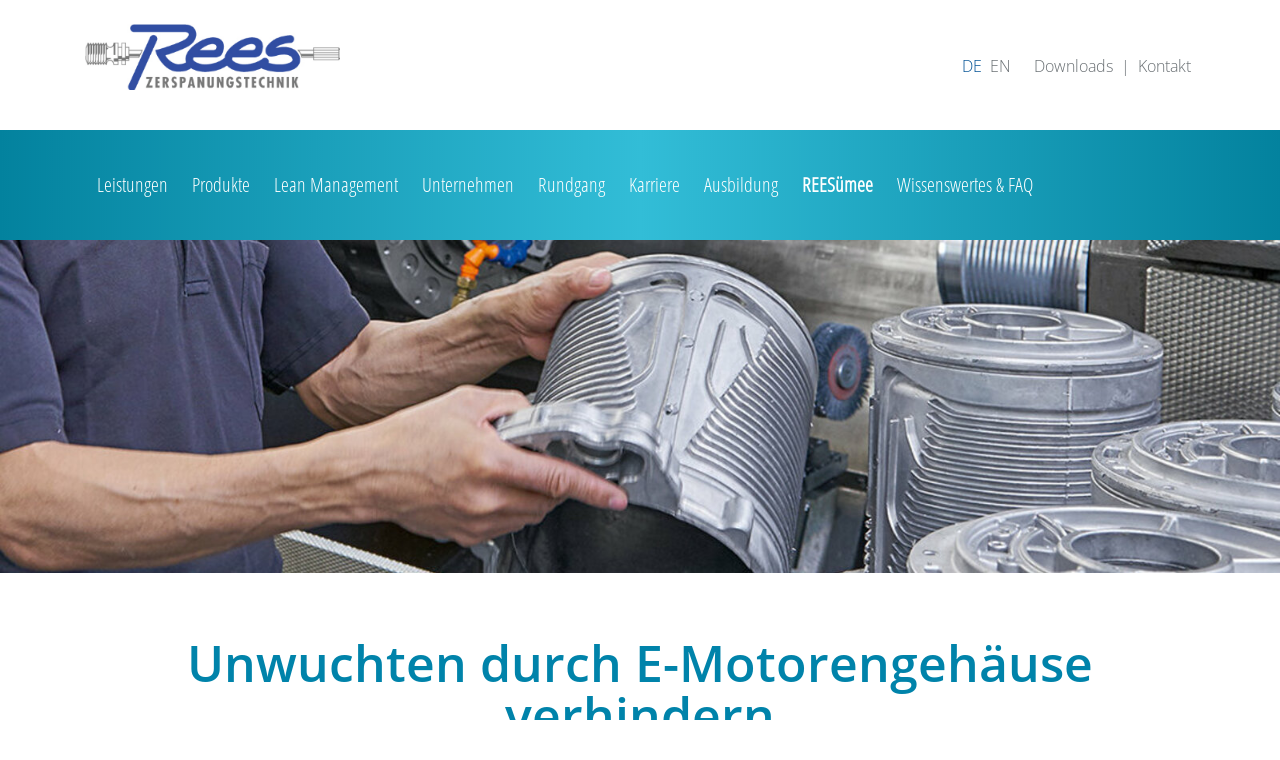

--- FILE ---
content_type: text/html; charset=utf-8
request_url: https://www.rees-zerspanungstechnik.de/reesuemee/e-mobilitaet
body_size: 4221
content:
<!DOCTYPE html>
<html lang="de">
<head>

<meta charset="utf-8">
<!-- 
	This website is powered by TYPO3 - inspiring people to share!
	TYPO3 is a free open source Content Management Framework initially created by Kasper Skaarhoj and licensed under GNU/GPL.
	TYPO3 is copyright 1998-2026 of Kasper Skaarhoj. Extensions are copyright of their respective owners.
	Information and contribution at https://typo3.org/
-->



<title>Exakte E-Motorengehäuse - Rees Zerspanungstechnik</title>
<meta http-equiv="x-ua-compatible" content="IE=edge,chrome=1">
<meta name="generator" content="TYPO3 CMS">
<meta name="description" content="Für eine störungsfreie Nutzung von Elektroantrieben in Kraftfahrzeugen braucht es exakt gefertigte Motorenteile: Wir stellen uns der Herausforderung eines besonders komplexen E-Motor-Gehäuses.">
<meta name="viewport" content="width=device-width, initial-scale=1">
<meta name="robots" content="index, follow">
<meta property="og:description" content="Für eine störungsfreie Nutzung von Elektroantrieben in Kraftfahrzeugen braucht es exakt gefertigte Motorenteile: Wir stellen uns der Herausforderung eines besonders komplexen E-Motor-Gehäuses.">
<meta property="og:title" content="E-Mobilität">
<meta name="twitter:card" content="summary">

<link rel="stylesheet" href="/typo3conf/ext/kmssitepackage/Resources/Public/Css/index.min.css?1729845404" media="all">
<link rel="stylesheet" href="/typo3temp/assets/css/7015c8c4ac5ff815b57530b221005fc6.css?1697201166" media="all">






<!-- Matomo -->
<script>
  var _paq = window._paq = window._paq || [];
  /* tracker methods like "setCustomDimension" should be called before "trackPageView" */
  _paq.push(['trackPageView']);
  _paq.push(['enableLinkTracking']);
  (function() {
    var u="//matomo.rees-zerspanungstechnik.de/";
    _paq.push(['setTrackerUrl', u+'matomo.php']);
    _paq.push(['setSiteId', '1']);
    var d=document, g=d.createElement('script'), s=d.getElementsByTagName('script')[0];
    g.async=true; g.src=u+'matomo.js'; s.parentNode.insertBefore(g,s);
  })();
</script>
<!-- End Matomo Code -->
<link rel="canonical" href="https://www.rees-zerspanungstechnik.de/reesuemee/e-mobilitaet"/>

<link rel="alternate" hreflang="de-DE" href="https://www.rees-zerspanungstechnik.de/reesuemee/e-mobilitaet"/>
<link rel="alternate" hreflang="en-US" href="https://www.rees-zerspanungstechnik.de/en/reesuemee/e-mobility"/>
<link rel="alternate" hreflang="x-default" href="https://www.rees-zerspanungstechnik.de/reesuemee/e-mobilitaet"/>
</head>
<body id="page-11" class="be-layout-Reesumee">

<div class="formsuche"><div class="container"><div class="row justify-content-end"><div class="col-8 col-md-6"><form method="get" id="form_kesearch_searchfield" name="form_kesearch_searchfield" action="/suche/"><input name="tx_kesearch_pi1[sword]" id="inpSearch" class="form-control mr-sm-2" placeholder="Suchen" aria-label="Suchen" type="search"><input type="hidden" id="ke_search_searchfield_submit" name="" value="search" /><input type="hidden" name="id" value="68" /></form></div><div class="col-2 col-md-1"><a class="startSuche" href="javascript:;"><i class="mdi mdi-magnify"></i></a></div><div class="col-2 col-md-1 text-md-right"><a class="closeSuche" href="javascript:;"><i class="mdi mdi-close"></i></a></div></div></div></div><div id="inaktiv"></div><div></div><div class="bodyWrapper"><a name="top" id="top"></a><header class="mainMenuWrapper"><nav id="mainMenu" role="navigation"><div class="container"><div class="row align-items-between menu-top"><div class="col-6 col-sm-7 col-lg-3 logo"><a href="/"><img alt="Logo Rees Zerspanungstechnik" src="/typo3conf/ext/kmssitepackage/Resources/Public/Images/REE012_LO.png" width="329" height="85" /></a></div><div class="col-3 col-sm-3 d-flex d-lg-none align-items-center justify-content-end"><ul class="navMeta mr-sm-5 p-0"><li><a class="aktiv" href="/reesuemee/e-mobilitaet">DE</a></li><li><a class="" href="/en/reesuemee/e-mobility">EN</a></li></ul></div><div class="col-3 col-sm-2 d-flex justify-content-end d-lg-none align-items-center"><button class="mnuHamb"><span></span></button></div><div class="d-none d-lg-flex justify-content-end col-lg-9"><ul class="navMeta mr-5"><li><a class="aktiv" href="/reesuemee/e-mobilitaet">DE</a></li><li><a class="" href="/en/reesuemee/e-mobility">EN</a></li></ul><ul class="navMeta d-flex justify-content-end"><li class=""><a href="/downloads">Downloads</a></li><li><a>|</a></li><li class=""><a href="/kontakt">Kontakt</a></li></ul></div></div></div><div class="container-fluid menu p-0 d-none d-lg-block"><div class="container"><div class="row align-items-center "><div class="col-4 col-xm-6 col-sm-8 col-md-10 text-right"><ul class="navMain d-flex justify-content-between"><li class=""><a href="/leistungen">Leistungen</a></li><li class=""><a href="/produktbeispiele">Produkte</a></li><li class=""><a href="/lean-management">Lean Management</a></li><li class=""><a href="/unternehmen">Unternehmen</a></li><li class=""><a href="/rundgang">Rundgang</a></li><li class=""><a href="/karriere">Karriere</a></li><li class=""><a href="/ausbildung">Ausbildung</a></li><li class="aktiv"><a href="/reesuemee">REESümee</a></li><li class=""><a href="/wissenswert">Wissenswertes &amp; FAQ</a></li></ul></div></div></div></div><div class="container-fluid menu-second p-0 d-none d-lg-block"><div class="container"><div class="row align-items-center"><div class="col-12"><ul class="navMain d-none d-lg-flex justify-content-center"><li><a class="" href="/reesuemee/rees-befluegelt-die-luft-und-raumfahrt-branche">Rees beflügelt die Luft- und Raumfahrt-Branche</a></li><li><a class="" href="/reesuemee/partielle-torque-tension-beschichtung">partielle Torque-Tension-Beschichtung</a></li><li><a class="" href="/reesuemee/cabrio-ueberroll-kopfschutz">Cabrio-Überroll-Kopfschutz</a></li><li><a class="" href="/reesuemee/apple-und-samsung">Tablets-Werkzeug</a></li><li><a class="aktiv" href="/reesuemee/e-mobilitaet">E-Mobilität</a></li><li><a class="" href="/reesuemee/messmoeglichkeiten">Messmöglichkeiten</a></li></ul></div></div></div></div></nav></header><nav role="navigation" id="navMobile"><ul class="lvl pid_0 aktiv"><li class="d-flex justify-content-between"><a id="" class="mainlink" href="/leistungen">Leistungen</a></li><li class="d-flex justify-content-between"><a id="" class="mainlink" href="/produktbeispiele">Produkte</a></li><li class="d-flex justify-content-between"><a id="" class="mainlink" href="/lean-management">Lean Management</a></li><li class="d-flex justify-content-between"><a id="" class="mainlink" href="/unternehmen">Unternehmen</a></li><li class="d-flex justify-content-between"><a id="" class="mainlink" href="/rundgang">Rundgang</a></li><li class="d-flex justify-content-between"><a id="" class="mainlink" href="/karriere">Karriere</a><a id="nxt7" class="submenu arrow next" href="javascript:;"></a></li><li class="d-flex justify-content-between"><a id="" class="mainlink" href="/ausbildung">Ausbildung</a><a id="nxt8" class="submenu arrow next" href="javascript:;"></a></li><li class="d-flex justify-content-between"><a id="" class="mainlink" href="/reesuemee">REESümee</a><a id="nxt9" class="submenu arrow next auswahl" href="javascript:;"></a></li><li class="d-flex justify-content-between"><a id="" class="mainlink" href="/wissenswert">Wissenswertes & FAQ</a></li><li class="d-flex justify-content-between"><a id="" class="mainlink" href="/downloads">Downloads</a></li><li class="d-flex justify-content-between"><a id="" class="mainlink" href="/kontakt">Kontakt</a></li></ul><ul class="lvl pid_7 "><li><a id="prev0" class="prev" href="javascript:;">Karriere</li><li class="d-flex justify-content-between"><a id="" class="mainlink" href="/karriere/qs-fachkraft">Jobangebot als QS-Fachkraft</a></li><li class="d-flex justify-content-between"><a id="" class="mainlink" href="/karriere/cnc-maschinenbediener">Jobangebot als CNC-Maschinenbediener (m/w/d)</a></li><li class="d-flex justify-content-between"><a id="" class="mainlink" href="/karriere/industriekaufmann-frau">Industriekaufmann-frau</a></li><li class="d-flex justify-content-between"><a id="" class="mainlink" href="/karriere/cnc-einrichter-in-kurzdrehmaschinen">Jobangebot als CNC-Einrichter/-in Kurzdrehmaschinen (m/w/d)</a></li><li class="d-flex justify-content-between"><a id="" class="mainlink" href="/karriere/cnc-einrichter-in-langdrehmaschinen">Jobangebot als CNC-Einrichter/-in Langdrehmaschinen (m/w/d)</a></li><li class="d-flex justify-content-between"><a id="" class="mainlink" href="/karriere/mitarbeiter-in-lager-und-versand">Jobangebot als Mitarbeiter/in Lager und Versand (m/w/d)</a></li><li class="d-flex justify-content-between"><a id="" class="mainlink" href="/karriere/cnc-bediener-in-bearbeitungszentren-fraesen">Jobangebot als CNC-Bediener/-in Bearbeitungszentren / Fräsen (m/w/d)</a></li><li class="d-flex justify-content-between"><a id="" class="mainlink" href="/cnc-bediener-in-kurz-/langdrehmaschinen-m/w/d">Jobangebot als CNC-Bediener-in Kurz-/Langdrehmaschinen (m/w/d)</a></li><li class="d-flex justify-content-between"><a id="" class="mainlink" href="/karriere/mechaniker/-in-als-teamleitung-mechanische-fertigbearbeitung">Jobangebot als Mechaniker/-in als Teamleitung mechanische Fertigbearbeitung (m/w/d)</a></li><li class="d-flex justify-content-between"><a id="" class="mainlink" href="/karriere/mitarbeiter-in-qualitaetssicherung">Jobangebot als Mitarbeiter/-in Qualitätssicherung (m/w/d)</a></li></ul><ul class="lvl pid_8 "><li><a id="prev0" class="prev" href="javascript:;">Ausbildung</li><li class="d-flex justify-content-between"><a id="" class="mainlink" href="/ausbildung/zerspanungsmechaniker-in-drehautomatensysteme-m-w-d">Ausbildung zum / zur Zerspanungsmechaniker/-in Drehautomatensysteme (m/w/d)</a></li><li class="d-flex justify-content-between"><a id="" class="mainlink" href="/karriere/ausbildung-zerspanungsmechaniker-in-fraesmaschinensysteme">Ausbildung zum / zur Zerspanungsmechaniker/-in Fräsmaschinensysteme (m/w/d)</a></li><li class="d-flex justify-content-between"><a id="" class="mainlink" href="/karriere/ausbildung-fachkraft-metalltechnik-fr-zerspanungstechnik">Ausbildung zur Fachkraft Metalltechnik, Fachrichtung Zerspanungstechnik (m/w/d)</a></li></ul><ul class="lvl pid_9 "><li><a id="prev0" class="prev" href="javascript:;">REESümee</li><li class="d-flex justify-content-between"><a id="" class="mainlink" href="/reesuemee/rees-befluegelt-die-luft-und-raumfahrt-branche">Rees beflügelt die Luft- und Raumfahrt-Branche</a></li><li class="d-flex justify-content-between"><a id="" class="mainlink" href="/reesuemee/partielle-torque-tension-beschichtung">partielle Torque-Tension-Beschichtung</a></li><li class="d-flex justify-content-between"><a id="" class="mainlink" href="/reesuemee/cabrio-ueberroll-kopfschutz">Cabrio-Überroll-Kopfschutz</a></li><li class="d-flex justify-content-between"><a id="" class="mainlink" href="/reesuemee/apple-und-samsung">Tablets-Werkzeug</a></li><li class="d-flex justify-content-between"><a id="" class="mainlink" href="/reesuemee/e-mobilitaet">E-Mobilität</a></li><li class="d-flex justify-content-between"><a id="" class="mainlink" href="/reesuemee/messmoeglichkeiten">Messmöglichkeiten</a></li></ul></nav><div class="contentWrapper"><section id="c157" class="textblock main_102 background-data " background-data=" 1600:/fileadmin/_processed_/d/b/csm_23801F-2200px-sRGB_c657d29f51.jpg; 1200:/fileadmin/_processed_/d/b/csm_23801F-2200px-sRGB_e74b15d441.jpg; 992:/fileadmin/_processed_/d/b/csm_23801F-2200px-sRGB_16dca3b815.jpg; 768:/fileadmin/_processed_/d/b/csm_23801F-2200px-sRGB_a68843f072.jpg; 576:/fileadmin/_processed_/d/b/csm_23801F-2200px-sRGB_d2834dfb62.jpg; 0:/fileadmin/_processed_/d/b/csm_23801F-2200px-sRGB_45e5ed119b.jpg;"></section><section class="textblock main_2   " id="c158"><div class="container"><div class="row justify-content-center"><div class="col-12 text-center"><h2 class="headline color noversal">
		
				Unwuchten durch E-Motorengehäuse verhindern
			
	</h2></div></div><div class="row justify-content-center"><div class="col-12 col-lg-8 text-left text"><p><strong>Der Kunde:</strong> Hersteller von Elektromotoren für E-Fahrzeuge</p><p><strong>Die Herausforderung: </strong>Fertigung eines Motorengehäuses aus Metall mit engen Toleranzen bezüglich Rundheit und Oberflächenqualität. Durch den Direktantrieb und die damit notwendige Integration des Motors direkt im Rad stellt die Fertigung hier eine besondere Herausforderung dar: Jede dabei entstehende Unwucht bzw. Unrundheit kann dazu führen, dass während der Fahrt unerwünschte Vibrationen auftreten.</p><p><strong>Unsere Lösung: </strong>Wir konstruierten ein Sonderspannmittel, um das Gehäuse sowohl einzuspannen als auch während der Bearbeitung in seiner Form zu stabilisieren. So konnten die notwendigen Bearbeitungskräfte einwirken, ohne eine Beeinträchtigung der späteren Laufruhe zu verursachen.</p><p>&nbsp;</p></div></div></div></section><section class="textblock main_1018 bg-dunkel " id="c190"><div class="container"><div class="row"><div class="col-12 item"><div class="media"><span class="abstand"></span><div class="mediaContainer"><picture><source srcset="/fileadmin/_processed_/7/c/csm_REE012-24410F-A2-RGB_Hintergrund_breiter_d070871305.jpg" media="(min-width:1600px)" /><source srcset="/fileadmin/_processed_/7/c/csm_REE012-24410F-A2-RGB_Hintergrund_breiter_600c6fc879.jpg" media="(min-width:1200px)" /><source srcset="/fileadmin/_processed_/7/c/csm_REE012-24410F-A2-RGB_Hintergrund_breiter_373b99a788.jpg" media="(min-width:992px)" /><source srcset="/fileadmin/_processed_/7/c/csm_REE012-24410F-A2-RGB_Hintergrund_breiter_11e7bfff1e.jpg" media="(min-width:768px)" /><source srcset="/fileadmin/_processed_/7/c/csm_REE012-24410F-A2-RGB_Hintergrund_breiter_d258a8f094.jpg" media="(min-width:576px)" /><source srcset="/fileadmin/_processed_/7/c/csm_REE012-24410F-A2-RGB_Hintergrund_breiter_0ad4e9d6b7.jpg" media="(min-width:0px)" /><img class="" src="[data-uri]" srcset="/fileadmin/_processed_/7/c/csm_REE012-24410F-A2-RGB_Hintergrund_breiter_6f196cdd58.jpg" alt="" title="" /></picture><div class="linkLayer"><a href="javascript:;" class="mfp-starter localVideo" data-videourl="/fileadmin/user_upload/Medien/Resuemee/REES_Clip_Stories_Elektromotor_1080_29p_3mbits_v02.mp4"></a><div class="playbutton"><i class="mdi mdi-play"></i></div></div></div></div></div></div></div></section><nav role="navigation"></nav><footer><div class="container"><div class="row"><div class="col-7 col-md-4 col-xl-2 logo"><a href="javascript:;"><img class="w-100 footer-logo" src="/typo3conf/ext/kmssitepackage/Resources/Public/Images/REE012_LO.png" width="329" height="85" alt="" /></a></div><div class="col-5 col-md-8 d-xl-none"></div><div class="col-12 col-md-6 col-xl-2"><div class="text spacer spacer-md"><p>Rees Zerspanungstechnik GmbH<br> Wengenstr. 16<br> 78564 Wehingen</p></div></div><div class="col-12 col-md-6 col-xl-2"><div class="text spacer-md"><p>Tel. +49 7426 528011<br> Fax +49 7426 528066<br><a href="mailto:info@rees-zerspanungstechnik.de">info@rees-zerspanungstechnik.de</a></p></div></div><div class="col-12 col-md-6 col-xl-2"><div class="text spacer"><p><a href="/leistungen">Leistungen</a><br><a href="/produktbeispiele">Produktbeispiele</a><br><a href="/lean-management">Lean Management</a><br><a href="/unternehmen">Unternehmen</a><br><a href="/rundgang">Rundgang</a></p></div></div><div class="col-12 col-md-6 col-xl-2"><div class="text"><p><a href="/karriere">Karriere</a><br><a href="/ausbildung">Ausbildung</a><br><a href="/reesuemee">Reesümee</a><br><a href="/wissenswert">Wissenswert</a></p></div></div><div class="col-12 col-md-6 col-xl-2"><div class="text"><p><a href="/kontakt">Kontakt</a><br><a href="/downloads">Downloads</a><br><a href="/allgemeine-geschaeftsbedingungen">AGB</a><br><a href="/impressum">Impressum</a><br><a href="/datenschutz">Datenschutzerklärung</a></p></div></div></div></div></footer></div></div>
<script src="/typo3conf/ext/kmssitepackage/Resources/Public/JavaScript/vue2.7.14.min.js?1679489517"></script>
<script src="/typo3conf/ext/kmssitepackage/Resources/Public/JavaScript/lozad.vue.min.js?1572517303"></script>
<script src="/typo3conf/ext/kmssitepackage/Resources/Public/JavaScript/index.min.js?1729845054"></script>
<script src="/typo3conf/ext/kmssitepackage/Resources/Public/JavaScript/initlazyload.js?1679491366"></script>



</body>
</html>

--- FILE ---
content_type: text/css; charset=utf-8
request_url: https://www.rees-zerspanungstechnik.de/typo3conf/ext/kmssitepackage/Resources/Public/Css/index.min.css?1729845404
body_size: 68330
content:
.background-gradient,section.textblock.main_2009,section.textblock.main_1005,section.textblock.main_1002,section.textblock.main_13,section.textblock.main_9:not(.hg-white),section.textblock.main_7,#mainMenu .menu{background:#03829e;background:linear-gradient(90deg, #03829e 0%, #32bdd7 50%, #03829e 100%)}.background-gradient-135,section.textblock.main_1028{background:#03829e;background:linear-gradient(135deg, #03829e 0%, #32bdd7 50%, #03829e 100%)}.background-gradient-blau,section.textblock.main_1020 .item .bottomText .button,section.textblock.main_1011 .item:not(.filler) .bottomText .button{background:#03829e;background:linear-gradient(90deg, #005194 0%, #0083AA 50%, #005194 100%)}.maske-gradient{background:#03829e;background:linear-gradient(180deg, transparent 50%, #888 100%)}/*!
 * Bootstrap v4.1.3 (https://getbootstrap.com/)
 * Copyright 2011-2018 The Bootstrap Authors
 * Copyright 2011-2018 Twitter, Inc.
 * Licensed under MIT (https://github.com/twbs/bootstrap/blob/master/LICENSE)
 */:root{--blue: #0000ee;--indigo: #6610f2;--purple: #6f42c1;--pink: #e83e8c;--red: #dc3545;--orange: #fd7e14;--yellow: #ffc107;--green: #28a745;--teal: #20c997;--cyan: #17a2b8;--white: #fff;--gray: #6c757d;--gray-dark: #343a40;--primary: #0000ee;--secondary: #6c757d;--success: #28a745;--info: #17a2b8;--warning: #ffc107;--danger: #dc3545;--light: #f8f9fa;--dark: #343a40;--breakpoint-xs: 0;--breakpoint-sm: 576px;--breakpoint-md: 768px;--breakpoint-lg: 992px;--breakpoint-xl: 1200px;--breakpoint-xxl: 1600px;--breakpoint-kkkk: 2160px;--font-family-sans-serif: -apple-system, BlinkMacSystemFont, "Segoe UI", Roboto, "Helvetica Neue", Arial, sans-serif, "Apple Color Emoji", "Segoe UI Emoji", "Segoe UI Symbol", "Noto Color Emoji";--font-family-monospace: SFMono-Regular, Menlo, Monaco, Consolas, "Liberation Mono", "Courier New", monospace}*,*::before,*::after{box-sizing:border-box}html{font-family:sans-serif;line-height:1.15;-webkit-text-size-adjust:100%;-ms-text-size-adjust:100%;-ms-overflow-style:scrollbar;-webkit-tap-highlight-color:rgba(0,0,0,0)}@-ms-viewport{width:device-width}article,aside,figcaption,figure,footer,header,hgroup,main,nav,section{display:block}body{margin:0;font-family:-apple-system,BlinkMacSystemFont,"Segoe UI",Roboto,"Helvetica Neue",Arial,sans-serif,"Apple Color Emoji","Segoe UI Emoji","Segoe UI Symbol","Noto Color Emoji";font-size:1rem;font-weight:400;line-height:1.5;color:#212529;text-align:left;background-color:#fff}[tabindex="-1"]:focus{outline:0 !important}hr{box-sizing:content-box;height:0;overflow:visible}h1,h2,h3,h4,h5,h6{margin-top:0;margin-bottom:5px}p{margin-top:0;margin-bottom:1rem}abbr[title],abbr[data-original-title]{text-decoration:underline;text-decoration:underline dotted;cursor:help;border-bottom:0}address{margin-bottom:1rem;font-style:normal;line-height:inherit}ol,ul,dl{margin-top:0;margin-bottom:1rem}ol ol,ul ul,ol ul,ul ol{margin-bottom:0}dt{font-weight:700}dd{margin-bottom:.5rem;margin-left:0}blockquote{margin:0 0 1rem}dfn{font-style:italic}b,strong{font-weight:bolder}small{font-size:80%}sub,sup{position:relative;font-size:75%;line-height:0;vertical-align:baseline}sub{bottom:-0.25em}sup{top:-0.5em}a{color:#00e;text-decoration:none;background-color:rgba(0,0,0,0);-webkit-text-decoration-skip:objects}a:hover{color:rgb(0,0,161.5);text-decoration:none}a:not([href]):not([tabindex]){color:inherit;text-decoration:none}a:not([href]):not([tabindex]):hover,a:not([href]):not([tabindex]):focus{color:inherit;text-decoration:none}a:not([href]):not([tabindex]):focus{outline:0}pre,code,kbd,samp{font-family:SFMono-Regular,Menlo,Monaco,Consolas,"Liberation Mono","Courier New",monospace;font-size:1em}pre{margin-top:0;margin-bottom:1rem;overflow:auto;-ms-overflow-style:scrollbar}figure{margin:0 0 1rem}img{vertical-align:middle;border-style:none}svg{overflow:hidden;vertical-align:middle}table{border-collapse:collapse}caption{padding-top:.75rem;padding-bottom:.75rem;color:#6c757d;text-align:left;caption-side:bottom}th{text-align:inherit}label{display:inline-block;margin-bottom:.5rem}button{border-radius:0}button:focus{outline:1px dotted;outline:5px auto -webkit-focus-ring-color}input,button,select,optgroup,textarea{margin:0;font-family:inherit;font-size:inherit;line-height:inherit}button,input{overflow:visible}button,select{text-transform:none}button,html [type=button],[type=reset],[type=submit]{-webkit-appearance:button}button::-moz-focus-inner,[type=button]::-moz-focus-inner,[type=reset]::-moz-focus-inner,[type=submit]::-moz-focus-inner{padding:0;border-style:none}input[type=radio],input[type=checkbox]{box-sizing:border-box;padding:0}input[type=date],input[type=time],input[type=datetime-local],input[type=month]{-webkit-appearance:listbox}textarea{overflow:auto;resize:vertical}fieldset{min-width:0;padding:0;margin:0;border:0}legend{display:block;width:100%;max-width:100%;padding:0;margin-bottom:.5rem;font-size:1.5rem;line-height:inherit;color:inherit;white-space:normal}progress{vertical-align:baseline}[type=number]::-webkit-inner-spin-button,[type=number]::-webkit-outer-spin-button{height:auto}[type=search]{outline-offset:-2px;-webkit-appearance:none}[type=search]::-webkit-search-cancel-button,[type=search]::-webkit-search-decoration{-webkit-appearance:none}::-webkit-file-upload-button{font:inherit;-webkit-appearance:button}output{display:inline-block}summary{display:list-item;cursor:pointer}template{display:none}[hidden]{display:none !important}h1,h2,h3,h4,h5,h6,.h1,.h2,.h3,.h4,.h5,.h6{margin-bottom:5px;font-family:inherit;font-weight:500;line-height:1.2;color:inherit}h1,.h1{font-size:2.5rem}h2,.h2{font-size:2rem}h3,.h3{font-size:1.75rem}h4,.h4{font-size:1.5rem}h5,.h5{font-size:1.25rem}h6,.h6{font-size:1rem}.lead{font-size:1.25rem;font-weight:300}.display-1{font-size:6rem;font-weight:300;line-height:1.2}.display-2{font-size:5.5rem;font-weight:300;line-height:1.2}.display-3{font-size:4.5rem;font-weight:300;line-height:1.2}.display-4{font-size:3.5rem;font-weight:300;line-height:1.2}hr{margin-top:10px;margin-bottom:10px;border:0;border-top:1px solid rgba(0,0,0,.1)}small,.small{font-size:80%;font-weight:400}mark,.mark{padding:.2em;background-color:#fcf8e3}.list-unstyled{padding-left:0;list-style:none}.list-inline{padding-left:0;list-style:none}.list-inline-item{display:inline-block}.list-inline-item:not(:last-child){margin-right:.5rem}.initialism{font-size:90%;text-transform:uppercase}.blockquote{margin-bottom:10px;font-size:1.25rem}.blockquote-footer{display:block;font-size:80%;color:#6c757d}.blockquote-footer::before{content:"— "}.img-fluid{max-width:100%;height:auto}.img-thumbnail{padding:.25rem;background-color:#fff;border:1px solid #dee2e6;border-radius:.25rem;max-width:100%;height:auto}.figure{display:inline-block}.figure-img{margin-bottom:5px;line-height:1}.figure-caption{font-size:90%;color:#6c757d}code{font-size:87.5%;color:#e83e8c;word-break:break-word}a>code{color:inherit}kbd{padding:.2rem .4rem;font-size:87.5%;color:#fff;background-color:#212529;border-radius:.2rem}kbd kbd{padding:0;font-size:100%;font-weight:700}pre{display:block;font-size:87.5%;color:#212529}pre code{font-size:inherit;color:inherit;word-break:normal}.pre-scrollable{max-height:340px;overflow-y:scroll}.container{width:100%;padding-right:15px;padding-left:15px;margin-right:auto;margin-left:auto}@media(min-width: 576px){.container{width:540px}}@media(min-width: 768px){.container{width:720px}}@media(min-width: 992px){.container{width:960px}}@media(min-width: 1200px){.container{width:1140px}}@media(min-width: 1600px){.container{width:1500px}}@media(min-width: 2160px){.container{width:2000px}}.container-fluid{width:100%;padding-right:15px;padding-left:15px;margin-right:auto;margin-left:auto}.row{display:flex;flex-wrap:wrap;margin-right:-15px;margin-left:-15px}.no-gutters{margin-right:0;margin-left:0;padding-right:0;padding-left:0}.no-gutters .row{margin-right:0;margin-left:0;padding-right:0;padding-left:0}.no-gutters>.col,.no-gutters>[class*=col-]{padding-right:0;padding-left:0}.col-kkkk-5ths,.col-xxl-5ths,.col-xl-5ths,.col-lg-5ths,.col-md-5ths,.col-sm-5ths,.col-5ths,.col-kkkk,.col-kkkk-auto,.col-kkkk-12,.col-kkkk-11,.col-kkkk-10,.col-kkkk-9,.col-kkkk-8,.col-kkkk-7,.col-kkkk-6,.col-kkkk-5,.col-kkkk-4,.col-kkkk-3,.col-kkkk-2,.col-kkkk-1,.col-xxl,.col-xxl-auto,.col-xxl-12,.col-xxl-11,.col-xxl-10,.col-xxl-9,.col-xxl-8,.col-xxl-7,.col-xxl-6,.col-xxl-5,.col-xxl-4,.col-xxl-3,.col-xxl-2,.col-xxl-1,.col-xl,.col-xl-auto,.col-xl-12,.col-xl-11,.col-xl-10,.col-xl-9,.col-xl-8,.col-xl-7,.col-xl-6,.col-xl-5,.col-xl-4,.col-xl-3,.col-xl-2,.col-xl-1,.col-lg,.col-lg-auto,.col-lg-12,.col-lg-11,.col-lg-10,.col-lg-9,.col-lg-8,.col-lg-7,.col-lg-6,.col-lg-5,.col-lg-4,.col-lg-3,.col-lg-2,.col-lg-1,.col-md,.col-md-auto,.col-md-12,.col-md-11,.col-md-10,.col-md-9,.col-md-8,.col-md-7,.col-md-6,.col-md-5,.col-md-4,.col-md-3,.col-md-2,.col-md-1,.col-sm,.col-sm-auto,.col-sm-12,.col-sm-11,.col-sm-10,.col-sm-9,.col-sm-8,.col-sm-7,.col-sm-6,.col-sm-5,.col-sm-4,.col-sm-3,.col-sm-2,.col-sm-1,.col,.col-auto,.col-12,.col-11,.col-10,.col-9,.col-8,.col-7,.col-6,.col-5,.col-4,.col-3,.col-2,.col-1{position:relative;width:100%;min-height:1px;padding-right:15px;padding-left:15px}.col{flex-basis:0;flex-grow:1;max-width:100%}.col-auto{flex:0 0 auto;width:auto;max-width:none}.col-1{flex:0 0 8.3333333333%;max-width:8.3333333333%}.col-2{flex:0 0 16.6666666667%;max-width:16.6666666667%}.col-3{flex:0 0 25%;max-width:25%}.col-4{flex:0 0 33.3333333333%;max-width:33.3333333333%}.col-5{flex:0 0 41.6666666667%;max-width:41.6666666667%}.col-6{flex:0 0 50%;max-width:50%}.col-7{flex:0 0 58.3333333333%;max-width:58.3333333333%}.col-8{flex:0 0 66.6666666667%;max-width:66.6666666667%}.col-9{flex:0 0 75%;max-width:75%}.col-10{flex:0 0 83.3333333333%;max-width:83.3333333333%}.col-11{flex:0 0 91.6666666667%;max-width:91.6666666667%}.col-12{flex:0 0 100%;max-width:100%}.order-first{order:-1}.order-last{order:13}.order-0{order:0}.order-1{order:1}.order-2{order:2}.order-3{order:3}.order-4{order:4}.order-5{order:5}.order-6{order:6}.order-7{order:7}.order-8{order:8}.order-9{order:9}.order-10{order:10}.order-11{order:11}.order-12{order:12}.offset-1{margin-left:8.3333333333%}.offset-2{margin-left:16.6666666667%}.offset-3{margin-left:25%}.offset-4{margin-left:33.3333333333%}.offset-5{margin-left:41.6666666667%}.offset-6{margin-left:50%}.offset-7{margin-left:58.3333333333%}.offset-8{margin-left:66.6666666667%}.offset-9{margin-left:75%}.offset-10{margin-left:83.3333333333%}.offset-11{margin-left:91.6666666667%}@media(min-width: 576px){.col-sm{flex-basis:0;flex-grow:1;max-width:100%}.col-sm-auto{flex:0 0 auto;width:auto;max-width:none}.col-sm-1{flex:0 0 8.3333333333%;max-width:8.3333333333%}.col-sm-2{flex:0 0 16.6666666667%;max-width:16.6666666667%}.col-sm-3{flex:0 0 25%;max-width:25%}.col-sm-4{flex:0 0 33.3333333333%;max-width:33.3333333333%}.col-sm-5{flex:0 0 41.6666666667%;max-width:41.6666666667%}.col-sm-6{flex:0 0 50%;max-width:50%}.col-sm-7{flex:0 0 58.3333333333%;max-width:58.3333333333%}.col-sm-8{flex:0 0 66.6666666667%;max-width:66.6666666667%}.col-sm-9{flex:0 0 75%;max-width:75%}.col-sm-10{flex:0 0 83.3333333333%;max-width:83.3333333333%}.col-sm-11{flex:0 0 91.6666666667%;max-width:91.6666666667%}.col-sm-12{flex:0 0 100%;max-width:100%}.order-sm-first{order:-1}.order-sm-last{order:13}.order-sm-0{order:0}.order-sm-1{order:1}.order-sm-2{order:2}.order-sm-3{order:3}.order-sm-4{order:4}.order-sm-5{order:5}.order-sm-6{order:6}.order-sm-7{order:7}.order-sm-8{order:8}.order-sm-9{order:9}.order-sm-10{order:10}.order-sm-11{order:11}.order-sm-12{order:12}.offset-sm-0{margin-left:0}.offset-sm-1{margin-left:8.3333333333%}.offset-sm-2{margin-left:16.6666666667%}.offset-sm-3{margin-left:25%}.offset-sm-4{margin-left:33.3333333333%}.offset-sm-5{margin-left:41.6666666667%}.offset-sm-6{margin-left:50%}.offset-sm-7{margin-left:58.3333333333%}.offset-sm-8{margin-left:66.6666666667%}.offset-sm-9{margin-left:75%}.offset-sm-10{margin-left:83.3333333333%}.offset-sm-11{margin-left:91.6666666667%}}@media(min-width: 768px){.col-md{flex-basis:0;flex-grow:1;max-width:100%}.col-md-auto{flex:0 0 auto;width:auto;max-width:none}.col-md-1{flex:0 0 8.3333333333%;max-width:8.3333333333%}.col-md-2{flex:0 0 16.6666666667%;max-width:16.6666666667%}.col-md-3{flex:0 0 25%;max-width:25%}.col-md-4{flex:0 0 33.3333333333%;max-width:33.3333333333%}.col-md-5{flex:0 0 41.6666666667%;max-width:41.6666666667%}.col-md-6{flex:0 0 50%;max-width:50%}.col-md-7{flex:0 0 58.3333333333%;max-width:58.3333333333%}.col-md-8{flex:0 0 66.6666666667%;max-width:66.6666666667%}.col-md-9{flex:0 0 75%;max-width:75%}.col-md-10{flex:0 0 83.3333333333%;max-width:83.3333333333%}.col-md-11{flex:0 0 91.6666666667%;max-width:91.6666666667%}.col-md-12{flex:0 0 100%;max-width:100%}.order-md-first{order:-1}.order-md-last{order:13}.order-md-0{order:0}.order-md-1{order:1}.order-md-2{order:2}.order-md-3{order:3}.order-md-4{order:4}.order-md-5{order:5}.order-md-6{order:6}.order-md-7{order:7}.order-md-8{order:8}.order-md-9{order:9}.order-md-10{order:10}.order-md-11{order:11}.order-md-12{order:12}.offset-md-0{margin-left:0}.offset-md-1{margin-left:8.3333333333%}.offset-md-2{margin-left:16.6666666667%}.offset-md-3{margin-left:25%}.offset-md-4{margin-left:33.3333333333%}.offset-md-5{margin-left:41.6666666667%}.offset-md-6{margin-left:50%}.offset-md-7{margin-left:58.3333333333%}.offset-md-8{margin-left:66.6666666667%}.offset-md-9{margin-left:75%}.offset-md-10{margin-left:83.3333333333%}.offset-md-11{margin-left:91.6666666667%}}@media(min-width: 992px){.col-lg{flex-basis:0;flex-grow:1;max-width:100%}.col-lg-auto{flex:0 0 auto;width:auto;max-width:none}.col-lg-1{flex:0 0 8.3333333333%;max-width:8.3333333333%}.col-lg-2{flex:0 0 16.6666666667%;max-width:16.6666666667%}.col-lg-3{flex:0 0 25%;max-width:25%}.col-lg-4{flex:0 0 33.3333333333%;max-width:33.3333333333%}.col-lg-5{flex:0 0 41.6666666667%;max-width:41.6666666667%}.col-lg-6{flex:0 0 50%;max-width:50%}.col-lg-7{flex:0 0 58.3333333333%;max-width:58.3333333333%}.col-lg-8{flex:0 0 66.6666666667%;max-width:66.6666666667%}.col-lg-9{flex:0 0 75%;max-width:75%}.col-lg-10{flex:0 0 83.3333333333%;max-width:83.3333333333%}.col-lg-11{flex:0 0 91.6666666667%;max-width:91.6666666667%}.col-lg-12{flex:0 0 100%;max-width:100%}.order-lg-first{order:-1}.order-lg-last{order:13}.order-lg-0{order:0}.order-lg-1{order:1}.order-lg-2{order:2}.order-lg-3{order:3}.order-lg-4{order:4}.order-lg-5{order:5}.order-lg-6{order:6}.order-lg-7{order:7}.order-lg-8{order:8}.order-lg-9{order:9}.order-lg-10{order:10}.order-lg-11{order:11}.order-lg-12{order:12}.offset-lg-0{margin-left:0}.offset-lg-1{margin-left:8.3333333333%}.offset-lg-2{margin-left:16.6666666667%}.offset-lg-3{margin-left:25%}.offset-lg-4{margin-left:33.3333333333%}.offset-lg-5{margin-left:41.6666666667%}.offset-lg-6{margin-left:50%}.offset-lg-7{margin-left:58.3333333333%}.offset-lg-8{margin-left:66.6666666667%}.offset-lg-9{margin-left:75%}.offset-lg-10{margin-left:83.3333333333%}.offset-lg-11{margin-left:91.6666666667%}}@media(min-width: 1200px){.col-xl{flex-basis:0;flex-grow:1;max-width:100%}.col-xl-auto{flex:0 0 auto;width:auto;max-width:none}.col-xl-1{flex:0 0 8.3333333333%;max-width:8.3333333333%}.col-xl-2{flex:0 0 16.6666666667%;max-width:16.6666666667%}.col-xl-3{flex:0 0 25%;max-width:25%}.col-xl-4{flex:0 0 33.3333333333%;max-width:33.3333333333%}.col-xl-5{flex:0 0 41.6666666667%;max-width:41.6666666667%}.col-xl-6{flex:0 0 50%;max-width:50%}.col-xl-7{flex:0 0 58.3333333333%;max-width:58.3333333333%}.col-xl-8{flex:0 0 66.6666666667%;max-width:66.6666666667%}.col-xl-9{flex:0 0 75%;max-width:75%}.col-xl-10{flex:0 0 83.3333333333%;max-width:83.3333333333%}.col-xl-11{flex:0 0 91.6666666667%;max-width:91.6666666667%}.col-xl-12{flex:0 0 100%;max-width:100%}.order-xl-first{order:-1}.order-xl-last{order:13}.order-xl-0{order:0}.order-xl-1{order:1}.order-xl-2{order:2}.order-xl-3{order:3}.order-xl-4{order:4}.order-xl-5{order:5}.order-xl-6{order:6}.order-xl-7{order:7}.order-xl-8{order:8}.order-xl-9{order:9}.order-xl-10{order:10}.order-xl-11{order:11}.order-xl-12{order:12}.offset-xl-0{margin-left:0}.offset-xl-1{margin-left:8.3333333333%}.offset-xl-2{margin-left:16.6666666667%}.offset-xl-3{margin-left:25%}.offset-xl-4{margin-left:33.3333333333%}.offset-xl-5{margin-left:41.6666666667%}.offset-xl-6{margin-left:50%}.offset-xl-7{margin-left:58.3333333333%}.offset-xl-8{margin-left:66.6666666667%}.offset-xl-9{margin-left:75%}.offset-xl-10{margin-left:83.3333333333%}.offset-xl-11{margin-left:91.6666666667%}}@media(min-width: 1600px){.col-xxl{flex-basis:0;flex-grow:1;max-width:100%}.col-xxl-auto{flex:0 0 auto;width:auto;max-width:none}.col-xxl-1{flex:0 0 8.3333333333%;max-width:8.3333333333%}.col-xxl-2{flex:0 0 16.6666666667%;max-width:16.6666666667%}.col-xxl-3{flex:0 0 25%;max-width:25%}.col-xxl-4{flex:0 0 33.3333333333%;max-width:33.3333333333%}.col-xxl-5{flex:0 0 41.6666666667%;max-width:41.6666666667%}.col-xxl-6{flex:0 0 50%;max-width:50%}.col-xxl-7{flex:0 0 58.3333333333%;max-width:58.3333333333%}.col-xxl-8{flex:0 0 66.6666666667%;max-width:66.6666666667%}.col-xxl-9{flex:0 0 75%;max-width:75%}.col-xxl-10{flex:0 0 83.3333333333%;max-width:83.3333333333%}.col-xxl-11{flex:0 0 91.6666666667%;max-width:91.6666666667%}.col-xxl-12{flex:0 0 100%;max-width:100%}.order-xxl-first{order:-1}.order-xxl-last{order:13}.order-xxl-0{order:0}.order-xxl-1{order:1}.order-xxl-2{order:2}.order-xxl-3{order:3}.order-xxl-4{order:4}.order-xxl-5{order:5}.order-xxl-6{order:6}.order-xxl-7{order:7}.order-xxl-8{order:8}.order-xxl-9{order:9}.order-xxl-10{order:10}.order-xxl-11{order:11}.order-xxl-12{order:12}.offset-xxl-0{margin-left:0}.offset-xxl-1{margin-left:8.3333333333%}.offset-xxl-2{margin-left:16.6666666667%}.offset-xxl-3{margin-left:25%}.offset-xxl-4{margin-left:33.3333333333%}.offset-xxl-5{margin-left:41.6666666667%}.offset-xxl-6{margin-left:50%}.offset-xxl-7{margin-left:58.3333333333%}.offset-xxl-8{margin-left:66.6666666667%}.offset-xxl-9{margin-left:75%}.offset-xxl-10{margin-left:83.3333333333%}.offset-xxl-11{margin-left:91.6666666667%}}@media(min-width: 2160px){.col-kkkk{flex-basis:0;flex-grow:1;max-width:100%}.col-kkkk-auto{flex:0 0 auto;width:auto;max-width:none}.col-kkkk-1{flex:0 0 8.3333333333%;max-width:8.3333333333%}.col-kkkk-2{flex:0 0 16.6666666667%;max-width:16.6666666667%}.col-kkkk-3{flex:0 0 25%;max-width:25%}.col-kkkk-4{flex:0 0 33.3333333333%;max-width:33.3333333333%}.col-kkkk-5{flex:0 0 41.6666666667%;max-width:41.6666666667%}.col-kkkk-6{flex:0 0 50%;max-width:50%}.col-kkkk-7{flex:0 0 58.3333333333%;max-width:58.3333333333%}.col-kkkk-8{flex:0 0 66.6666666667%;max-width:66.6666666667%}.col-kkkk-9{flex:0 0 75%;max-width:75%}.col-kkkk-10{flex:0 0 83.3333333333%;max-width:83.3333333333%}.col-kkkk-11{flex:0 0 91.6666666667%;max-width:91.6666666667%}.col-kkkk-12{flex:0 0 100%;max-width:100%}.order-kkkk-first{order:-1}.order-kkkk-last{order:13}.order-kkkk-0{order:0}.order-kkkk-1{order:1}.order-kkkk-2{order:2}.order-kkkk-3{order:3}.order-kkkk-4{order:4}.order-kkkk-5{order:5}.order-kkkk-6{order:6}.order-kkkk-7{order:7}.order-kkkk-8{order:8}.order-kkkk-9{order:9}.order-kkkk-10{order:10}.order-kkkk-11{order:11}.order-kkkk-12{order:12}.offset-kkkk-0{margin-left:0}.offset-kkkk-1{margin-left:8.3333333333%}.offset-kkkk-2{margin-left:16.6666666667%}.offset-kkkk-3{margin-left:25%}.offset-kkkk-4{margin-left:33.3333333333%}.offset-kkkk-5{margin-left:41.6666666667%}.offset-kkkk-6{margin-left:50%}.offset-kkkk-7{margin-left:58.3333333333%}.offset-kkkk-8{margin-left:66.6666666667%}.offset-kkkk-9{margin-left:75%}.offset-kkkk-10{margin-left:83.3333333333%}.offset-kkkk-11{margin-left:91.6666666667%}}.table{width:100%;margin-bottom:10px;background-color:rgba(0,0,0,0)}.table th,.table td{padding:.75rem;vertical-align:top;border-top:1px solid #dee2e6}.table thead th{vertical-align:bottom;border-bottom:2px solid #dee2e6}.table tbody+tbody{border-top:2px solid #dee2e6}.table .table{background-color:#fff}.table-sm th,.table-sm td{padding:.3rem}.table-bordered{border:1px solid #dee2e6}.table-bordered th,.table-bordered td{border:1px solid #dee2e6}.table-bordered thead th,.table-bordered thead td{border-bottom-width:2px}.table-borderless th,.table-borderless td,.table-borderless thead th,.table-borderless tbody+tbody{border:0}.table-striped tbody tr:nth-of-type(odd){background-color:rgba(0,0,0,.05)}.table-hover tbody tr:hover{background-color:rgba(0,0,0,.075)}.table-primary,.table-primary>th,.table-primary>td{background-color:rgb(183.6,183.6,250.24)}.table-hover .table-primary:hover{background-color:hsl(240,87.5%,80.0666666667%)}.table-hover .table-primary:hover>td,.table-hover .table-primary:hover>th{background-color:hsl(240,87.5%,80.0666666667%)}.table-secondary,.table-secondary>th,.table-secondary>td{background-color:rgb(213.84,216.36,218.6)}.table-hover .table-secondary:hover{background-color:hsl(208.2352941176,6.1371841155%,79.7921568627%)}.table-hover .table-secondary:hover>td,.table-hover .table-secondary:hover>th{background-color:hsl(208.2352941176,6.1371841155%,79.7921568627%)}.table-success,.table-success>th,.table-success>td{background-color:rgb(194.8,230.36,202.92)}.table-hover .table-success:hover{background-color:rgb(176.7059405941,222.9540594059,187.2665346535)}.table-hover .table-success:hover>td,.table-hover .table-success:hover>th{background-color:rgb(176.7059405941,222.9540594059,187.2665346535)}.table-info,.table-info>th,.table-info>td{background-color:rgb(190.04,228.96,235.12)}.table-hover .table-info:hover{background-color:hsl(188.198757764,53.1353135314%,78.3647058824%)}.table-hover .table-info:hover>td,.table-hover .table-info:hover>th{background-color:hsl(188.198757764,53.1353135314%,78.3647058824%)}.table-warning,.table-warning>th,.table-warning>td{background-color:rgb(255,237.64,185.56)}.table-hover .table-warning:hover{background-color:rgb(255,231.265,160.06)}.table-hover .table-warning:hover>td,.table-hover .table-warning:hover>th{background-color:rgb(255,231.265,160.06)}.table-danger,.table-danger>th,.table-danger>td{background-color:rgb(245.2,198.44,202.92)}.table-hover .table-danger:hover{background-color:hsl(354.251497006,70.4641350211%,81.9882352941%)}.table-hover .table-danger:hover>td,.table-hover .table-danger:hover>th{background-color:hsl(354.251497006,70.4641350211%,81.9882352941%)}.table-light,.table-light>th,.table-light>td{background-color:rgb(253.04,253.32,253.6)}.table-hover .table-light:hover{background-color:rgb(238.165,240.57,242.975)}.table-hover .table-light:hover>td,.table-hover .table-light:hover>th{background-color:rgb(238.165,240.57,242.975)}.table-dark,.table-dark>th,.table-dark>td{background-color:rgb(198.16,199.84,201.52)}.table-hover .table-dark:hover{background-color:hsl(210,3.0456852792%,73.368627451%)}.table-hover .table-dark:hover>td,.table-hover .table-dark:hover>th{background-color:hsl(210,3.0456852792%,73.368627451%)}.table-active,.table-active>th,.table-active>td{background-color:rgba(0,0,0,.075)}.table-hover .table-active:hover{background-color:rgba(0,0,0,.075)}.table-hover .table-active:hover>td,.table-hover .table-active:hover>th{background-color:rgba(0,0,0,.075)}.table .thead-dark th{color:#fff;background-color:#212529;border-color:hsl(210,10.8108108108%,22.0098039216%)}.table .thead-light th{color:#495057;background-color:#e9ecef;border-color:#dee2e6}.table-dark{color:#fff;background-color:#212529}.table-dark th,.table-dark td,.table-dark thead th{border-color:hsl(210,10.8108108108%,22.0098039216%)}.table-dark.table-bordered{border:0}.table-dark.table-striped tbody tr:nth-of-type(odd){background-color:hsla(0,0%,100%,.05)}.table-dark.table-hover tbody tr:hover{background-color:hsla(0,0%,100%,.075)}@media(max-width: 575.98px){.table-responsive-sm{display:block;width:100%;overflow-x:auto;-webkit-overflow-scrolling:touch;-ms-overflow-style:-ms-autohiding-scrollbar}.table-responsive-sm>.table-bordered{border:0}}@media(max-width: 767.98px){.table-responsive-md{display:block;width:100%;overflow-x:auto;-webkit-overflow-scrolling:touch;-ms-overflow-style:-ms-autohiding-scrollbar}.table-responsive-md>.table-bordered{border:0}}@media(max-width: 991.98px){.table-responsive-lg{display:block;width:100%;overflow-x:auto;-webkit-overflow-scrolling:touch;-ms-overflow-style:-ms-autohiding-scrollbar}.table-responsive-lg>.table-bordered{border:0}}@media(max-width: 1199.98px){.table-responsive-xl{display:block;width:100%;overflow-x:auto;-webkit-overflow-scrolling:touch;-ms-overflow-style:-ms-autohiding-scrollbar}.table-responsive-xl>.table-bordered{border:0}}@media(max-width: 1599.98px){.table-responsive-xxl{display:block;width:100%;overflow-x:auto;-webkit-overflow-scrolling:touch;-ms-overflow-style:-ms-autohiding-scrollbar}.table-responsive-xxl>.table-bordered{border:0}}@media(max-width: 2159.98px){.table-responsive-kkkk{display:block;width:100%;overflow-x:auto;-webkit-overflow-scrolling:touch;-ms-overflow-style:-ms-autohiding-scrollbar}.table-responsive-kkkk>.table-bordered{border:0}}.table-responsive{display:block;width:100%;overflow-x:auto;-webkit-overflow-scrolling:touch;-ms-overflow-style:-ms-autohiding-scrollbar}.table-responsive>.table-bordered{border:0}.form-control{display:block;width:100%;height:calc(2.25rem + 2px);padding:.375rem .75rem;font-size:1rem;line-height:1.5;color:#495057;background-color:#fff;background-clip:padding-box;border:1px solid #ced4da;border-radius:.25rem;transition:border-color .15s ease-in-out,box-shadow .15s ease-in-out}@media screen and (prefers-reduced-motion: reduce){.form-control{transition:none}}.form-control::-ms-expand{background-color:rgba(0,0,0,0);border:0}.form-control:focus{color:#495057;background-color:#fff;border-color:rgb(110.5,110.5,255);outline:0;box-shadow:0 0 0 .2rem rgba(0,0,238,.25)}.form-control::placeholder{color:#6c757d;opacity:1}.form-control:disabled,.form-control[readonly]{background-color:#e9ecef;opacity:1}select.form-control:focus::-ms-value{color:#495057;background-color:#fff}.form-control-file,.form-control-range{display:block;width:100%}.col-form-label{padding-top:calc(0.375rem + 1px);padding-bottom:calc(0.375rem + 1px);margin-bottom:0;font-size:inherit;line-height:1.5}.col-form-label-lg{padding-top:calc(0.5rem + 1px);padding-bottom:calc(0.5rem + 1px);font-size:1.25rem;line-height:1.5}.col-form-label-sm{padding-top:calc(0.25rem + 1px);padding-bottom:calc(0.25rem + 1px);font-size:.875rem;line-height:1.5}.form-control-plaintext{display:block;width:100%;padding-top:.375rem;padding-bottom:.375rem;margin-bottom:0;line-height:1.5;color:#212529;background-color:rgba(0,0,0,0);border:solid rgba(0,0,0,0);border-width:1px 0}.form-control-plaintext.form-control-sm,.form-control-plaintext.form-control-lg{padding-right:0;padding-left:0}.form-control-sm{height:calc(1.8125rem + 2px);padding:.25rem .5rem;font-size:.875rem;line-height:1.5;border-radius:.2rem}.form-control-lg{height:calc(2.875rem + 2px);padding:.5rem 1rem;font-size:1.25rem;line-height:1.5;border-radius:.3rem}select.form-control[size],select.form-control[multiple]{height:auto}textarea.form-control{height:auto}.form-group{margin-bottom:1rem}.form-text{display:block;margin-top:.25rem}.form-row{display:flex;flex-wrap:wrap;margin-right:-5px;margin-left:-5px}.form-row>.col,.form-row>[class*=col-]{padding-right:5px;padding-left:5px}.form-check{position:relative;display:block;padding-left:1.25rem}.form-check-input{position:absolute;margin-top:.3rem;margin-left:-1.25rem}.form-check-input:disabled~.form-check-label{color:#6c757d}.form-check-label{margin-bottom:0}.form-check-inline{display:inline-flex;align-items:center;padding-left:0;margin-right:.75rem}.form-check-inline .form-check-input{position:static;margin-top:0;margin-right:.3125rem;margin-left:0}.valid-feedback{display:none;width:100%;margin-top:.25rem;font-size:80%;color:#28a745}.valid-tooltip{position:absolute;top:100%;z-index:5;display:none;max-width:100%;padding:.25rem .5rem;margin-top:.1rem;font-size:.875rem;line-height:1.5;color:#fff;background-color:rgba(40,167,69,.9);border-radius:.25rem}.was-validated .form-control:valid,.form-control.is-valid,.was-validated .custom-select:valid,.custom-select.is-valid{border-color:#28a745}.was-validated .form-control:valid:focus,.form-control.is-valid:focus,.was-validated .custom-select:valid:focus,.custom-select.is-valid:focus{border-color:#28a745;box-shadow:0 0 0 .2rem rgba(40,167,69,.25)}.was-validated .form-control:valid~.valid-feedback,.was-validated .form-control:valid~.valid-tooltip,.form-control.is-valid~.valid-feedback,.form-control.is-valid~.valid-tooltip,.was-validated .custom-select:valid~.valid-feedback,.was-validated .custom-select:valid~.valid-tooltip,.custom-select.is-valid~.valid-feedback,.custom-select.is-valid~.valid-tooltip{display:block}.was-validated .form-control-file:valid~.valid-feedback,.was-validated .form-control-file:valid~.valid-tooltip,.form-control-file.is-valid~.valid-feedback,.form-control-file.is-valid~.valid-tooltip{display:block}.was-validated .form-check-input:valid~.form-check-label,.form-check-input.is-valid~.form-check-label{color:#28a745}.was-validated .form-check-input:valid~.valid-feedback,.was-validated .form-check-input:valid~.valid-tooltip,.form-check-input.is-valid~.valid-feedback,.form-check-input.is-valid~.valid-tooltip{display:block}.was-validated .custom-control-input:valid~.custom-control-label,.custom-control-input.is-valid~.custom-control-label{color:#28a745}.was-validated .custom-control-input:valid~.custom-control-label::before,.custom-control-input.is-valid~.custom-control-label::before{background-color:rgb(113.4130434783,221.0869565217,138)}.was-validated .custom-control-input:valid~.valid-feedback,.was-validated .custom-control-input:valid~.valid-tooltip,.custom-control-input.is-valid~.valid-feedback,.custom-control-input.is-valid~.valid-tooltip{display:block}.was-validated .custom-control-input:valid:checked~.custom-control-label::before,.custom-control-input.is-valid:checked~.custom-control-label::before{background-color:rgb(51.6956521739,206.3043478261,87)}.was-validated .custom-control-input:valid:focus~.custom-control-label::before,.custom-control-input.is-valid:focus~.custom-control-label::before{box-shadow:0 0 0 1px #fff,0 0 0 .2rem rgba(40,167,69,.25)}.was-validated .custom-file-input:valid~.custom-file-label,.custom-file-input.is-valid~.custom-file-label{border-color:#28a745}.was-validated .custom-file-input:valid~.custom-file-label::after,.custom-file-input.is-valid~.custom-file-label::after{border-color:inherit}.was-validated .custom-file-input:valid~.valid-feedback,.was-validated .custom-file-input:valid~.valid-tooltip,.custom-file-input.is-valid~.valid-feedback,.custom-file-input.is-valid~.valid-tooltip{display:block}.was-validated .custom-file-input:valid:focus~.custom-file-label,.custom-file-input.is-valid:focus~.custom-file-label{box-shadow:0 0 0 .2rem rgba(40,167,69,.25)}.invalid-feedback{display:none;width:100%;margin-top:.25rem;font-size:80%;color:#dc3545}.invalid-tooltip{position:absolute;top:100%;z-index:5;display:none;max-width:100%;padding:.25rem .5rem;margin-top:.1rem;font-size:.875rem;line-height:1.5;color:#fff;background-color:rgba(220,53,69,.9);border-radius:.25rem}.was-validated .form-control:invalid,.form-control.is-invalid,.was-validated .custom-select:invalid,.custom-select.is-invalid{border-color:#dc3545}.was-validated .form-control:invalid:focus,.form-control.is-invalid:focus,.was-validated .custom-select:invalid:focus,.custom-select.is-invalid:focus{border-color:#dc3545;box-shadow:0 0 0 .2rem rgba(220,53,69,.25)}.was-validated .form-control:invalid~.invalid-feedback,.was-validated .form-control:invalid~.invalid-tooltip,.form-control.is-invalid~.invalid-feedback,.form-control.is-invalid~.invalid-tooltip,.was-validated .custom-select:invalid~.invalid-feedback,.was-validated .custom-select:invalid~.invalid-tooltip,.custom-select.is-invalid~.invalid-feedback,.custom-select.is-invalid~.invalid-tooltip{display:block}.was-validated .form-control-file:invalid~.invalid-feedback,.was-validated .form-control-file:invalid~.invalid-tooltip,.form-control-file.is-invalid~.invalid-feedback,.form-control-file.is-invalid~.invalid-tooltip{display:block}.was-validated .form-check-input:invalid~.form-check-label,.form-check-input.is-invalid~.form-check-label{color:#dc3545}.was-validated .form-check-input:invalid~.invalid-feedback,.was-validated .form-check-input:invalid~.invalid-tooltip,.form-check-input.is-invalid~.invalid-feedback,.form-check-input.is-invalid~.invalid-tooltip{display:block}.was-validated .custom-control-input:invalid~.custom-control-label,.custom-control-input.is-invalid~.custom-control-label{color:#dc3545}.was-validated .custom-control-input:invalid~.custom-control-label::before,.custom-control-input.is-invalid~.custom-control-label::before{background-color:hsl(354.251497006,70.4641350211%,78.5294117647%)}.was-validated .custom-control-input:invalid~.invalid-feedback,.was-validated .custom-control-input:invalid~.invalid-tooltip,.custom-control-input.is-invalid~.invalid-feedback,.custom-control-input.is-invalid~.invalid-tooltip{display:block}.was-validated .custom-control-input:invalid:checked~.custom-control-label::before,.custom-control-input.is-invalid:checked~.custom-control-label::before{background-color:rgb(227.5316455696,96.4683544304,109.0253164557)}.was-validated .custom-control-input:invalid:focus~.custom-control-label::before,.custom-control-input.is-invalid:focus~.custom-control-label::before{box-shadow:0 0 0 1px #fff,0 0 0 .2rem rgba(220,53,69,.25)}.was-validated .custom-file-input:invalid~.custom-file-label,.custom-file-input.is-invalid~.custom-file-label{border-color:#dc3545}.was-validated .custom-file-input:invalid~.custom-file-label::after,.custom-file-input.is-invalid~.custom-file-label::after{border-color:inherit}.was-validated .custom-file-input:invalid~.invalid-feedback,.was-validated .custom-file-input:invalid~.invalid-tooltip,.custom-file-input.is-invalid~.invalid-feedback,.custom-file-input.is-invalid~.invalid-tooltip{display:block}.was-validated .custom-file-input:invalid:focus~.custom-file-label,.custom-file-input.is-invalid:focus~.custom-file-label{box-shadow:0 0 0 .2rem rgba(220,53,69,.25)}.form-inline{display:flex;flex-flow:row wrap;align-items:center}.form-inline .form-check{width:100%}@media(min-width: 576px){.form-inline label{display:flex;align-items:center;justify-content:center;margin-bottom:0}.form-inline .form-group{display:flex;flex:0 0 auto;flex-flow:row wrap;align-items:center;margin-bottom:0}.form-inline .form-control{display:inline-block;width:auto;vertical-align:middle}.form-inline .form-control-plaintext{display:inline-block}.form-inline .input-group,.form-inline .custom-select{width:auto}.form-inline .form-check{display:flex;align-items:center;justify-content:center;width:auto;padding-left:0}.form-inline .form-check-input{position:relative;margin-top:0;margin-right:.25rem;margin-left:0}.form-inline .custom-control{align-items:center;justify-content:center}.form-inline .custom-control-label{margin-bottom:0}}.btn{display:inline-block;font-weight:400;text-align:center;white-space:nowrap;vertical-align:middle;user-select:none;border:1px solid rgba(0,0,0,0);padding:.375rem .75rem;font-size:1rem;line-height:1.5;border-radius:.25rem;transition:color .15s ease-in-out,background-color .15s ease-in-out,border-color .15s ease-in-out,box-shadow .15s ease-in-out}@media screen and (prefers-reduced-motion: reduce){.btn{transition:none}}.btn:hover,.btn:focus{text-decoration:none}.btn:focus,.btn.focus{outline:0;box-shadow:0 0 0 .2rem rgba(0,0,238,.25)}.btn.disabled,.btn:disabled{opacity:.65}.btn:not(:disabled):not(.disabled){cursor:pointer}a.btn.disabled,fieldset:disabled a.btn{pointer-events:none}.btn-primary{color:#fff;background-color:#00e;border-color:#00e}.btn-primary:hover{color:#fff;background-color:rgb(0,0,199.75);border-color:#00b}.btn-primary:focus,.btn-primary.focus{box-shadow:0 0 0 .2rem rgba(0,0,238,.5)}.btn-primary.disabled,.btn-primary:disabled{color:#fff;background-color:#00e;border-color:#00e}.btn-primary:not(:disabled):not(.disabled):active,.btn-primary:not(:disabled):not(.disabled).active,.show>.btn-primary.dropdown-toggle{color:#fff;background-color:#00b;border-color:rgb(0,0,174.25)}.btn-primary:not(:disabled):not(.disabled):active:focus,.btn-primary:not(:disabled):not(.disabled).active:focus,.show>.btn-primary.dropdown-toggle:focus{box-shadow:0 0 0 .2rem rgba(0,0,238,.5)}.btn-secondary{color:#fff;background-color:#6c757d;border-color:#6c757d}.btn-secondary:hover{color:#fff;background-color:rgb(90.2703862661,97.7929184549,104.4796137339);border-color:rgb(84.3605150215,91.3905579399,97.6394849785)}.btn-secondary:focus,.btn-secondary.focus{box-shadow:0 0 0 .2rem rgba(108,117,125,.5)}.btn-secondary.disabled,.btn-secondary:disabled{color:#fff;background-color:#6c757d;border-color:#6c757d}.btn-secondary:not(:disabled):not(.disabled):active,.btn-secondary:not(:disabled):not(.disabled).active,.show>.btn-secondary.dropdown-toggle{color:#fff;background-color:rgb(84.3605150215,91.3905579399,97.6394849785);border-color:rgb(78.4506437768,84.9881974249,90.7993562232)}.btn-secondary:not(:disabled):not(.disabled):active:focus,.btn-secondary:not(:disabled):not(.disabled).active:focus,.show>.btn-secondary.dropdown-toggle:focus{box-shadow:0 0 0 .2rem rgba(108,117,125,.5)}.btn-success{color:#fff;background-color:#28a745;border-color:#28a745}.btn-success:hover{color:#fff;background-color:rgb(32.6086956522,136.1413043478,56.25);border-color:rgb(30.1449275362,125.8550724638,52)}.btn-success:focus,.btn-success.focus{box-shadow:0 0 0 .2rem rgba(40,167,69,.5)}.btn-success.disabled,.btn-success:disabled{color:#fff;background-color:#28a745;border-color:#28a745}.btn-success:not(:disabled):not(.disabled):active,.btn-success:not(:disabled):not(.disabled).active,.show>.btn-success.dropdown-toggle{color:#fff;background-color:rgb(30.1449275362,125.8550724638,52);border-color:rgb(27.6811594203,115.5688405797,47.75)}.btn-success:not(:disabled):not(.disabled):active:focus,.btn-success:not(:disabled):not(.disabled).active:focus,.show>.btn-success.dropdown-toggle:focus{box-shadow:0 0 0 .2rem rgba(40,167,69,.5)}.btn-info{color:#fff;background-color:#17a2b8;border-color:#17a2b8}.btn-info:hover{color:#fff;background-color:rgb(18.75,132.0652173913,150);border-color:rgb(17.3333333333,122.0869565217,138.6666666667)}.btn-info:focus,.btn-info.focus{box-shadow:0 0 0 .2rem rgba(23,162,184,.5)}.btn-info.disabled,.btn-info:disabled{color:#fff;background-color:#17a2b8;border-color:#17a2b8}.btn-info:not(:disabled):not(.disabled):active,.btn-info:not(:disabled):not(.disabled).active,.show>.btn-info.dropdown-toggle{color:#fff;background-color:rgb(17.3333333333,122.0869565217,138.6666666667);border-color:rgb(15.9166666667,112.1086956522,127.3333333333)}.btn-info:not(:disabled):not(.disabled):active:focus,.btn-info:not(:disabled):not(.disabled).active:focus,.show>.btn-info.dropdown-toggle:focus{box-shadow:0 0 0 .2rem rgba(23,162,184,.5)}.btn-warning{color:#212529;background-color:#ffc107;border-color:#ffc107}.btn-warning:hover{color:#212529;background-color:rgb(223.75,167.8125,0);border-color:rgb(211,158.25,0)}.btn-warning:focus,.btn-warning.focus{box-shadow:0 0 0 .2rem rgba(255,193,7,.5)}.btn-warning.disabled,.btn-warning:disabled{color:#212529;background-color:#ffc107;border-color:#ffc107}.btn-warning:not(:disabled):not(.disabled):active,.btn-warning:not(:disabled):not(.disabled).active,.show>.btn-warning.dropdown-toggle{color:#212529;background-color:rgb(211,158.25,0);border-color:rgb(198.25,148.6875,0)}.btn-warning:not(:disabled):not(.disabled):active:focus,.btn-warning:not(:disabled):not(.disabled).active:focus,.show>.btn-warning.dropdown-toggle:focus{box-shadow:0 0 0 .2rem rgba(255,193,7,.5)}.btn-danger{color:#fff;background-color:#dc3545;border-color:#dc3545}.btn-danger:hover{color:#fff;background-color:rgb(200.082278481,34.667721519,50.5158227848);border-color:rgb(189.2151898734,32.7848101266,47.7721518987)}.btn-danger:focus,.btn-danger.focus{box-shadow:0 0 0 .2rem rgba(220,53,69,.5)}.btn-danger.disabled,.btn-danger:disabled{color:#fff;background-color:#dc3545;border-color:#dc3545}.btn-danger:not(:disabled):not(.disabled):active,.btn-danger:not(:disabled):not(.disabled).active,.show>.btn-danger.dropdown-toggle{color:#fff;background-color:rgb(189.2151898734,32.7848101266,47.7721518987);border-color:rgb(178.3481012658,30.9018987342,45.0284810127)}.btn-danger:not(:disabled):not(.disabled):active:focus,.btn-danger:not(:disabled):not(.disabled).active:focus,.show>.btn-danger.dropdown-toggle:focus{box-shadow:0 0 0 .2rem rgba(220,53,69,.5)}.btn-light{color:#212529;background-color:#f8f9fa;border-color:#f8f9fa}.btn-light:hover{color:#212529;background-color:rgb(225.6875,229.875,234.0625);border-color:rgb(218.25,223.5,228.75)}.btn-light:focus,.btn-light.focus{box-shadow:0 0 0 .2rem rgba(248,249,250,.5)}.btn-light.disabled,.btn-light:disabled{color:#212529;background-color:#f8f9fa;border-color:#f8f9fa}.btn-light:not(:disabled):not(.disabled):active,.btn-light:not(:disabled):not(.disabled).active,.show>.btn-light.dropdown-toggle{color:#212529;background-color:rgb(218.25,223.5,228.75);border-color:rgb(210.8125,217.125,223.4375)}.btn-light:not(:disabled):not(.disabled):active:focus,.btn-light:not(:disabled):not(.disabled).active:focus,.show>.btn-light.dropdown-toggle:focus{box-shadow:0 0 0 .2rem rgba(248,249,250,.5)}.btn-dark{color:#fff;background-color:#343a40;border-color:#343a40}.btn-dark:hover{color:#fff;background-color:hsl(210,10.3448275862%,15.2450980392%);border-color:rgb(29.1379310345,32.5,35.8620689655)}.btn-dark:focus,.btn-dark.focus{box-shadow:0 0 0 .2rem rgba(52,58,64,.5)}.btn-dark.disabled,.btn-dark:disabled{color:#fff;background-color:#343a40;border-color:#343a40}.btn-dark:not(:disabled):not(.disabled):active,.btn-dark:not(:disabled):not(.disabled).active,.show>.btn-dark.dropdown-toggle{color:#fff;background-color:rgb(29.1379310345,32.5,35.8620689655);border-color:hsl(210,10.3448275862%,10.2450980392%)}.btn-dark:not(:disabled):not(.disabled):active:focus,.btn-dark:not(:disabled):not(.disabled).active:focus,.show>.btn-dark.dropdown-toggle:focus{box-shadow:0 0 0 .2rem rgba(52,58,64,.5)}.btn-outline-primary{color:#00e;background-color:rgba(0,0,0,0);background-image:none;border-color:#00e}.btn-outline-primary:hover{color:#fff;background-color:#00e;border-color:#00e}.btn-outline-primary:focus,.btn-outline-primary.focus{box-shadow:0 0 0 .2rem rgba(0,0,238,.5)}.btn-outline-primary.disabled,.btn-outline-primary:disabled{color:#00e;background-color:rgba(0,0,0,0)}.btn-outline-primary:not(:disabled):not(.disabled):active,.btn-outline-primary:not(:disabled):not(.disabled).active,.show>.btn-outline-primary.dropdown-toggle{color:#fff;background-color:#00e;border-color:#00e}.btn-outline-primary:not(:disabled):not(.disabled):active:focus,.btn-outline-primary:not(:disabled):not(.disabled).active:focus,.show>.btn-outline-primary.dropdown-toggle:focus{box-shadow:0 0 0 .2rem rgba(0,0,238,.5)}.btn-outline-secondary{color:#6c757d;background-color:rgba(0,0,0,0);background-image:none;border-color:#6c757d}.btn-outline-secondary:hover{color:#fff;background-color:#6c757d;border-color:#6c757d}.btn-outline-secondary:focus,.btn-outline-secondary.focus{box-shadow:0 0 0 .2rem rgba(108,117,125,.5)}.btn-outline-secondary.disabled,.btn-outline-secondary:disabled{color:#6c757d;background-color:rgba(0,0,0,0)}.btn-outline-secondary:not(:disabled):not(.disabled):active,.btn-outline-secondary:not(:disabled):not(.disabled).active,.show>.btn-outline-secondary.dropdown-toggle{color:#fff;background-color:#6c757d;border-color:#6c757d}.btn-outline-secondary:not(:disabled):not(.disabled):active:focus,.btn-outline-secondary:not(:disabled):not(.disabled).active:focus,.show>.btn-outline-secondary.dropdown-toggle:focus{box-shadow:0 0 0 .2rem rgba(108,117,125,.5)}.btn-outline-success{color:#28a745;background-color:rgba(0,0,0,0);background-image:none;border-color:#28a745}.btn-outline-success:hover{color:#fff;background-color:#28a745;border-color:#28a745}.btn-outline-success:focus,.btn-outline-success.focus{box-shadow:0 0 0 .2rem rgba(40,167,69,.5)}.btn-outline-success.disabled,.btn-outline-success:disabled{color:#28a745;background-color:rgba(0,0,0,0)}.btn-outline-success:not(:disabled):not(.disabled):active,.btn-outline-success:not(:disabled):not(.disabled).active,.show>.btn-outline-success.dropdown-toggle{color:#fff;background-color:#28a745;border-color:#28a745}.btn-outline-success:not(:disabled):not(.disabled):active:focus,.btn-outline-success:not(:disabled):not(.disabled).active:focus,.show>.btn-outline-success.dropdown-toggle:focus{box-shadow:0 0 0 .2rem rgba(40,167,69,.5)}.btn-outline-info{color:#17a2b8;background-color:rgba(0,0,0,0);background-image:none;border-color:#17a2b8}.btn-outline-info:hover{color:#fff;background-color:#17a2b8;border-color:#17a2b8}.btn-outline-info:focus,.btn-outline-info.focus{box-shadow:0 0 0 .2rem rgba(23,162,184,.5)}.btn-outline-info.disabled,.btn-outline-info:disabled{color:#17a2b8;background-color:rgba(0,0,0,0)}.btn-outline-info:not(:disabled):not(.disabled):active,.btn-outline-info:not(:disabled):not(.disabled).active,.show>.btn-outline-info.dropdown-toggle{color:#fff;background-color:#17a2b8;border-color:#17a2b8}.btn-outline-info:not(:disabled):not(.disabled):active:focus,.btn-outline-info:not(:disabled):not(.disabled).active:focus,.show>.btn-outline-info.dropdown-toggle:focus{box-shadow:0 0 0 .2rem rgba(23,162,184,.5)}.btn-outline-warning{color:#ffc107;background-color:rgba(0,0,0,0);background-image:none;border-color:#ffc107}.btn-outline-warning:hover{color:#212529;background-color:#ffc107;border-color:#ffc107}.btn-outline-warning:focus,.btn-outline-warning.focus{box-shadow:0 0 0 .2rem rgba(255,193,7,.5)}.btn-outline-warning.disabled,.btn-outline-warning:disabled{color:#ffc107;background-color:rgba(0,0,0,0)}.btn-outline-warning:not(:disabled):not(.disabled):active,.btn-outline-warning:not(:disabled):not(.disabled).active,.show>.btn-outline-warning.dropdown-toggle{color:#212529;background-color:#ffc107;border-color:#ffc107}.btn-outline-warning:not(:disabled):not(.disabled):active:focus,.btn-outline-warning:not(:disabled):not(.disabled).active:focus,.show>.btn-outline-warning.dropdown-toggle:focus{box-shadow:0 0 0 .2rem rgba(255,193,7,.5)}.btn-outline-danger{color:#dc3545;background-color:rgba(0,0,0,0);background-image:none;border-color:#dc3545}.btn-outline-danger:hover{color:#fff;background-color:#dc3545;border-color:#dc3545}.btn-outline-danger:focus,.btn-outline-danger.focus{box-shadow:0 0 0 .2rem rgba(220,53,69,.5)}.btn-outline-danger.disabled,.btn-outline-danger:disabled{color:#dc3545;background-color:rgba(0,0,0,0)}.btn-outline-danger:not(:disabled):not(.disabled):active,.btn-outline-danger:not(:disabled):not(.disabled).active,.show>.btn-outline-danger.dropdown-toggle{color:#fff;background-color:#dc3545;border-color:#dc3545}.btn-outline-danger:not(:disabled):not(.disabled):active:focus,.btn-outline-danger:not(:disabled):not(.disabled).active:focus,.show>.btn-outline-danger.dropdown-toggle:focus{box-shadow:0 0 0 .2rem rgba(220,53,69,.5)}.btn-outline-light{color:#f8f9fa;background-color:rgba(0,0,0,0);background-image:none;border-color:#f8f9fa}.btn-outline-light:hover{color:#212529;background-color:#f8f9fa;border-color:#f8f9fa}.btn-outline-light:focus,.btn-outline-light.focus{box-shadow:0 0 0 .2rem rgba(248,249,250,.5)}.btn-outline-light.disabled,.btn-outline-light:disabled{color:#f8f9fa;background-color:rgba(0,0,0,0)}.btn-outline-light:not(:disabled):not(.disabled):active,.btn-outline-light:not(:disabled):not(.disabled).active,.show>.btn-outline-light.dropdown-toggle{color:#212529;background-color:#f8f9fa;border-color:#f8f9fa}.btn-outline-light:not(:disabled):not(.disabled):active:focus,.btn-outline-light:not(:disabled):not(.disabled).active:focus,.show>.btn-outline-light.dropdown-toggle:focus{box-shadow:0 0 0 .2rem rgba(248,249,250,.5)}.btn-outline-dark{color:#343a40;background-color:rgba(0,0,0,0);background-image:none;border-color:#343a40}.btn-outline-dark:hover{color:#fff;background-color:#343a40;border-color:#343a40}.btn-outline-dark:focus,.btn-outline-dark.focus{box-shadow:0 0 0 .2rem rgba(52,58,64,.5)}.btn-outline-dark.disabled,.btn-outline-dark:disabled{color:#343a40;background-color:rgba(0,0,0,0)}.btn-outline-dark:not(:disabled):not(.disabled):active,.btn-outline-dark:not(:disabled):not(.disabled).active,.show>.btn-outline-dark.dropdown-toggle{color:#fff;background-color:#343a40;border-color:#343a40}.btn-outline-dark:not(:disabled):not(.disabled):active:focus,.btn-outline-dark:not(:disabled):not(.disabled).active:focus,.show>.btn-outline-dark.dropdown-toggle:focus{box-shadow:0 0 0 .2rem rgba(52,58,64,.5)}.btn-link{font-weight:400;color:#00e;background-color:rgba(0,0,0,0)}.btn-link:hover{color:rgb(0,0,161.5);text-decoration:none;background-color:rgba(0,0,0,0);border-color:rgba(0,0,0,0)}.btn-link:focus,.btn-link.focus{text-decoration:none;border-color:rgba(0,0,0,0);box-shadow:none}.btn-link:disabled,.btn-link.disabled{color:#6c757d;pointer-events:none}.btn-lg,.btn-group-lg>.btn{padding:.5rem 1rem;font-size:1.25rem;line-height:1.5;border-radius:.3rem}.btn-sm,.btn-group-sm>.btn{padding:.25rem .5rem;font-size:.875rem;line-height:1.5;border-radius:.2rem}.btn-block{display:block;width:100%}.btn-block+.btn-block{margin-top:.5rem}input[type=submit].btn-block,input[type=reset].btn-block,input[type=button].btn-block{width:100%}.fade{transition:opacity .15s linear}@media screen and (prefers-reduced-motion: reduce){.fade{transition:none}}.fade:not(.show){opacity:0}.collapse:not(.show){display:none}.collapsing{position:relative;height:0;overflow:hidden;transition:height .35s ease}@media screen and (prefers-reduced-motion: reduce){.collapsing{transition:none}}.dropup,.dropright,.dropdown,.dropleft{position:relative}.dropdown-toggle::after{display:inline-block;width:0;height:0;margin-left:.255em;vertical-align:.255em;content:"";border-top:.3em solid;border-right:.3em solid rgba(0,0,0,0);border-bottom:0;border-left:.3em solid rgba(0,0,0,0)}.dropdown-toggle:empty::after{margin-left:0}.dropdown-menu{position:absolute;top:100%;left:0;z-index:1000;display:none;float:left;min-width:10rem;padding:.5rem 0;margin:.125rem 0 0;font-size:1rem;color:#212529;text-align:left;list-style:none;background-color:#fff;background-clip:padding-box;border:1px solid rgba(0,0,0,.15);border-radius:.25rem}.dropdown-menu-right{right:0;left:auto}.dropup .dropdown-menu{top:auto;bottom:100%;margin-top:0;margin-bottom:.125rem}.dropup .dropdown-toggle::after{display:inline-block;width:0;height:0;margin-left:.255em;vertical-align:.255em;content:"";border-top:0;border-right:.3em solid rgba(0,0,0,0);border-bottom:.3em solid;border-left:.3em solid rgba(0,0,0,0)}.dropup .dropdown-toggle:empty::after{margin-left:0}.dropright .dropdown-menu{top:0;right:auto;left:100%;margin-top:0;margin-left:.125rem}.dropright .dropdown-toggle::after{display:inline-block;width:0;height:0;margin-left:.255em;vertical-align:.255em;content:"";border-top:.3em solid rgba(0,0,0,0);border-right:0;border-bottom:.3em solid rgba(0,0,0,0);border-left:.3em solid}.dropright .dropdown-toggle:empty::after{margin-left:0}.dropright .dropdown-toggle::after{vertical-align:0}.dropleft .dropdown-menu{top:0;right:100%;left:auto;margin-top:0;margin-right:.125rem}.dropleft .dropdown-toggle::after{display:inline-block;width:0;height:0;margin-left:.255em;vertical-align:.255em;content:""}.dropleft .dropdown-toggle::after{display:none}.dropleft .dropdown-toggle::before{display:inline-block;width:0;height:0;margin-right:.255em;vertical-align:.255em;content:"";border-top:.3em solid rgba(0,0,0,0);border-right:.3em solid;border-bottom:.3em solid rgba(0,0,0,0)}.dropleft .dropdown-toggle:empty::after{margin-left:0}.dropleft .dropdown-toggle::before{vertical-align:0}.dropdown-menu[x-placement^=top],.dropdown-menu[x-placement^=right],.dropdown-menu[x-placement^=bottom],.dropdown-menu[x-placement^=left]{right:auto;bottom:auto}.dropdown-divider{height:0;margin:5px 0;overflow:hidden;border-top:1px solid #e9ecef}.dropdown-item{display:block;width:100%;padding:.25rem 1.5rem;clear:both;font-weight:400;color:#212529;text-align:inherit;white-space:nowrap;background-color:rgba(0,0,0,0);border:0}.dropdown-item:hover,.dropdown-item:focus{color:hsl(210,10.8108108108%,9.5098039216%);text-decoration:none;background-color:#f8f9fa}.dropdown-item.active,.dropdown-item:active{color:#fff;text-decoration:none;background-color:#00e}.dropdown-item.disabled,.dropdown-item:disabled{color:#6c757d;background-color:rgba(0,0,0,0)}.dropdown-menu.show{display:block}.dropdown-header{display:block;padding:.5rem 1.5rem;margin-bottom:0;font-size:.875rem;color:#6c757d;white-space:nowrap}.dropdown-item-text{display:block;padding:.25rem 1.5rem;color:#212529}.btn-group,.btn-group-vertical{position:relative;display:inline-flex;vertical-align:middle}.btn-group>.btn,.btn-group-vertical>.btn{position:relative;flex:0 1 auto}.btn-group>.btn:hover,.btn-group-vertical>.btn:hover{z-index:1}.btn-group>.btn:focus,.btn-group>.btn:active,.btn-group>.btn.active,.btn-group-vertical>.btn:focus,.btn-group-vertical>.btn:active,.btn-group-vertical>.btn.active{z-index:1}.btn-group .btn+.btn,.btn-group .btn+.btn-group,.btn-group .btn-group+.btn,.btn-group .btn-group+.btn-group,.btn-group-vertical .btn+.btn,.btn-group-vertical .btn+.btn-group,.btn-group-vertical .btn-group+.btn,.btn-group-vertical .btn-group+.btn-group{margin-left:-1px}.btn-toolbar{display:flex;flex-wrap:wrap;justify-content:flex-start}.btn-toolbar .input-group{width:auto}.btn-group>.btn:first-child{margin-left:0}.btn-group>.btn:not(:last-child):not(.dropdown-toggle),.btn-group>.btn-group:not(:last-child)>.btn{border-top-right-radius:0;border-bottom-right-radius:0}.btn-group>.btn:not(:first-child),.btn-group>.btn-group:not(:first-child)>.btn{border-top-left-radius:0;border-bottom-left-radius:0}.dropdown-toggle-split{padding-right:.5625rem;padding-left:.5625rem}.dropdown-toggle-split::after,.dropup .dropdown-toggle-split::after,.dropright .dropdown-toggle-split::after{margin-left:0}.dropleft .dropdown-toggle-split::before{margin-right:0}.btn-sm+.dropdown-toggle-split,.btn-group-sm>.btn+.dropdown-toggle-split{padding-right:.375rem;padding-left:.375rem}.btn-lg+.dropdown-toggle-split,.btn-group-lg>.btn+.dropdown-toggle-split{padding-right:.75rem;padding-left:.75rem}.btn-group-vertical{flex-direction:column;align-items:flex-start;justify-content:center}.btn-group-vertical .btn,.btn-group-vertical .btn-group{width:100%}.btn-group-vertical>.btn+.btn,.btn-group-vertical>.btn+.btn-group,.btn-group-vertical>.btn-group+.btn,.btn-group-vertical>.btn-group+.btn-group{margin-top:-1px;margin-left:0}.btn-group-vertical>.btn:not(:last-child):not(.dropdown-toggle),.btn-group-vertical>.btn-group:not(:last-child)>.btn{border-bottom-right-radius:0;border-bottom-left-radius:0}.btn-group-vertical>.btn:not(:first-child),.btn-group-vertical>.btn-group:not(:first-child)>.btn{border-top-left-radius:0;border-top-right-radius:0}.btn-group-toggle>.btn,.btn-group-toggle>.btn-group>.btn{margin-bottom:0}.btn-group-toggle>.btn input[type=radio],.btn-group-toggle>.btn input[type=checkbox],.btn-group-toggle>.btn-group>.btn input[type=radio],.btn-group-toggle>.btn-group>.btn input[type=checkbox]{position:absolute;clip:rect(0, 0, 0, 0);pointer-events:none}.input-group{position:relative;display:flex;flex-wrap:wrap;align-items:stretch;width:100%}.input-group>.form-control,.input-group>.custom-select,.input-group>.custom-file{position:relative;flex:1 1 auto;width:1%;margin-bottom:0}.input-group>.form-control+.form-control,.input-group>.form-control+.custom-select,.input-group>.form-control+.custom-file,.input-group>.custom-select+.form-control,.input-group>.custom-select+.custom-select,.input-group>.custom-select+.custom-file,.input-group>.custom-file+.form-control,.input-group>.custom-file+.custom-select,.input-group>.custom-file+.custom-file{margin-left:-1px}.input-group>.form-control:focus,.input-group>.custom-select:focus,.input-group>.custom-file .custom-file-input:focus~.custom-file-label{z-index:3}.input-group>.custom-file .custom-file-input:focus{z-index:4}.input-group>.form-control:not(:last-child),.input-group>.custom-select:not(:last-child){border-top-right-radius:0;border-bottom-right-radius:0}.input-group>.form-control:not(:first-child),.input-group>.custom-select:not(:first-child){border-top-left-radius:0;border-bottom-left-radius:0}.input-group>.custom-file{display:flex;align-items:center}.input-group>.custom-file:not(:last-child) .custom-file-label,.input-group>.custom-file:not(:last-child) .custom-file-label::after{border-top-right-radius:0;border-bottom-right-radius:0}.input-group>.custom-file:not(:first-child) .custom-file-label{border-top-left-radius:0;border-bottom-left-radius:0}.input-group-prepend,.input-group-append{display:flex}.input-group-prepend .btn,.input-group-append .btn{position:relative;z-index:2}.input-group-prepend .btn+.btn,.input-group-prepend .btn+.input-group-text,.input-group-prepend .input-group-text+.input-group-text,.input-group-prepend .input-group-text+.btn,.input-group-append .btn+.btn,.input-group-append .btn+.input-group-text,.input-group-append .input-group-text+.input-group-text,.input-group-append .input-group-text+.btn{margin-left:-1px}.input-group-prepend{margin-right:-1px}.input-group-append{margin-left:-1px}.input-group-text{display:flex;align-items:center;padding:.375rem .75rem;margin-bottom:0;font-size:1rem;font-weight:400;line-height:1.5;color:#495057;text-align:center;white-space:nowrap;background-color:#e9ecef;border:1px solid #ced4da;border-radius:.25rem}.input-group-text input[type=radio],.input-group-text input[type=checkbox]{margin-top:0}.input-group-lg>.form-control,.input-group-lg>.input-group-prepend>.input-group-text,.input-group-lg>.input-group-append>.input-group-text,.input-group-lg>.input-group-prepend>.btn,.input-group-lg>.input-group-append>.btn{height:calc(2.875rem + 2px);padding:.5rem 1rem;font-size:1.25rem;line-height:1.5;border-radius:.3rem}.input-group-sm>.form-control,.input-group-sm>.input-group-prepend>.input-group-text,.input-group-sm>.input-group-append>.input-group-text,.input-group-sm>.input-group-prepend>.btn,.input-group-sm>.input-group-append>.btn{height:calc(1.8125rem + 2px);padding:.25rem .5rem;font-size:.875rem;line-height:1.5;border-radius:.2rem}.input-group>.input-group-prepend>.btn,.input-group>.input-group-prepend>.input-group-text,.input-group>.input-group-append:not(:last-child)>.btn,.input-group>.input-group-append:not(:last-child)>.input-group-text,.input-group>.input-group-append:last-child>.btn:not(:last-child):not(.dropdown-toggle),.input-group>.input-group-append:last-child>.input-group-text:not(:last-child){border-top-right-radius:0;border-bottom-right-radius:0}.input-group>.input-group-append>.btn,.input-group>.input-group-append>.input-group-text,.input-group>.input-group-prepend:not(:first-child)>.btn,.input-group>.input-group-prepend:not(:first-child)>.input-group-text,.input-group>.input-group-prepend:first-child>.btn:not(:first-child),.input-group>.input-group-prepend:first-child>.input-group-text:not(:first-child){border-top-left-radius:0;border-bottom-left-radius:0}.custom-control{position:relative;display:block;min-height:1.5rem;padding-left:1.5rem}.custom-control-inline{display:inline-flex;margin-right:1rem}.custom-control-input{position:absolute;z-index:-1;opacity:0}.custom-control-input:checked~.custom-control-label::before{color:#fff;background-color:#00e}.custom-control-input:focus~.custom-control-label::before{box-shadow:0 0 0 1px #fff,0 0 0 .2rem rgba(0,0,238,.25)}.custom-control-input:active~.custom-control-label::before{color:#fff;background-color:rgb(161.5,161.5,255)}.custom-control-input:disabled~.custom-control-label{color:#6c757d}.custom-control-input:disabled~.custom-control-label::before{background-color:#e9ecef}.custom-control-label{position:relative;margin-bottom:0}.custom-control-label::before{position:absolute;top:.25rem;left:-1.5rem;display:block;width:1rem;height:1rem;pointer-events:none;content:"";user-select:none;background-color:#dee2e6}.custom-control-label::after{position:absolute;top:.25rem;left:-1.5rem;display:block;width:1rem;height:1rem;content:"";background-repeat:no-repeat;background-position:center center;background-size:50% 50%}.custom-checkbox .custom-control-label::before{border-radius:.25rem}.custom-checkbox .custom-control-input:checked~.custom-control-label::before{background-color:#00e}.custom-checkbox .custom-control-input:checked~.custom-control-label::after{background-image:url("data:image/svg+xml;charset=utf8,%3Csvg xmlns='http://www.w3.org/2000/svg' viewBox='0 0 8 8'%3E%3Cpath fill='%23fff' d='M6.564.75l-3.59 3.612-1.538-1.55L0 4.26 2.974 7.25 8 2.193z'/%3E%3C/svg%3E")}.custom-checkbox .custom-control-input:indeterminate~.custom-control-label::before{background-color:#00e}.custom-checkbox .custom-control-input:indeterminate~.custom-control-label::after{background-image:url("data:image/svg+xml;charset=utf8,%3Csvg xmlns='http://www.w3.org/2000/svg' viewBox='0 0 4 4'%3E%3Cpath stroke='%23fff' d='M0 2h4'/%3E%3C/svg%3E")}.custom-checkbox .custom-control-input:disabled:checked~.custom-control-label::before{background-color:rgba(0,0,238,.5)}.custom-checkbox .custom-control-input:disabled:indeterminate~.custom-control-label::before{background-color:rgba(0,0,238,.5)}.custom-radio .custom-control-label::before{border-radius:50%}.custom-radio .custom-control-input:checked~.custom-control-label::before{background-color:#00e}.custom-radio .custom-control-input:checked~.custom-control-label::after{background-image:url("data:image/svg+xml;charset=utf8,%3Csvg xmlns='http://www.w3.org/2000/svg' viewBox='-4 -4 8 8'%3E%3Ccircle r='3' fill='%23fff'/%3E%3C/svg%3E")}.custom-radio .custom-control-input:disabled:checked~.custom-control-label::before{background-color:rgba(0,0,238,.5)}.custom-select{display:inline-block;width:100%;height:calc(2.25rem + 2px);padding:.375rem 1.75rem .375rem .75rem;line-height:1.5;color:#495057;vertical-align:middle;background:#fff url("data:image/svg+xml;charset=utf8,%3Csvg xmlns='http://www.w3.org/2000/svg' viewBox='0 0 4 5'%3E%3Cpath fill='%23343a40' d='M2 0L0 2h4zm0 5L0 3h4z'/%3E%3C/svg%3E") no-repeat right .75rem center;background-size:8px 10px;border:1px solid #ced4da;border-radius:.25rem;appearance:none}.custom-select:focus{border-color:rgb(110.5,110.5,255);outline:0;box-shadow:0 0 0 .2rem rgba(110.5,110.5,255,.5)}.custom-select:focus::-ms-value{color:#495057;background-color:#fff}.custom-select[multiple],.custom-select[size]:not([size="1"]){height:auto;padding-right:.75rem;background-image:none}.custom-select:disabled{color:#6c757d;background-color:#e9ecef}.custom-select::-ms-expand{opacity:0}.custom-select-sm{height:calc(1.8125rem + 2px);padding-top:.375rem;padding-bottom:.375rem;font-size:75%}.custom-select-lg{height:calc(2.875rem + 2px);padding-top:.375rem;padding-bottom:.375rem;font-size:125%}.custom-file{position:relative;display:inline-block;width:100%;height:calc(2.25rem + 2px);margin-bottom:0}.custom-file-input{position:relative;z-index:2;width:100%;height:calc(2.25rem + 2px);margin:0;opacity:0}.custom-file-input:focus~.custom-file-label{border-color:rgb(110.5,110.5,255);box-shadow:0 0 0 .2rem rgba(0,0,238,.25)}.custom-file-input:focus~.custom-file-label::after{border-color:rgb(110.5,110.5,255)}.custom-file-input:disabled~.custom-file-label{background-color:#e9ecef}.custom-file-input:lang(en)~.custom-file-label::after{content:"Browse"}.custom-file-label{position:absolute;top:0;right:0;left:0;z-index:1;height:calc(2.25rem + 2px);padding:.375rem .75rem;line-height:1.5;color:#495057;background-color:#fff;border:1px solid #ced4da;border-radius:.25rem}.custom-file-label::after{position:absolute;top:0;right:0;bottom:0;z-index:3;display:block;height:2.25rem;padding:.375rem .75rem;line-height:1.5;color:#495057;content:"Browse";background-color:#e9ecef;border-left:1px solid #ced4da;border-radius:0 .25rem .25rem 0}.custom-range{width:100%;padding-left:0;background-color:rgba(0,0,0,0);appearance:none}.custom-range:focus{outline:none}.custom-range:focus::-webkit-slider-thumb{box-shadow:0 0 0 1px #fff,0 0 0 .2rem rgba(0,0,238,.25)}.custom-range:focus::-moz-range-thumb{box-shadow:0 0 0 1px #fff,0 0 0 .2rem rgba(0,0,238,.25)}.custom-range:focus::-ms-thumb{box-shadow:0 0 0 1px #fff,0 0 0 .2rem rgba(0,0,238,.25)}.custom-range::-moz-focus-outer{border:0}.custom-range::-webkit-slider-thumb{width:1rem;height:1rem;margin-top:-0.25rem;background-color:#00e;border:0;border-radius:1rem;transition:background-color .15s ease-in-out,border-color .15s ease-in-out,box-shadow .15s ease-in-out;appearance:none}@media screen and (prefers-reduced-motion: reduce){.custom-range::-webkit-slider-thumb{transition:none}}.custom-range::-webkit-slider-thumb:active{background-color:rgb(161.5,161.5,255)}.custom-range::-webkit-slider-runnable-track{width:100%;height:.5rem;color:rgba(0,0,0,0);cursor:pointer;background-color:#dee2e6;border-color:rgba(0,0,0,0);border-radius:1rem}.custom-range::-moz-range-thumb{width:1rem;height:1rem;background-color:#00e;border:0;border-radius:1rem;transition:background-color .15s ease-in-out,border-color .15s ease-in-out,box-shadow .15s ease-in-out;appearance:none}@media screen and (prefers-reduced-motion: reduce){.custom-range::-moz-range-thumb{transition:none}}.custom-range::-moz-range-thumb:active{background-color:rgb(161.5,161.5,255)}.custom-range::-moz-range-track{width:100%;height:.5rem;color:rgba(0,0,0,0);cursor:pointer;background-color:#dee2e6;border-color:rgba(0,0,0,0);border-radius:1rem}.custom-range::-ms-thumb{width:1rem;height:1rem;margin-top:0;margin-right:.2rem;margin-left:.2rem;background-color:#00e;border:0;border-radius:1rem;transition:background-color .15s ease-in-out,border-color .15s ease-in-out,box-shadow .15s ease-in-out;appearance:none}@media screen and (prefers-reduced-motion: reduce){.custom-range::-ms-thumb{transition:none}}.custom-range::-ms-thumb:active{background-color:rgb(161.5,161.5,255)}.custom-range::-ms-track{width:100%;height:.5rem;color:rgba(0,0,0,0);cursor:pointer;background-color:rgba(0,0,0,0);border-color:rgba(0,0,0,0);border-width:.5rem}.custom-range::-ms-fill-lower{background-color:#dee2e6;border-radius:1rem}.custom-range::-ms-fill-upper{margin-right:15px;background-color:#dee2e6;border-radius:1rem}.custom-control-label::before,.custom-file-label,.custom-select{transition:background-color .15s ease-in-out,border-color .15s ease-in-out,box-shadow .15s ease-in-out}@media screen and (prefers-reduced-motion: reduce){.custom-control-label::before,.custom-file-label,.custom-select{transition:none}}.nav{display:flex;flex-wrap:wrap;padding-left:0;margin-bottom:0;list-style:none}.nav-link{display:block;padding:.5rem 1rem}.nav-link:hover,.nav-link:focus{text-decoration:none}.nav-link.disabled{color:#6c757d}.nav-tabs{border-bottom:1px solid #dee2e6}.nav-tabs .nav-item{margin-bottom:-1px}.nav-tabs .nav-link{border:1px solid rgba(0,0,0,0);border-top-left-radius:.25rem;border-top-right-radius:.25rem}.nav-tabs .nav-link:hover,.nav-tabs .nav-link:focus{border-color:#e9ecef #e9ecef #dee2e6}.nav-tabs .nav-link.disabled{color:#6c757d;background-color:rgba(0,0,0,0);border-color:rgba(0,0,0,0)}.nav-tabs .nav-link.active,.nav-tabs .nav-item.show .nav-link{color:#495057;background-color:#fff;border-color:#dee2e6 #dee2e6 #fff}.nav-tabs .dropdown-menu{margin-top:-1px;border-top-left-radius:0;border-top-right-radius:0}.nav-pills .nav-link{border-radius:.25rem}.nav-pills .nav-link.active,.nav-pills .show>.nav-link{color:#fff;background-color:#00e}.nav-fill .nav-item{flex:1 1 auto;text-align:center}.nav-justified .nav-item{flex-basis:0;flex-grow:1;text-align:center}.tab-content>.tab-pane{display:none}.tab-content>.active{display:block}.navbar{position:relative;display:flex;flex-wrap:wrap;align-items:center;justify-content:space-between;padding:5px 10px}.navbar>.container,.navbar>.container-fluid{display:flex;flex-wrap:wrap;align-items:center;justify-content:space-between}.navbar-brand{display:inline-block;padding-top:.3125rem;padding-bottom:.3125rem;margin-right:10px;font-size:1.25rem;line-height:inherit;white-space:nowrap}.navbar-brand:hover,.navbar-brand:focus{text-decoration:none}.navbar-nav{display:flex;flex-direction:column;padding-left:0;margin-bottom:0;list-style:none}.navbar-nav .nav-link{padding-right:0;padding-left:0}.navbar-nav .dropdown-menu{position:static;float:none}.navbar-text{display:inline-block;padding-top:.5rem;padding-bottom:.5rem}.navbar-collapse{flex-basis:100%;flex-grow:1;align-items:center}.navbar-toggler{padding:.25rem .75rem;font-size:1.25rem;line-height:1;background-color:rgba(0,0,0,0);border:1px solid rgba(0,0,0,0);border-radius:.25rem}.navbar-toggler:hover,.navbar-toggler:focus{text-decoration:none}.navbar-toggler:not(:disabled):not(.disabled){cursor:pointer}.navbar-toggler-icon{display:inline-block;width:1.5em;height:1.5em;vertical-align:middle;content:"";background:no-repeat center center;background-size:100% 100%}@media(max-width: 575.98px){.navbar-expand-sm>.container,.navbar-expand-sm>.container-fluid{padding-right:0;padding-left:0}}@media(min-width: 576px){.navbar-expand-sm{flex-flow:row nowrap;justify-content:flex-start}.navbar-expand-sm .navbar-nav{flex-direction:row}.navbar-expand-sm .navbar-nav .dropdown-menu{position:absolute}.navbar-expand-sm .navbar-nav .nav-link{padding-right:.5rem;padding-left:.5rem}.navbar-expand-sm>.container,.navbar-expand-sm>.container-fluid{flex-wrap:nowrap}.navbar-expand-sm .navbar-collapse{display:flex !important;flex-basis:auto}.navbar-expand-sm .navbar-toggler{display:none}}@media(max-width: 767.98px){.navbar-expand-md>.container,.navbar-expand-md>.container-fluid{padding-right:0;padding-left:0}}@media(min-width: 768px){.navbar-expand-md{flex-flow:row nowrap;justify-content:flex-start}.navbar-expand-md .navbar-nav{flex-direction:row}.navbar-expand-md .navbar-nav .dropdown-menu{position:absolute}.navbar-expand-md .navbar-nav .nav-link{padding-right:.5rem;padding-left:.5rem}.navbar-expand-md>.container,.navbar-expand-md>.container-fluid{flex-wrap:nowrap}.navbar-expand-md .navbar-collapse{display:flex !important;flex-basis:auto}.navbar-expand-md .navbar-toggler{display:none}}@media(max-width: 991.98px){.navbar-expand-lg>.container,.navbar-expand-lg>.container-fluid{padding-right:0;padding-left:0}}@media(min-width: 992px){.navbar-expand-lg{flex-flow:row nowrap;justify-content:flex-start}.navbar-expand-lg .navbar-nav{flex-direction:row}.navbar-expand-lg .navbar-nav .dropdown-menu{position:absolute}.navbar-expand-lg .navbar-nav .nav-link{padding-right:.5rem;padding-left:.5rem}.navbar-expand-lg>.container,.navbar-expand-lg>.container-fluid{flex-wrap:nowrap}.navbar-expand-lg .navbar-collapse{display:flex !important;flex-basis:auto}.navbar-expand-lg .navbar-toggler{display:none}}@media(max-width: 1199.98px){.navbar-expand-xl>.container,.navbar-expand-xl>.container-fluid{padding-right:0;padding-left:0}}@media(min-width: 1200px){.navbar-expand-xl{flex-flow:row nowrap;justify-content:flex-start}.navbar-expand-xl .navbar-nav{flex-direction:row}.navbar-expand-xl .navbar-nav .dropdown-menu{position:absolute}.navbar-expand-xl .navbar-nav .nav-link{padding-right:.5rem;padding-left:.5rem}.navbar-expand-xl>.container,.navbar-expand-xl>.container-fluid{flex-wrap:nowrap}.navbar-expand-xl .navbar-collapse{display:flex !important;flex-basis:auto}.navbar-expand-xl .navbar-toggler{display:none}}@media(max-width: 1599.98px){.navbar-expand-xxl>.container,.navbar-expand-xxl>.container-fluid{padding-right:0;padding-left:0}}@media(min-width: 1600px){.navbar-expand-xxl{flex-flow:row nowrap;justify-content:flex-start}.navbar-expand-xxl .navbar-nav{flex-direction:row}.navbar-expand-xxl .navbar-nav .dropdown-menu{position:absolute}.navbar-expand-xxl .navbar-nav .nav-link{padding-right:.5rem;padding-left:.5rem}.navbar-expand-xxl>.container,.navbar-expand-xxl>.container-fluid{flex-wrap:nowrap}.navbar-expand-xxl .navbar-collapse{display:flex !important;flex-basis:auto}.navbar-expand-xxl .navbar-toggler{display:none}}@media(max-width: 2159.98px){.navbar-expand-kkkk>.container,.navbar-expand-kkkk>.container-fluid{padding-right:0;padding-left:0}}@media(min-width: 2160px){.navbar-expand-kkkk{flex-flow:row nowrap;justify-content:flex-start}.navbar-expand-kkkk .navbar-nav{flex-direction:row}.navbar-expand-kkkk .navbar-nav .dropdown-menu{position:absolute}.navbar-expand-kkkk .navbar-nav .nav-link{padding-right:.5rem;padding-left:.5rem}.navbar-expand-kkkk>.container,.navbar-expand-kkkk>.container-fluid{flex-wrap:nowrap}.navbar-expand-kkkk .navbar-collapse{display:flex !important;flex-basis:auto}.navbar-expand-kkkk .navbar-toggler{display:none}}.navbar-expand{flex-flow:row nowrap;justify-content:flex-start}.navbar-expand>.container,.navbar-expand>.container-fluid{padding-right:0;padding-left:0}.navbar-expand .navbar-nav{flex-direction:row}.navbar-expand .navbar-nav .dropdown-menu{position:absolute}.navbar-expand .navbar-nav .nav-link{padding-right:.5rem;padding-left:.5rem}.navbar-expand>.container,.navbar-expand>.container-fluid{flex-wrap:nowrap}.navbar-expand .navbar-collapse{display:flex !important;flex-basis:auto}.navbar-expand .navbar-toggler{display:none}.navbar-light .navbar-brand{color:rgba(0,0,0,.9)}.navbar-light .navbar-brand:hover,.navbar-light .navbar-brand:focus{color:rgba(0,0,0,.9)}.navbar-light .navbar-nav .nav-link{color:rgba(0,0,0,.5)}.navbar-light .navbar-nav .nav-link:hover,.navbar-light .navbar-nav .nav-link:focus{color:rgba(0,0,0,.7)}.navbar-light .navbar-nav .nav-link.disabled{color:rgba(0,0,0,.3)}.navbar-light .navbar-nav .show>.nav-link,.navbar-light .navbar-nav .active>.nav-link,.navbar-light .navbar-nav .nav-link.show,.navbar-light .navbar-nav .nav-link.active{color:rgba(0,0,0,.9)}.navbar-light .navbar-toggler{color:rgba(0,0,0,.5);border-color:rgba(0,0,0,.1)}.navbar-light .navbar-toggler-icon{background-image:url("data:image/svg+xml;charset=utf8,%3Csvg viewBox='0 0 30 30' xmlns='http://www.w3.org/2000/svg'%3E%3Cpath stroke='rgba(0, 0, 0, 0.5)' stroke-width='2' stroke-linecap='round' stroke-miterlimit='10' d='M4 7h22M4 15h22M4 23h22'/%3E%3C/svg%3E")}.navbar-light .navbar-text{color:rgba(0,0,0,.5)}.navbar-light .navbar-text a{color:rgba(0,0,0,.9)}.navbar-light .navbar-text a:hover,.navbar-light .navbar-text a:focus{color:rgba(0,0,0,.9)}.navbar-dark .navbar-brand{color:#fff}.navbar-dark .navbar-brand:hover,.navbar-dark .navbar-brand:focus{color:#fff}.navbar-dark .navbar-nav .nav-link{color:hsla(0,0%,100%,.5)}.navbar-dark .navbar-nav .nav-link:hover,.navbar-dark .navbar-nav .nav-link:focus{color:hsla(0,0%,100%,.75)}.navbar-dark .navbar-nav .nav-link.disabled{color:hsla(0,0%,100%,.25)}.navbar-dark .navbar-nav .show>.nav-link,.navbar-dark .navbar-nav .active>.nav-link,.navbar-dark .navbar-nav .nav-link.show,.navbar-dark .navbar-nav .nav-link.active{color:#fff}.navbar-dark .navbar-toggler{color:hsla(0,0%,100%,.5);border-color:hsla(0,0%,100%,.1)}.navbar-dark .navbar-toggler-icon{background-image:url("data:image/svg+xml;charset=utf8,%3Csvg viewBox='0 0 30 30' xmlns='http://www.w3.org/2000/svg'%3E%3Cpath stroke='rgba(255, 255, 255, 0.5)' stroke-width='2' stroke-linecap='round' stroke-miterlimit='10' d='M4 7h22M4 15h22M4 23h22'/%3E%3C/svg%3E")}.navbar-dark .navbar-text{color:hsla(0,0%,100%,.5)}.navbar-dark .navbar-text a{color:#fff}.navbar-dark .navbar-text a:hover,.navbar-dark .navbar-text a:focus{color:#fff}.card{position:relative;display:flex;flex-direction:column;min-width:0;word-wrap:break-word;background-color:#fff;background-clip:border-box;border:1px solid rgba(0,0,0,.125);border-radius:.25rem}.card>hr{margin-right:0;margin-left:0}.card>.list-group:first-child .list-group-item:first-child{border-top-left-radius:.25rem;border-top-right-radius:.25rem}.card>.list-group:last-child .list-group-item:last-child{border-bottom-right-radius:.25rem;border-bottom-left-radius:.25rem}.card-body{flex:1 1 auto;padding:1.25rem}.card-title{margin-bottom:.75rem}.card-subtitle{margin-top:-0.375rem;margin-bottom:0}.card-text:last-child{margin-bottom:0}.card-link:hover{text-decoration:none}.card-link+.card-link{margin-left:1.25rem}.card-header{padding:.75rem 1.25rem;margin-bottom:0;background-color:rgba(0,0,0,.03);border-bottom:1px solid rgba(0,0,0,.125)}.card-header:first-child{border-radius:calc(0.25rem - 1px) calc(0.25rem - 1px) 0 0}.card-header+.list-group .list-group-item:first-child{border-top:0}.card-footer{padding:.75rem 1.25rem;background-color:rgba(0,0,0,.03);border-top:1px solid rgba(0,0,0,.125)}.card-footer:last-child{border-radius:0 0 calc(0.25rem - 1px) calc(0.25rem - 1px)}.card-header-tabs{margin-right:-0.625rem;margin-bottom:-0.75rem;margin-left:-0.625rem;border-bottom:0}.card-header-pills{margin-right:-0.625rem;margin-left:-0.625rem}.card-img-overlay{position:absolute;top:0;right:0;bottom:0;left:0;padding:1.25rem}.card-img{width:100%;border-radius:calc(0.25rem - 1px)}.card-img-top{width:100%;border-top-left-radius:calc(0.25rem - 1px);border-top-right-radius:calc(0.25rem - 1px)}.card-img-bottom{width:100%;border-bottom-right-radius:calc(0.25rem - 1px);border-bottom-left-radius:calc(0.25rem - 1px)}.card-deck{display:flex;flex-direction:column}.card-deck .card{margin-bottom:15px}@media(min-width: 576px){.card-deck{flex-flow:row wrap;margin-right:-15px;margin-left:-15px}.card-deck .card{display:flex;flex:1 0 0%;flex-direction:column;margin-right:15px;margin-bottom:0;margin-left:15px}}.card-group{display:flex;flex-direction:column}.card-group>.card{margin-bottom:15px}@media(min-width: 576px){.card-group{flex-flow:row wrap}.card-group>.card{flex:1 0 0%;margin-bottom:0}.card-group>.card+.card{margin-left:0;border-left:0}.card-group>.card:first-child{border-top-right-radius:0;border-bottom-right-radius:0}.card-group>.card:first-child .card-img-top,.card-group>.card:first-child .card-header{border-top-right-radius:0}.card-group>.card:first-child .card-img-bottom,.card-group>.card:first-child .card-footer{border-bottom-right-radius:0}.card-group>.card:last-child{border-top-left-radius:0;border-bottom-left-radius:0}.card-group>.card:last-child .card-img-top,.card-group>.card:last-child .card-header{border-top-left-radius:0}.card-group>.card:last-child .card-img-bottom,.card-group>.card:last-child .card-footer{border-bottom-left-radius:0}.card-group>.card:only-child{border-radius:.25rem}.card-group>.card:only-child .card-img-top,.card-group>.card:only-child .card-header{border-top-left-radius:.25rem;border-top-right-radius:.25rem}.card-group>.card:only-child .card-img-bottom,.card-group>.card:only-child .card-footer{border-bottom-right-radius:.25rem;border-bottom-left-radius:.25rem}.card-group>.card:not(:first-child):not(:last-child):not(:only-child){border-radius:0}.card-group>.card:not(:first-child):not(:last-child):not(:only-child) .card-img-top,.card-group>.card:not(:first-child):not(:last-child):not(:only-child) .card-img-bottom,.card-group>.card:not(:first-child):not(:last-child):not(:only-child) .card-header,.card-group>.card:not(:first-child):not(:last-child):not(:only-child) .card-footer{border-radius:0}}.card-columns .card{margin-bottom:.75rem}@media(min-width: 576px){.card-columns{column-count:3;column-gap:1.25rem;orphans:1;widows:1}.card-columns .card{display:inline-block;width:100%}}.accordion .card:not(:first-of-type):not(:last-of-type){border-bottom:0;border-radius:0}.accordion .card:not(:first-of-type) .card-header:first-child{border-radius:0}.accordion .card:first-of-type{border-bottom:0;border-bottom-right-radius:0;border-bottom-left-radius:0}.accordion .card:last-of-type{border-top-left-radius:0;border-top-right-radius:0}.breadcrumb{display:flex;flex-wrap:wrap;padding:.75rem 1rem;margin-bottom:1rem;list-style:none;background-color:#e9ecef;border-radius:.25rem}.breadcrumb-item+.breadcrumb-item{padding-left:.5rem}.breadcrumb-item+.breadcrumb-item::before{display:inline-block;padding-right:.5rem;color:#6c757d;content:"/"}.breadcrumb-item+.breadcrumb-item:hover::before{text-decoration:underline}.breadcrumb-item+.breadcrumb-item:hover::before{text-decoration:none}.breadcrumb-item.active{color:#6c757d}.pagination{display:flex;padding-left:0;list-style:none;border-radius:.25rem}.page-link{position:relative;display:block;padding:.5rem .75rem;margin-left:-1px;line-height:1.25;color:#00e;background-color:#fff;border:1px solid #dee2e6}.page-link:hover{z-index:2;color:rgb(0,0,161.5);text-decoration:none;background-color:#e9ecef;border-color:#dee2e6}.page-link:focus{z-index:2;outline:0;box-shadow:0 0 0 .2rem rgba(0,0,238,.25)}.page-link:not(:disabled):not(.disabled){cursor:pointer}.page-item:first-child .page-link{margin-left:0;border-top-left-radius:.25rem;border-bottom-left-radius:.25rem}.page-item:last-child .page-link{border-top-right-radius:.25rem;border-bottom-right-radius:.25rem}.page-item.active .page-link{z-index:1;color:#fff;background-color:#00e;border-color:#00e}.page-item.disabled .page-link{color:#6c757d;pointer-events:none;cursor:auto;background-color:#fff;border-color:#dee2e6}.pagination-lg .page-link{padding:.75rem 1.5rem;font-size:1.25rem;line-height:1.5}.pagination-lg .page-item:first-child .page-link{border-top-left-radius:.3rem;border-bottom-left-radius:.3rem}.pagination-lg .page-item:last-child .page-link{border-top-right-radius:.3rem;border-bottom-right-radius:.3rem}.pagination-sm .page-link{padding:.25rem .5rem;font-size:.875rem;line-height:1.5}.pagination-sm .page-item:first-child .page-link{border-top-left-radius:.2rem;border-bottom-left-radius:.2rem}.pagination-sm .page-item:last-child .page-link{border-top-right-radius:.2rem;border-bottom-right-radius:.2rem}.badge{display:inline-block;padding:.25em .4em;font-size:75%;font-weight:700;line-height:1;text-align:center;white-space:nowrap;vertical-align:baseline;border-radius:.25rem}.badge:empty{display:none}.btn .badge{position:relative;top:-1px}.badge-pill{padding-right:.6em;padding-left:.6em;border-radius:10rem}.badge-primary{color:#fff;background-color:#00e}.badge-primary[href]:hover,.badge-primary[href]:focus{color:#fff;text-decoration:none;background-color:#00b}.badge-secondary{color:#fff;background-color:#6c757d}.badge-secondary[href]:hover,.badge-secondary[href]:focus{color:#fff;text-decoration:none;background-color:rgb(84.3605150215,91.3905579399,97.6394849785)}.badge-success{color:#fff;background-color:#28a745}.badge-success[href]:hover,.badge-success[href]:focus{color:#fff;text-decoration:none;background-color:rgb(30.1449275362,125.8550724638,52)}.badge-info{color:#fff;background-color:#17a2b8}.badge-info[href]:hover,.badge-info[href]:focus{color:#fff;text-decoration:none;background-color:rgb(17.3333333333,122.0869565217,138.6666666667)}.badge-warning{color:#212529;background-color:#ffc107}.badge-warning[href]:hover,.badge-warning[href]:focus{color:#212529;text-decoration:none;background-color:rgb(211,158.25,0)}.badge-danger{color:#fff;background-color:#dc3545}.badge-danger[href]:hover,.badge-danger[href]:focus{color:#fff;text-decoration:none;background-color:rgb(189.2151898734,32.7848101266,47.7721518987)}.badge-light{color:#212529;background-color:#f8f9fa}.badge-light[href]:hover,.badge-light[href]:focus{color:#212529;text-decoration:none;background-color:rgb(218.25,223.5,228.75)}.badge-dark{color:#fff;background-color:#343a40}.badge-dark[href]:hover,.badge-dark[href]:focus{color:#fff;text-decoration:none;background-color:rgb(29.1379310345,32.5,35.8620689655)}.jumbotron{padding:2rem 1rem;margin-bottom:2rem;background-color:#e9ecef;border-radius:.3rem}@media(min-width: 576px){.jumbotron{padding:4rem 2rem}}.jumbotron-fluid{padding-right:0;padding-left:0;border-radius:0}.alert{position:relative;padding:.75rem 1.25rem;margin-bottom:1rem;border:1px solid rgba(0,0,0,0);border-radius:.25rem}.alert-heading{color:inherit}.alert-link{font-weight:700}.alert-dismissible{padding-right:4rem}.alert-dismissible .close{position:absolute;top:0;right:0;padding:.75rem 1.25rem;color:inherit}.alert-primary{color:rgb(0,0,123.76);background-color:rgb(204,204,251.6);border-color:rgb(183.6,183.6,250.24)}.alert-primary hr{border-top-color:hsl(240,87.5%,80.0666666667%)}.alert-primary .alert-link{color:rgb(0,0,72.76)}.alert-secondary{color:rgb(56.16,60.84,65);background-color:rgb(225.6,227.4,229);border-color:rgb(213.84,216.36,218.6)}.alert-secondary hr{border-top-color:hsl(208.2352941176,6.1371841155%,79.7921568627%)}.alert-secondary .alert-link{color:rgb(32.5205150215,35.2305579399,37.6394849785)}.alert-success{color:rgb(20.8,86.84,35.88);background-color:rgb(212,237.4,217.8);border-color:rgb(194.8,230.36,202.92)}.alert-success hr{border-top-color:rgb(176.7059405941,222.9540594059,187.2665346535)}.alert-success .alert-link{color:rgb(10.9449275362,45.6950724638,18.88)}.alert-info{color:rgb(11.96,84.24,95.68);background-color:rgb(208.6,236.4,240.8);border-color:rgb(190.04,228.96,235.12)}.alert-info hr{border-top-color:hsl(188.198757764,53.1353135314%,78.3647058824%)}.alert-info .alert-link{color:rgb(6.2933333333,44.3269565217,50.3466666667)}.alert-warning{color:rgb(132.6,100.36,3.64);background-color:rgb(255,242.6,205.4);border-color:rgb(255,237.64,185.56)}.alert-warning hr{border-top-color:rgb(255,231.265,160.06)}.alert-warning .alert-link{color:hsl(45,94.6564885496%,16.7137254902%)}.alert-danger{color:rgb(114.4,27.56,35.88);background-color:rgb(248,214.6,217.8);border-color:rgb(245.2,198.44,202.92)}.alert-danger hr{border-top-color:hsl(354.251497006,70.4641350211%,81.9882352941%)}.alert-danger .alert-link{color:rgb(73.3010989011,17.6589010989,22.9898901099)}.alert-light{color:rgb(128.96,129.48,130);background-color:rgb(253.6,253.8,254);border-color:rgb(253.04,253.32,253.6)}.alert-light hr{border-top-color:rgb(238.165,240.57,242.975)}.alert-light .alert-link{color:hsl(210,.4142766093%,40.7764705882%)}.alert-dark{color:rgb(27.04,30.16,33.28);background-color:rgb(214.4,215.6,216.8);border-color:rgb(198.16,199.84,201.52)}.alert-dark hr{border-top-color:hsl(210,3.0456852792%,73.368627451%)}.alert-dark .alert-link{color:rgb(4.1779310345,4.66,5.1420689655)}@keyframes progress-bar-stripes{from{background-position:1rem 0}to{background-position:0 0}}.progress{display:flex;height:1rem;overflow:hidden;font-size:.75rem;background-color:#e9ecef;border-radius:.25rem}.progress-bar{display:flex;flex-direction:column;justify-content:center;color:#fff;text-align:center;white-space:nowrap;background-color:#00e;transition:width .6s ease}@media screen and (prefers-reduced-motion: reduce){.progress-bar{transition:none}}.progress-bar-striped{background-image:linear-gradient(45deg, rgba(255, 255, 255, 0.15) 25%, transparent 25%, transparent 50%, rgba(255, 255, 255, 0.15) 50%, rgba(255, 255, 255, 0.15) 75%, transparent 75%, transparent);background-size:1rem 1rem}.progress-bar-animated{animation:progress-bar-stripes 1s linear infinite}.media{display:flex;align-items:flex-start}.media-body{flex:1}.list-group{display:flex;flex-direction:column;padding-left:0;margin-bottom:0}.list-group-item-action{width:100%;color:#495057;text-align:inherit}.list-group-item-action:hover,.list-group-item-action:focus{color:#495057;text-decoration:none;background-color:#f8f9fa}.list-group-item-action:active{color:#212529;background-color:#e9ecef}.list-group-item{position:relative;display:block;padding:.75rem 1.25rem;margin-bottom:-1px;background-color:#fff;border:1px solid rgba(0,0,0,.125)}.list-group-item:first-child{border-top-left-radius:.25rem;border-top-right-radius:.25rem}.list-group-item:last-child{margin-bottom:0;border-bottom-right-radius:.25rem;border-bottom-left-radius:.25rem}.list-group-item:hover,.list-group-item:focus{z-index:1;text-decoration:none}.list-group-item.disabled,.list-group-item:disabled{color:#6c757d;background-color:#fff}.list-group-item.active{z-index:2;color:#fff;background-color:#00e;border-color:#00e}.list-group-flush .list-group-item{border-right:0;border-left:0;border-radius:0}.list-group-flush:first-child .list-group-item:first-child{border-top:0}.list-group-flush:last-child .list-group-item:last-child{border-bottom:0}.list-group-item-primary{color:rgb(0,0,123.76);background-color:rgb(183.6,183.6,250.24)}.list-group-item-primary.list-group-item-action:hover,.list-group-item-primary.list-group-item-action:focus{color:rgb(0,0,123.76);background-color:hsl(240,87.5%,80.0666666667%)}.list-group-item-primary.list-group-item-action.active{color:#fff;background-color:rgb(0,0,123.76);border-color:rgb(0,0,123.76)}.list-group-item-secondary{color:rgb(56.16,60.84,65);background-color:rgb(213.84,216.36,218.6)}.list-group-item-secondary.list-group-item-action:hover,.list-group-item-secondary.list-group-item-action:focus{color:rgb(56.16,60.84,65);background-color:hsl(208.2352941176,6.1371841155%,79.7921568627%)}.list-group-item-secondary.list-group-item-action.active{color:#fff;background-color:rgb(56.16,60.84,65);border-color:rgb(56.16,60.84,65)}.list-group-item-success{color:rgb(20.8,86.84,35.88);background-color:rgb(194.8,230.36,202.92)}.list-group-item-success.list-group-item-action:hover,.list-group-item-success.list-group-item-action:focus{color:rgb(20.8,86.84,35.88);background-color:rgb(176.7059405941,222.9540594059,187.2665346535)}.list-group-item-success.list-group-item-action.active{color:#fff;background-color:rgb(20.8,86.84,35.88);border-color:rgb(20.8,86.84,35.88)}.list-group-item-info{color:rgb(11.96,84.24,95.68);background-color:rgb(190.04,228.96,235.12)}.list-group-item-info.list-group-item-action:hover,.list-group-item-info.list-group-item-action:focus{color:rgb(11.96,84.24,95.68);background-color:hsl(188.198757764,53.1353135314%,78.3647058824%)}.list-group-item-info.list-group-item-action.active{color:#fff;background-color:rgb(11.96,84.24,95.68);border-color:rgb(11.96,84.24,95.68)}.list-group-item-warning{color:rgb(132.6,100.36,3.64);background-color:rgb(255,237.64,185.56)}.list-group-item-warning.list-group-item-action:hover,.list-group-item-warning.list-group-item-action:focus{color:rgb(132.6,100.36,3.64);background-color:rgb(255,231.265,160.06)}.list-group-item-warning.list-group-item-action.active{color:#fff;background-color:rgb(132.6,100.36,3.64);border-color:rgb(132.6,100.36,3.64)}.list-group-item-danger{color:rgb(114.4,27.56,35.88);background-color:rgb(245.2,198.44,202.92)}.list-group-item-danger.list-group-item-action:hover,.list-group-item-danger.list-group-item-action:focus{color:rgb(114.4,27.56,35.88);background-color:hsl(354.251497006,70.4641350211%,81.9882352941%)}.list-group-item-danger.list-group-item-action.active{color:#fff;background-color:rgb(114.4,27.56,35.88);border-color:rgb(114.4,27.56,35.88)}.list-group-item-light{color:rgb(128.96,129.48,130);background-color:rgb(253.04,253.32,253.6)}.list-group-item-light.list-group-item-action:hover,.list-group-item-light.list-group-item-action:focus{color:rgb(128.96,129.48,130);background-color:rgb(238.165,240.57,242.975)}.list-group-item-light.list-group-item-action.active{color:#fff;background-color:rgb(128.96,129.48,130);border-color:rgb(128.96,129.48,130)}.list-group-item-dark{color:rgb(27.04,30.16,33.28);background-color:rgb(198.16,199.84,201.52)}.list-group-item-dark.list-group-item-action:hover,.list-group-item-dark.list-group-item-action:focus{color:rgb(27.04,30.16,33.28);background-color:hsl(210,3.0456852792%,73.368627451%)}.list-group-item-dark.list-group-item-action.active{color:#fff;background-color:rgb(27.04,30.16,33.28);border-color:rgb(27.04,30.16,33.28)}.close{float:right;font-size:1.5rem;font-weight:700;line-height:1;color:#000;text-shadow:0 1px 0 #fff;opacity:.5}.close:not(:disabled):not(.disabled){cursor:pointer}.close:not(:disabled):not(.disabled):hover,.close:not(:disabled):not(.disabled):focus{color:#000;text-decoration:none;opacity:.75}button.close{padding:0;background-color:rgba(0,0,0,0);border:0;-webkit-appearance:none}.modal-open{overflow:hidden}.modal-open .modal{overflow-x:hidden;overflow-y:auto}.modal{position:fixed;top:0;right:0;bottom:0;left:0;z-index:1050;display:none;overflow:hidden;outline:0}.modal-dialog{position:relative;width:auto;margin:.5rem;pointer-events:none}.modal.fade .modal-dialog{transition:transform .3s ease-out;transform:translate(0, -25%)}@media screen and (prefers-reduced-motion: reduce){.modal.fade .modal-dialog{transition:none}}.modal.show .modal-dialog{transform:translate(0, 0)}.modal-dialog-centered{display:flex;align-items:center;min-height:calc(100% - 0.5rem*2)}.modal-dialog-centered::before{display:block;height:calc(100vh - 0.5rem*2);content:""}.modal-content{position:relative;display:flex;flex-direction:column;width:100%;pointer-events:auto;background-color:#fff;background-clip:padding-box;border:1px solid rgba(0,0,0,.2);border-radius:.3rem;outline:0}.modal-backdrop{position:fixed;top:0;right:0;bottom:0;left:0;z-index:1040;background-color:#000}.modal-backdrop.fade{opacity:0}.modal-backdrop.show{opacity:.5}.modal-header{display:flex;align-items:flex-start;justify-content:space-between;padding:1rem;border-bottom:1px solid #e9ecef;border-top-left-radius:.3rem;border-top-right-radius:.3rem}.modal-header .close{padding:1rem;margin:-1rem -1rem -1rem auto}.modal-title{margin-bottom:0;line-height:1.5}.modal-body{position:relative;flex:1 1 auto;padding:1rem}.modal-footer{display:flex;align-items:center;justify-content:flex-end;padding:1rem;border-top:1px solid #e9ecef}.modal-footer>:not(:first-child){margin-left:.25rem}.modal-footer>:not(:last-child){margin-right:.25rem}.modal-scrollbar-measure{position:absolute;top:-9999px;width:50px;height:50px;overflow:scroll}@media(min-width: 576px){.modal-dialog{max-width:500px;margin:1.75rem auto}.modal-dialog-centered{min-height:calc(100% - 1.75rem*2)}.modal-dialog-centered::before{height:calc(100vh - 1.75rem*2)}.modal-sm{max-width:300px}}@media(min-width: 992px){.modal-lg{max-width:800px}}.tooltip{position:absolute;z-index:1070;display:block;margin:0;font-family:-apple-system,BlinkMacSystemFont,"Segoe UI",Roboto,"Helvetica Neue",Arial,sans-serif,"Apple Color Emoji","Segoe UI Emoji","Segoe UI Symbol","Noto Color Emoji";font-style:normal;font-weight:400;line-height:1.5;text-align:left;text-align:start;text-decoration:none;text-shadow:none;text-transform:none;letter-spacing:normal;word-break:normal;word-spacing:normal;white-space:normal;line-break:auto;font-size:.875rem;word-wrap:break-word;opacity:0}.tooltip.show{opacity:.9}.tooltip .arrow{position:absolute;display:block;width:.8rem;height:.4rem}.tooltip .arrow::before{position:absolute;content:"";border-color:rgba(0,0,0,0);border-style:solid}.bs-tooltip-top,.bs-tooltip-auto[x-placement^=top]{padding:.4rem 0}.bs-tooltip-top .arrow,.bs-tooltip-auto[x-placement^=top] .arrow{bottom:0}.bs-tooltip-top .arrow::before,.bs-tooltip-auto[x-placement^=top] .arrow::before{top:0;border-width:.4rem .4rem 0;border-top-color:#000}.bs-tooltip-right,.bs-tooltip-auto[x-placement^=right]{padding:0 .4rem}.bs-tooltip-right .arrow,.bs-tooltip-auto[x-placement^=right] .arrow{left:0;width:.4rem;height:.8rem}.bs-tooltip-right .arrow::before,.bs-tooltip-auto[x-placement^=right] .arrow::before{right:0;border-width:.4rem .4rem .4rem 0;border-right-color:#000}.bs-tooltip-bottom,.bs-tooltip-auto[x-placement^=bottom]{padding:.4rem 0}.bs-tooltip-bottom .arrow,.bs-tooltip-auto[x-placement^=bottom] .arrow{top:0}.bs-tooltip-bottom .arrow::before,.bs-tooltip-auto[x-placement^=bottom] .arrow::before{bottom:0;border-width:0 .4rem .4rem;border-bottom-color:#000}.bs-tooltip-left,.bs-tooltip-auto[x-placement^=left]{padding:0 .4rem}.bs-tooltip-left .arrow,.bs-tooltip-auto[x-placement^=left] .arrow{right:0;width:.4rem;height:.8rem}.bs-tooltip-left .arrow::before,.bs-tooltip-auto[x-placement^=left] .arrow::before{left:0;border-width:.4rem 0 .4rem .4rem;border-left-color:#000}.tooltip-inner{max-width:200px;padding:.25rem .5rem;color:#fff;text-align:center;background-color:#000;border-radius:.25rem}.popover{position:absolute;top:0;left:0;z-index:1060;display:block;max-width:276px;font-family:-apple-system,BlinkMacSystemFont,"Segoe UI",Roboto,"Helvetica Neue",Arial,sans-serif,"Apple Color Emoji","Segoe UI Emoji","Segoe UI Symbol","Noto Color Emoji";font-style:normal;font-weight:400;line-height:1.5;text-align:left;text-align:start;text-decoration:none;text-shadow:none;text-transform:none;letter-spacing:normal;word-break:normal;word-spacing:normal;white-space:normal;line-break:auto;font-size:.875rem;word-wrap:break-word;background-color:#fff;background-clip:padding-box;border:1px solid rgba(0,0,0,.2);border-radius:.3rem}.popover .arrow{position:absolute;display:block;width:1rem;height:.5rem;margin:0 .3rem}.popover .arrow::before,.popover .arrow::after{position:absolute;display:block;content:"";border-color:rgba(0,0,0,0);border-style:solid}.bs-popover-top,.bs-popover-auto[x-placement^=top]{margin-bottom:.5rem}.bs-popover-top .arrow,.bs-popover-auto[x-placement^=top] .arrow{bottom:calc((0.5rem + 1px)*-1)}.bs-popover-top .arrow::before,.bs-popover-auto[x-placement^=top] .arrow::before,.bs-popover-top .arrow::after,.bs-popover-auto[x-placement^=top] .arrow::after{border-width:.5rem .5rem 0}.bs-popover-top .arrow::before,.bs-popover-auto[x-placement^=top] .arrow::before{bottom:0;border-top-color:rgba(0,0,0,.25)}.bs-popover-top .arrow::after,.bs-popover-auto[x-placement^=top] .arrow::after{bottom:1px;border-top-color:#fff}.bs-popover-right,.bs-popover-auto[x-placement^=right]{margin-left:.5rem}.bs-popover-right .arrow,.bs-popover-auto[x-placement^=right] .arrow{left:calc((0.5rem + 1px)*-1);width:.5rem;height:1rem;margin:.3rem 0}.bs-popover-right .arrow::before,.bs-popover-auto[x-placement^=right] .arrow::before,.bs-popover-right .arrow::after,.bs-popover-auto[x-placement^=right] .arrow::after{border-width:.5rem .5rem .5rem 0}.bs-popover-right .arrow::before,.bs-popover-auto[x-placement^=right] .arrow::before{left:0;border-right-color:rgba(0,0,0,.25)}.bs-popover-right .arrow::after,.bs-popover-auto[x-placement^=right] .arrow::after{left:1px;border-right-color:#fff}.bs-popover-bottom,.bs-popover-auto[x-placement^=bottom]{margin-top:.5rem}.bs-popover-bottom .arrow,.bs-popover-auto[x-placement^=bottom] .arrow{top:calc((0.5rem + 1px)*-1)}.bs-popover-bottom .arrow::before,.bs-popover-auto[x-placement^=bottom] .arrow::before,.bs-popover-bottom .arrow::after,.bs-popover-auto[x-placement^=bottom] .arrow::after{border-width:0 .5rem .5rem .5rem}.bs-popover-bottom .arrow::before,.bs-popover-auto[x-placement^=bottom] .arrow::before{top:0;border-bottom-color:rgba(0,0,0,.25)}.bs-popover-bottom .arrow::after,.bs-popover-auto[x-placement^=bottom] .arrow::after{top:1px;border-bottom-color:#fff}.bs-popover-bottom .popover-header::before,.bs-popover-auto[x-placement^=bottom] .popover-header::before{position:absolute;top:0;left:50%;display:block;width:1rem;margin-left:-0.5rem;content:"";border-bottom:1px solid hsl(0,0%,97%)}.bs-popover-left,.bs-popover-auto[x-placement^=left]{margin-right:.5rem}.bs-popover-left .arrow,.bs-popover-auto[x-placement^=left] .arrow{right:calc((0.5rem + 1px)*-1);width:.5rem;height:1rem;margin:.3rem 0}.bs-popover-left .arrow::before,.bs-popover-auto[x-placement^=left] .arrow::before,.bs-popover-left .arrow::after,.bs-popover-auto[x-placement^=left] .arrow::after{border-width:.5rem 0 .5rem .5rem}.bs-popover-left .arrow::before,.bs-popover-auto[x-placement^=left] .arrow::before{right:0;border-left-color:rgba(0,0,0,.25)}.bs-popover-left .arrow::after,.bs-popover-auto[x-placement^=left] .arrow::after{right:1px;border-left-color:#fff}.popover-header{padding:.5rem .75rem;margin-bottom:0;font-size:1rem;color:inherit;background-color:hsl(0,0%,97%);border-bottom:1px solid hsl(0,0%,92%);border-top-left-radius:calc(0.3rem - 1px);border-top-right-radius:calc(0.3rem - 1px)}.popover-header:empty{display:none}.popover-body{padding:.5rem .75rem;color:#212529}.carousel{position:relative}.carousel-inner{position:relative;width:100%;overflow:hidden}.carousel-item{position:relative;display:none;align-items:center;width:100%;backface-visibility:hidden;perspective:1000px}.carousel-item.active,.carousel-item-next,.carousel-item-prev{display:block;transition:transform .6s ease}@media screen and (prefers-reduced-motion: reduce){.carousel-item.active,.carousel-item-next,.carousel-item-prev{transition:none}}.carousel-item-next,.carousel-item-prev{position:absolute;top:0}.carousel-item-next.carousel-item-left,.carousel-item-prev.carousel-item-right{transform:translateX(0)}@supports(transform-style: preserve-3d){.carousel-item-next.carousel-item-left,.carousel-item-prev.carousel-item-right{transform:translate3d(0, 0, 0)}}.carousel-item-next,.active.carousel-item-right{transform:translateX(100%)}@supports(transform-style: preserve-3d){.carousel-item-next,.active.carousel-item-right{transform:translate3d(100%, 0, 0)}}.carousel-item-prev,.active.carousel-item-left{transform:translateX(-100%)}@supports(transform-style: preserve-3d){.carousel-item-prev,.active.carousel-item-left{transform:translate3d(-100%, 0, 0)}}.carousel-fade .carousel-item{opacity:0;transition-duration:.6s;transition-property:opacity}.carousel-fade .carousel-item.active,.carousel-fade .carousel-item-next.carousel-item-left,.carousel-fade .carousel-item-prev.carousel-item-right{opacity:1}.carousel-fade .active.carousel-item-left,.carousel-fade .active.carousel-item-right{opacity:0}.carousel-fade .carousel-item-next,.carousel-fade .carousel-item-prev,.carousel-fade .carousel-item.active,.carousel-fade .active.carousel-item-left,.carousel-fade .active.carousel-item-prev{transform:translateX(0)}@supports(transform-style: preserve-3d){.carousel-fade .carousel-item-next,.carousel-fade .carousel-item-prev,.carousel-fade .carousel-item.active,.carousel-fade .active.carousel-item-left,.carousel-fade .active.carousel-item-prev{transform:translate3d(0, 0, 0)}}.carousel-control-prev,.carousel-control-next{position:absolute;top:0;bottom:0;display:flex;align-items:center;justify-content:center;width:15%;color:#fff;text-align:center;opacity:.5}.carousel-control-prev:hover,.carousel-control-prev:focus,.carousel-control-next:hover,.carousel-control-next:focus{color:#fff;text-decoration:none;outline:0;opacity:.9}.carousel-control-prev{left:0}.carousel-control-next{right:0}.carousel-control-prev-icon,.carousel-control-next-icon{display:inline-block;width:20px;height:20px;background:rgba(0,0,0,0) no-repeat center center;background-size:100% 100%}.carousel-control-prev-icon{background-image:url("data:image/svg+xml;charset=utf8,%3Csvg xmlns='http://www.w3.org/2000/svg' fill='%23fff' viewBox='0 0 8 8'%3E%3Cpath d='M5.25 0l-4 4 4 4 1.5-1.5-2.5-2.5 2.5-2.5-1.5-1.5z'/%3E%3C/svg%3E")}.carousel-control-next-icon{background-image:url("data:image/svg+xml;charset=utf8,%3Csvg xmlns='http://www.w3.org/2000/svg' fill='%23fff' viewBox='0 0 8 8'%3E%3Cpath d='M2.75 0l-1.5 1.5 2.5 2.5-2.5 2.5 1.5 1.5 4-4-4-4z'/%3E%3C/svg%3E")}.carousel-indicators{position:absolute;right:0;bottom:10px;left:0;z-index:15;display:flex;justify-content:center;padding-left:0;margin-right:15%;margin-left:15%;list-style:none}.carousel-indicators li{position:relative;flex:0 1 auto;width:30px;height:3px;margin-right:3px;margin-left:3px;text-indent:-999px;cursor:pointer;background-color:hsla(0,0%,100%,.5)}.carousel-indicators li::before{position:absolute;top:-10px;left:0;display:inline-block;width:100%;height:10px;content:""}.carousel-indicators li::after{position:absolute;bottom:-10px;left:0;display:inline-block;width:100%;height:10px;content:""}.carousel-indicators .active{background-color:#fff}.carousel-caption{position:absolute;right:15%;bottom:20px;left:15%;z-index:10;padding-top:20px;padding-bottom:20px;color:#fff;text-align:center}.align-baseline{vertical-align:baseline !important}.align-top{vertical-align:top !important}.align-middle{vertical-align:middle !important}.align-bottom{vertical-align:bottom !important}.align-text-bottom{vertical-align:text-bottom !important}.align-text-top{vertical-align:text-top !important}.bg-primary{background-color:#00e !important}a.bg-primary:hover,a.bg-primary:focus,button.bg-primary:hover,button.bg-primary:focus{background-color:#00b !important}.bg-secondary{background-color:#6c757d !important}a.bg-secondary:hover,a.bg-secondary:focus,button.bg-secondary:hover,button.bg-secondary:focus{background-color:rgb(84.3605150215,91.3905579399,97.6394849785) !important}.bg-success{background-color:#28a745 !important}a.bg-success:hover,a.bg-success:focus,button.bg-success:hover,button.bg-success:focus{background-color:rgb(30.1449275362,125.8550724638,52) !important}.bg-info{background-color:#17a2b8 !important}a.bg-info:hover,a.bg-info:focus,button.bg-info:hover,button.bg-info:focus{background-color:rgb(17.3333333333,122.0869565217,138.6666666667) !important}.bg-warning{background-color:#ffc107 !important}a.bg-warning:hover,a.bg-warning:focus,button.bg-warning:hover,button.bg-warning:focus{background-color:rgb(211,158.25,0) !important}.bg-danger{background-color:#dc3545 !important}a.bg-danger:hover,a.bg-danger:focus,button.bg-danger:hover,button.bg-danger:focus{background-color:rgb(189.2151898734,32.7848101266,47.7721518987) !important}.bg-light{background-color:#f8f9fa !important}a.bg-light:hover,a.bg-light:focus,button.bg-light:hover,button.bg-light:focus{background-color:rgb(218.25,223.5,228.75) !important}.bg-dark{background-color:#343a40 !important}a.bg-dark:hover,a.bg-dark:focus,button.bg-dark:hover,button.bg-dark:focus{background-color:rgb(29.1379310345,32.5,35.8620689655) !important}.bg-white{background-color:#fff !important}.bg-transparent{background-color:rgba(0,0,0,0) !important}.border{border:1px solid #dee2e6 !important}.border-top{border-top:1px solid #dee2e6 !important}.border-right{border-right:1px solid #dee2e6 !important}.border-bottom{border-bottom:1px solid #dee2e6 !important}.border-left{border-left:1px solid #dee2e6 !important}.border-0{border:0 !important}.border-top-0{border-top:0 !important}.border-right-0{border-right:0 !important}.border-bottom-0{border-bottom:0 !important}.border-left-0{border-left:0 !important}.border-primary{border-color:#00e !important}.border-secondary{border-color:#6c757d !important}.border-success{border-color:#28a745 !important}.border-info{border-color:#17a2b8 !important}.border-warning{border-color:#ffc107 !important}.border-danger{border-color:#dc3545 !important}.border-light{border-color:#f8f9fa !important}.border-dark{border-color:#343a40 !important}.border-white{border-color:#fff !important}.rounded{border-radius:.25rem !important}.rounded-top{border-top-left-radius:.25rem !important;border-top-right-radius:.25rem !important}.rounded-right{border-top-right-radius:.25rem !important;border-bottom-right-radius:.25rem !important}.rounded-bottom{border-bottom-right-radius:.25rem !important;border-bottom-left-radius:.25rem !important}.rounded-left{border-top-left-radius:.25rem !important;border-bottom-left-radius:.25rem !important}.rounded-circle{border-radius:50% !important}.rounded-0{border-radius:0 !important}.clearfix::after{display:block;clear:both;content:""}.d-none{display:none !important}.d-inline{display:inline !important}.d-inline-block{display:inline-block !important}.d-block{display:block !important}.d-table{display:table !important}.d-table-row{display:table-row !important}.d-table-cell{display:table-cell !important}.d-flex,section.textblock.main_1011 .item.filler .text-overlay{display:flex !important}.d-inline-flex{display:inline-flex !important}@media(min-width: 576px){.d-sm-none{display:none !important}.d-sm-inline{display:inline !important}.d-sm-inline-block{display:inline-block !important}.d-sm-block{display:block !important}.d-sm-table{display:table !important}.d-sm-table-row{display:table-row !important}.d-sm-table-cell{display:table-cell !important}.d-sm-flex{display:flex !important}.d-sm-inline-flex{display:inline-flex !important}}@media(min-width: 768px){.d-md-none{display:none !important}.d-md-inline{display:inline !important}.d-md-inline-block{display:inline-block !important}.d-md-block{display:block !important}.d-md-table{display:table !important}.d-md-table-row{display:table-row !important}.d-md-table-cell{display:table-cell !important}.d-md-flex{display:flex !important}.d-md-inline-flex{display:inline-flex !important}}@media(min-width: 992px){.d-lg-none{display:none !important}.d-lg-inline{display:inline !important}.d-lg-inline-block{display:inline-block !important}.d-lg-block{display:block !important}.d-lg-table{display:table !important}.d-lg-table-row{display:table-row !important}.d-lg-table-cell{display:table-cell !important}.d-lg-flex{display:flex !important}.d-lg-inline-flex{display:inline-flex !important}}@media(min-width: 1200px){.d-xl-none{display:none !important}.d-xl-inline{display:inline !important}.d-xl-inline-block{display:inline-block !important}.d-xl-block{display:block !important}.d-xl-table{display:table !important}.d-xl-table-row{display:table-row !important}.d-xl-table-cell{display:table-cell !important}.d-xl-flex{display:flex !important}.d-xl-inline-flex{display:inline-flex !important}}@media(min-width: 1600px){.d-xxl-none{display:none !important}.d-xxl-inline{display:inline !important}.d-xxl-inline-block{display:inline-block !important}.d-xxl-block{display:block !important}.d-xxl-table{display:table !important}.d-xxl-table-row{display:table-row !important}.d-xxl-table-cell{display:table-cell !important}.d-xxl-flex{display:flex !important}.d-xxl-inline-flex{display:inline-flex !important}}@media(min-width: 2160px){.d-kkkk-none{display:none !important}.d-kkkk-inline{display:inline !important}.d-kkkk-inline-block{display:inline-block !important}.d-kkkk-block{display:block !important}.d-kkkk-table{display:table !important}.d-kkkk-table-row{display:table-row !important}.d-kkkk-table-cell{display:table-cell !important}.d-kkkk-flex{display:flex !important}.d-kkkk-inline-flex{display:inline-flex !important}}@media print{.d-print-none{display:none !important}.d-print-inline{display:inline !important}.d-print-inline-block{display:inline-block !important}.d-print-block{display:block !important}.d-print-table{display:table !important}.d-print-table-row{display:table-row !important}.d-print-table-cell{display:table-cell !important}.d-print-flex{display:flex !important}.d-print-inline-flex{display:inline-flex !important}}.embed-responsive{position:relative;display:block;width:100%;padding:0;overflow:hidden}.embed-responsive::before{display:block;content:""}.embed-responsive .embed-responsive-item,.embed-responsive iframe,.embed-responsive embed,.embed-responsive object,.embed-responsive video{position:absolute;top:0;bottom:0;left:0;width:100%;height:100%;border:0}.embed-responsive-21by9::before{padding-top:42.8571428571%}.embed-responsive-16by9::before{padding-top:56.25%}.embed-responsive-4by3::before{padding-top:75%}.embed-responsive-1by1::before{padding-top:100%}.flex-row{flex-direction:row !important}.flex-column{flex-direction:column !important}.flex-row-reverse{flex-direction:row-reverse !important}.flex-column-reverse{flex-direction:column-reverse !important}.flex-wrap{flex-wrap:wrap !important}.flex-nowrap{flex-wrap:nowrap !important}.flex-wrap-reverse{flex-wrap:wrap-reverse !important}.flex-fill{flex:1 1 auto !important}.flex-grow-0{flex-grow:0 !important}.flex-grow-1{flex-grow:1 !important}.flex-shrink-0{flex-shrink:0 !important}.flex-shrink-1{flex-shrink:1 !important}.justify-content-start,section.textblock.main_1011 .item.filler .text-overlay{justify-content:flex-start !important}.justify-content-end{justify-content:flex-end !important}.justify-content-center{justify-content:center !important}.justify-content-between{justify-content:space-between !important}.justify-content-around{justify-content:space-around !important}.align-items-start,section.textblock.main_1011 .item.filler .text-overlay.text-oben{align-items:flex-start !important}.align-items-end,section.textblock.main_1011 .item.filler .text-overlay.text-unten{align-items:flex-end !important}.align-items-center{align-items:center !important}.align-items-baseline{align-items:baseline !important}.align-items-stretch{align-items:stretch !important}.align-content-start{align-content:flex-start !important}.align-content-end{align-content:flex-end !important}.align-content-center{align-content:center !important}.align-content-between{align-content:space-between !important}.align-content-around{align-content:space-around !important}.align-content-stretch{align-content:stretch !important}.align-self-auto{align-self:auto !important}.align-self-start{align-self:flex-start !important}.align-self-end{align-self:flex-end !important}.align-self-center{align-self:center !important}.align-self-baseline{align-self:baseline !important}.align-self-stretch{align-self:stretch !important}@media(min-width: 576px){.flex-sm-row{flex-direction:row !important}.flex-sm-column{flex-direction:column !important}.flex-sm-row-reverse{flex-direction:row-reverse !important}.flex-sm-column-reverse{flex-direction:column-reverse !important}.flex-sm-wrap{flex-wrap:wrap !important}.flex-sm-nowrap{flex-wrap:nowrap !important}.flex-sm-wrap-reverse{flex-wrap:wrap-reverse !important}.flex-sm-fill{flex:1 1 auto !important}.flex-sm-grow-0{flex-grow:0 !important}.flex-sm-grow-1{flex-grow:1 !important}.flex-sm-shrink-0{flex-shrink:0 !important}.flex-sm-shrink-1{flex-shrink:1 !important}.justify-content-sm-start{justify-content:flex-start !important}.justify-content-sm-end{justify-content:flex-end !important}.justify-content-sm-center{justify-content:center !important}.justify-content-sm-between{justify-content:space-between !important}.justify-content-sm-around{justify-content:space-around !important}.align-items-sm-start{align-items:flex-start !important}.align-items-sm-end{align-items:flex-end !important}.align-items-sm-center{align-items:center !important}.align-items-sm-baseline{align-items:baseline !important}.align-items-sm-stretch{align-items:stretch !important}.align-content-sm-start{align-content:flex-start !important}.align-content-sm-end{align-content:flex-end !important}.align-content-sm-center{align-content:center !important}.align-content-sm-between{align-content:space-between !important}.align-content-sm-around{align-content:space-around !important}.align-content-sm-stretch{align-content:stretch !important}.align-self-sm-auto{align-self:auto !important}.align-self-sm-start{align-self:flex-start !important}.align-self-sm-end{align-self:flex-end !important}.align-self-sm-center{align-self:center !important}.align-self-sm-baseline{align-self:baseline !important}.align-self-sm-stretch{align-self:stretch !important}}@media(min-width: 768px){.flex-md-row{flex-direction:row !important}.flex-md-column{flex-direction:column !important}.flex-md-row-reverse{flex-direction:row-reverse !important}.flex-md-column-reverse{flex-direction:column-reverse !important}.flex-md-wrap{flex-wrap:wrap !important}.flex-md-nowrap{flex-wrap:nowrap !important}.flex-md-wrap-reverse{flex-wrap:wrap-reverse !important}.flex-md-fill{flex:1 1 auto !important}.flex-md-grow-0{flex-grow:0 !important}.flex-md-grow-1{flex-grow:1 !important}.flex-md-shrink-0{flex-shrink:0 !important}.flex-md-shrink-1{flex-shrink:1 !important}.justify-content-md-start{justify-content:flex-start !important}.justify-content-md-end{justify-content:flex-end !important}.justify-content-md-center{justify-content:center !important}.justify-content-md-between{justify-content:space-between !important}.justify-content-md-around{justify-content:space-around !important}.align-items-md-start{align-items:flex-start !important}.align-items-md-end{align-items:flex-end !important}.align-items-md-center{align-items:center !important}.align-items-md-baseline{align-items:baseline !important}.align-items-md-stretch{align-items:stretch !important}.align-content-md-start{align-content:flex-start !important}.align-content-md-end{align-content:flex-end !important}.align-content-md-center{align-content:center !important}.align-content-md-between{align-content:space-between !important}.align-content-md-around{align-content:space-around !important}.align-content-md-stretch{align-content:stretch !important}.align-self-md-auto{align-self:auto !important}.align-self-md-start{align-self:flex-start !important}.align-self-md-end{align-self:flex-end !important}.align-self-md-center{align-self:center !important}.align-self-md-baseline{align-self:baseline !important}.align-self-md-stretch{align-self:stretch !important}}@media(min-width: 992px){.flex-lg-row{flex-direction:row !important}.flex-lg-column{flex-direction:column !important}.flex-lg-row-reverse{flex-direction:row-reverse !important}.flex-lg-column-reverse{flex-direction:column-reverse !important}.flex-lg-wrap{flex-wrap:wrap !important}.flex-lg-nowrap{flex-wrap:nowrap !important}.flex-lg-wrap-reverse{flex-wrap:wrap-reverse !important}.flex-lg-fill{flex:1 1 auto !important}.flex-lg-grow-0{flex-grow:0 !important}.flex-lg-grow-1{flex-grow:1 !important}.flex-lg-shrink-0{flex-shrink:0 !important}.flex-lg-shrink-1{flex-shrink:1 !important}.justify-content-lg-start{justify-content:flex-start !important}.justify-content-lg-end{justify-content:flex-end !important}.justify-content-lg-center{justify-content:center !important}.justify-content-lg-between{justify-content:space-between !important}.justify-content-lg-around{justify-content:space-around !important}.align-items-lg-start{align-items:flex-start !important}.align-items-lg-end{align-items:flex-end !important}.align-items-lg-center{align-items:center !important}.align-items-lg-baseline{align-items:baseline !important}.align-items-lg-stretch{align-items:stretch !important}.align-content-lg-start{align-content:flex-start !important}.align-content-lg-end{align-content:flex-end !important}.align-content-lg-center{align-content:center !important}.align-content-lg-between{align-content:space-between !important}.align-content-lg-around{align-content:space-around !important}.align-content-lg-stretch{align-content:stretch !important}.align-self-lg-auto{align-self:auto !important}.align-self-lg-start{align-self:flex-start !important}.align-self-lg-end{align-self:flex-end !important}.align-self-lg-center{align-self:center !important}.align-self-lg-baseline{align-self:baseline !important}.align-self-lg-stretch{align-self:stretch !important}}@media(min-width: 1200px){.flex-xl-row{flex-direction:row !important}.flex-xl-column{flex-direction:column !important}.flex-xl-row-reverse{flex-direction:row-reverse !important}.flex-xl-column-reverse{flex-direction:column-reverse !important}.flex-xl-wrap{flex-wrap:wrap !important}.flex-xl-nowrap{flex-wrap:nowrap !important}.flex-xl-wrap-reverse{flex-wrap:wrap-reverse !important}.flex-xl-fill{flex:1 1 auto !important}.flex-xl-grow-0{flex-grow:0 !important}.flex-xl-grow-1{flex-grow:1 !important}.flex-xl-shrink-0{flex-shrink:0 !important}.flex-xl-shrink-1{flex-shrink:1 !important}.justify-content-xl-start{justify-content:flex-start !important}.justify-content-xl-end{justify-content:flex-end !important}.justify-content-xl-center{justify-content:center !important}.justify-content-xl-between{justify-content:space-between !important}.justify-content-xl-around{justify-content:space-around !important}.align-items-xl-start{align-items:flex-start !important}.align-items-xl-end{align-items:flex-end !important}.align-items-xl-center{align-items:center !important}.align-items-xl-baseline{align-items:baseline !important}.align-items-xl-stretch{align-items:stretch !important}.align-content-xl-start{align-content:flex-start !important}.align-content-xl-end{align-content:flex-end !important}.align-content-xl-center{align-content:center !important}.align-content-xl-between{align-content:space-between !important}.align-content-xl-around{align-content:space-around !important}.align-content-xl-stretch{align-content:stretch !important}.align-self-xl-auto{align-self:auto !important}.align-self-xl-start{align-self:flex-start !important}.align-self-xl-end{align-self:flex-end !important}.align-self-xl-center{align-self:center !important}.align-self-xl-baseline{align-self:baseline !important}.align-self-xl-stretch{align-self:stretch !important}}@media(min-width: 1600px){.flex-xxl-row{flex-direction:row !important}.flex-xxl-column{flex-direction:column !important}.flex-xxl-row-reverse{flex-direction:row-reverse !important}.flex-xxl-column-reverse{flex-direction:column-reverse !important}.flex-xxl-wrap{flex-wrap:wrap !important}.flex-xxl-nowrap{flex-wrap:nowrap !important}.flex-xxl-wrap-reverse{flex-wrap:wrap-reverse !important}.flex-xxl-fill{flex:1 1 auto !important}.flex-xxl-grow-0{flex-grow:0 !important}.flex-xxl-grow-1{flex-grow:1 !important}.flex-xxl-shrink-0{flex-shrink:0 !important}.flex-xxl-shrink-1{flex-shrink:1 !important}.justify-content-xxl-start{justify-content:flex-start !important}.justify-content-xxl-end{justify-content:flex-end !important}.justify-content-xxl-center{justify-content:center !important}.justify-content-xxl-between{justify-content:space-between !important}.justify-content-xxl-around{justify-content:space-around !important}.align-items-xxl-start{align-items:flex-start !important}.align-items-xxl-end{align-items:flex-end !important}.align-items-xxl-center{align-items:center !important}.align-items-xxl-baseline{align-items:baseline !important}.align-items-xxl-stretch{align-items:stretch !important}.align-content-xxl-start{align-content:flex-start !important}.align-content-xxl-end{align-content:flex-end !important}.align-content-xxl-center{align-content:center !important}.align-content-xxl-between{align-content:space-between !important}.align-content-xxl-around{align-content:space-around !important}.align-content-xxl-stretch{align-content:stretch !important}.align-self-xxl-auto{align-self:auto !important}.align-self-xxl-start{align-self:flex-start !important}.align-self-xxl-end{align-self:flex-end !important}.align-self-xxl-center{align-self:center !important}.align-self-xxl-baseline{align-self:baseline !important}.align-self-xxl-stretch{align-self:stretch !important}}@media(min-width: 2160px){.flex-kkkk-row{flex-direction:row !important}.flex-kkkk-column{flex-direction:column !important}.flex-kkkk-row-reverse{flex-direction:row-reverse !important}.flex-kkkk-column-reverse{flex-direction:column-reverse !important}.flex-kkkk-wrap{flex-wrap:wrap !important}.flex-kkkk-nowrap{flex-wrap:nowrap !important}.flex-kkkk-wrap-reverse{flex-wrap:wrap-reverse !important}.flex-kkkk-fill{flex:1 1 auto !important}.flex-kkkk-grow-0{flex-grow:0 !important}.flex-kkkk-grow-1{flex-grow:1 !important}.flex-kkkk-shrink-0{flex-shrink:0 !important}.flex-kkkk-shrink-1{flex-shrink:1 !important}.justify-content-kkkk-start{justify-content:flex-start !important}.justify-content-kkkk-end{justify-content:flex-end !important}.justify-content-kkkk-center{justify-content:center !important}.justify-content-kkkk-between{justify-content:space-between !important}.justify-content-kkkk-around{justify-content:space-around !important}.align-items-kkkk-start{align-items:flex-start !important}.align-items-kkkk-end{align-items:flex-end !important}.align-items-kkkk-center{align-items:center !important}.align-items-kkkk-baseline{align-items:baseline !important}.align-items-kkkk-stretch{align-items:stretch !important}.align-content-kkkk-start{align-content:flex-start !important}.align-content-kkkk-end{align-content:flex-end !important}.align-content-kkkk-center{align-content:center !important}.align-content-kkkk-between{align-content:space-between !important}.align-content-kkkk-around{align-content:space-around !important}.align-content-kkkk-stretch{align-content:stretch !important}.align-self-kkkk-auto{align-self:auto !important}.align-self-kkkk-start{align-self:flex-start !important}.align-self-kkkk-end{align-self:flex-end !important}.align-self-kkkk-center{align-self:center !important}.align-self-kkkk-baseline{align-self:baseline !important}.align-self-kkkk-stretch{align-self:stretch !important}}.float-left{float:left !important}.float-right{float:right !important}.float-none{float:none !important}@media(min-width: 576px){.float-sm-left{float:left !important}.float-sm-right{float:right !important}.float-sm-none{float:none !important}}@media(min-width: 768px){.float-md-left{float:left !important}.float-md-right{float:right !important}.float-md-none{float:none !important}}@media(min-width: 992px){.float-lg-left{float:left !important}.float-lg-right{float:right !important}.float-lg-none{float:none !important}}@media(min-width: 1200px){.float-xl-left{float:left !important}.float-xl-right{float:right !important}.float-xl-none{float:none !important}}@media(min-width: 1600px){.float-xxl-left{float:left !important}.float-xxl-right{float:right !important}.float-xxl-none{float:none !important}}@media(min-width: 2160px){.float-kkkk-left{float:left !important}.float-kkkk-right{float:right !important}.float-kkkk-none{float:none !important}}.position-static{position:static !important}.position-relative{position:relative !important}.position-absolute{position:absolute !important}.position-fixed{position:fixed !important}.position-sticky{position:sticky !important}.fixed-top{position:fixed;top:0;right:0;left:0;z-index:1030}.fixed-bottom{position:fixed;right:0;bottom:0;left:0;z-index:1030}@supports(position: sticky){.sticky-top{position:sticky;top:0;z-index:1020}}.sr-only{position:absolute;width:1px;height:1px;padding:0;overflow:hidden;clip:rect(0, 0, 0, 0);white-space:nowrap;border:0}.sr-only-focusable:active,.sr-only-focusable:focus{position:static;width:auto;height:auto;overflow:visible;clip:auto;white-space:normal}.shadow-sm{box-shadow:0 .125rem .25rem rgba(0,0,0,.075) !important}.shadow{box-shadow:0 .5rem 1rem rgba(0,0,0,.15) !important}.shadow-lg{box-shadow:0 1rem 3rem rgba(0,0,0,.175) !important}.shadow-none{box-shadow:none !important}.w-25{width:25% !important}.w-50{width:50% !important}.w-75{width:75% !important}.w-100{width:100% !important}.w-auto{width:auto !important}.h-25{height:25% !important}.h-50{height:50% !important}.h-75{height:75% !important}.h-100{height:100% !important}.h-auto{height:auto !important}.mw-100{max-width:100% !important}.mh-100{max-height:100% !important}.m-0{margin:0 !important}.mt-0,.my-0{margin-top:0 !important}.mr-0,.mx-0{margin-right:0 !important}.mb-0,.my-0{margin-bottom:0 !important}.ml-0,.mx-0{margin-left:0 !important}.m-1{margin:2.5px !important}.mt-1,.my-1{margin-top:2.5px !important}.mr-1,.mx-1{margin-right:2.5px !important}.mb-1,.my-1{margin-bottom:2.5px !important}.ml-1,.mx-1{margin-left:2.5px !important}.m-2{margin:5px !important}.mt-2,.my-2{margin-top:5px !important}.mr-2,.mx-2{margin-right:5px !important}.mb-2,.my-2{margin-bottom:5px !important}.ml-2,.mx-2{margin-left:5px !important}.m-3{margin:10px !important}.mt-3,.my-3{margin-top:10px !important}.mr-3,.mx-3{margin-right:10px !important}.mb-3,.my-3{margin-bottom:10px !important}.ml-3,.mx-3{margin-left:10px !important}.m-4{margin:12.5px !important}.mt-4,.my-4{margin-top:12.5px !important}.mr-4,.mx-4{margin-right:12.5px !important}.mb-4,.my-4{margin-bottom:12.5px !important}.ml-4,.mx-4{margin-left:12.5px !important}.m-5{margin:15px !important}.mt-5,.my-5{margin-top:15px !important}.mr-5,.mx-5{margin-right:15px !important}.mb-5,.my-5{margin-bottom:15px !important}.ml-5,.mx-5{margin-left:15px !important}.m-6{margin:17.5px !important}.mt-6,.my-6{margin-top:17.5px !important}.mr-6,.mx-6{margin-right:17.5px !important}.mb-6,.my-6{margin-bottom:17.5px !important}.ml-6,.mx-6{margin-left:17.5px !important}.m-7{margin:20px !important}.mt-7,.my-7{margin-top:20px !important}.mr-7,.mx-7{margin-right:20px !important}.mb-7,.my-7{margin-bottom:20px !important}.ml-7,.mx-7{margin-left:20px !important}.m-8{margin:22.5px !important}.mt-8,.my-8{margin-top:22.5px !important}.mr-8,.mx-8{margin-right:22.5px !important}.mb-8,.my-8{margin-bottom:22.5px !important}.ml-8,.mx-8{margin-left:22.5px !important}.m-9{margin:25px !important}.mt-9,.my-9{margin-top:25px !important}.mr-9,.mx-9{margin-right:25px !important}.mb-9,.my-9{margin-bottom:25px !important}.ml-9,.mx-9{margin-left:25px !important}.m-10{margin:27.5px !important}.mt-10,.my-10{margin-top:27.5px !important}.mr-10,.mx-10{margin-right:27.5px !important}.mb-10,.my-10{margin-bottom:27.5px !important}.ml-10,.mx-10{margin-left:27.5px !important}.m-11{margin:30px !important}.mt-11,.my-11{margin-top:30px !important}.mr-11,.mx-11{margin-right:30px !important}.mb-11,.my-11{margin-bottom:30px !important}.ml-11,.mx-11{margin-left:30px !important}.p-0{padding:0 !important}.pt-0,.py-0{padding-top:0 !important}.pr-0,.px-0{padding-right:0 !important}.pb-0,.py-0{padding-bottom:0 !important}.pl-0,.px-0{padding-left:0 !important}.p-1{padding:2.5px !important}.pt-1,.py-1{padding-top:2.5px !important}.pr-1,.px-1{padding-right:2.5px !important}.pb-1,.py-1{padding-bottom:2.5px !important}.pl-1,.px-1{padding-left:2.5px !important}.p-2{padding:5px !important}.pt-2,.py-2{padding-top:5px !important}.pr-2,.px-2{padding-right:5px !important}.pb-2,.py-2{padding-bottom:5px !important}.pl-2,.px-2{padding-left:5px !important}.p-3{padding:10px !important}.pt-3,.py-3{padding-top:10px !important}.pr-3,.px-3{padding-right:10px !important}.pb-3,.py-3{padding-bottom:10px !important}.pl-3,.px-3{padding-left:10px !important}.p-4{padding:12.5px !important}.pt-4,.py-4{padding-top:12.5px !important}.pr-4,.px-4{padding-right:12.5px !important}.pb-4,.py-4{padding-bottom:12.5px !important}.pl-4,.px-4{padding-left:12.5px !important}.p-5{padding:15px !important}.pt-5,.py-5{padding-top:15px !important}.pr-5,.px-5{padding-right:15px !important}.pb-5,.py-5{padding-bottom:15px !important}.pl-5,.px-5{padding-left:15px !important}.p-6{padding:17.5px !important}.pt-6,.py-6{padding-top:17.5px !important}.pr-6,.px-6{padding-right:17.5px !important}.pb-6,.py-6{padding-bottom:17.5px !important}.pl-6,.px-6{padding-left:17.5px !important}.p-7{padding:20px !important}.pt-7,.py-7{padding-top:20px !important}.pr-7,.px-7{padding-right:20px !important}.pb-7,.py-7{padding-bottom:20px !important}.pl-7,.px-7{padding-left:20px !important}.p-8{padding:22.5px !important}.pt-8,.py-8{padding-top:22.5px !important}.pr-8,.px-8{padding-right:22.5px !important}.pb-8,.py-8{padding-bottom:22.5px !important}.pl-8,.px-8{padding-left:22.5px !important}.p-9{padding:25px !important}.pt-9,.py-9{padding-top:25px !important}.pr-9,.px-9{padding-right:25px !important}.pb-9,.py-9{padding-bottom:25px !important}.pl-9,.px-9{padding-left:25px !important}.p-10{padding:27.5px !important}.pt-10,.py-10{padding-top:27.5px !important}.pr-10,.px-10{padding-right:27.5px !important}.pb-10,.py-10{padding-bottom:27.5px !important}.pl-10,.px-10{padding-left:27.5px !important}.p-11{padding:30px !important}.pt-11,.py-11{padding-top:30px !important}.pr-11,.px-11{padding-right:30px !important}.pb-11,.py-11{padding-bottom:30px !important}.pl-11,.px-11{padding-left:30px !important}.m-auto{margin:auto !important}.mt-auto,.my-auto{margin-top:auto !important}.mr-auto,.mx-auto{margin-right:auto !important}.mb-auto,.my-auto{margin-bottom:auto !important}.ml-auto,.mx-auto{margin-left:auto !important}@media(min-width: 576px){.m-sm-0{margin:0 !important}.mt-sm-0,.my-sm-0{margin-top:0 !important}.mr-sm-0,.mx-sm-0{margin-right:0 !important}.mb-sm-0,.my-sm-0{margin-bottom:0 !important}.ml-sm-0,.mx-sm-0{margin-left:0 !important}.m-sm-1{margin:2.5px !important}.mt-sm-1,.my-sm-1{margin-top:2.5px !important}.mr-sm-1,.mx-sm-1{margin-right:2.5px !important}.mb-sm-1,.my-sm-1{margin-bottom:2.5px !important}.ml-sm-1,.mx-sm-1{margin-left:2.5px !important}.m-sm-2{margin:5px !important}.mt-sm-2,.my-sm-2{margin-top:5px !important}.mr-sm-2,.mx-sm-2{margin-right:5px !important}.mb-sm-2,.my-sm-2{margin-bottom:5px !important}.ml-sm-2,.mx-sm-2{margin-left:5px !important}.m-sm-3{margin:10px !important}.mt-sm-3,.my-sm-3{margin-top:10px !important}.mr-sm-3,.mx-sm-3{margin-right:10px !important}.mb-sm-3,.my-sm-3{margin-bottom:10px !important}.ml-sm-3,.mx-sm-3{margin-left:10px !important}.m-sm-4{margin:12.5px !important}.mt-sm-4,.my-sm-4{margin-top:12.5px !important}.mr-sm-4,.mx-sm-4{margin-right:12.5px !important}.mb-sm-4,.my-sm-4{margin-bottom:12.5px !important}.ml-sm-4,.mx-sm-4{margin-left:12.5px !important}.m-sm-5{margin:15px !important}.mt-sm-5,.my-sm-5{margin-top:15px !important}.mr-sm-5,.mx-sm-5{margin-right:15px !important}.mb-sm-5,.my-sm-5{margin-bottom:15px !important}.ml-sm-5,.mx-sm-5{margin-left:15px !important}.m-sm-6{margin:17.5px !important}.mt-sm-6,.my-sm-6{margin-top:17.5px !important}.mr-sm-6,.mx-sm-6{margin-right:17.5px !important}.mb-sm-6,.my-sm-6{margin-bottom:17.5px !important}.ml-sm-6,.mx-sm-6{margin-left:17.5px !important}.m-sm-7{margin:20px !important}.mt-sm-7,.my-sm-7{margin-top:20px !important}.mr-sm-7,.mx-sm-7{margin-right:20px !important}.mb-sm-7,.my-sm-7{margin-bottom:20px !important}.ml-sm-7,.mx-sm-7{margin-left:20px !important}.m-sm-8{margin:22.5px !important}.mt-sm-8,.my-sm-8{margin-top:22.5px !important}.mr-sm-8,.mx-sm-8{margin-right:22.5px !important}.mb-sm-8,.my-sm-8{margin-bottom:22.5px !important}.ml-sm-8,.mx-sm-8{margin-left:22.5px !important}.m-sm-9{margin:25px !important}.mt-sm-9,.my-sm-9{margin-top:25px !important}.mr-sm-9,.mx-sm-9{margin-right:25px !important}.mb-sm-9,.my-sm-9{margin-bottom:25px !important}.ml-sm-9,.mx-sm-9{margin-left:25px !important}.m-sm-10{margin:27.5px !important}.mt-sm-10,.my-sm-10{margin-top:27.5px !important}.mr-sm-10,.mx-sm-10{margin-right:27.5px !important}.mb-sm-10,.my-sm-10{margin-bottom:27.5px !important}.ml-sm-10,.mx-sm-10{margin-left:27.5px !important}.m-sm-11{margin:30px !important}.mt-sm-11,.my-sm-11{margin-top:30px !important}.mr-sm-11,.mx-sm-11{margin-right:30px !important}.mb-sm-11,.my-sm-11{margin-bottom:30px !important}.ml-sm-11,.mx-sm-11{margin-left:30px !important}.p-sm-0{padding:0 !important}.pt-sm-0,.py-sm-0{padding-top:0 !important}.pr-sm-0,.px-sm-0{padding-right:0 !important}.pb-sm-0,.py-sm-0{padding-bottom:0 !important}.pl-sm-0,.px-sm-0{padding-left:0 !important}.p-sm-1{padding:2.5px !important}.pt-sm-1,.py-sm-1{padding-top:2.5px !important}.pr-sm-1,.px-sm-1{padding-right:2.5px !important}.pb-sm-1,.py-sm-1{padding-bottom:2.5px !important}.pl-sm-1,.px-sm-1{padding-left:2.5px !important}.p-sm-2{padding:5px !important}.pt-sm-2,.py-sm-2{padding-top:5px !important}.pr-sm-2,.px-sm-2{padding-right:5px !important}.pb-sm-2,.py-sm-2{padding-bottom:5px !important}.pl-sm-2,.px-sm-2{padding-left:5px !important}.p-sm-3{padding:10px !important}.pt-sm-3,.py-sm-3{padding-top:10px !important}.pr-sm-3,.px-sm-3{padding-right:10px !important}.pb-sm-3,.py-sm-3{padding-bottom:10px !important}.pl-sm-3,.px-sm-3{padding-left:10px !important}.p-sm-4{padding:12.5px !important}.pt-sm-4,.py-sm-4{padding-top:12.5px !important}.pr-sm-4,.px-sm-4{padding-right:12.5px !important}.pb-sm-4,.py-sm-4{padding-bottom:12.5px !important}.pl-sm-4,.px-sm-4{padding-left:12.5px !important}.p-sm-5{padding:15px !important}.pt-sm-5,.py-sm-5{padding-top:15px !important}.pr-sm-5,.px-sm-5{padding-right:15px !important}.pb-sm-5,.py-sm-5{padding-bottom:15px !important}.pl-sm-5,.px-sm-5{padding-left:15px !important}.p-sm-6{padding:17.5px !important}.pt-sm-6,.py-sm-6{padding-top:17.5px !important}.pr-sm-6,.px-sm-6{padding-right:17.5px !important}.pb-sm-6,.py-sm-6{padding-bottom:17.5px !important}.pl-sm-6,.px-sm-6{padding-left:17.5px !important}.p-sm-7{padding:20px !important}.pt-sm-7,.py-sm-7{padding-top:20px !important}.pr-sm-7,.px-sm-7{padding-right:20px !important}.pb-sm-7,.py-sm-7{padding-bottom:20px !important}.pl-sm-7,.px-sm-7{padding-left:20px !important}.p-sm-8{padding:22.5px !important}.pt-sm-8,.py-sm-8{padding-top:22.5px !important}.pr-sm-8,.px-sm-8{padding-right:22.5px !important}.pb-sm-8,.py-sm-8{padding-bottom:22.5px !important}.pl-sm-8,.px-sm-8{padding-left:22.5px !important}.p-sm-9{padding:25px !important}.pt-sm-9,.py-sm-9{padding-top:25px !important}.pr-sm-9,.px-sm-9{padding-right:25px !important}.pb-sm-9,.py-sm-9{padding-bottom:25px !important}.pl-sm-9,.px-sm-9{padding-left:25px !important}.p-sm-10{padding:27.5px !important}.pt-sm-10,.py-sm-10{padding-top:27.5px !important}.pr-sm-10,.px-sm-10{padding-right:27.5px !important}.pb-sm-10,.py-sm-10{padding-bottom:27.5px !important}.pl-sm-10,.px-sm-10{padding-left:27.5px !important}.p-sm-11{padding:30px !important}.pt-sm-11,.py-sm-11{padding-top:30px !important}.pr-sm-11,.px-sm-11{padding-right:30px !important}.pb-sm-11,.py-sm-11{padding-bottom:30px !important}.pl-sm-11,.px-sm-11{padding-left:30px !important}.m-sm-auto{margin:auto !important}.mt-sm-auto,.my-sm-auto{margin-top:auto !important}.mr-sm-auto,.mx-sm-auto{margin-right:auto !important}.mb-sm-auto,.my-sm-auto{margin-bottom:auto !important}.ml-sm-auto,.mx-sm-auto{margin-left:auto !important}}@media(min-width: 768px){.m-md-0{margin:0 !important}.mt-md-0,.my-md-0{margin-top:0 !important}.mr-md-0,.mx-md-0{margin-right:0 !important}.mb-md-0,.my-md-0{margin-bottom:0 !important}.ml-md-0,.mx-md-0{margin-left:0 !important}.m-md-1{margin:2.5px !important}.mt-md-1,.my-md-1{margin-top:2.5px !important}.mr-md-1,.mx-md-1{margin-right:2.5px !important}.mb-md-1,.my-md-1{margin-bottom:2.5px !important}.ml-md-1,.mx-md-1{margin-left:2.5px !important}.m-md-2{margin:5px !important}.mt-md-2,.my-md-2{margin-top:5px !important}.mr-md-2,.mx-md-2{margin-right:5px !important}.mb-md-2,.my-md-2{margin-bottom:5px !important}.ml-md-2,.mx-md-2{margin-left:5px !important}.m-md-3{margin:10px !important}.mt-md-3,.my-md-3{margin-top:10px !important}.mr-md-3,.mx-md-3{margin-right:10px !important}.mb-md-3,.my-md-3{margin-bottom:10px !important}.ml-md-3,.mx-md-3{margin-left:10px !important}.m-md-4{margin:12.5px !important}.mt-md-4,.my-md-4{margin-top:12.5px !important}.mr-md-4,.mx-md-4{margin-right:12.5px !important}.mb-md-4,.my-md-4{margin-bottom:12.5px !important}.ml-md-4,.mx-md-4{margin-left:12.5px !important}.m-md-5{margin:15px !important}.mt-md-5,.my-md-5{margin-top:15px !important}.mr-md-5,.mx-md-5{margin-right:15px !important}.mb-md-5,.my-md-5{margin-bottom:15px !important}.ml-md-5,.mx-md-5{margin-left:15px !important}.m-md-6{margin:17.5px !important}.mt-md-6,.my-md-6{margin-top:17.5px !important}.mr-md-6,.mx-md-6{margin-right:17.5px !important}.mb-md-6,.my-md-6{margin-bottom:17.5px !important}.ml-md-6,.mx-md-6{margin-left:17.5px !important}.m-md-7{margin:20px !important}.mt-md-7,.my-md-7{margin-top:20px !important}.mr-md-7,.mx-md-7{margin-right:20px !important}.mb-md-7,.my-md-7{margin-bottom:20px !important}.ml-md-7,.mx-md-7{margin-left:20px !important}.m-md-8{margin:22.5px !important}.mt-md-8,.my-md-8{margin-top:22.5px !important}.mr-md-8,.mx-md-8{margin-right:22.5px !important}.mb-md-8,.my-md-8{margin-bottom:22.5px !important}.ml-md-8,.mx-md-8{margin-left:22.5px !important}.m-md-9{margin:25px !important}.mt-md-9,.my-md-9{margin-top:25px !important}.mr-md-9,.mx-md-9{margin-right:25px !important}.mb-md-9,.my-md-9{margin-bottom:25px !important}.ml-md-9,.mx-md-9{margin-left:25px !important}.m-md-10{margin:27.5px !important}.mt-md-10,.my-md-10{margin-top:27.5px !important}.mr-md-10,.mx-md-10{margin-right:27.5px !important}.mb-md-10,.my-md-10{margin-bottom:27.5px !important}.ml-md-10,.mx-md-10{margin-left:27.5px !important}.m-md-11{margin:30px !important}.mt-md-11,.my-md-11{margin-top:30px !important}.mr-md-11,.mx-md-11{margin-right:30px !important}.mb-md-11,.my-md-11{margin-bottom:30px !important}.ml-md-11,.mx-md-11{margin-left:30px !important}.p-md-0{padding:0 !important}.pt-md-0,.py-md-0{padding-top:0 !important}.pr-md-0,.px-md-0{padding-right:0 !important}.pb-md-0,.py-md-0{padding-bottom:0 !important}.pl-md-0,.px-md-0{padding-left:0 !important}.p-md-1{padding:2.5px !important}.pt-md-1,.py-md-1{padding-top:2.5px !important}.pr-md-1,.px-md-1{padding-right:2.5px !important}.pb-md-1,.py-md-1{padding-bottom:2.5px !important}.pl-md-1,.px-md-1{padding-left:2.5px !important}.p-md-2{padding:5px !important}.pt-md-2,.py-md-2{padding-top:5px !important}.pr-md-2,.px-md-2{padding-right:5px !important}.pb-md-2,.py-md-2{padding-bottom:5px !important}.pl-md-2,.px-md-2{padding-left:5px !important}.p-md-3{padding:10px !important}.pt-md-3,.py-md-3{padding-top:10px !important}.pr-md-3,.px-md-3{padding-right:10px !important}.pb-md-3,.py-md-3{padding-bottom:10px !important}.pl-md-3,.px-md-3{padding-left:10px !important}.p-md-4{padding:12.5px !important}.pt-md-4,.py-md-4{padding-top:12.5px !important}.pr-md-4,.px-md-4{padding-right:12.5px !important}.pb-md-4,.py-md-4{padding-bottom:12.5px !important}.pl-md-4,.px-md-4{padding-left:12.5px !important}.p-md-5{padding:15px !important}.pt-md-5,.py-md-5{padding-top:15px !important}.pr-md-5,.px-md-5{padding-right:15px !important}.pb-md-5,.py-md-5{padding-bottom:15px !important}.pl-md-5,.px-md-5{padding-left:15px !important}.p-md-6{padding:17.5px !important}.pt-md-6,.py-md-6{padding-top:17.5px !important}.pr-md-6,.px-md-6{padding-right:17.5px !important}.pb-md-6,.py-md-6{padding-bottom:17.5px !important}.pl-md-6,.px-md-6{padding-left:17.5px !important}.p-md-7{padding:20px !important}.pt-md-7,.py-md-7{padding-top:20px !important}.pr-md-7,.px-md-7{padding-right:20px !important}.pb-md-7,.py-md-7{padding-bottom:20px !important}.pl-md-7,.px-md-7{padding-left:20px !important}.p-md-8{padding:22.5px !important}.pt-md-8,.py-md-8{padding-top:22.5px !important}.pr-md-8,.px-md-8{padding-right:22.5px !important}.pb-md-8,.py-md-8{padding-bottom:22.5px !important}.pl-md-8,.px-md-8{padding-left:22.5px !important}.p-md-9{padding:25px !important}.pt-md-9,.py-md-9{padding-top:25px !important}.pr-md-9,.px-md-9{padding-right:25px !important}.pb-md-9,.py-md-9{padding-bottom:25px !important}.pl-md-9,.px-md-9{padding-left:25px !important}.p-md-10{padding:27.5px !important}.pt-md-10,.py-md-10{padding-top:27.5px !important}.pr-md-10,.px-md-10{padding-right:27.5px !important}.pb-md-10,.py-md-10{padding-bottom:27.5px !important}.pl-md-10,.px-md-10{padding-left:27.5px !important}.p-md-11{padding:30px !important}.pt-md-11,.py-md-11{padding-top:30px !important}.pr-md-11,.px-md-11{padding-right:30px !important}.pb-md-11,.py-md-11{padding-bottom:30px !important}.pl-md-11,.px-md-11{padding-left:30px !important}.m-md-auto{margin:auto !important}.mt-md-auto,.my-md-auto{margin-top:auto !important}.mr-md-auto,.mx-md-auto{margin-right:auto !important}.mb-md-auto,.my-md-auto{margin-bottom:auto !important}.ml-md-auto,.mx-md-auto{margin-left:auto !important}}@media(min-width: 992px){.m-lg-0{margin:0 !important}.mt-lg-0,.my-lg-0{margin-top:0 !important}.mr-lg-0,.mx-lg-0{margin-right:0 !important}.mb-lg-0,.my-lg-0{margin-bottom:0 !important}.ml-lg-0,.mx-lg-0{margin-left:0 !important}.m-lg-1{margin:2.5px !important}.mt-lg-1,.my-lg-1{margin-top:2.5px !important}.mr-lg-1,.mx-lg-1{margin-right:2.5px !important}.mb-lg-1,.my-lg-1{margin-bottom:2.5px !important}.ml-lg-1,.mx-lg-1{margin-left:2.5px !important}.m-lg-2{margin:5px !important}.mt-lg-2,.my-lg-2{margin-top:5px !important}.mr-lg-2,.mx-lg-2{margin-right:5px !important}.mb-lg-2,.my-lg-2{margin-bottom:5px !important}.ml-lg-2,.mx-lg-2{margin-left:5px !important}.m-lg-3{margin:10px !important}.mt-lg-3,.my-lg-3{margin-top:10px !important}.mr-lg-3,.mx-lg-3{margin-right:10px !important}.mb-lg-3,.my-lg-3{margin-bottom:10px !important}.ml-lg-3,.mx-lg-3{margin-left:10px !important}.m-lg-4{margin:12.5px !important}.mt-lg-4,.my-lg-4{margin-top:12.5px !important}.mr-lg-4,.mx-lg-4{margin-right:12.5px !important}.mb-lg-4,.my-lg-4{margin-bottom:12.5px !important}.ml-lg-4,.mx-lg-4{margin-left:12.5px !important}.m-lg-5{margin:15px !important}.mt-lg-5,.my-lg-5{margin-top:15px !important}.mr-lg-5,.mx-lg-5{margin-right:15px !important}.mb-lg-5,.my-lg-5{margin-bottom:15px !important}.ml-lg-5,.mx-lg-5{margin-left:15px !important}.m-lg-6{margin:17.5px !important}.mt-lg-6,.my-lg-6{margin-top:17.5px !important}.mr-lg-6,.mx-lg-6{margin-right:17.5px !important}.mb-lg-6,.my-lg-6{margin-bottom:17.5px !important}.ml-lg-6,.mx-lg-6{margin-left:17.5px !important}.m-lg-7{margin:20px !important}.mt-lg-7,.my-lg-7{margin-top:20px !important}.mr-lg-7,.mx-lg-7{margin-right:20px !important}.mb-lg-7,.my-lg-7{margin-bottom:20px !important}.ml-lg-7,.mx-lg-7{margin-left:20px !important}.m-lg-8{margin:22.5px !important}.mt-lg-8,.my-lg-8{margin-top:22.5px !important}.mr-lg-8,.mx-lg-8{margin-right:22.5px !important}.mb-lg-8,.my-lg-8{margin-bottom:22.5px !important}.ml-lg-8,.mx-lg-8{margin-left:22.5px !important}.m-lg-9{margin:25px !important}.mt-lg-9,.my-lg-9{margin-top:25px !important}.mr-lg-9,.mx-lg-9{margin-right:25px !important}.mb-lg-9,.my-lg-9{margin-bottom:25px !important}.ml-lg-9,.mx-lg-9{margin-left:25px !important}.m-lg-10{margin:27.5px !important}.mt-lg-10,.my-lg-10{margin-top:27.5px !important}.mr-lg-10,.mx-lg-10{margin-right:27.5px !important}.mb-lg-10,.my-lg-10{margin-bottom:27.5px !important}.ml-lg-10,.mx-lg-10{margin-left:27.5px !important}.m-lg-11{margin:30px !important}.mt-lg-11,.my-lg-11{margin-top:30px !important}.mr-lg-11,.mx-lg-11{margin-right:30px !important}.mb-lg-11,.my-lg-11{margin-bottom:30px !important}.ml-lg-11,.mx-lg-11{margin-left:30px !important}.p-lg-0{padding:0 !important}.pt-lg-0,.py-lg-0{padding-top:0 !important}.pr-lg-0,.px-lg-0{padding-right:0 !important}.pb-lg-0,.py-lg-0{padding-bottom:0 !important}.pl-lg-0,.px-lg-0{padding-left:0 !important}.p-lg-1{padding:2.5px !important}.pt-lg-1,.py-lg-1{padding-top:2.5px !important}.pr-lg-1,.px-lg-1{padding-right:2.5px !important}.pb-lg-1,.py-lg-1{padding-bottom:2.5px !important}.pl-lg-1,.px-lg-1{padding-left:2.5px !important}.p-lg-2{padding:5px !important}.pt-lg-2,.py-lg-2{padding-top:5px !important}.pr-lg-2,.px-lg-2{padding-right:5px !important}.pb-lg-2,.py-lg-2{padding-bottom:5px !important}.pl-lg-2,.px-lg-2{padding-left:5px !important}.p-lg-3{padding:10px !important}.pt-lg-3,.py-lg-3{padding-top:10px !important}.pr-lg-3,.px-lg-3{padding-right:10px !important}.pb-lg-3,.py-lg-3{padding-bottom:10px !important}.pl-lg-3,.px-lg-3{padding-left:10px !important}.p-lg-4{padding:12.5px !important}.pt-lg-4,.py-lg-4{padding-top:12.5px !important}.pr-lg-4,.px-lg-4{padding-right:12.5px !important}.pb-lg-4,.py-lg-4{padding-bottom:12.5px !important}.pl-lg-4,.px-lg-4{padding-left:12.5px !important}.p-lg-5{padding:15px !important}.pt-lg-5,.py-lg-5{padding-top:15px !important}.pr-lg-5,.px-lg-5{padding-right:15px !important}.pb-lg-5,.py-lg-5{padding-bottom:15px !important}.pl-lg-5,.px-lg-5{padding-left:15px !important}.p-lg-6{padding:17.5px !important}.pt-lg-6,.py-lg-6{padding-top:17.5px !important}.pr-lg-6,.px-lg-6{padding-right:17.5px !important}.pb-lg-6,.py-lg-6{padding-bottom:17.5px !important}.pl-lg-6,.px-lg-6{padding-left:17.5px !important}.p-lg-7{padding:20px !important}.pt-lg-7,.py-lg-7{padding-top:20px !important}.pr-lg-7,.px-lg-7{padding-right:20px !important}.pb-lg-7,.py-lg-7{padding-bottom:20px !important}.pl-lg-7,.px-lg-7{padding-left:20px !important}.p-lg-8{padding:22.5px !important}.pt-lg-8,.py-lg-8{padding-top:22.5px !important}.pr-lg-8,.px-lg-8{padding-right:22.5px !important}.pb-lg-8,.py-lg-8{padding-bottom:22.5px !important}.pl-lg-8,.px-lg-8{padding-left:22.5px !important}.p-lg-9{padding:25px !important}.pt-lg-9,.py-lg-9{padding-top:25px !important}.pr-lg-9,.px-lg-9{padding-right:25px !important}.pb-lg-9,.py-lg-9{padding-bottom:25px !important}.pl-lg-9,.px-lg-9{padding-left:25px !important}.p-lg-10{padding:27.5px !important}.pt-lg-10,.py-lg-10{padding-top:27.5px !important}.pr-lg-10,.px-lg-10{padding-right:27.5px !important}.pb-lg-10,.py-lg-10{padding-bottom:27.5px !important}.pl-lg-10,.px-lg-10{padding-left:27.5px !important}.p-lg-11{padding:30px !important}.pt-lg-11,.py-lg-11{padding-top:30px !important}.pr-lg-11,.px-lg-11{padding-right:30px !important}.pb-lg-11,.py-lg-11{padding-bottom:30px !important}.pl-lg-11,.px-lg-11{padding-left:30px !important}.m-lg-auto{margin:auto !important}.mt-lg-auto,.my-lg-auto{margin-top:auto !important}.mr-lg-auto,.mx-lg-auto{margin-right:auto !important}.mb-lg-auto,.my-lg-auto{margin-bottom:auto !important}.ml-lg-auto,.mx-lg-auto{margin-left:auto !important}}@media(min-width: 1200px){.m-xl-0{margin:0 !important}.mt-xl-0,.my-xl-0{margin-top:0 !important}.mr-xl-0,.mx-xl-0{margin-right:0 !important}.mb-xl-0,.my-xl-0{margin-bottom:0 !important}.ml-xl-0,.mx-xl-0{margin-left:0 !important}.m-xl-1{margin:2.5px !important}.mt-xl-1,.my-xl-1{margin-top:2.5px !important}.mr-xl-1,.mx-xl-1{margin-right:2.5px !important}.mb-xl-1,.my-xl-1{margin-bottom:2.5px !important}.ml-xl-1,.mx-xl-1{margin-left:2.5px !important}.m-xl-2{margin:5px !important}.mt-xl-2,.my-xl-2{margin-top:5px !important}.mr-xl-2,.mx-xl-2{margin-right:5px !important}.mb-xl-2,.my-xl-2{margin-bottom:5px !important}.ml-xl-2,.mx-xl-2{margin-left:5px !important}.m-xl-3{margin:10px !important}.mt-xl-3,.my-xl-3{margin-top:10px !important}.mr-xl-3,.mx-xl-3{margin-right:10px !important}.mb-xl-3,.my-xl-3{margin-bottom:10px !important}.ml-xl-3,.mx-xl-3{margin-left:10px !important}.m-xl-4{margin:12.5px !important}.mt-xl-4,.my-xl-4{margin-top:12.5px !important}.mr-xl-4,.mx-xl-4{margin-right:12.5px !important}.mb-xl-4,.my-xl-4{margin-bottom:12.5px !important}.ml-xl-4,.mx-xl-4{margin-left:12.5px !important}.m-xl-5{margin:15px !important}.mt-xl-5,.my-xl-5{margin-top:15px !important}.mr-xl-5,.mx-xl-5{margin-right:15px !important}.mb-xl-5,.my-xl-5{margin-bottom:15px !important}.ml-xl-5,.mx-xl-5{margin-left:15px !important}.m-xl-6{margin:17.5px !important}.mt-xl-6,.my-xl-6{margin-top:17.5px !important}.mr-xl-6,.mx-xl-6{margin-right:17.5px !important}.mb-xl-6,.my-xl-6{margin-bottom:17.5px !important}.ml-xl-6,.mx-xl-6{margin-left:17.5px !important}.m-xl-7{margin:20px !important}.mt-xl-7,.my-xl-7{margin-top:20px !important}.mr-xl-7,.mx-xl-7{margin-right:20px !important}.mb-xl-7,.my-xl-7{margin-bottom:20px !important}.ml-xl-7,.mx-xl-7{margin-left:20px !important}.m-xl-8{margin:22.5px !important}.mt-xl-8,.my-xl-8{margin-top:22.5px !important}.mr-xl-8,.mx-xl-8{margin-right:22.5px !important}.mb-xl-8,.my-xl-8{margin-bottom:22.5px !important}.ml-xl-8,.mx-xl-8{margin-left:22.5px !important}.m-xl-9{margin:25px !important}.mt-xl-9,.my-xl-9{margin-top:25px !important}.mr-xl-9,.mx-xl-9{margin-right:25px !important}.mb-xl-9,.my-xl-9{margin-bottom:25px !important}.ml-xl-9,.mx-xl-9{margin-left:25px !important}.m-xl-10{margin:27.5px !important}.mt-xl-10,.my-xl-10{margin-top:27.5px !important}.mr-xl-10,.mx-xl-10{margin-right:27.5px !important}.mb-xl-10,.my-xl-10{margin-bottom:27.5px !important}.ml-xl-10,.mx-xl-10{margin-left:27.5px !important}.m-xl-11{margin:30px !important}.mt-xl-11,.my-xl-11{margin-top:30px !important}.mr-xl-11,.mx-xl-11{margin-right:30px !important}.mb-xl-11,.my-xl-11{margin-bottom:30px !important}.ml-xl-11,.mx-xl-11{margin-left:30px !important}.p-xl-0{padding:0 !important}.pt-xl-0,.py-xl-0{padding-top:0 !important}.pr-xl-0,.px-xl-0{padding-right:0 !important}.pb-xl-0,.py-xl-0{padding-bottom:0 !important}.pl-xl-0,.px-xl-0{padding-left:0 !important}.p-xl-1{padding:2.5px !important}.pt-xl-1,.py-xl-1{padding-top:2.5px !important}.pr-xl-1,.px-xl-1{padding-right:2.5px !important}.pb-xl-1,.py-xl-1{padding-bottom:2.5px !important}.pl-xl-1,.px-xl-1{padding-left:2.5px !important}.p-xl-2{padding:5px !important}.pt-xl-2,.py-xl-2{padding-top:5px !important}.pr-xl-2,.px-xl-2{padding-right:5px !important}.pb-xl-2,.py-xl-2{padding-bottom:5px !important}.pl-xl-2,.px-xl-2{padding-left:5px !important}.p-xl-3{padding:10px !important}.pt-xl-3,.py-xl-3{padding-top:10px !important}.pr-xl-3,.px-xl-3{padding-right:10px !important}.pb-xl-3,.py-xl-3{padding-bottom:10px !important}.pl-xl-3,.px-xl-3{padding-left:10px !important}.p-xl-4{padding:12.5px !important}.pt-xl-4,.py-xl-4{padding-top:12.5px !important}.pr-xl-4,.px-xl-4{padding-right:12.5px !important}.pb-xl-4,.py-xl-4{padding-bottom:12.5px !important}.pl-xl-4,.px-xl-4{padding-left:12.5px !important}.p-xl-5{padding:15px !important}.pt-xl-5,.py-xl-5{padding-top:15px !important}.pr-xl-5,.px-xl-5{padding-right:15px !important}.pb-xl-5,.py-xl-5{padding-bottom:15px !important}.pl-xl-5,.px-xl-5{padding-left:15px !important}.p-xl-6{padding:17.5px !important}.pt-xl-6,.py-xl-6{padding-top:17.5px !important}.pr-xl-6,.px-xl-6{padding-right:17.5px !important}.pb-xl-6,.py-xl-6{padding-bottom:17.5px !important}.pl-xl-6,.px-xl-6{padding-left:17.5px !important}.p-xl-7{padding:20px !important}.pt-xl-7,.py-xl-7{padding-top:20px !important}.pr-xl-7,.px-xl-7{padding-right:20px !important}.pb-xl-7,.py-xl-7{padding-bottom:20px !important}.pl-xl-7,.px-xl-7{padding-left:20px !important}.p-xl-8{padding:22.5px !important}.pt-xl-8,.py-xl-8{padding-top:22.5px !important}.pr-xl-8,.px-xl-8{padding-right:22.5px !important}.pb-xl-8,.py-xl-8{padding-bottom:22.5px !important}.pl-xl-8,.px-xl-8{padding-left:22.5px !important}.p-xl-9{padding:25px !important}.pt-xl-9,.py-xl-9{padding-top:25px !important}.pr-xl-9,.px-xl-9{padding-right:25px !important}.pb-xl-9,.py-xl-9{padding-bottom:25px !important}.pl-xl-9,.px-xl-9{padding-left:25px !important}.p-xl-10{padding:27.5px !important}.pt-xl-10,.py-xl-10{padding-top:27.5px !important}.pr-xl-10,.px-xl-10{padding-right:27.5px !important}.pb-xl-10,.py-xl-10{padding-bottom:27.5px !important}.pl-xl-10,.px-xl-10{padding-left:27.5px !important}.p-xl-11{padding:30px !important}.pt-xl-11,.py-xl-11{padding-top:30px !important}.pr-xl-11,.px-xl-11{padding-right:30px !important}.pb-xl-11,.py-xl-11{padding-bottom:30px !important}.pl-xl-11,.px-xl-11{padding-left:30px !important}.m-xl-auto{margin:auto !important}.mt-xl-auto,.my-xl-auto{margin-top:auto !important}.mr-xl-auto,.mx-xl-auto{margin-right:auto !important}.mb-xl-auto,.my-xl-auto{margin-bottom:auto !important}.ml-xl-auto,.mx-xl-auto{margin-left:auto !important}}@media(min-width: 1600px){.m-xxl-0{margin:0 !important}.mt-xxl-0,.my-xxl-0{margin-top:0 !important}.mr-xxl-0,.mx-xxl-0{margin-right:0 !important}.mb-xxl-0,.my-xxl-0{margin-bottom:0 !important}.ml-xxl-0,.mx-xxl-0{margin-left:0 !important}.m-xxl-1{margin:2.5px !important}.mt-xxl-1,.my-xxl-1{margin-top:2.5px !important}.mr-xxl-1,.mx-xxl-1{margin-right:2.5px !important}.mb-xxl-1,.my-xxl-1{margin-bottom:2.5px !important}.ml-xxl-1,.mx-xxl-1{margin-left:2.5px !important}.m-xxl-2{margin:5px !important}.mt-xxl-2,.my-xxl-2{margin-top:5px !important}.mr-xxl-2,.mx-xxl-2{margin-right:5px !important}.mb-xxl-2,.my-xxl-2{margin-bottom:5px !important}.ml-xxl-2,.mx-xxl-2{margin-left:5px !important}.m-xxl-3{margin:10px !important}.mt-xxl-3,.my-xxl-3{margin-top:10px !important}.mr-xxl-3,.mx-xxl-3{margin-right:10px !important}.mb-xxl-3,.my-xxl-3{margin-bottom:10px !important}.ml-xxl-3,.mx-xxl-3{margin-left:10px !important}.m-xxl-4{margin:12.5px !important}.mt-xxl-4,.my-xxl-4{margin-top:12.5px !important}.mr-xxl-4,.mx-xxl-4{margin-right:12.5px !important}.mb-xxl-4,.my-xxl-4{margin-bottom:12.5px !important}.ml-xxl-4,.mx-xxl-4{margin-left:12.5px !important}.m-xxl-5{margin:15px !important}.mt-xxl-5,.my-xxl-5{margin-top:15px !important}.mr-xxl-5,.mx-xxl-5{margin-right:15px !important}.mb-xxl-5,.my-xxl-5{margin-bottom:15px !important}.ml-xxl-5,.mx-xxl-5{margin-left:15px !important}.m-xxl-6{margin:17.5px !important}.mt-xxl-6,.my-xxl-6{margin-top:17.5px !important}.mr-xxl-6,.mx-xxl-6{margin-right:17.5px !important}.mb-xxl-6,.my-xxl-6{margin-bottom:17.5px !important}.ml-xxl-6,.mx-xxl-6{margin-left:17.5px !important}.m-xxl-7{margin:20px !important}.mt-xxl-7,.my-xxl-7{margin-top:20px !important}.mr-xxl-7,.mx-xxl-7{margin-right:20px !important}.mb-xxl-7,.my-xxl-7{margin-bottom:20px !important}.ml-xxl-7,.mx-xxl-7{margin-left:20px !important}.m-xxl-8{margin:22.5px !important}.mt-xxl-8,.my-xxl-8{margin-top:22.5px !important}.mr-xxl-8,.mx-xxl-8{margin-right:22.5px !important}.mb-xxl-8,.my-xxl-8{margin-bottom:22.5px !important}.ml-xxl-8,.mx-xxl-8{margin-left:22.5px !important}.m-xxl-9{margin:25px !important}.mt-xxl-9,.my-xxl-9{margin-top:25px !important}.mr-xxl-9,.mx-xxl-9{margin-right:25px !important}.mb-xxl-9,.my-xxl-9{margin-bottom:25px !important}.ml-xxl-9,.mx-xxl-9{margin-left:25px !important}.m-xxl-10{margin:27.5px !important}.mt-xxl-10,.my-xxl-10{margin-top:27.5px !important}.mr-xxl-10,.mx-xxl-10{margin-right:27.5px !important}.mb-xxl-10,.my-xxl-10{margin-bottom:27.5px !important}.ml-xxl-10,.mx-xxl-10{margin-left:27.5px !important}.m-xxl-11{margin:30px !important}.mt-xxl-11,.my-xxl-11{margin-top:30px !important}.mr-xxl-11,.mx-xxl-11{margin-right:30px !important}.mb-xxl-11,.my-xxl-11{margin-bottom:30px !important}.ml-xxl-11,.mx-xxl-11{margin-left:30px !important}.p-xxl-0{padding:0 !important}.pt-xxl-0,.py-xxl-0{padding-top:0 !important}.pr-xxl-0,.px-xxl-0{padding-right:0 !important}.pb-xxl-0,.py-xxl-0{padding-bottom:0 !important}.pl-xxl-0,.px-xxl-0{padding-left:0 !important}.p-xxl-1{padding:2.5px !important}.pt-xxl-1,.py-xxl-1{padding-top:2.5px !important}.pr-xxl-1,.px-xxl-1{padding-right:2.5px !important}.pb-xxl-1,.py-xxl-1{padding-bottom:2.5px !important}.pl-xxl-1,.px-xxl-1{padding-left:2.5px !important}.p-xxl-2{padding:5px !important}.pt-xxl-2,.py-xxl-2{padding-top:5px !important}.pr-xxl-2,.px-xxl-2{padding-right:5px !important}.pb-xxl-2,.py-xxl-2{padding-bottom:5px !important}.pl-xxl-2,.px-xxl-2{padding-left:5px !important}.p-xxl-3{padding:10px !important}.pt-xxl-3,.py-xxl-3{padding-top:10px !important}.pr-xxl-3,.px-xxl-3{padding-right:10px !important}.pb-xxl-3,.py-xxl-3{padding-bottom:10px !important}.pl-xxl-3,.px-xxl-3{padding-left:10px !important}.p-xxl-4{padding:12.5px !important}.pt-xxl-4,.py-xxl-4{padding-top:12.5px !important}.pr-xxl-4,.px-xxl-4{padding-right:12.5px !important}.pb-xxl-4,.py-xxl-4{padding-bottom:12.5px !important}.pl-xxl-4,.px-xxl-4{padding-left:12.5px !important}.p-xxl-5{padding:15px !important}.pt-xxl-5,.py-xxl-5{padding-top:15px !important}.pr-xxl-5,.px-xxl-5{padding-right:15px !important}.pb-xxl-5,.py-xxl-5{padding-bottom:15px !important}.pl-xxl-5,.px-xxl-5{padding-left:15px !important}.p-xxl-6{padding:17.5px !important}.pt-xxl-6,.py-xxl-6{padding-top:17.5px !important}.pr-xxl-6,.px-xxl-6{padding-right:17.5px !important}.pb-xxl-6,.py-xxl-6{padding-bottom:17.5px !important}.pl-xxl-6,.px-xxl-6{padding-left:17.5px !important}.p-xxl-7{padding:20px !important}.pt-xxl-7,.py-xxl-7{padding-top:20px !important}.pr-xxl-7,.px-xxl-7{padding-right:20px !important}.pb-xxl-7,.py-xxl-7{padding-bottom:20px !important}.pl-xxl-7,.px-xxl-7{padding-left:20px !important}.p-xxl-8{padding:22.5px !important}.pt-xxl-8,.py-xxl-8{padding-top:22.5px !important}.pr-xxl-8,.px-xxl-8{padding-right:22.5px !important}.pb-xxl-8,.py-xxl-8{padding-bottom:22.5px !important}.pl-xxl-8,.px-xxl-8{padding-left:22.5px !important}.p-xxl-9{padding:25px !important}.pt-xxl-9,.py-xxl-9{padding-top:25px !important}.pr-xxl-9,.px-xxl-9{padding-right:25px !important}.pb-xxl-9,.py-xxl-9{padding-bottom:25px !important}.pl-xxl-9,.px-xxl-9{padding-left:25px !important}.p-xxl-10{padding:27.5px !important}.pt-xxl-10,.py-xxl-10{padding-top:27.5px !important}.pr-xxl-10,.px-xxl-10{padding-right:27.5px !important}.pb-xxl-10,.py-xxl-10{padding-bottom:27.5px !important}.pl-xxl-10,.px-xxl-10{padding-left:27.5px !important}.p-xxl-11{padding:30px !important}.pt-xxl-11,.py-xxl-11{padding-top:30px !important}.pr-xxl-11,.px-xxl-11{padding-right:30px !important}.pb-xxl-11,.py-xxl-11{padding-bottom:30px !important}.pl-xxl-11,.px-xxl-11{padding-left:30px !important}.m-xxl-auto{margin:auto !important}.mt-xxl-auto,.my-xxl-auto{margin-top:auto !important}.mr-xxl-auto,.mx-xxl-auto{margin-right:auto !important}.mb-xxl-auto,.my-xxl-auto{margin-bottom:auto !important}.ml-xxl-auto,.mx-xxl-auto{margin-left:auto !important}}@media(min-width: 2160px){.m-kkkk-0{margin:0 !important}.mt-kkkk-0,.my-kkkk-0{margin-top:0 !important}.mr-kkkk-0,.mx-kkkk-0{margin-right:0 !important}.mb-kkkk-0,.my-kkkk-0{margin-bottom:0 !important}.ml-kkkk-0,.mx-kkkk-0{margin-left:0 !important}.m-kkkk-1{margin:2.5px !important}.mt-kkkk-1,.my-kkkk-1{margin-top:2.5px !important}.mr-kkkk-1,.mx-kkkk-1{margin-right:2.5px !important}.mb-kkkk-1,.my-kkkk-1{margin-bottom:2.5px !important}.ml-kkkk-1,.mx-kkkk-1{margin-left:2.5px !important}.m-kkkk-2{margin:5px !important}.mt-kkkk-2,.my-kkkk-2{margin-top:5px !important}.mr-kkkk-2,.mx-kkkk-2{margin-right:5px !important}.mb-kkkk-2,.my-kkkk-2{margin-bottom:5px !important}.ml-kkkk-2,.mx-kkkk-2{margin-left:5px !important}.m-kkkk-3{margin:10px !important}.mt-kkkk-3,.my-kkkk-3{margin-top:10px !important}.mr-kkkk-3,.mx-kkkk-3{margin-right:10px !important}.mb-kkkk-3,.my-kkkk-3{margin-bottom:10px !important}.ml-kkkk-3,.mx-kkkk-3{margin-left:10px !important}.m-kkkk-4{margin:12.5px !important}.mt-kkkk-4,.my-kkkk-4{margin-top:12.5px !important}.mr-kkkk-4,.mx-kkkk-4{margin-right:12.5px !important}.mb-kkkk-4,.my-kkkk-4{margin-bottom:12.5px !important}.ml-kkkk-4,.mx-kkkk-4{margin-left:12.5px !important}.m-kkkk-5{margin:15px !important}.mt-kkkk-5,.my-kkkk-5{margin-top:15px !important}.mr-kkkk-5,.mx-kkkk-5{margin-right:15px !important}.mb-kkkk-5,.my-kkkk-5{margin-bottom:15px !important}.ml-kkkk-5,.mx-kkkk-5{margin-left:15px !important}.m-kkkk-6{margin:17.5px !important}.mt-kkkk-6,.my-kkkk-6{margin-top:17.5px !important}.mr-kkkk-6,.mx-kkkk-6{margin-right:17.5px !important}.mb-kkkk-6,.my-kkkk-6{margin-bottom:17.5px !important}.ml-kkkk-6,.mx-kkkk-6{margin-left:17.5px !important}.m-kkkk-7{margin:20px !important}.mt-kkkk-7,.my-kkkk-7{margin-top:20px !important}.mr-kkkk-7,.mx-kkkk-7{margin-right:20px !important}.mb-kkkk-7,.my-kkkk-7{margin-bottom:20px !important}.ml-kkkk-7,.mx-kkkk-7{margin-left:20px !important}.m-kkkk-8{margin:22.5px !important}.mt-kkkk-8,.my-kkkk-8{margin-top:22.5px !important}.mr-kkkk-8,.mx-kkkk-8{margin-right:22.5px !important}.mb-kkkk-8,.my-kkkk-8{margin-bottom:22.5px !important}.ml-kkkk-8,.mx-kkkk-8{margin-left:22.5px !important}.m-kkkk-9{margin:25px !important}.mt-kkkk-9,.my-kkkk-9{margin-top:25px !important}.mr-kkkk-9,.mx-kkkk-9{margin-right:25px !important}.mb-kkkk-9,.my-kkkk-9{margin-bottom:25px !important}.ml-kkkk-9,.mx-kkkk-9{margin-left:25px !important}.m-kkkk-10{margin:27.5px !important}.mt-kkkk-10,.my-kkkk-10{margin-top:27.5px !important}.mr-kkkk-10,.mx-kkkk-10{margin-right:27.5px !important}.mb-kkkk-10,.my-kkkk-10{margin-bottom:27.5px !important}.ml-kkkk-10,.mx-kkkk-10{margin-left:27.5px !important}.m-kkkk-11{margin:30px !important}.mt-kkkk-11,.my-kkkk-11{margin-top:30px !important}.mr-kkkk-11,.mx-kkkk-11{margin-right:30px !important}.mb-kkkk-11,.my-kkkk-11{margin-bottom:30px !important}.ml-kkkk-11,.mx-kkkk-11{margin-left:30px !important}.p-kkkk-0{padding:0 !important}.pt-kkkk-0,.py-kkkk-0{padding-top:0 !important}.pr-kkkk-0,.px-kkkk-0{padding-right:0 !important}.pb-kkkk-0,.py-kkkk-0{padding-bottom:0 !important}.pl-kkkk-0,.px-kkkk-0{padding-left:0 !important}.p-kkkk-1{padding:2.5px !important}.pt-kkkk-1,.py-kkkk-1{padding-top:2.5px !important}.pr-kkkk-1,.px-kkkk-1{padding-right:2.5px !important}.pb-kkkk-1,.py-kkkk-1{padding-bottom:2.5px !important}.pl-kkkk-1,.px-kkkk-1{padding-left:2.5px !important}.p-kkkk-2{padding:5px !important}.pt-kkkk-2,.py-kkkk-2{padding-top:5px !important}.pr-kkkk-2,.px-kkkk-2{padding-right:5px !important}.pb-kkkk-2,.py-kkkk-2{padding-bottom:5px !important}.pl-kkkk-2,.px-kkkk-2{padding-left:5px !important}.p-kkkk-3{padding:10px !important}.pt-kkkk-3,.py-kkkk-3{padding-top:10px !important}.pr-kkkk-3,.px-kkkk-3{padding-right:10px !important}.pb-kkkk-3,.py-kkkk-3{padding-bottom:10px !important}.pl-kkkk-3,.px-kkkk-3{padding-left:10px !important}.p-kkkk-4{padding:12.5px !important}.pt-kkkk-4,.py-kkkk-4{padding-top:12.5px !important}.pr-kkkk-4,.px-kkkk-4{padding-right:12.5px !important}.pb-kkkk-4,.py-kkkk-4{padding-bottom:12.5px !important}.pl-kkkk-4,.px-kkkk-4{padding-left:12.5px !important}.p-kkkk-5{padding:15px !important}.pt-kkkk-5,.py-kkkk-5{padding-top:15px !important}.pr-kkkk-5,.px-kkkk-5{padding-right:15px !important}.pb-kkkk-5,.py-kkkk-5{padding-bottom:15px !important}.pl-kkkk-5,.px-kkkk-5{padding-left:15px !important}.p-kkkk-6{padding:17.5px !important}.pt-kkkk-6,.py-kkkk-6{padding-top:17.5px !important}.pr-kkkk-6,.px-kkkk-6{padding-right:17.5px !important}.pb-kkkk-6,.py-kkkk-6{padding-bottom:17.5px !important}.pl-kkkk-6,.px-kkkk-6{padding-left:17.5px !important}.p-kkkk-7{padding:20px !important}.pt-kkkk-7,.py-kkkk-7{padding-top:20px !important}.pr-kkkk-7,.px-kkkk-7{padding-right:20px !important}.pb-kkkk-7,.py-kkkk-7{padding-bottom:20px !important}.pl-kkkk-7,.px-kkkk-7{padding-left:20px !important}.p-kkkk-8{padding:22.5px !important}.pt-kkkk-8,.py-kkkk-8{padding-top:22.5px !important}.pr-kkkk-8,.px-kkkk-8{padding-right:22.5px !important}.pb-kkkk-8,.py-kkkk-8{padding-bottom:22.5px !important}.pl-kkkk-8,.px-kkkk-8{padding-left:22.5px !important}.p-kkkk-9{padding:25px !important}.pt-kkkk-9,.py-kkkk-9{padding-top:25px !important}.pr-kkkk-9,.px-kkkk-9{padding-right:25px !important}.pb-kkkk-9,.py-kkkk-9{padding-bottom:25px !important}.pl-kkkk-9,.px-kkkk-9{padding-left:25px !important}.p-kkkk-10{padding:27.5px !important}.pt-kkkk-10,.py-kkkk-10{padding-top:27.5px !important}.pr-kkkk-10,.px-kkkk-10{padding-right:27.5px !important}.pb-kkkk-10,.py-kkkk-10{padding-bottom:27.5px !important}.pl-kkkk-10,.px-kkkk-10{padding-left:27.5px !important}.p-kkkk-11{padding:30px !important}.pt-kkkk-11,.py-kkkk-11{padding-top:30px !important}.pr-kkkk-11,.px-kkkk-11{padding-right:30px !important}.pb-kkkk-11,.py-kkkk-11{padding-bottom:30px !important}.pl-kkkk-11,.px-kkkk-11{padding-left:30px !important}.m-kkkk-auto{margin:auto !important}.mt-kkkk-auto,.my-kkkk-auto{margin-top:auto !important}.mr-kkkk-auto,.mx-kkkk-auto{margin-right:auto !important}.mb-kkkk-auto,.my-kkkk-auto{margin-bottom:auto !important}.ml-kkkk-auto,.mx-kkkk-auto{margin-left:auto !important}}.text-monospace{font-family:SFMono-Regular,Menlo,Monaco,Consolas,"Liberation Mono","Courier New",monospace}.text-justify{text-align:justify !important}.text-nowrap{white-space:nowrap !important}.text-truncate{overflow:hidden;text-overflow:ellipsis;white-space:nowrap}.text-left{text-align:left !important}.text-right{text-align:right !important}.text-center{text-align:center !important}@media(min-width: 576px){.text-sm-left{text-align:left !important}.text-sm-right{text-align:right !important}.text-sm-center{text-align:center !important}}@media(min-width: 768px){.text-md-left{text-align:left !important}.text-md-right{text-align:right !important}.text-md-center{text-align:center !important}}@media(min-width: 992px){.text-lg-left{text-align:left !important}.text-lg-right{text-align:right !important}.text-lg-center{text-align:center !important}}@media(min-width: 1200px){.text-xl-left{text-align:left !important}.text-xl-right{text-align:right !important}.text-xl-center{text-align:center !important}}@media(min-width: 1600px){.text-xxl-left{text-align:left !important}.text-xxl-right{text-align:right !important}.text-xxl-center{text-align:center !important}}@media(min-width: 2160px){.text-kkkk-left{text-align:left !important}.text-kkkk-right{text-align:right !important}.text-kkkk-center{text-align:center !important}}.text-lowercase{text-transform:lowercase !important}.text-uppercase{text-transform:uppercase !important}.text-capitalize{text-transform:capitalize !important}.font-weight-light{font-weight:300 !important}.font-weight-normal{font-weight:400 !important}.font-weight-bold{font-weight:700 !important}.font-italic{font-style:italic !important}.text-white{color:#fff !important}.text-primary{color:#00e !important}a.text-primary:hover,a.text-primary:focus{color:#00b !important}.text-secondary{color:#6c757d !important}a.text-secondary:hover,a.text-secondary:focus{color:rgb(84.3605150215,91.3905579399,97.6394849785) !important}.text-success{color:#28a745 !important}a.text-success:hover,a.text-success:focus{color:rgb(30.1449275362,125.8550724638,52) !important}.text-info{color:#17a2b8 !important}a.text-info:hover,a.text-info:focus{color:rgb(17.3333333333,122.0869565217,138.6666666667) !important}.text-warning{color:#ffc107 !important}a.text-warning:hover,a.text-warning:focus{color:rgb(211,158.25,0) !important}.text-danger{color:#dc3545 !important}a.text-danger:hover,a.text-danger:focus{color:rgb(189.2151898734,32.7848101266,47.7721518987) !important}.text-light{color:#f8f9fa !important}a.text-light:hover,a.text-light:focus{color:rgb(218.25,223.5,228.75) !important}.text-dark{color:#343a40 !important}a.text-dark:hover,a.text-dark:focus{color:rgb(29.1379310345,32.5,35.8620689655) !important}.text-body{color:#212529}.text-muted{color:#6c757d}.text-black-50{color:rgba(0,0,0,.5) !important}.text-white-50{color:hsla(0,0%,100%,.5) !important}.text-hide{font:0/0 a;color:rgba(0,0,0,0);text-shadow:none;background-color:rgba(0,0,0,0);border:0}.visible{visibility:visible !important}.invisible{visibility:hidden !important}@media print{*,*::before,*::after{text-shadow:none !important;box-shadow:none !important}a:not(.btn){text-decoration:underline}abbr[title]::after{content:" (" attr(title) ")"}pre{white-space:pre-wrap !important}pre,blockquote{border:1px solid #adb5bd;page-break-inside:avoid}thead{display:table-header-group}tr,img{page-break-inside:avoid}p,h2,h3{orphans:3;widows:3}h2,h3{page-break-after:avoid}@page{size:a3}body{min-width:992px !important}.container{min-width:992px !important}.navbar{display:none}.badge{border:1px solid #000}.table{border-collapse:collapse !important}.table td,.table th{background-color:#fff !important}.table-bordered th,.table-bordered td{border:1px solid #dee2e6 !important}.table-dark{color:inherit}.table-dark th,.table-dark td,.table-dark thead th,.table-dark tbody+tbody{border-color:#dee2e6}.table .thead-dark th{color:inherit;border-color:#dee2e6}}.owl-carousel{display:none;width:100%;-webkit-tap-highlight-color:rgba(0,0,0,0);position:relative;z-index:1}.owl-carousel .owl-stage{position:relative;-ms-touch-action:pan-Y;touch-action:manipulation;-moz-backface-visibility:hidden}.owl-carousel .owl-stage:after{content:".";display:block;clear:both;visibility:hidden;line-height:0;height:0}.owl-carousel .owl-stage-outer{position:relative;overflow:hidden;-webkit-transform:translate3d(0px, 0px, 0px)}.owl-carousel .owl-wrapper,.owl-carousel .owl-item{-webkit-backface-visibility:hidden;-moz-backface-visibility:hidden;-ms-backface-visibility:hidden;-webkit-transform:translate3d(0, 0, 0);-moz-transform:translate3d(0, 0, 0);-ms-transform:translate3d(0, 0, 0)}.owl-carousel .owl-item{position:relative;min-height:1px;float:left;-webkit-backface-visibility:hidden;-webkit-tap-highlight-color:rgba(0,0,0,0);-webkit-touch-callout:none}.owl-carousel .owl-item img{display:block;width:100%}.owl-carousel .owl-nav.disabled,.owl-carousel .owl-dots.disabled{display:none}.owl-carousel .owl-nav .owl-prev,.owl-carousel .owl-nav .owl-next,.owl-carousel .owl-dot{cursor:pointer;-webkit-user-select:none;-khtml-user-select:none;-moz-user-select:none;-ms-user-select:none;user-select:none}.owl-carousel .owl-nav button.owl-prev,.owl-carousel .owl-nav button.owl-next,.owl-carousel button.owl-dot{background:none;color:inherit;border:none;padding:0 !important;font:inherit}.owl-carousel.owl-loaded{display:block}.owl-carousel.owl-loading{opacity:0;display:block}.owl-carousel.owl-hidden{opacity:0}.owl-carousel.owl-refresh .owl-item{visibility:hidden}.owl-carousel.owl-drag .owl-item{touch-action:pan-y;-webkit-user-select:none;-moz-user-select:none;-ms-user-select:none;user-select:none}.owl-carousel.owl-grab{cursor:move;cursor:grab}.owl-carousel.owl-rtl{direction:rtl}.owl-carousel.owl-rtl .owl-item{float:right}.no-js .owl-carousel{display:block}.owl-carousel .animated{animation-duration:1000ms;animation-fill-mode:both}.owl-carousel .owl-animated-in{z-index:0}.owl-carousel .owl-animated-out{z-index:1}.owl-carousel .fadeOut{animation-name:fadeOut}@keyframes fadeOut{0%{opacity:1}100%{opacity:0}}.owl-height{transition:height 500ms ease-in-out}.owl-carousel .owl-item .owl-lazy{opacity:0;transition:opacity 400ms ease}.owl-carousel .owl-item .owl-lazy[src^=""],.owl-carousel .owl-item .owl-lazy:not([src]){max-height:0}.owl-carousel .owl-item img.owl-lazy{transform-style:preserve-3d}.owl-carousel .owl-video-wrapper{position:relative;height:100%;background:#000}.owl-carousel .owl-video-play-icon{position:absolute;height:80px;width:80px;left:50%;top:50%;margin-left:-40px;margin-top:-40px;background:url("owl.video.play.png") no-repeat;cursor:pointer;z-index:1;-webkit-backface-visibility:hidden;transition:transform 100ms ease}.owl-carousel .owl-video-play-icon:hover{transform:scale(1.3, 1.3)}.owl-carousel .owl-video-playing .owl-video-tn,.owl-carousel .owl-video-playing .owl-video-play-icon{display:none}.owl-carousel .owl-video-tn{opacity:0;height:100%;background-position:center center;background-repeat:no-repeat;background-size:contain;transition:opacity 400ms ease}.owl-carousel .owl-video-frame{position:relative;z-index:1;height:100%;width:100%}.owl-theme .owl-nav{margin-top:10px;text-align:center;-webkit-tap-highlight-color:rgba(0,0,0,0)}.owl-theme .owl-nav [class*=owl-]{color:#fff;font-size:14px;margin:5px;padding:4px 7px;background:#d6d6d6;display:inline-block;cursor:pointer;border-radius:3px}.owl-theme .owl-nav [class*=owl-]:hover{background:#869791;color:#fff;text-decoration:none}.owl-theme .owl-nav .disabled{opacity:.5;cursor:default}.owl-theme .owl-nav.disabled+.owl-dots{margin-top:10px}.owl-theme .owl-dots{text-align:center;-webkit-tap-highlight-color:rgba(0,0,0,0)}.owl-theme .owl-dots .owl-dot{display:inline-block;zoom:1;*display:inline}.owl-theme .owl-dots .owl-dot span{width:10px;height:10px;margin:5px 7px;background:#d6d6d6;display:block;-webkit-backface-visibility:visible;transition:opacity 200ms ease;border-radius:30px}.owl-theme .owl-dots .owl-dot.active span,.owl-theme .owl-dots .owl-dot:hover span{background:#869791}.col-5ths{flex:0 0 20%;max-width:20%}@media screen and (min-width: 576px){.col-sm-5ths{flex:0 0 20%;max-width:20%}}@media screen and (min-width: 768px){.col-md-5ths{flex:0 0 20%;max-width:20%}}@media screen and (min-width: 992px){.col-lg-5ths{flex:0 0 20%;max-width:20%}}@media screen and (min-width: 1200px){.col-xl-5ths{flex:0 0 20%;max-width:20%}}@media screen and (min-width: 1600px){.col-xxl-5ths{flex:0 0 20%;max-width:20%}}@media screen and (min-width: 2160px){.col-kkkk-5ths{flex:0 0 20%;max-width:20%}}@font-face{font-family:"opensans";font-display:swap;src:url("../Fonts/open-sans-300.woff2") format("woff2");font-weight:300;font-style:normal}@font-face{font-family:"opensans";font-display:swap;src:url("../Fonts/open-sans-regular.woff2") format("woff2");font-weight:400;font-style:normal}@font-face{font-family:"opensans";font-display:swap;src:url("../Fonts/open-sans-semibold.woff2") format("woff2");font-weight:500;font-style:normal}@font-face{font-family:"opensans";font-display:swap;src:url("../Fonts/open-sans-bold.woff2") format("woff2");font-weight:700;font-style:normal}@font-face{font-family:"opensanscondensed";font-display:swap;src:url("../Fonts/open-sans-condensed.woff2") format("woff2");font-weight:300;font-style:normal}.opensans_300_normal{font-family:"opensans",sans-serif;font-weight:300;font-style:normal}.opensans_400_normal{font-family:"opensans",sans-serif;font-weight:400;font-style:normal}.opensans_500_normal{font-family:"opensans",sans-serif;font-weight:500;font-style:normal}.opensans_700_normal{font-family:"opensans",sans-serif;font-weight:700;font-style:normal}.opensanscondensed_300_normal{font-family:"opensanscondensed",sans-serif;font-weight:300;font-style:normal}#navMobile ul li a:after,#navMobile ul li a,#mainMenu .menu .navMain li a{font-family:"opensanscondensed",sans-serif;font-weight:300;font-stretch:75%;font-size:1.25rem}@media screen and (min-width: 992px){#navMobile ul li a:after,#navMobile ul li a,#mainMenu .menu .navMain li a{font-size:1.75vw}}@media screen and (min-width: 1200px){#navMobile ul li a:after,#navMobile ul li a,#mainMenu .menu .navMain li a{font-size:1.5625vw}}@media screen and (min-width: 2160px){#navMobile ul li a:after,#navMobile ul li a,#mainMenu .menu .navMain li a{font-size:2.66rem}}footer,#mainMenu .menu-top .navMeta li a{font-family:"opensans",sans-serif;font-size:.8rem;font-weight:300}@media screen and (min-width: 992px){footer,#mainMenu .menu-top .navMeta li a{font-size:1rem}}section.textblock .headline-xs{font-size:1.75rem;font-weight:400;line-height:1.042;font-family:"opensans",sans-serif}@media screen and (min-width: 992px){section.textblock .headline-xs{font-size:2.1875vw}}section.textblock .headline-xxs{font-size:1rem;font-family:"opensans",sans-serif;font-weight:400;line-height:1.33}@media screen and (min-width: 992px){section.textblock .headline-xxs{font-size:1.66vw}}section.textblock .headline-sml{font-size:1.5rem;font-weight:400;line-height:1.042;font-family:"opensans",sans-serif}@media screen and (min-width: 992px){section.textblock .headline-sml{font-size:2.5rem}}section.textblock.main_1014 .bottomitem .bottomText,section.textblock.main_1012 .bottomitem .bottomText,section.textblock .headline,section.textblock.main_1011 .item.filler .text-overlay .main-text{font-size:1.75rem;font-weight:400;line-height:1.042;text-transform:uppercase;font-family:"opensans",sans-serif}@media screen and (min-width: 576px){section.textblock.main_1014 .bottomitem .bottomText,section.textblock.main_1012 .bottomitem .bottomText,section.textblock .headline,section.textblock.main_1011 .item.filler .text-overlay .main-text{font-size:2rem}}@media screen and (min-width: 992px){section.textblock.main_1014 .bottomitem .bottomText,section.textblock.main_1012 .bottomitem .bottomText,section.textblock .headline,section.textblock.main_1011 .item.filler .text-overlay .main-text{font-size:3.125rem}}section.textblock .text a.button,section.textblock .txt a.button,section.textblock .text.sml,section.textblock .txt.sml{font-size:1rem;font-family:"opensans",sans-serif;font-weight:400;line-height:1.33}@media screen and (min-width: 992px){section.textblock .text a.button,section.textblock .txt a.button,section.textblock .text.sml,section.textblock .txt.sml{font-size:1.125rem}}.tx-kesearch-pi1 #kesearch_results .result-list-item .result-teaser,.tx-kesearch-pi1 #kesearch_results .result-list-item .result-title,.tx-kesearch-pi1 #kesearch_results .result-list-item .result-number,.tx-kesearch-pi1 #kesearch_num_results,section.textblock .text a.download,a.download,section.textblock.main_1014 .bottomitem .bottomText.mail,section.textblock.main_1012 .bottomitem .bottomText.mail,section.textblock.main_10 .item .item-wrapper .item-body,section.textblock .text,section.textblock .txt,#mainMenu .menu-second{font-size:1rem;font-family:"opensans",sans-serif;font-weight:400;line-height:1.5}@media screen and (min-width: 992px){.tx-kesearch-pi1 #kesearch_results .result-list-item .result-teaser,.tx-kesearch-pi1 #kesearch_results .result-list-item .result-title,.tx-kesearch-pi1 #kesearch_results .result-list-item .result-number,.tx-kesearch-pi1 #kesearch_num_results,section.textblock .text a.download,a.download,section.textblock.main_1014 .bottomitem .bottomText.mail,section.textblock.main_1012 .bottomitem .bottomText.mail,section.textblock.main_10 .item .item-wrapper .item-body,section.textblock .text,section.textblock .txt,#mainMenu .menu-second{font-size:1.125rem}}@media screen and (min-width: 1600px){.tx-kesearch-pi1 #kesearch_results .result-list-item .result-teaser,.tx-kesearch-pi1 #kesearch_results .result-list-item .result-title,.tx-kesearch-pi1 #kesearch_results .result-list-item .result-number,.tx-kesearch-pi1 #kesearch_num_results,section.textblock .text a.download,a.download,section.textblock.main_1014 .bottomitem .bottomText.mail,section.textblock.main_1012 .bottomitem .bottomText.mail,section.textblock.main_10 .item .item-wrapper .item-body,section.textblock .text,section.textblock .txt,#mainMenu .menu-second{font-size:1.25rem}}section.textblock.section_form h2,section.textblock.main_13 .container .entryCont .jahr,section.textblock .text .headline-text,section.textblock .txt .headline-text{font-size:1rem;font-family:"opensans",sans-serif;font-weight:500;line-height:1.33}@media screen and (min-width: 992px){section.textblock.section_form h2,section.textblock.main_13 .container .entryCont .jahr,section.textblock .text .headline-text,section.textblock .txt .headline-text{font-size:1.5rem}}section.textblock.main_1023 .innerItem .top-link{font-size:1rem;font-family:"opensans",sans-serif;font-weight:500;line-height:1.33}@media screen and (min-width: 1600px){section.textblock.main_1023 .innerItem .top-link{font-size:1.5rem}}footer .text{font-size:1rem;font-family:"opensans",sans-serif;font-weight:400;line-height:1.33}@media screen and (min-width: 1200px){footer .text{font-size:.8rem}}section.textblock.main_1008 .counterContainer .counter-number{font-size:2rem;font-family:"opensans",sans-serif;font-weight:400;line-height:1.33}@media screen and (min-width: 1200px){section.textblock.main_1008 .counterContainer .counter-number{font-size:6.77vw}}section.textblock.main_1008 .counterContainer .counter-text{font-size:1.25rem;font-family:"opensans",sans-serif;font-weight:400;line-height:1.33}@media screen and (min-width: 1200px){section.textblock.main_1008 .counterContainer .counter-text{font-size:1.875vw}}@font-face{font-family:"Material Symbols Outlined";font-style:normal;font-weight:400;src:url("../Fonts/materialsymbols.woff2") format("woff2")}.material-symbols-outlined{font-family:"Material Symbols Outlined";font-weight:normal;font-style:normal;font-size:24px;line-height:1;letter-spacing:normal;text-transform:none;display:inline-block;white-space:nowrap;word-wrap:normal;direction:ltr;-moz-font-feature-settings:"liga";-moz-osx-font-smoothing:grayscale}@font-face{font-family:"Material Design Icons";src:url("../Fonts//webfontmaster/materialdesignicons-webfont.eot?v=3.4.93");src:url("../Fonts//webfontmaster/materialdesignicons-webfont.eot?#iefix&v=3.4.93") format("embedded-opentype"),url("../Fonts//webfontmaster/materialdesignicons-webfont.woff2?v=3.4.93") format("woff2"),url("../Fonts//webfontmaster/materialdesignicons-webfont.woff?v=3.4.93") format("woff"),url("../Fonts//webfontmaster/materialdesignicons-webfont.ttf?v=3.4.93") format("truetype"),url("../Fonts//webfontmaster/materialdesignicons-webfont.svg?v=3.4.93#materialdesigniconsregular") format("svg");font-weight:normal;font-style:normal}.mdi:before,.overlayInh a.overlayClose:before,.mdi-set{display:inline-block;font:normal normal normal 24px/1 "Material Design Icons";font-size:inherit;text-rendering:auto;line-height:inherit;-webkit-font-smoothing:antialiased;-moz-osx-font-smoothing:grayscale}.mdi-access-point:before{content:"\F002"}.mdi-access-point-network:before{content:"\F003"}.mdi-access-point-network-off:before{content:"\FBBD"}.mdi-account:before{content:"\F004"}.mdi-account-alert:before{content:"\F005"}.mdi-account-alert-outline:before{content:"\FB2C"}.mdi-account-arrow-left:before{content:"\FB2D"}.mdi-account-arrow-left-outline:before{content:"\FB2E"}.mdi-account-arrow-right:before{content:"\FB2F"}.mdi-account-arrow-right-outline:before{content:"\FB30"}.mdi-account-box:before{content:"\F006"}.mdi-account-box-multiple:before{content:"\F933"}.mdi-account-box-outline:before{content:"\F007"}.mdi-account-card-details:before{content:"\F5D2"}.mdi-account-check:before{content:"\F008"}.mdi-account-check-outline:before{content:"\FBBE"}.mdi-account-child:before{content:"\FA88"}.mdi-account-child-circle:before{content:"\FA89"}.mdi-account-circle:before{content:"\F009"}.mdi-account-circle-outline:before{content:"\FB31"}.mdi-account-clock:before{content:"\FB32"}.mdi-account-clock-outline:before{content:"\FB33"}.mdi-account-convert:before{content:"\F00A"}.mdi-account-details:before{content:"\F631"}.mdi-account-edit:before{content:"\F6BB"}.mdi-account-group:before{content:"\F848"}.mdi-account-group-outline:before{content:"\FB34"}.mdi-account-heart:before{content:"\F898"}.mdi-account-heart-outline:before{content:"\FBBF"}.mdi-account-key:before{content:"\F00B"}.mdi-account-key-outline:before{content:"\FBC0"}.mdi-account-minus:before{content:"\F00D"}.mdi-account-minus-outline:before{content:"\FAEB"}.mdi-account-multiple:before{content:"\F00E"}.mdi-account-multiple-check:before{content:"\F8C4"}.mdi-account-multiple-minus:before{content:"\F5D3"}.mdi-account-multiple-minus-outline:before{content:"\FBC1"}.mdi-account-multiple-outline:before{content:"\F00F"}.mdi-account-multiple-plus:before{content:"\F010"}.mdi-account-multiple-plus-outline:before{content:"\F7FF"}.mdi-account-network:before{content:"\F011"}.mdi-account-network-outline:before{content:"\FBC2"}.mdi-account-off:before{content:"\F012"}.mdi-account-off-outline:before{content:"\FBC3"}.mdi-account-outline:before{content:"\F013"}.mdi-account-plus:before{content:"\F014"}.mdi-account-plus-outline:before{content:"\F800"}.mdi-account-question:before{content:"\FB35"}.mdi-account-question-outline:before{content:"\FB36"}.mdi-account-remove:before{content:"\F015"}.mdi-account-remove-outline:before{content:"\FAEC"}.mdi-account-search:before{content:"\F016"}.mdi-account-search-outline:before{content:"\F934"}.mdi-account-settings:before{content:"\F630"}.mdi-account-star:before{content:"\F017"}.mdi-account-star-outline:before{content:"\FBC4"}.mdi-account-supervisor:before{content:"\FA8A"}.mdi-account-supervisor-circle:before{content:"\FA8B"}.mdi-account-switch:before{content:"\F019"}.mdi-account-tie:before{content:"\FCBF"}.mdi-accusoft:before{content:"\F849"}.mdi-adchoices:before{content:"\FD1E"}.mdi-adjust:before{content:"\F01A"}.mdi-adobe:before{content:"\F935"}.mdi-air-conditioner:before{content:"\F01B"}.mdi-air-filter:before{content:"\FD1F"}.mdi-air-purifier:before{content:"\FD20"}.mdi-airbag:before{content:"\FBC5"}.mdi-airballoon:before{content:"\F01C"}.mdi-airplane:before{content:"\F01D"}.mdi-airplane-landing:before{content:"\F5D4"}.mdi-airplane-off:before{content:"\F01E"}.mdi-airplane-takeoff:before{content:"\F5D5"}.mdi-airplay:before{content:"\F01F"}.mdi-airport:before{content:"\F84A"}.mdi-alarm:before{content:"\F020"}.mdi-alarm-bell:before{content:"\F78D"}.mdi-alarm-check:before{content:"\F021"}.mdi-alarm-light:before{content:"\F78E"}.mdi-alarm-light-outline:before{content:"\FBC6"}.mdi-alarm-multiple:before{content:"\F022"}.mdi-alarm-off:before{content:"\F023"}.mdi-alarm-plus:before{content:"\F024"}.mdi-alarm-snooze:before{content:"\F68D"}.mdi-album:before{content:"\F025"}.mdi-alert:before{content:"\F026"}.mdi-alert-box:before{content:"\F027"}.mdi-alert-box-outline:before{content:"\FCC0"}.mdi-alert-circle:before{content:"\F028"}.mdi-alert-circle-outline:before{content:"\F5D6"}.mdi-alert-decagram:before{content:"\F6BC"}.mdi-alert-decagram-outline:before{content:"\FCC1"}.mdi-alert-octagon:before{content:"\F029"}.mdi-alert-octagon-outline:before{content:"\FCC2"}.mdi-alert-octagram:before{content:"\F766"}.mdi-alert-octagram-outline:before{content:"\FCC3"}.mdi-alert-outline:before{content:"\F02A"}.mdi-alien:before{content:"\F899"}.mdi-all-inclusive:before{content:"\F6BD"}.mdi-alpha:before{content:"\F02B"}.mdi-alpha-a:before{content:"\41"}.mdi-alpha-a-box:before{content:"\FAED"}.mdi-alpha-a-box-outline:before{content:"\FBC7"}.mdi-alpha-a-circle:before{content:"\FBC8"}.mdi-alpha-a-circle-outline:before{content:"\FBC9"}.mdi-alpha-b:before{content:"\42"}.mdi-alpha-b-box:before{content:"\FAEE"}.mdi-alpha-b-box-outline:before{content:"\FBCA"}.mdi-alpha-b-circle:before{content:"\FBCB"}.mdi-alpha-b-circle-outline:before{content:"\FBCC"}.mdi-alpha-c:before{content:"\43"}.mdi-alpha-c-box:before{content:"\FAEF"}.mdi-alpha-c-box-outline:before{content:"\FBCD"}.mdi-alpha-c-circle:before{content:"\FBCE"}.mdi-alpha-c-circle-outline:before{content:"\FBCF"}.mdi-alpha-d:before{content:"\44"}.mdi-alpha-d-box:before{content:"\FAF0"}.mdi-alpha-d-box-outline:before{content:"\FBD0"}.mdi-alpha-d-circle:before{content:"\FBD1"}.mdi-alpha-d-circle-outline:before{content:"\FBD2"}.mdi-alpha-e:before{content:"\45"}.mdi-alpha-e-box:before{content:"\FAF1"}.mdi-alpha-e-box-outline:before{content:"\FBD3"}.mdi-alpha-e-circle:before{content:"\FBD4"}.mdi-alpha-e-circle-outline:before{content:"\FBD5"}.mdi-alpha-f:before{content:"\46"}.mdi-alpha-f-box:before{content:"\FAF2"}.mdi-alpha-f-box-outline:before{content:"\FBD6"}.mdi-alpha-f-circle:before{content:"\FBD7"}.mdi-alpha-f-circle-outline:before{content:"\FBD8"}.mdi-alpha-g:before{content:"\47"}.mdi-alpha-g-box:before{content:"\FAF3"}.mdi-alpha-g-box-outline:before{content:"\FBD9"}.mdi-alpha-g-circle:before{content:"\FBDA"}.mdi-alpha-g-circle-outline:before{content:"\FBDB"}.mdi-alpha-h:before{content:"\48"}.mdi-alpha-h-box:before{content:"\FAF4"}.mdi-alpha-h-box-outline:before{content:"\FBDC"}.mdi-alpha-h-circle:before{content:"\FBDD"}.mdi-alpha-h-circle-outline:before{content:"\FBDE"}.mdi-alpha-i:before{content:"\49"}.mdi-alpha-i-box:before{content:"\FAF5"}.mdi-alpha-i-box-outline:before{content:"\FBDF"}.mdi-alpha-i-circle:before{content:"\FBE0"}.mdi-alpha-i-circle-outline:before{content:"\FBE1"}.mdi-alpha-j:before{content:"\4A"}.mdi-alpha-j-box:before{content:"\FAF6"}.mdi-alpha-j-box-outline:before{content:"\FBE2"}.mdi-alpha-j-circle:before{content:"\FBE3"}.mdi-alpha-j-circle-outline:before{content:"\FBE4"}.mdi-alpha-k:before{content:"\4B"}.mdi-alpha-k-box:before{content:"\FAF7"}.mdi-alpha-k-box-outline:before{content:"\FBE5"}.mdi-alpha-k-circle:before{content:"\FBE6"}.mdi-alpha-k-circle-outline:before{content:"\FBE7"}.mdi-alpha-l:before{content:"\4C"}.mdi-alpha-l-box:before{content:"\FAF8"}.mdi-alpha-l-box-outline:before{content:"\FBE8"}.mdi-alpha-l-circle:before{content:"\FBE9"}.mdi-alpha-l-circle-outline:before{content:"\FBEA"}.mdi-alpha-m:before{content:"\4D"}.mdi-alpha-m-box:before{content:"\FAF9"}.mdi-alpha-m-box-outline:before{content:"\FBEB"}.mdi-alpha-m-circle:before{content:"\FBEC"}.mdi-alpha-m-circle-outline:before{content:"\FBED"}.mdi-alpha-n:before{content:"\4E"}.mdi-alpha-n-box:before{content:"\FAFA"}.mdi-alpha-n-box-outline:before{content:"\FBEE"}.mdi-alpha-n-circle:before{content:"\FBEF"}.mdi-alpha-n-circle-outline:before{content:"\FBF0"}.mdi-alpha-o:before{content:"\4F"}.mdi-alpha-o-box:before{content:"\FAFB"}.mdi-alpha-o-box-outline:before{content:"\FBF1"}.mdi-alpha-o-circle:before{content:"\FBF2"}.mdi-alpha-o-circle-outline:before{content:"\FBF3"}.mdi-alpha-p:before{content:"\50"}.mdi-alpha-p-box:before{content:"\FAFC"}.mdi-alpha-p-box-outline:before{content:"\FBF4"}.mdi-alpha-p-circle:before{content:"\FBF5"}.mdi-alpha-p-circle-outline:before{content:"\FBF6"}.mdi-alpha-q:before{content:"\51"}.mdi-alpha-q-box:before{content:"\FAFD"}.mdi-alpha-q-box-outline:before{content:"\FBF7"}.mdi-alpha-q-circle:before{content:"\FBF8"}.mdi-alpha-q-circle-outline:before{content:"\FBF9"}.mdi-alpha-r:before{content:"\52"}.mdi-alpha-r-box:before{content:"\FAFE"}.mdi-alpha-r-box-outline:before{content:"\FBFA"}.mdi-alpha-r-circle:before{content:"\FBFB"}.mdi-alpha-r-circle-outline:before{content:"\FBFC"}.mdi-alpha-s:before{content:"\53"}.mdi-alpha-s-box:before{content:"\FAFF"}.mdi-alpha-s-box-outline:before{content:"\FBFD"}.mdi-alpha-s-circle:before{content:"\FBFE"}.mdi-alpha-s-circle-outline:before{content:"\FBFF"}.mdi-alpha-t:before{content:"\54"}.mdi-alpha-t-box:before{content:"\FB00"}.mdi-alpha-t-box-outline:before{content:"\FC00"}.mdi-alpha-t-circle:before{content:"\FC01"}.mdi-alpha-t-circle-outline:before{content:"\FC02"}.mdi-alpha-u:before{content:"\55"}.mdi-alpha-u-box:before{content:"\FB01"}.mdi-alpha-u-box-outline:before{content:"\FC03"}.mdi-alpha-u-circle:before{content:"\FC04"}.mdi-alpha-u-circle-outline:before{content:"\FC05"}.mdi-alpha-v:before{content:"\56"}.mdi-alpha-v-box:before{content:"\FB02"}.mdi-alpha-v-box-outline:before{content:"\FC06"}.mdi-alpha-v-circle:before{content:"\FC07"}.mdi-alpha-v-circle-outline:before{content:"\FC08"}.mdi-alpha-w:before{content:"\57"}.mdi-alpha-w-box:before{content:"\FB03"}.mdi-alpha-w-box-outline:before{content:"\FC09"}.mdi-alpha-w-circle:before{content:"\FC0A"}.mdi-alpha-w-circle-outline:before{content:"\FC0B"}.mdi-alpha-x:before{content:"\58"}.mdi-alpha-x-box:before{content:"\FB04"}.mdi-alpha-x-box-outline:before{content:"\FC0C"}.mdi-alpha-x-circle:before{content:"\FC0D"}.mdi-alpha-x-circle-outline:before{content:"\FC0E"}.mdi-alpha-y:before{content:"\59"}.mdi-alpha-y-box:before{content:"\FB05"}.mdi-alpha-y-box-outline:before{content:"\FC0F"}.mdi-alpha-y-circle:before{content:"\FC10"}.mdi-alpha-y-circle-outline:before{content:"\FC11"}.mdi-alpha-z:before{content:"\5A"}.mdi-alpha-z-box:before{content:"\FB06"}.mdi-alpha-z-box-outline:before{content:"\FC12"}.mdi-alpha-z-circle:before{content:"\FC13"}.mdi-alpha-z-circle-outline:before{content:"\FC14"}.mdi-alphabetical:before{content:"\F02C"}.mdi-altimeter:before{content:"\F5D7"}.mdi-amazon:before{content:"\F02D"}.mdi-amazon-alexa:before{content:"\F8C5"}.mdi-amazon-drive:before{content:"\F02E"}.mdi-ambulance:before{content:"\F02F"}.mdi-ammunition:before{content:"\FCC4"}.mdi-ampersand:before{content:"\FA8C"}.mdi-amplifier:before{content:"\F030"}.mdi-anchor:before{content:"\F031"}.mdi-android:before{content:"\F032"}.mdi-android-auto:before{content:"\FA8D"}.mdi-android-debug-bridge:before{content:"\F033"}.mdi-android-head:before{content:"\F78F"}.mdi-android-messages:before{content:"\FD21"}.mdi-android-studio:before{content:"\F034"}.mdi-angle-acute:before{content:"\F936"}.mdi-angle-obtuse:before{content:"\F937"}.mdi-angle-right:before{content:"\F938"}.mdi-angular:before{content:"\F6B1"}.mdi-angularjs:before{content:"\F6BE"}.mdi-animation:before{content:"\F5D8"}.mdi-animation-outline:before{content:"\FA8E"}.mdi-animation-play:before{content:"\F939"}.mdi-animation-play-outline:before{content:"\FA8F"}.mdi-anvil:before{content:"\F89A"}.mdi-apple:before{content:"\F035"}.mdi-apple-finder:before{content:"\F036"}.mdi-apple-icloud:before{content:"\F038"}.mdi-apple-ios:before{content:"\F037"}.mdi-apple-keyboard-caps:before{content:"\F632"}.mdi-apple-keyboard-command:before{content:"\F633"}.mdi-apple-keyboard-control:before{content:"\F634"}.mdi-apple-keyboard-option:before{content:"\F635"}.mdi-apple-keyboard-shift:before{content:"\F636"}.mdi-apple-safari:before{content:"\F039"}.mdi-application:before{content:"\F614"}.mdi-apps:before{content:"\F03B"}.mdi-apps-box:before{content:"\FD22"}.mdi-arch:before{content:"\F8C6"}.mdi-archive:before{content:"\F03C"}.mdi-arrange-bring-forward:before{content:"\F03D"}.mdi-arrange-bring-to-front:before{content:"\F03E"}.mdi-arrange-send-backward:before{content:"\F03F"}.mdi-arrange-send-to-back:before{content:"\F040"}.mdi-arrow-all:before{content:"\F041"}.mdi-arrow-bottom-left:before{content:"\F042"}.mdi-arrow-bottom-left-bold-outline:before{content:"\F9B6"}.mdi-arrow-bottom-left-thick:before{content:"\F9B7"}.mdi-arrow-bottom-right:before{content:"\F043"}.mdi-arrow-bottom-right-bold-outline:before{content:"\F9B8"}.mdi-arrow-bottom-right-thick:before{content:"\F9B9"}.mdi-arrow-collapse:before{content:"\F615"}.mdi-arrow-collapse-all:before{content:"\F044"}.mdi-arrow-collapse-down:before{content:"\F791"}.mdi-arrow-collapse-horizontal:before{content:"\F84B"}.mdi-arrow-collapse-left:before{content:"\F792"}.mdi-arrow-collapse-right:before{content:"\F793"}.mdi-arrow-collapse-up:before{content:"\F794"}.mdi-arrow-collapse-vertical:before{content:"\F84C"}.mdi-arrow-decision:before{content:"\F9BA"}.mdi-arrow-decision-auto:before{content:"\F9BB"}.mdi-arrow-decision-auto-outline:before{content:"\F9BC"}.mdi-arrow-decision-outline:before{content:"\F9BD"}.mdi-arrow-down:before{content:"\F045"}.mdi-arrow-down-bold:before{content:"\F72D"}.mdi-arrow-down-bold-box:before{content:"\F72E"}.mdi-arrow-down-bold-box-outline:before{content:"\F72F"}.mdi-arrow-down-bold-circle:before{content:"\F047"}.mdi-arrow-down-bold-circle-outline:before{content:"\F048"}.mdi-arrow-down-bold-hexagon-outline:before{content:"\F049"}.mdi-arrow-down-bold-outline:before{content:"\F9BE"}.mdi-arrow-down-box:before{content:"\F6BF"}.mdi-arrow-down-circle:before{content:"\FCB7"}.mdi-arrow-down-circle-outline:before{content:"\FCB8"}.mdi-arrow-down-drop-circle:before{content:"\F04A"}.mdi-arrow-down-drop-circle-outline:before{content:"\F04B"}.mdi-arrow-down-thick:before{content:"\F046"}.mdi-arrow-expand:before{content:"\F616"}.mdi-arrow-expand-all:before{content:"\F04C"}.mdi-arrow-expand-down:before{content:"\F795"}.mdi-arrow-expand-horizontal:before{content:"\F84D"}.mdi-arrow-expand-left:before{content:"\F796"}.mdi-arrow-expand-right:before{content:"\F797"}.mdi-arrow-expand-up:before{content:"\F798"}.mdi-arrow-expand-vertical:before{content:"\F84E"}.mdi-arrow-left:before{content:"\F04D"}.mdi-arrow-left-bold:before{content:"\F730"}.mdi-arrow-left-bold-box:before{content:"\F731"}.mdi-arrow-left-bold-box-outline:before{content:"\F732"}.mdi-arrow-left-bold-circle:before{content:"\F04F"}.mdi-arrow-left-bold-circle-outline:before{content:"\F050"}.mdi-arrow-left-bold-hexagon-outline:before{content:"\F051"}.mdi-arrow-left-bold-outline:before{content:"\F9BF"}.mdi-arrow-left-box:before{content:"\F6C0"}.mdi-arrow-left-circle:before{content:"\FCB9"}.mdi-arrow-left-circle-outline:before{content:"\FCBA"}.mdi-arrow-left-drop-circle:before{content:"\F052"}.mdi-arrow-left-drop-circle-outline:before{content:"\F053"}.mdi-arrow-left-right-bold-outline:before{content:"\F9C0"}.mdi-arrow-left-thick:before{content:"\F04E"}.mdi-arrow-right:before{content:"\F054"}.mdi-arrow-right-bold:before{content:"\F733"}.mdi-arrow-right-bold-box:before{content:"\F734"}.mdi-arrow-right-bold-box-outline:before{content:"\F735"}.mdi-arrow-right-bold-circle:before{content:"\F056"}.mdi-arrow-right-bold-circle-outline:before{content:"\F057"}.mdi-arrow-right-bold-hexagon-outline:before{content:"\F058"}.mdi-arrow-right-bold-outline:before{content:"\F9C1"}.mdi-arrow-right-box:before{content:"\F6C1"}.mdi-arrow-right-circle:before{content:"\FCBB"}.mdi-arrow-right-circle-outline:before{content:"\FCBC"}.mdi-arrow-right-drop-circle:before{content:"\F059"}.mdi-arrow-right-drop-circle-outline:before{content:"\F05A"}.mdi-arrow-right-thick:before{content:"\F055"}.mdi-arrow-split-horizontal:before{content:"\F93A"}.mdi-arrow-split-vertical:before{content:"\F93B"}.mdi-arrow-top-left:before{content:"\F05B"}.mdi-arrow-top-left-bold-outline:before{content:"\F9C2"}.mdi-arrow-top-left-thick:before{content:"\F9C3"}.mdi-arrow-top-right:before{content:"\F05C"}.mdi-arrow-top-right-bold-outline:before{content:"\F9C4"}.mdi-arrow-top-right-thick:before{content:"\F9C5"}.mdi-arrow-up:before{content:"\F05D"}.mdi-arrow-up-bold:before{content:"\F736"}.mdi-arrow-up-bold-box:before{content:"\F737"}.mdi-arrow-up-bold-box-outline:before{content:"\F738"}.mdi-arrow-up-bold-circle:before{content:"\F05F"}.mdi-arrow-up-bold-circle-outline:before{content:"\F060"}.mdi-arrow-up-bold-hexagon-outline:before{content:"\F061"}.mdi-arrow-up-bold-outline:before{content:"\F9C6"}.mdi-arrow-up-box:before{content:"\F6C2"}.mdi-arrow-up-circle:before{content:"\FCBD"}.mdi-arrow-up-circle-outline:before{content:"\FCBE"}.mdi-arrow-up-down-bold-outline:before{content:"\F9C7"}.mdi-arrow-up-drop-circle:before{content:"\F062"}.mdi-arrow-up-drop-circle-outline:before{content:"\F063"}.mdi-arrow-up-thick:before{content:"\F05E"}.mdi-artist:before{content:"\F802"}.mdi-artist-outline:before{content:"\FCC5"}.mdi-artstation:before{content:"\FB37"}.mdi-aspect-ratio:before{content:"\FA23"}.mdi-assistant:before{content:"\F064"}.mdi-asterisk:before{content:"\F6C3"}.mdi-at:before{content:"\F065"}.mdi-atlassian:before{content:"\F803"}.mdi-atm:before{content:"\FD23"}.mdi-atom:before{content:"\F767"}.mdi-attachment:before{content:"\F066"}.mdi-audio-video:before{content:"\F93C"}.mdi-audiobook:before{content:"\F067"}.mdi-augmented-reality:before{content:"\F84F"}.mdi-auto-fix:before{content:"\F068"}.mdi-auto-upload:before{content:"\F069"}.mdi-autorenew:before{content:"\F06A"}.mdi-av-timer:before{content:"\F06B"}.mdi-axe:before{content:"\F8C7"}.mdi-axis:before{content:"\FD24"}.mdi-axis-arrow:before{content:"\FD25"}.mdi-axis-arrow-lock:before{content:"\FD26"}.mdi-axis-lock:before{content:"\FD27"}.mdi-axis-x-arrow:before{content:"\FD28"}.mdi-axis-x-arrow-lock:before{content:"\FD29"}.mdi-axis-x-rotate-clockwise:before{content:"\FD2A"}.mdi-axis-x-rotate-counterclockwise:before{content:"\FD2B"}.mdi-axis-x-y-arrow-lock:before{content:"\FD2C"}.mdi-axis-y-arrow:before{content:"\FD2D"}.mdi-axis-y-arrow-lock:before{content:"\FD2E"}.mdi-axis-y-rotate-clockwise:before{content:"\FD2F"}.mdi-axis-y-rotate-counterclockwise:before{content:"\FD30"}.mdi-axis-z-arrow:before{content:"\FD31"}.mdi-axis-z-arrow-lock:before{content:"\FD32"}.mdi-axis-z-rotate-clockwise:before{content:"\FD33"}.mdi-axis-z-rotate-counterclockwise:before{content:"\FD34"}.mdi-azure:before{content:"\F804"}.mdi-babel:before{content:"\FA24"}.mdi-baby:before{content:"\F06C"}.mdi-baby-buggy:before{content:"\F68E"}.mdi-backburger:before{content:"\F06D"}.mdi-backspace:before{content:"\F06E"}.mdi-backspace-outline:before{content:"\FB38"}.mdi-backup-restore:before{content:"\F06F"}.mdi-badminton:before{content:"\F850"}.mdi-balloon:before{content:"\FA25"}.mdi-ballot:before{content:"\F9C8"}.mdi-ballot-outline:before{content:"\F9C9"}.mdi-ballot-recount:before{content:"\FC15"}.mdi-ballot-recount-outline:before{content:"\FC16"}.mdi-bandcamp:before{content:"\F674"}.mdi-bank:before{content:"\F070"}.mdi-bank-transfer:before{content:"\FA26"}.mdi-bank-transfer-in:before{content:"\FA27"}.mdi-bank-transfer-out:before{content:"\FA28"}.mdi-barcode:before{content:"\F071"}.mdi-barcode-scan:before{content:"\F072"}.mdi-barley:before{content:"\F073"}.mdi-barley-off:before{content:"\FB39"}.mdi-barn:before{content:"\FB3A"}.mdi-barrel:before{content:"\F074"}.mdi-baseball:before{content:"\F851"}.mdi-baseball-bat:before{content:"\F852"}.mdi-basecamp:before{content:"\F075"}.mdi-basket:before{content:"\F076"}.mdi-basket-fill:before{content:"\F077"}.mdi-basket-unfill:before{content:"\F078"}.mdi-basketball:before{content:"\F805"}.mdi-basketball-hoop:before{content:"\FC17"}.mdi-basketball-hoop-outline:before{content:"\FC18"}.mdi-bat:before{content:"\FB3B"}.mdi-battery:before{content:"\F079"}.mdi-battery-10:before{content:"\F07A"}.mdi-battery-10-bluetooth:before{content:"\F93D"}.mdi-battery-20:before{content:"\F07B"}.mdi-battery-20-bluetooth:before{content:"\F93E"}.mdi-battery-30:before{content:"\F07C"}.mdi-battery-30-bluetooth:before{content:"\F93F"}.mdi-battery-40:before{content:"\F07D"}.mdi-battery-40-bluetooth:before{content:"\F940"}.mdi-battery-50:before{content:"\F07E"}.mdi-battery-50-bluetooth:before{content:"\F941"}.mdi-battery-60:before{content:"\F07F"}.mdi-battery-60-bluetooth:before{content:"\F942"}.mdi-battery-70:before{content:"\F080"}.mdi-battery-70-bluetooth:before{content:"\F943"}.mdi-battery-80:before{content:"\F081"}.mdi-battery-80-bluetooth:before{content:"\F944"}.mdi-battery-90:before{content:"\F082"}.mdi-battery-90-bluetooth:before{content:"\F945"}.mdi-battery-alert:before{content:"\F083"}.mdi-battery-alert-bluetooth:before{content:"\F946"}.mdi-battery-bluetooth:before{content:"\F947"}.mdi-battery-bluetooth-variant:before{content:"\F948"}.mdi-battery-charging:before{content:"\F084"}.mdi-battery-charging-10:before{content:"\F89B"}.mdi-battery-charging-100:before{content:"\F085"}.mdi-battery-charging-20:before{content:"\F086"}.mdi-battery-charging-30:before{content:"\F087"}.mdi-battery-charging-40:before{content:"\F088"}.mdi-battery-charging-50:before{content:"\F89C"}.mdi-battery-charging-60:before{content:"\F089"}.mdi-battery-charging-70:before{content:"\F89D"}.mdi-battery-charging-80:before{content:"\F08A"}.mdi-battery-charging-90:before{content:"\F08B"}.mdi-battery-charging-outline:before{content:"\F89E"}.mdi-battery-charging-wireless:before{content:"\F806"}.mdi-battery-charging-wireless-10:before{content:"\F807"}.mdi-battery-charging-wireless-20:before{content:"\F808"}.mdi-battery-charging-wireless-30:before{content:"\F809"}.mdi-battery-charging-wireless-40:before{content:"\F80A"}.mdi-battery-charging-wireless-50:before{content:"\F80B"}.mdi-battery-charging-wireless-60:before{content:"\F80C"}.mdi-battery-charging-wireless-70:before{content:"\F80D"}.mdi-battery-charging-wireless-80:before{content:"\F80E"}.mdi-battery-charging-wireless-90:before{content:"\F80F"}.mdi-battery-charging-wireless-alert:before{content:"\F810"}.mdi-battery-charging-wireless-outline:before{content:"\F811"}.mdi-battery-minus:before{content:"\F08C"}.mdi-battery-negative:before{content:"\F08D"}.mdi-battery-outline:before{content:"\F08E"}.mdi-battery-plus:before{content:"\F08F"}.mdi-battery-positive:before{content:"\F090"}.mdi-battery-unknown:before{content:"\F091"}.mdi-battery-unknown-bluetooth:before{content:"\F949"}.mdi-battlenet:before{content:"\FB3C"}.mdi-beach:before{content:"\F092"}.mdi-beaker:before{content:"\FCC6"}.mdi-beaker-outline:before{content:"\F68F"}.mdi-beats:before{content:"\F097"}.mdi-bed-empty:before{content:"\F89F"}.mdi-beer:before{content:"\F098"}.mdi-behance:before{content:"\F099"}.mdi-bell:before{content:"\F09A"}.mdi-bell-alert:before{content:"\FD35"}.mdi-bell-circle:before{content:"\FD36"}.mdi-bell-circle-outline:before{content:"\FD37"}.mdi-bell-off:before{content:"\F09B"}.mdi-bell-off-outline:before{content:"\FA90"}.mdi-bell-outline:before{content:"\F09C"}.mdi-bell-plus:before{content:"\F09D"}.mdi-bell-plus-outline:before{content:"\FA91"}.mdi-bell-ring:before{content:"\F09E"}.mdi-bell-ring-outline:before{content:"\F09F"}.mdi-bell-sleep:before{content:"\F0A0"}.mdi-bell-sleep-outline:before{content:"\FA92"}.mdi-beta:before{content:"\F0A1"}.mdi-betamax:before{content:"\F9CA"}.mdi-bible:before{content:"\F0A2"}.mdi-bike:before{content:"\F0A3"}.mdi-billiards:before{content:"\FB3D"}.mdi-billiards-rack:before{content:"\FB3E"}.mdi-bing:before{content:"\F0A4"}.mdi-binoculars:before{content:"\F0A5"}.mdi-bio:before{content:"\F0A6"}.mdi-biohazard:before{content:"\F0A7"}.mdi-bitbucket:before{content:"\F0A8"}.mdi-bitcoin:before{content:"\F812"}.mdi-black-mesa:before{content:"\F0A9"}.mdi-blackberry:before{content:"\F0AA"}.mdi-blender:before{content:"\FCC7"}.mdi-blender-software:before{content:"\F0AB"}.mdi-blinds:before{content:"\F0AC"}.mdi-block-helper:before{content:"\F0AD"}.mdi-blogger:before{content:"\F0AE"}.mdi-blood-bag:before{content:"\FCC8"}.mdi-bluetooth:before{content:"\F0AF"}.mdi-bluetooth-audio:before{content:"\F0B0"}.mdi-bluetooth-connect:before{content:"\F0B1"}.mdi-bluetooth-off:before{content:"\F0B2"}.mdi-bluetooth-settings:before{content:"\F0B3"}.mdi-bluetooth-transfer:before{content:"\F0B4"}.mdi-blur:before{content:"\F0B5"}.mdi-blur-linear:before{content:"\F0B6"}.mdi-blur-off:before{content:"\F0B7"}.mdi-blur-radial:before{content:"\F0B8"}.mdi-bolnisi-cross:before{content:"\FCC9"}.mdi-bomb:before{content:"\F690"}.mdi-bomb-off:before{content:"\F6C4"}.mdi-bone:before{content:"\F0B9"}.mdi-book:before{content:"\F0BA"}.mdi-book-lock:before{content:"\F799"}.mdi-book-lock-open:before{content:"\F79A"}.mdi-book-minus:before{content:"\F5D9"}.mdi-book-multiple:before{content:"\F0BB"}.mdi-book-multiple-minus:before{content:"\FA93"}.mdi-book-multiple-plus:before{content:"\FA94"}.mdi-book-multiple-remove:before{content:"\FA95"}.mdi-book-multiple-variant:before{content:"\F0BC"}.mdi-book-open:before{content:"\F0BD"}.mdi-book-open-outline:before{content:"\FB3F"}.mdi-book-open-page-variant:before{content:"\F5DA"}.mdi-book-open-variant:before{content:"\F0BE"}.mdi-book-outline:before{content:"\FB40"}.mdi-book-plus:before{content:"\F5DB"}.mdi-book-remove:before{content:"\FA96"}.mdi-book-variant:before{content:"\F0BF"}.mdi-bookmark:before{content:"\F0C0"}.mdi-bookmark-check:before{content:"\F0C1"}.mdi-bookmark-minus:before{content:"\F9CB"}.mdi-bookmark-minus-outline:before{content:"\F9CC"}.mdi-bookmark-music:before{content:"\F0C2"}.mdi-bookmark-off:before{content:"\F9CD"}.mdi-bookmark-off-outline:before{content:"\F9CE"}.mdi-bookmark-outline:before{content:"\F0C3"}.mdi-bookmark-plus:before{content:"\F0C5"}.mdi-bookmark-plus-outline:before{content:"\F0C4"}.mdi-bookmark-remove:before{content:"\F0C6"}.mdi-boombox:before{content:"\F5DC"}.mdi-bootstrap:before{content:"\F6C5"}.mdi-border-all:before{content:"\F0C7"}.mdi-border-all-variant:before{content:"\F8A0"}.mdi-border-bottom:before{content:"\F0C8"}.mdi-border-bottom-variant:before{content:"\F8A1"}.mdi-border-color:before{content:"\F0C9"}.mdi-border-horizontal:before{content:"\F0CA"}.mdi-border-inside:before{content:"\F0CB"}.mdi-border-left:before{content:"\F0CC"}.mdi-border-left-variant:before{content:"\F8A2"}.mdi-border-none:before{content:"\F0CD"}.mdi-border-none-variant:before{content:"\F8A3"}.mdi-border-outside:before{content:"\F0CE"}.mdi-border-right:before{content:"\F0CF"}.mdi-border-right-variant:before{content:"\F8A4"}.mdi-border-style:before{content:"\F0D0"}.mdi-border-top:before{content:"\F0D1"}.mdi-border-top-variant:before{content:"\F8A5"}.mdi-border-vertical:before{content:"\F0D2"}.mdi-bottle-wine:before{content:"\F853"}.mdi-bow-tie:before{content:"\F677"}.mdi-bowl:before{content:"\F617"}.mdi-bowling:before{content:"\F0D3"}.mdi-box:before{content:"\F0D4"}.mdi-box-cutter:before{content:"\F0D5"}.mdi-box-shadow:before{content:"\F637"}.mdi-boxing-glove:before{content:"\FB41"}.mdi-braille:before{content:"\F9CF"}.mdi-brain:before{content:"\F9D0"}.mdi-bread-slice:before{content:"\FCCA"}.mdi-bread-slice-outline:before{content:"\FCCB"}.mdi-bridge:before{content:"\F618"}.mdi-briefcase:before{content:"\F0D6"}.mdi-briefcase-account:before{content:"\FCCC"}.mdi-briefcase-account-outline:before{content:"\FCCD"}.mdi-briefcase-check:before{content:"\F0D7"}.mdi-briefcase-download:before{content:"\F0D8"}.mdi-briefcase-download-outline:before{content:"\FC19"}.mdi-briefcase-edit:before{content:"\FA97"}.mdi-briefcase-edit-outline:before{content:"\FC1A"}.mdi-briefcase-minus:before{content:"\FA29"}.mdi-briefcase-minus-outline:before{content:"\FC1B"}.mdi-briefcase-outline:before{content:"\F813"}.mdi-briefcase-plus:before{content:"\FA2A"}.mdi-briefcase-plus-outline:before{content:"\FC1C"}.mdi-briefcase-remove:before{content:"\FA2B"}.mdi-briefcase-remove-outline:before{content:"\FC1D"}.mdi-briefcase-search:before{content:"\FA2C"}.mdi-briefcase-search-outline:before{content:"\FC1E"}.mdi-briefcase-upload:before{content:"\F0D9"}.mdi-briefcase-upload-outline:before{content:"\FC1F"}.mdi-brightness-1:before{content:"\F0DA"}.mdi-brightness-2:before{content:"\F0DB"}.mdi-brightness-3:before{content:"\F0DC"}.mdi-brightness-4:before{content:"\F0DD"}.mdi-brightness-5:before{content:"\F0DE"}.mdi-brightness-6:before{content:"\F0DF"}.mdi-brightness-7:before{content:"\F0E0"}.mdi-brightness-auto:before{content:"\F0E1"}.mdi-brightness-percent:before{content:"\FCCE"}.mdi-broom:before{content:"\F0E2"}.mdi-brush:before{content:"\F0E3"}.mdi-buddhism:before{content:"\F94A"}.mdi-buffer:before{content:"\F619"}.mdi-bug:before{content:"\F0E4"}.mdi-bug-check:before{content:"\FA2D"}.mdi-bug-check-outline:before{content:"\FA2E"}.mdi-bug-outline:before{content:"\FA2F"}.mdi-bulldozer:before{content:"\FB07"}.mdi-bullet:before{content:"\FCCF"}.mdi-bulletin-board:before{content:"\F0E5"}.mdi-bullhorn:before{content:"\F0E6"}.mdi-bullhorn-outline:before{content:"\FB08"}.mdi-bullseye:before{content:"\F5DD"}.mdi-bullseye-arrow:before{content:"\F8C8"}.mdi-bus:before{content:"\F0E7"}.mdi-bus-alert:before{content:"\FA98"}.mdi-bus-articulated-end:before{content:"\F79B"}.mdi-bus-articulated-front:before{content:"\F79C"}.mdi-bus-clock:before{content:"\F8C9"}.mdi-bus-double-decker:before{content:"\F79D"}.mdi-bus-school:before{content:"\F79E"}.mdi-bus-side:before{content:"\F79F"}.mdi-cached:before{content:"\F0E8"}.mdi-cake:before{content:"\F0E9"}.mdi-cake-layered:before{content:"\F0EA"}.mdi-cake-variant:before{content:"\F0EB"}.mdi-calculator:before{content:"\F0EC"}.mdi-calculator-variant:before{content:"\FA99"}.mdi-calendar:before{content:"\F0ED"}.mdi-calendar-alert:before{content:"\FA30"}.mdi-calendar-blank:before{content:"\F0EE"}.mdi-calendar-blank-outline:before{content:"\FB42"}.mdi-calendar-check:before{content:"\F0EF"}.mdi-calendar-check-outline:before{content:"\FC20"}.mdi-calendar-clock:before{content:"\F0F0"}.mdi-calendar-edit:before{content:"\F8A6"}.mdi-calendar-export:before{content:"\FB09"}.mdi-calendar-heart:before{content:"\F9D1"}.mdi-calendar-import:before{content:"\FB0A"}.mdi-calendar-minus:before{content:"\FD38"}.mdi-calendar-multiple:before{content:"\F0F1"}.mdi-calendar-multiple-check:before{content:"\F0F2"}.mdi-calendar-multiselect:before{content:"\FA31"}.mdi-calendar-outline:before{content:"\FB43"}.mdi-calendar-plus:before{content:"\F0F3"}.mdi-calendar-question:before{content:"\F691"}.mdi-calendar-range:before{content:"\F678"}.mdi-calendar-range-outline:before{content:"\FB44"}.mdi-calendar-remove:before{content:"\F0F4"}.mdi-calendar-remove-outline:before{content:"\FC21"}.mdi-calendar-search:before{content:"\F94B"}.mdi-calendar-star:before{content:"\F9D2"}.mdi-calendar-text:before{content:"\F0F5"}.mdi-calendar-text-outline:before{content:"\FC22"}.mdi-calendar-today:before{content:"\F0F6"}.mdi-calendar-week:before{content:"\FA32"}.mdi-calendar-week-begin:before{content:"\FA33"}.mdi-call-made:before{content:"\F0F7"}.mdi-call-merge:before{content:"\F0F8"}.mdi-call-missed:before{content:"\F0F9"}.mdi-call-received:before{content:"\F0FA"}.mdi-call-split:before{content:"\F0FB"}.mdi-camcorder:before{content:"\F0FC"}.mdi-camcorder-box:before{content:"\F0FD"}.mdi-camcorder-box-off:before{content:"\F0FE"}.mdi-camcorder-off:before{content:"\F0FF"}.mdi-camera:before{content:"\F100"}.mdi-camera-account:before{content:"\F8CA"}.mdi-camera-burst:before{content:"\F692"}.mdi-camera-control:before{content:"\FB45"}.mdi-camera-enhance:before{content:"\F101"}.mdi-camera-enhance-outline:before{content:"\FB46"}.mdi-camera-front:before{content:"\F102"}.mdi-camera-front-variant:before{content:"\F103"}.mdi-camera-gopro:before{content:"\F7A0"}.mdi-camera-image:before{content:"\F8CB"}.mdi-camera-iris:before{content:"\F104"}.mdi-camera-metering-center:before{content:"\F7A1"}.mdi-camera-metering-matrix:before{content:"\F7A2"}.mdi-camera-metering-partial:before{content:"\F7A3"}.mdi-camera-metering-spot:before{content:"\F7A4"}.mdi-camera-off:before{content:"\F5DF"}.mdi-camera-outline:before{content:"\FD39"}.mdi-camera-party-mode:before{content:"\F105"}.mdi-camera-rear:before{content:"\F106"}.mdi-camera-rear-variant:before{content:"\F107"}.mdi-camera-switch:before{content:"\F108"}.mdi-camera-timer:before{content:"\F109"}.mdi-cancel:before{content:"\F739"}.mdi-candle:before{content:"\F5E2"}.mdi-candycane:before{content:"\F10A"}.mdi-cannabis:before{content:"\F7A5"}.mdi-caps-lock:before{content:"\FA9A"}.mdi-car:before{content:"\F10B"}.mdi-car-battery:before{content:"\F10C"}.mdi-car-brake-abs:before{content:"\FC23"}.mdi-car-brake-alert:before{content:"\FC24"}.mdi-car-brake-hold:before{content:"\FD3A"}.mdi-car-brake-parking:before{content:"\FD3B"}.mdi-car-connected:before{content:"\F10D"}.mdi-car-convertible:before{content:"\F7A6"}.mdi-car-cruise-control:before{content:"\FD3C"}.mdi-car-defrost-front:before{content:"\FD3D"}.mdi-car-defrost-rear:before{content:"\FD3E"}.mdi-car-door:before{content:"\FB47"}.mdi-car-electric:before{content:"\FB48"}.mdi-car-esp:before{content:"\FC25"}.mdi-car-estate:before{content:"\F7A7"}.mdi-car-hatchback:before{content:"\F7A8"}.mdi-car-key:before{content:"\FB49"}.mdi-car-light-dimmed:before{content:"\FC26"}.mdi-car-light-fog:before{content:"\FC27"}.mdi-car-light-high:before{content:"\FC28"}.mdi-car-limousine:before{content:"\F8CC"}.mdi-car-multiple:before{content:"\FB4A"}.mdi-car-parking-lights:before{content:"\FD3F"}.mdi-car-pickup:before{content:"\F7A9"}.mdi-car-side:before{content:"\F7AA"}.mdi-car-sports:before{content:"\F7AB"}.mdi-car-tire-alert:before{content:"\FC29"}.mdi-car-traction-control:before{content:"\FD40"}.mdi-car-wash:before{content:"\F10E"}.mdi-caravan:before{content:"\F7AC"}.mdi-card:before{content:"\FB4B"}.mdi-card-bulleted:before{content:"\FB4C"}.mdi-card-bulleted-off:before{content:"\FB4D"}.mdi-card-bulleted-off-outline:before{content:"\FB4E"}.mdi-card-bulleted-outline:before{content:"\FB4F"}.mdi-card-bulleted-settings:before{content:"\FB50"}.mdi-card-bulleted-settings-outline:before{content:"\FB51"}.mdi-card-outline:before{content:"\FB52"}.mdi-card-text:before{content:"\FB53"}.mdi-card-text-outline:before{content:"\FB54"}.mdi-cards:before{content:"\F638"}.mdi-cards-club:before{content:"\F8CD"}.mdi-cards-diamond:before{content:"\F8CE"}.mdi-cards-heart:before{content:"\F8CF"}.mdi-cards-outline:before{content:"\F639"}.mdi-cards-playing-outline:before{content:"\F63A"}.mdi-cards-spade:before{content:"\F8D0"}.mdi-cards-variant:before{content:"\F6C6"}.mdi-carrot:before{content:"\F10F"}.mdi-carry-on-bag-check:before{content:"\FD41"}.mdi-cart:before{content:"\F110"}.mdi-cart-arrow-down:before{content:"\FD42"}.mdi-cart-arrow-right:before{content:"\FC2A"}.mdi-cart-arrow-up:before{content:"\FD43"}.mdi-cart-minus:before{content:"\FD44"}.mdi-cart-off:before{content:"\F66B"}.mdi-cart-outline:before{content:"\F111"}.mdi-cart-plus:before{content:"\F112"}.mdi-cart-remove:before{content:"\FD45"}.mdi-case-sensitive-alt:before{content:"\F113"}.mdi-cash:before{content:"\F114"}.mdi-cash-100:before{content:"\F115"}.mdi-cash-multiple:before{content:"\F116"}.mdi-cash-refund:before{content:"\FA9B"}.mdi-cash-register:before{content:"\FCD0"}.mdi-cash-usd:before{content:"\F117"}.mdi-cassette:before{content:"\F9D3"}.mdi-cast:before{content:"\F118"}.mdi-cast-connected:before{content:"\F119"}.mdi-cast-off:before{content:"\F789"}.mdi-castle:before{content:"\F11A"}.mdi-cat:before{content:"\F11B"}.mdi-cctv:before{content:"\F7AD"}.mdi-ceiling-light:before{content:"\F768"}.mdi-cellphone:before{content:"\F11C"}.mdi-cellphone-android:before{content:"\F11D"}.mdi-cellphone-arrow-down:before{content:"\F9D4"}.mdi-cellphone-basic:before{content:"\F11E"}.mdi-cellphone-dock:before{content:"\F11F"}.mdi-cellphone-erase:before{content:"\F94C"}.mdi-cellphone-iphone:before{content:"\F120"}.mdi-cellphone-key:before{content:"\F94D"}.mdi-cellphone-link:before{content:"\F121"}.mdi-cellphone-link-off:before{content:"\F122"}.mdi-cellphone-lock:before{content:"\F94E"}.mdi-cellphone-message:before{content:"\F8D2"}.mdi-cellphone-off:before{content:"\F94F"}.mdi-cellphone-screenshot:before{content:"\FA34"}.mdi-cellphone-settings:before{content:"\F123"}.mdi-cellphone-settings-variant:before{content:"\F950"}.mdi-cellphone-sound:before{content:"\F951"}.mdi-cellphone-text:before{content:"\F8D1"}.mdi-cellphone-wireless:before{content:"\F814"}.mdi-celtic-cross:before{content:"\FCD1"}.mdi-certificate:before{content:"\F124"}.mdi-chair-school:before{content:"\F125"}.mdi-charity:before{content:"\FC2B"}.mdi-chart-arc:before{content:"\F126"}.mdi-chart-areaspline:before{content:"\F127"}.mdi-chart-bar:before{content:"\F128"}.mdi-chart-bar-stacked:before{content:"\F769"}.mdi-chart-bell-curve:before{content:"\FC2C"}.mdi-chart-bubble:before{content:"\F5E3"}.mdi-chart-donut:before{content:"\F7AE"}.mdi-chart-donut-variant:before{content:"\F7AF"}.mdi-chart-gantt:before{content:"\F66C"}.mdi-chart-histogram:before{content:"\F129"}.mdi-chart-line:before{content:"\F12A"}.mdi-chart-line-stacked:before{content:"\F76A"}.mdi-chart-line-variant:before{content:"\F7B0"}.mdi-chart-multiline:before{content:"\F8D3"}.mdi-chart-pie:before{content:"\F12B"}.mdi-chart-scatterplot-hexbin:before{content:"\F66D"}.mdi-chart-timeline:before{content:"\F66E"}.mdi-chat:before{content:"\FB55"}.mdi-chat-alert:before{content:"\FB56"}.mdi-chat-processing:before{content:"\FB57"}.mdi-check:before{content:"\F12C"}.mdi-check-all:before{content:"\F12D"}.mdi-check-box-multiple-outline:before{content:"\FC2D"}.mdi-check-box-outline:before{content:"\FC2E"}.mdi-check-circle:before{content:"\F5E0"}.mdi-check-circle-outline:before{content:"\F5E1"}.mdi-check-decagram:before{content:"\F790"}.mdi-check-network:before{content:"\FC2F"}.mdi-check-network-outline:before{content:"\FC30"}.mdi-check-outline:before{content:"\F854"}.mdi-checkbook:before{content:"\FA9C"}.mdi-checkbox-blank:before{content:"\F12E"}.mdi-checkbox-blank-circle:before{content:"\F12F"}.mdi-checkbox-blank-circle-outline:before{content:"\F130"}.mdi-checkbox-blank-outline:before{content:"\F131"}.mdi-checkbox-intermediate:before{content:"\F855"}.mdi-checkbox-marked:before{content:"\F132"}.mdi-checkbox-marked-circle:before{content:"\F133"}.mdi-checkbox-marked-circle-outline:before{content:"\F134"}.mdi-checkbox-marked-outline:before{content:"\F135"}.mdi-checkbox-multiple-blank:before{content:"\F136"}.mdi-checkbox-multiple-blank-circle:before{content:"\F63B"}.mdi-checkbox-multiple-blank-circle-outline:before{content:"\F63C"}.mdi-checkbox-multiple-blank-outline:before{content:"\F137"}.mdi-checkbox-multiple-marked:before{content:"\F138"}.mdi-checkbox-multiple-marked-circle:before{content:"\F63D"}.mdi-checkbox-multiple-marked-circle-outline:before{content:"\F63E"}.mdi-checkbox-multiple-marked-outline:before{content:"\F139"}.mdi-checkerboard:before{content:"\F13A"}.mdi-chef-hat:before{content:"\FB58"}.mdi-chemical-weapon:before{content:"\F13B"}.mdi-chess-bishop:before{content:"\F85B"}.mdi-chess-king:before{content:"\F856"}.mdi-chess-knight:before{content:"\F857"}.mdi-chess-pawn:before{content:"\F858"}.mdi-chess-queen:before{content:"\F859"}.mdi-chess-rook:before{content:"\F85A"}.mdi-chevron-double-down:before{content:"\F13C"}.mdi-chevron-double-left:before{content:"\F13D"}.mdi-chevron-double-right:before{content:"\F13E"}.mdi-chevron-double-up:before{content:"\F13F"}.mdi-chevron-down:before{content:"\F140"}.mdi-chevron-down-box:before{content:"\F9D5"}.mdi-chevron-down-box-outline:before{content:"\F9D6"}.mdi-chevron-down-circle:before{content:"\FB0B"}.mdi-chevron-down-circle-outline:before{content:"\FB0C"}.mdi-chevron-left:before{content:"\F141"}.mdi-chevron-left-box:before{content:"\F9D7"}.mdi-chevron-left-box-outline:before{content:"\F9D8"}.mdi-chevron-left-circle:before{content:"\FB0D"}.mdi-chevron-left-circle-outline:before{content:"\FB0E"}.mdi-chevron-right:before{content:"\F142"}.mdi-chevron-right-box:before{content:"\F9D9"}.mdi-chevron-right-box-outline:before{content:"\F9DA"}.mdi-chevron-right-circle:before{content:"\FB0F"}.mdi-chevron-right-circle-outline:before{content:"\FB10"}.mdi-chevron-up:before{content:"\F143"}.mdi-chevron-up-box:before{content:"\F9DB"}.mdi-chevron-up-box-outline:before{content:"\F9DC"}.mdi-chevron-up-circle:before{content:"\FB11"}.mdi-chevron-up-circle-outline:before{content:"\FB12"}.mdi-chili-hot:before{content:"\F7B1"}.mdi-chili-medium:before{content:"\F7B2"}.mdi-chili-mild:before{content:"\F7B3"}.mdi-chip:before{content:"\F61A"}.mdi-christianity:before{content:"\F952"}.mdi-christianity-outline:before{content:"\FCD2"}.mdi-church:before{content:"\F144"}.mdi-circle:before{content:"\F764"}.mdi-circle-edit-outline:before{content:"\F8D4"}.mdi-circle-medium:before{content:"\F9DD"}.mdi-circle-outline:before{content:"\F765"}.mdi-circle-slice-1:before{content:"\FA9D"}.mdi-circle-slice-2:before{content:"\FA9E"}.mdi-circle-slice-3:before{content:"\FA9F"}.mdi-circle-slice-4:before{content:"\FAA0"}.mdi-circle-slice-5:before{content:"\FAA1"}.mdi-circle-slice-6:before{content:"\FAA2"}.mdi-circle-slice-7:before{content:"\FAA3"}.mdi-circle-slice-8:before{content:"\FAA4"}.mdi-circle-small:before{content:"\F9DE"}.mdi-cisco-webex:before{content:"\F145"}.mdi-city:before{content:"\F146"}.mdi-city-variant:before{content:"\FA35"}.mdi-city-variant-outline:before{content:"\FA36"}.mdi-clipboard:before{content:"\F147"}.mdi-clipboard-account:before{content:"\F148"}.mdi-clipboard-account-outline:before{content:"\FC31"}.mdi-clipboard-alert:before{content:"\F149"}.mdi-clipboard-alert-outline:before{content:"\FCD3"}.mdi-clipboard-arrow-down:before{content:"\F14A"}.mdi-clipboard-arrow-down-outline:before{content:"\FC32"}.mdi-clipboard-arrow-left:before{content:"\F14B"}.mdi-clipboard-arrow-left-outline:before{content:"\FCD4"}.mdi-clipboard-arrow-right:before{content:"\FCD5"}.mdi-clipboard-arrow-right-outline:before{content:"\FCD6"}.mdi-clipboard-arrow-up:before{content:"\FC33"}.mdi-clipboard-arrow-up-outline:before{content:"\FC34"}.mdi-clipboard-check:before{content:"\F14C"}.mdi-clipboard-check-outline:before{content:"\F8A7"}.mdi-clipboard-flow:before{content:"\F6C7"}.mdi-clipboard-outline:before{content:"\F14D"}.mdi-clipboard-play:before{content:"\FC35"}.mdi-clipboard-play-outline:before{content:"\FC36"}.mdi-clipboard-plus:before{content:"\F750"}.mdi-clipboard-pulse:before{content:"\F85C"}.mdi-clipboard-pulse-outline:before{content:"\F85D"}.mdi-clipboard-text:before{content:"\F14E"}.mdi-clipboard-text-outline:before{content:"\FA37"}.mdi-clipboard-text-play:before{content:"\FC37"}.mdi-clipboard-text-play-outline:before{content:"\FC38"}.mdi-clippy:before{content:"\F14F"}.mdi-clock:before{content:"\F953"}.mdi-clock-alert:before{content:"\F954"}.mdi-clock-alert-outline:before{content:"\F5CE"}.mdi-clock-end:before{content:"\F151"}.mdi-clock-fast:before{content:"\F152"}.mdi-clock-in:before{content:"\F153"}.mdi-clock-out:before{content:"\F154"}.mdi-clock-outline:before{content:"\F150"}.mdi-clock-start:before{content:"\F155"}.mdi-close:before{content:"\F156"}.mdi-close-box:before{content:"\F157"}.mdi-close-box-multiple:before{content:"\FC39"}.mdi-close-box-multiple-outline:before{content:"\FC3A"}.mdi-close-box-outline:before,.overlayInh a.overlayClose:before{content:"\F158"}.mdi-close-circle:before{content:"\F159"}.mdi-close-circle-outline:before{content:"\F15A"}.mdi-close-network:before{content:"\F15B"}.mdi-close-network-outline:before{content:"\FC3B"}.mdi-close-octagon:before{content:"\F15C"}.mdi-close-octagon-outline:before{content:"\F15D"}.mdi-close-outline:before{content:"\F6C8"}.mdi-closed-caption:before{content:"\F15E"}.mdi-cloud:before{content:"\F15F"}.mdi-cloud-alert:before{content:"\F9DF"}.mdi-cloud-braces:before{content:"\F7B4"}.mdi-cloud-check:before{content:"\F160"}.mdi-cloud-circle:before{content:"\F161"}.mdi-cloud-download:before{content:"\F162"}.mdi-cloud-download-outline:before{content:"\FB59"}.mdi-cloud-off-outline:before{content:"\F164"}.mdi-cloud-outline:before{content:"\F163"}.mdi-cloud-print:before{content:"\F165"}.mdi-cloud-print-outline:before{content:"\F166"}.mdi-cloud-question:before{content:"\FA38"}.mdi-cloud-search:before{content:"\F955"}.mdi-cloud-search-outline:before{content:"\F956"}.mdi-cloud-sync:before{content:"\F63F"}.mdi-cloud-tags:before{content:"\F7B5"}.mdi-cloud-upload:before{content:"\F167"}.mdi-cloud-upload-outline:before{content:"\FB5A"}.mdi-clover:before{content:"\F815"}.mdi-code-array:before{content:"\F168"}.mdi-code-braces:before{content:"\F169"}.mdi-code-brackets:before{content:"\F16A"}.mdi-code-equal:before{content:"\F16B"}.mdi-code-greater-than:before{content:"\F16C"}.mdi-code-greater-than-or-equal:before{content:"\F16D"}.mdi-code-less-than:before{content:"\F16E"}.mdi-code-less-than-or-equal:before{content:"\F16F"}.mdi-code-not-equal:before{content:"\F170"}.mdi-code-not-equal-variant:before{content:"\F171"}.mdi-code-parentheses:before{content:"\F172"}.mdi-code-string:before{content:"\F173"}.mdi-code-tags:before{content:"\F174"}.mdi-code-tags-check:before{content:"\F693"}.mdi-codepen:before{content:"\F175"}.mdi-coffee:before{content:"\F176"}.mdi-coffee-outline:before{content:"\F6C9"}.mdi-coffee-to-go:before{content:"\F177"}.mdi-coffin:before{content:"\FB5B"}.mdi-cogs:before{content:"\F8D5"}.mdi-coin:before{content:"\F178"}.mdi-coins:before{content:"\F694"}.mdi-collage:before{content:"\F640"}.mdi-collapse-all:before{content:"\FAA5"}.mdi-collapse-all-outline:before{content:"\FAA6"}.mdi-color-helper:before{content:"\F179"}.mdi-comment:before{content:"\F17A"}.mdi-comment-account:before{content:"\F17B"}.mdi-comment-account-outline:before{content:"\F17C"}.mdi-comment-alert:before{content:"\F17D"}.mdi-comment-alert-outline:before{content:"\F17E"}.mdi-comment-arrow-left:before{content:"\F9E0"}.mdi-comment-arrow-left-outline:before{content:"\F9E1"}.mdi-comment-arrow-right:before{content:"\F9E2"}.mdi-comment-arrow-right-outline:before{content:"\F9E3"}.mdi-comment-check:before{content:"\F17F"}.mdi-comment-check-outline:before{content:"\F180"}.mdi-comment-eye:before{content:"\FA39"}.mdi-comment-eye-outline:before{content:"\FA3A"}.mdi-comment-multiple:before{content:"\F85E"}.mdi-comment-multiple-outline:before{content:"\F181"}.mdi-comment-outline:before{content:"\F182"}.mdi-comment-plus:before{content:"\F9E4"}.mdi-comment-plus-outline:before{content:"\F183"}.mdi-comment-processing:before{content:"\F184"}.mdi-comment-processing-outline:before{content:"\F185"}.mdi-comment-question:before{content:"\F816"}.mdi-comment-question-outline:before{content:"\F186"}.mdi-comment-remove:before{content:"\F5DE"}.mdi-comment-remove-outline:before{content:"\F187"}.mdi-comment-search:before{content:"\FA3B"}.mdi-comment-search-outline:before{content:"\FA3C"}.mdi-comment-text:before{content:"\F188"}.mdi-comment-text-multiple:before{content:"\F85F"}.mdi-comment-text-multiple-outline:before{content:"\F860"}.mdi-comment-text-outline:before{content:"\F189"}.mdi-compare:before{content:"\F18A"}.mdi-compass:before{content:"\F18B"}.mdi-compass-off:before{content:"\FB5C"}.mdi-compass-off-outline:before{content:"\FB5D"}.mdi-compass-outline:before{content:"\F18C"}.mdi-console:before{content:"\F18D"}.mdi-console-line:before{content:"\F7B6"}.mdi-console-network:before{content:"\F8A8"}.mdi-console-network-outline:before{content:"\FC3C"}.mdi-contact-mail:before{content:"\F18E"}.mdi-contactless-payment:before{content:"\FD46"}.mdi-contacts:before{content:"\F6CA"}.mdi-contain:before{content:"\FA3D"}.mdi-contain-end:before{content:"\FA3E"}.mdi-contain-start:before{content:"\FA3F"}.mdi-content-copy:before{content:"\F18F"}.mdi-content-cut:before{content:"\F190"}.mdi-content-duplicate:before{content:"\F191"}.mdi-content-paste:before{content:"\F192"}.mdi-content-save:before{content:"\F193"}.mdi-content-save-all:before{content:"\F194"}.mdi-content-save-edit:before{content:"\FCD7"}.mdi-content-save-edit-outline:before{content:"\FCD8"}.mdi-content-save-outline:before{content:"\F817"}.mdi-content-save-settings:before{content:"\F61B"}.mdi-content-save-settings-outline:before{content:"\FB13"}.mdi-contrast:before{content:"\F195"}.mdi-contrast-box:before{content:"\F196"}.mdi-contrast-circle:before{content:"\F197"}.mdi-controller-classic:before{content:"\FB5E"}.mdi-controller-classic-outline:before{content:"\FB5F"}.mdi-cookie:before{content:"\F198"}.mdi-copyright:before{content:"\F5E6"}.mdi-cordova:before{content:"\F957"}.mdi-corn:before{content:"\F7B7"}.mdi-counter:before{content:"\F199"}.mdi-cow:before{content:"\F19A"}.mdi-crane:before{content:"\F861"}.mdi-creation:before{content:"\F1C9"}.mdi-creative-commons:before{content:"\FD47"}.mdi-credit-card:before{content:"\F19B"}.mdi-credit-card-multiple:before{content:"\F19C"}.mdi-credit-card-off:before{content:"\F5E4"}.mdi-credit-card-plus:before{content:"\F675"}.mdi-credit-card-refund:before{content:"\FAA7"}.mdi-credit-card-scan:before{content:"\F19D"}.mdi-credit-card-settings:before{content:"\F8D6"}.mdi-credit-card-wireless:before{content:"\FD48"}.mdi-cricket:before{content:"\FD49"}.mdi-crop:before{content:"\F19E"}.mdi-crop-free:before{content:"\F19F"}.mdi-crop-landscape:before{content:"\F1A0"}.mdi-crop-portrait:before{content:"\F1A1"}.mdi-crop-rotate:before{content:"\F695"}.mdi-crop-square:before{content:"\F1A2"}.mdi-crosshairs:before{content:"\F1A3"}.mdi-crosshairs-gps:before{content:"\F1A4"}.mdi-crown:before{content:"\F1A5"}.mdi-cryengine:before{content:"\F958"}.mdi-crystal-ball:before{content:"\FB14"}.mdi-cube:before{content:"\F1A6"}.mdi-cube-outline:before{content:"\F1A7"}.mdi-cube-scan:before{content:"\FB60"}.mdi-cube-send:before{content:"\F1A8"}.mdi-cube-unfolded:before{content:"\F1A9"}.mdi-cup:before{content:"\F1AA"}.mdi-cup-off:before{content:"\F5E5"}.mdi-cup-water:before{content:"\F1AB"}.mdi-cupcake:before{content:"\F959"}.mdi-curling:before{content:"\F862"}.mdi-currency-bdt:before{content:"\F863"}.mdi-currency-brl:before{content:"\FB61"}.mdi-currency-btc:before{content:"\F1AC"}.mdi-currency-chf:before{content:"\F7B8"}.mdi-currency-cny:before{content:"\F7B9"}.mdi-currency-eth:before{content:"\F7BA"}.mdi-currency-eur:before{content:"\F1AD"}.mdi-currency-gbp:before{content:"\F1AE"}.mdi-currency-ils:before{content:"\FC3D"}.mdi-currency-inr:before{content:"\F1AF"}.mdi-currency-jpy:before{content:"\F7BB"}.mdi-currency-krw:before{content:"\F7BC"}.mdi-currency-kzt:before{content:"\F864"}.mdi-currency-ngn:before{content:"\F1B0"}.mdi-currency-php:before{content:"\F9E5"}.mdi-currency-rub:before{content:"\F1B1"}.mdi-currency-sign:before{content:"\F7BD"}.mdi-currency-try:before{content:"\F1B2"}.mdi-currency-twd:before{content:"\F7BE"}.mdi-currency-usd:before{content:"\F1B3"}.mdi-currency-usd-off:before{content:"\F679"}.mdi-current-ac:before{content:"\F95A"}.mdi-current-dc:before{content:"\F95B"}.mdi-cursor-default:before{content:"\F1B4"}.mdi-cursor-default-click:before{content:"\FCD9"}.mdi-cursor-default-click-outline:before{content:"\FCDA"}.mdi-cursor-default-outline:before{content:"\F1B5"}.mdi-cursor-move:before{content:"\F1B6"}.mdi-cursor-pointer:before{content:"\F1B7"}.mdi-cursor-text:before{content:"\F5E7"}.mdi-database:before{content:"\F1B8"}.mdi-database-check:before{content:"\FAA8"}.mdi-database-edit:before{content:"\FB62"}.mdi-database-export:before{content:"\F95D"}.mdi-database-import:before{content:"\F95C"}.mdi-database-lock:before{content:"\FAA9"}.mdi-database-minus:before{content:"\F1B9"}.mdi-database-plus:before{content:"\F1BA"}.mdi-database-refresh:before{content:"\FCDB"}.mdi-database-remove:before{content:"\FCDC"}.mdi-database-search:before{content:"\F865"}.mdi-database-settings:before{content:"\FCDD"}.mdi-death-star:before{content:"\F8D7"}.mdi-death-star-variant:before{content:"\F8D8"}.mdi-deathly-hallows:before{content:"\FB63"}.mdi-debian:before{content:"\F8D9"}.mdi-debug-step-into:before{content:"\F1BB"}.mdi-debug-step-out:before{content:"\F1BC"}.mdi-debug-step-over:before{content:"\F1BD"}.mdi-decagram:before{content:"\F76B"}.mdi-decagram-outline:before{content:"\F76C"}.mdi-decimal-decrease:before{content:"\F1BE"}.mdi-decimal-increase:before{content:"\F1BF"}.mdi-delete:before{content:"\F1C0"}.mdi-delete-circle:before{content:"\F682"}.mdi-delete-circle-outline:before{content:"\FB64"}.mdi-delete-empty:before{content:"\F6CB"}.mdi-delete-forever:before{content:"\F5E8"}.mdi-delete-forever-outline:before{content:"\FB65"}.mdi-delete-outline:before{content:"\F9E6"}.mdi-delete-restore:before{content:"\F818"}.mdi-delete-sweep:before{content:"\F5E9"}.mdi-delete-sweep-outline:before{content:"\FC3E"}.mdi-delete-variant:before{content:"\F1C1"}.mdi-delta:before{content:"\F1C2"}.mdi-desk-lamp:before{content:"\F95E"}.mdi-deskphone:before{content:"\F1C3"}.mdi-desktop-classic:before{content:"\F7BF"}.mdi-desktop-mac:before{content:"\F1C4"}.mdi-desktop-mac-dashboard:before{content:"\F9E7"}.mdi-desktop-tower:before{content:"\F1C5"}.mdi-desktop-tower-monitor:before{content:"\FAAA"}.mdi-details:before{content:"\F1C6"}.mdi-dev-to:before{content:"\FD4A"}.mdi-developer-board:before{content:"\F696"}.mdi-deviantart:before{content:"\F1C7"}.mdi-dialpad:before{content:"\F61C"}.mdi-diameter:before{content:"\FC3F"}.mdi-diameter-outline:before{content:"\FC40"}.mdi-diameter-variant:before{content:"\FC41"}.mdi-diamond:before{content:"\FB66"}.mdi-diamond-outline:before{content:"\FB67"}.mdi-diamond-stone:before{content:"\F1C8"}.mdi-dice-1:before{content:"\F1CA"}.mdi-dice-2:before{content:"\F1CB"}.mdi-dice-3:before{content:"\F1CC"}.mdi-dice-4:before{content:"\F1CD"}.mdi-dice-5:before{content:"\F1CE"}.mdi-dice-6:before{content:"\F1CF"}.mdi-dice-d10:before{content:"\F76E"}.mdi-dice-d12:before{content:"\F866"}.mdi-dice-d20:before{content:"\F5EA"}.mdi-dice-d4:before{content:"\F5EB"}.mdi-dice-d6:before{content:"\F5EC"}.mdi-dice-d8:before{content:"\F5ED"}.mdi-dice-multiple:before{content:"\F76D"}.mdi-dictionary:before{content:"\F61D"}.mdi-dip-switch:before{content:"\F7C0"}.mdi-directions:before{content:"\F1D0"}.mdi-directions-fork:before{content:"\F641"}.mdi-disc:before{content:"\F5EE"}.mdi-disc-alert:before{content:"\F1D1"}.mdi-disc-player:before{content:"\F95F"}.mdi-discord:before{content:"\F66F"}.mdi-dishwasher:before{content:"\FAAB"}.mdi-disqus:before{content:"\F1D2"}.mdi-disqus-outline:before{content:"\F1D3"}.mdi-division:before{content:"\F1D4"}.mdi-division-box:before{content:"\F1D5"}.mdi-dlna:before{content:"\FA40"}.mdi-dna:before{content:"\F683"}.mdi-dns:before{content:"\F1D6"}.mdi-dns-outline:before{content:"\FB68"}.mdi-do-not-disturb:before{content:"\F697"}.mdi-do-not-disturb-off:before{content:"\F698"}.mdi-docker:before{content:"\F867"}.mdi-doctor:before{content:"\FA41"}.mdi-dog:before{content:"\FA42"}.mdi-dog-service:before{content:"\FAAC"}.mdi-dog-side:before{content:"\FA43"}.mdi-dolby:before{content:"\F6B2"}.mdi-domain:before{content:"\F1D7"}.mdi-domain-off:before{content:"\FD4B"}.mdi-donkey:before{content:"\F7C1"}.mdi-door:before{content:"\F819"}.mdi-door-closed:before{content:"\F81A"}.mdi-door-open:before{content:"\F81B"}.mdi-doorbell-video:before{content:"\F868"}.mdi-dot-net:before{content:"\FAAD"}.mdi-dots-horizontal:before{content:"\F1D8"}.mdi-dots-horizontal-circle:before{content:"\F7C2"}.mdi-dots-horizontal-circle-outline:before{content:"\FB69"}.mdi-dots-vertical:before{content:"\F1D9"}.mdi-dots-vertical-circle:before{content:"\F7C3"}.mdi-dots-vertical-circle-outline:before{content:"\FB6A"}.mdi-douban:before{content:"\F699"}.mdi-download:before{content:"\F1DA"}.mdi-download-multiple:before{content:"\F9E8"}.mdi-download-network:before{content:"\F6F3"}.mdi-download-network-outline:before{content:"\FC42"}.mdi-download-outline:before{content:"\FB6B"}.mdi-drag:before{content:"\F1DB"}.mdi-drag-horizontal:before{content:"\F1DC"}.mdi-drag-variant:before{content:"\FB6C"}.mdi-drag-vertical:before{content:"\F1DD"}.mdi-drama-masks:before{content:"\FCDE"}.mdi-drawing:before{content:"\F1DE"}.mdi-drawing-box:before{content:"\F1DF"}.mdi-dribbble:before{content:"\F1E0"}.mdi-dribbble-box:before{content:"\F1E1"}.mdi-drone:before{content:"\F1E2"}.mdi-dropbox:before{content:"\F1E3"}.mdi-drupal:before{content:"\F1E4"}.mdi-duck:before{content:"\F1E5"}.mdi-dumbbell:before{content:"\F1E6"}.mdi-dump-truck:before{content:"\FC43"}.mdi-ear-hearing:before{content:"\F7C4"}.mdi-ear-hearing-off:before{content:"\FA44"}.mdi-earth:before{content:"\F1E7"}.mdi-earth-box:before{content:"\F6CC"}.mdi-earth-box-off:before{content:"\F6CD"}.mdi-earth-off:before{content:"\F1E8"}.mdi-edge:before{content:"\F1E9"}.mdi-egg:before{content:"\FAAE"}.mdi-egg-easter:before{content:"\FAAF"}.mdi-eight-track:before{content:"\F9E9"}.mdi-eject:before{content:"\F1EA"}.mdi-eject-outline:before{content:"\FB6D"}.mdi-elephant:before{content:"\F7C5"}.mdi-elevation-decline:before{content:"\F1EB"}.mdi-elevation-rise:before{content:"\F1EC"}.mdi-elevator:before{content:"\F1ED"}.mdi-email:before{content:"\F1EE"}.mdi-email-alert:before{content:"\F6CE"}.mdi-email-box:before{content:"\FCDF"}.mdi-email-check:before{content:"\FAB0"}.mdi-email-check-outline:before{content:"\FAB1"}.mdi-email-lock:before{content:"\F1F1"}.mdi-email-mark-as-unread:before{content:"\FB6E"}.mdi-email-open:before{content:"\F1EF"}.mdi-email-open-outline:before{content:"\F5EF"}.mdi-email-outline:before{content:"\F1F0"}.mdi-email-plus:before{content:"\F9EA"}.mdi-email-plus-outline:before{content:"\F9EB"}.mdi-email-search:before{content:"\F960"}.mdi-email-search-outline:before{content:"\F961"}.mdi-email-variant:before{content:"\F5F0"}.mdi-ember:before{content:"\FB15"}.mdi-emby:before{content:"\F6B3"}.mdi-emoticon:before{content:"\FC44"}.mdi-emoticon-angry:before{content:"\FC45"}.mdi-emoticon-angry-outline:before{content:"\FC46"}.mdi-emoticon-cool:before{content:"\FC47"}.mdi-emoticon-cool-outline:before{content:"\F1F3"}.mdi-emoticon-cry:before{content:"\FC48"}.mdi-emoticon-cry-outline:before{content:"\FC49"}.mdi-emoticon-dead:before{content:"\FC4A"}.mdi-emoticon-dead-outline:before{content:"\F69A"}.mdi-emoticon-devil:before{content:"\FC4B"}.mdi-emoticon-devil-outline:before{content:"\F1F4"}.mdi-emoticon-excited:before{content:"\FC4C"}.mdi-emoticon-excited-outline:before{content:"\F69B"}.mdi-emoticon-happy:before{content:"\FC4D"}.mdi-emoticon-happy-outline:before{content:"\F1F5"}.mdi-emoticon-kiss:before{content:"\FC4E"}.mdi-emoticon-kiss-outline:before{content:"\FC4F"}.mdi-emoticon-neutral:before{content:"\FC50"}.mdi-emoticon-neutral-outline:before{content:"\F1F6"}.mdi-emoticon-outline:before{content:"\F1F2"}.mdi-emoticon-poop:before{content:"\F1F7"}.mdi-emoticon-poop-outline:before{content:"\FC51"}.mdi-emoticon-sad:before{content:"\FC52"}.mdi-emoticon-sad-outline:before{content:"\F1F8"}.mdi-emoticon-tongue:before{content:"\F1F9"}.mdi-emoticon-tongue-outline:before{content:"\FC53"}.mdi-emoticon-wink:before{content:"\FC54"}.mdi-emoticon-wink-outline:before{content:"\FC55"}.mdi-engine:before{content:"\F1FA"}.mdi-engine-off:before{content:"\FA45"}.mdi-engine-off-outline:before{content:"\FA46"}.mdi-engine-outline:before{content:"\F1FB"}.mdi-equal:before{content:"\F1FC"}.mdi-equal-box:before{content:"\F1FD"}.mdi-eraser:before{content:"\F1FE"}.mdi-eraser-variant:before{content:"\F642"}.mdi-escalator:before{content:"\F1FF"}.mdi-eslint:before{content:"\FC56"}.mdi-et:before{content:"\FAB2"}.mdi-ethereum:before{content:"\F869"}.mdi-ethernet:before{content:"\F200"}.mdi-ethernet-cable:before{content:"\F201"}.mdi-ethernet-cable-off:before{content:"\F202"}.mdi-etsy:before{content:"\F203"}.mdi-ev-station:before{content:"\F5F1"}.mdi-eventbrite:before{content:"\F7C6"}.mdi-evernote:before{content:"\F204"}.mdi-exclamation:before{content:"\F205"}.mdi-exit-run:before{content:"\FA47"}.mdi-exit-to-app:before{content:"\F206"}.mdi-expand-all:before{content:"\FAB3"}.mdi-expand-all-outline:before{content:"\FAB4"}.mdi-exponent:before{content:"\F962"}.mdi-exponent-box:before{content:"\F963"}.mdi-export:before{content:"\F207"}.mdi-export-variant:before{content:"\FB6F"}.mdi-eye:before{content:"\F208"}.mdi-eye-check:before{content:"\FCE0"}.mdi-eye-check-outline:before{content:"\FCE1"}.mdi-eye-circle:before{content:"\FB70"}.mdi-eye-circle-outline:before{content:"\FB71"}.mdi-eye-off:before{content:"\F209"}.mdi-eye-off-outline:before{content:"\F6D0"}.mdi-eye-outline:before{content:"\F6CF"}.mdi-eye-plus:before{content:"\F86A"}.mdi-eye-plus-outline:before{content:"\F86B"}.mdi-eye-settings:before{content:"\F86C"}.mdi-eye-settings-outline:before{content:"\F86D"}.mdi-eyedropper:before{content:"\F20A"}.mdi-eyedropper-variant:before{content:"\F20B"}.mdi-face:before{content:"\F643"}.mdi-face-agent:before{content:"\FD4C"}.mdi-face-outline:before{content:"\FB72"}.mdi-face-profile:before{content:"\F644"}.mdi-face-recognition:before{content:"\FC57"}.mdi-facebook:before,section.textblock.main_7 .grid-item .wrapper .social-wrapper .social-logo.facebook i:before{content:"\F20C"}.mdi-facebook-box:before{content:"\F20D"}.mdi-facebook-messenger:before{content:"\F20E"}.mdi-facebook-workplace:before{content:"\FB16"}.mdi-factory:before{content:"\F20F"}.mdi-fan:before{content:"\F210"}.mdi-fan-off:before{content:"\F81C"}.mdi-fast-forward:before{content:"\F211"}.mdi-fast-forward-10:before{content:"\FD4D"}.mdi-fast-forward-30:before{content:"\FCE2"}.mdi-fast-forward-outline:before{content:"\F6D1"}.mdi-fax:before{content:"\F212"}.mdi-feather:before{content:"\F6D2"}.mdi-feature-search:before{content:"\FA48"}.mdi-feature-search-outline:before{content:"\FA49"}.mdi-fedora:before{content:"\F8DA"}.mdi-ferry:before{content:"\F213"}.mdi-file:before{content:"\F214"}.mdi-file-account:before{content:"\F73A"}.mdi-file-alert:before{content:"\FA4A"}.mdi-file-alert-outline:before{content:"\FA4B"}.mdi-file-cabinet:before{content:"\FAB5"}.mdi-file-chart:before{content:"\F215"}.mdi-file-check:before{content:"\F216"}.mdi-file-cloud:before{content:"\F217"}.mdi-file-compare:before{content:"\F8A9"}.mdi-file-delimited:before{content:"\F218"}.mdi-file-document:before{content:"\F219"}.mdi-file-document-box:before{content:"\F21A"}.mdi-file-document-box-multiple:before{content:"\FAB6"}.mdi-file-document-box-multiple-outline:before{content:"\FAB7"}.mdi-file-document-box-outline:before{content:"\F9EC"}.mdi-file-document-outline:before{content:"\F9ED"}.mdi-file-download:before{content:"\F964"}.mdi-file-download-outline:before{content:"\F965"}.mdi-file-excel:before{content:"\F21B"}.mdi-file-excel-box:before{content:"\F21C"}.mdi-file-export:before{content:"\F21D"}.mdi-file-find:before{content:"\F21E"}.mdi-file-find-outline:before{content:"\FB73"}.mdi-file-hidden:before{content:"\F613"}.mdi-file-image:before{content:"\F21F"}.mdi-file-import:before{content:"\F220"}.mdi-file-lock:before{content:"\F221"}.mdi-file-move:before{content:"\FAB8"}.mdi-file-multiple:before{content:"\F222"}.mdi-file-music:before{content:"\F223"}.mdi-file-outline:before{content:"\F224"}.mdi-file-pdf:before{content:"\F225"}.mdi-file-pdf-box:before{content:"\F226"}.mdi-file-percent:before{content:"\F81D"}.mdi-file-plus:before{content:"\F751"}.mdi-file-powerpoint:before{content:"\F227"}.mdi-file-powerpoint-box:before{content:"\F228"}.mdi-file-presentation-box:before{content:"\F229"}.mdi-file-question:before{content:"\F86E"}.mdi-file-remove:before{content:"\FB74"}.mdi-file-replace:before{content:"\FB17"}.mdi-file-replace-outline:before{content:"\FB18"}.mdi-file-restore:before{content:"\F670"}.mdi-file-search:before{content:"\FC58"}.mdi-file-search-outline:before{content:"\FC59"}.mdi-file-send:before{content:"\F22A"}.mdi-file-table:before{content:"\FC5A"}.mdi-file-table-outline:before{content:"\FC5B"}.mdi-file-tree:before{content:"\F645"}.mdi-file-undo:before{content:"\F8DB"}.mdi-file-upload:before{content:"\FA4C"}.mdi-file-upload-outline:before{content:"\FA4D"}.mdi-file-video:before{content:"\F22B"}.mdi-file-word:before{content:"\F22C"}.mdi-file-word-box:before{content:"\F22D"}.mdi-file-xml:before{content:"\F22E"}.mdi-film:before{content:"\F22F"}.mdi-filmstrip:before{content:"\F230"}.mdi-filmstrip-off:before{content:"\F231"}.mdi-filter:before{content:"\F232"}.mdi-filter-outline:before{content:"\F233"}.mdi-filter-remove:before{content:"\F234"}.mdi-filter-remove-outline:before{content:"\F235"}.mdi-filter-variant:before{content:"\F236"}.mdi-finance:before{content:"\F81E"}.mdi-find-replace:before{content:"\F6D3"}.mdi-fingerprint:before{content:"\F237"}.mdi-fire:before{content:"\F238"}.mdi-fire-truck:before{content:"\F8AA"}.mdi-firebase:before{content:"\F966"}.mdi-firefox:before{content:"\F239"}.mdi-fish:before{content:"\F23A"}.mdi-flag:before{content:"\F23B"}.mdi-flag-checkered:before{content:"\F23C"}.mdi-flag-minus:before{content:"\FB75"}.mdi-flag-outline:before{content:"\F23D"}.mdi-flag-plus:before{content:"\FB76"}.mdi-flag-remove:before{content:"\FB77"}.mdi-flag-triangle:before{content:"\F23F"}.mdi-flag-variant:before{content:"\F240"}.mdi-flag-variant-outline:before{content:"\F23E"}.mdi-flare:before{content:"\FD4E"}.mdi-flash:before{content:"\F241"}.mdi-flash-auto:before{content:"\F242"}.mdi-flash-circle:before{content:"\F81F"}.mdi-flash-off:before{content:"\F243"}.mdi-flash-outline:before{content:"\F6D4"}.mdi-flash-red-eye:before{content:"\F67A"}.mdi-flashlight:before{content:"\F244"}.mdi-flashlight-off:before{content:"\F245"}.mdi-flask:before{content:"\F093"}.mdi-flask-empty:before{content:"\F094"}.mdi-flask-empty-outline:before{content:"\F095"}.mdi-flask-outline:before{content:"\F096"}.mdi-flattr:before{content:"\F246"}.mdi-flickr:before{content:"\FCE3"}.mdi-flip-to-back:before{content:"\F247"}.mdi-flip-to-front:before{content:"\F248"}.mdi-floor-lamp:before{content:"\F8DC"}.mdi-floor-plan:before{content:"\F820"}.mdi-floppy:before{content:"\F249"}.mdi-floppy-variant:before{content:"\F9EE"}.mdi-flower:before{content:"\F24A"}.mdi-flower-outline:before{content:"\F9EF"}.mdi-flower-poppy:before{content:"\FCE4"}.mdi-flower-tulip:before{content:"\F9F0"}.mdi-flower-tulip-outline:before{content:"\F9F1"}.mdi-folder:before{content:"\F24B"}.mdi-folder-account:before{content:"\F24C"}.mdi-folder-account-outline:before{content:"\FB78"}.mdi-folder-clock:before{content:"\FAB9"}.mdi-folder-clock-outline:before{content:"\FABA"}.mdi-folder-download:before{content:"\F24D"}.mdi-folder-edit:before{content:"\F8DD"}.mdi-folder-google-drive:before{content:"\F24E"}.mdi-folder-image:before{content:"\F24F"}.mdi-folder-key:before{content:"\F8AB"}.mdi-folder-key-network:before{content:"\F8AC"}.mdi-folder-key-network-outline:before{content:"\FC5C"}.mdi-folder-lock:before{content:"\F250"}.mdi-folder-lock-open:before{content:"\F251"}.mdi-folder-move:before{content:"\F252"}.mdi-folder-multiple:before{content:"\F253"}.mdi-folder-multiple-image:before{content:"\F254"}.mdi-folder-multiple-outline:before{content:"\F255"}.mdi-folder-network:before{content:"\F86F"}.mdi-folder-network-outline:before{content:"\FC5D"}.mdi-folder-open:before{content:"\F76F"}.mdi-folder-outline:before{content:"\F256"}.mdi-folder-plus:before{content:"\F257"}.mdi-folder-plus-outline:before{content:"\FB79"}.mdi-folder-pound:before{content:"\FCE5"}.mdi-folder-pound-outline:before{content:"\FCE6"}.mdi-folder-remove:before{content:"\F258"}.mdi-folder-remove-outline:before{content:"\FB7A"}.mdi-folder-search:before{content:"\F967"}.mdi-folder-search-outline:before{content:"\F968"}.mdi-folder-star:before{content:"\F69C"}.mdi-folder-star-outline:before{content:"\FB7B"}.mdi-folder-sync:before{content:"\FCE7"}.mdi-folder-sync-outline:before{content:"\FCE8"}.mdi-folder-text:before{content:"\FC5E"}.mdi-folder-text-outline:before{content:"\FC5F"}.mdi-folder-upload:before{content:"\F259"}.mdi-font-awesome:before{content:"\F03A"}.mdi-food:before{content:"\F25A"}.mdi-food-apple:before{content:"\F25B"}.mdi-food-apple-outline:before{content:"\FC60"}.mdi-food-croissant:before{content:"\F7C7"}.mdi-food-fork-drink:before{content:"\F5F2"}.mdi-food-off:before{content:"\F5F3"}.mdi-food-variant:before{content:"\F25C"}.mdi-football:before{content:"\F25D"}.mdi-football-australian:before{content:"\F25E"}.mdi-football-helmet:before{content:"\F25F"}.mdi-forklift:before{content:"\F7C8"}.mdi-format-align-bottom:before{content:"\F752"}.mdi-format-align-center:before{content:"\F260"}.mdi-format-align-justify:before{content:"\F261"}.mdi-format-align-left:before{content:"\F262"}.mdi-format-align-middle:before{content:"\F753"}.mdi-format-align-right:before{content:"\F263"}.mdi-format-align-top:before{content:"\F754"}.mdi-format-annotation-minus:before{content:"\FABB"}.mdi-format-annotation-plus:before{content:"\F646"}.mdi-format-bold:before{content:"\F264"}.mdi-format-clear:before{content:"\F265"}.mdi-format-color-fill:before{content:"\F266"}.mdi-format-color-text:before{content:"\F69D"}.mdi-format-columns:before{content:"\F8DE"}.mdi-format-float-center:before{content:"\F267"}.mdi-format-float-left:before{content:"\F268"}.mdi-format-float-none:before{content:"\F269"}.mdi-format-float-right:before{content:"\F26A"}.mdi-format-font:before{content:"\F6D5"}.mdi-format-font-size-decrease:before{content:"\F9F2"}.mdi-format-font-size-increase:before{content:"\F9F3"}.mdi-format-header-1:before{content:"\F26B"}.mdi-format-header-2:before{content:"\F26C"}.mdi-format-header-3:before{content:"\F26D"}.mdi-format-header-4:before{content:"\F26E"}.mdi-format-header-5:before{content:"\F26F"}.mdi-format-header-6:before{content:"\F270"}.mdi-format-header-decrease:before{content:"\F271"}.mdi-format-header-equal:before{content:"\F272"}.mdi-format-header-increase:before{content:"\F273"}.mdi-format-header-pound:before{content:"\F274"}.mdi-format-horizontal-align-center:before{content:"\F61E"}.mdi-format-horizontal-align-left:before{content:"\F61F"}.mdi-format-horizontal-align-right:before{content:"\F620"}.mdi-format-indent-decrease:before{content:"\F275"}.mdi-format-indent-increase:before{content:"\F276"}.mdi-format-italic:before{content:"\F277"}.mdi-format-letter-case:before{content:"\FB19"}.mdi-format-letter-case-lower:before{content:"\FB1A"}.mdi-format-letter-case-upper:before{content:"\FB1B"}.mdi-format-line-spacing:before{content:"\F278"}.mdi-format-line-style:before{content:"\F5C8"}.mdi-format-line-weight:before{content:"\F5C9"}.mdi-format-list-bulleted:before{content:"\F279"}.mdi-format-list-bulleted-type:before{content:"\F27A"}.mdi-format-list-checkbox:before{content:"\F969"}.mdi-format-list-checks:before{content:"\F755"}.mdi-format-list-numbered:before{content:"\F27B"}.mdi-format-list-numbered-rtl:before{content:"\FCE9"}.mdi-format-page-break:before{content:"\F6D6"}.mdi-format-paint:before{content:"\F27C"}.mdi-format-paragraph:before{content:"\F27D"}.mdi-format-pilcrow:before{content:"\F6D7"}.mdi-format-quote-close:before{content:"\F27E"}.mdi-format-quote-open:before{content:"\F756"}.mdi-format-rotate-90:before{content:"\F6A9"}.mdi-format-section:before{content:"\F69E"}.mdi-format-size:before{content:"\F27F"}.mdi-format-strikethrough:before{content:"\F280"}.mdi-format-strikethrough-variant:before{content:"\F281"}.mdi-format-subscript:before{content:"\F282"}.mdi-format-superscript:before{content:"\F283"}.mdi-format-text:before{content:"\F284"}.mdi-format-text-rotation-down:before{content:"\FD4F"}.mdi-format-text-rotation-none:before{content:"\FD50"}.mdi-format-text-wrapping-clip:before{content:"\FCEA"}.mdi-format-text-wrapping-overflow:before{content:"\FCEB"}.mdi-format-text-wrapping-wrap:before{content:"\FCEC"}.mdi-format-textbox:before{content:"\FCED"}.mdi-format-textdirection-l-to-r:before{content:"\F285"}.mdi-format-textdirection-r-to-l:before{content:"\F286"}.mdi-format-title:before{content:"\F5F4"}.mdi-format-underline:before{content:"\F287"}.mdi-format-vertical-align-bottom:before{content:"\F621"}.mdi-format-vertical-align-center:before{content:"\F622"}.mdi-format-vertical-align-top:before{content:"\F623"}.mdi-format-wrap-inline:before{content:"\F288"}.mdi-format-wrap-square:before{content:"\F289"}.mdi-format-wrap-tight:before{content:"\F28A"}.mdi-format-wrap-top-bottom:before{content:"\F28B"}.mdi-forum:before{content:"\F28C"}.mdi-forum-outline:before{content:"\F821"}.mdi-forward:before{content:"\F28D"}.mdi-forwardburger:before{content:"\FD51"}.mdi-fountain:before{content:"\F96A"}.mdi-fountain-pen:before{content:"\FCEE"}.mdi-fountain-pen-tip:before{content:"\FCEF"}.mdi-foursquare:before{content:"\F28E"}.mdi-freebsd:before{content:"\F8DF"}.mdi-fridge:before{content:"\F290"}.mdi-fridge-bottom:before{content:"\F292"}.mdi-fridge-outline:before{content:"\F28F"}.mdi-fridge-top:before{content:"\F291"}.mdi-fuel:before{content:"\F7C9"}.mdi-fullscreen:before{content:"\F293"}.mdi-fullscreen-exit:before{content:"\F294"}.mdi-function:before{content:"\F295"}.mdi-function-variant:before{content:"\F870"}.mdi-fuse:before{content:"\FC61"}.mdi-fuse-blade:before{content:"\FC62"}.mdi-gamepad:before{content:"\F296"}.mdi-gamepad-variant:before{content:"\F297"}.mdi-garage:before{content:"\F6D8"}.mdi-garage-alert:before{content:"\F871"}.mdi-garage-open:before{content:"\F6D9"}.mdi-gas-cylinder:before{content:"\F647"}.mdi-gas-station:before{content:"\F298"}.mdi-gate:before{content:"\F299"}.mdi-gate-and:before{content:"\F8E0"}.mdi-gate-nand:before{content:"\F8E1"}.mdi-gate-nor:before{content:"\F8E2"}.mdi-gate-not:before{content:"\F8E3"}.mdi-gate-or:before{content:"\F8E4"}.mdi-gate-xnor:before{content:"\F8E5"}.mdi-gate-xor:before{content:"\F8E6"}.mdi-gauge:before{content:"\F29A"}.mdi-gauge-empty:before{content:"\F872"}.mdi-gauge-full:before{content:"\F873"}.mdi-gauge-low:before{content:"\F874"}.mdi-gavel:before{content:"\F29B"}.mdi-gender-female:before{content:"\F29C"}.mdi-gender-male:before{content:"\F29D"}.mdi-gender-male-female:before{content:"\F29E"}.mdi-gender-transgender:before{content:"\F29F"}.mdi-gentoo:before{content:"\F8E7"}.mdi-gesture:before{content:"\F7CA"}.mdi-gesture-double-tap:before{content:"\F73B"}.mdi-gesture-pinch:before{content:"\FABC"}.mdi-gesture-spread:before{content:"\FABD"}.mdi-gesture-swipe:before{content:"\FD52"}.mdi-gesture-swipe-down:before{content:"\F73C"}.mdi-gesture-swipe-horizontal:before{content:"\FABE"}.mdi-gesture-swipe-left:before{content:"\F73D"}.mdi-gesture-swipe-right:before{content:"\F73E"}.mdi-gesture-swipe-up:before{content:"\F73F"}.mdi-gesture-swipe-vertical:before{content:"\FABF"}.mdi-gesture-tap:before{content:"\F740"}.mdi-gesture-tap-hold:before{content:"\FD53"}.mdi-gesture-two-double-tap:before{content:"\F741"}.mdi-gesture-two-tap:before{content:"\F742"}.mdi-ghost:before{content:"\F2A0"}.mdi-ghost-off:before{content:"\F9F4"}.mdi-gif:before{content:"\FD54"}.mdi-gift:before{content:"\F2A1"}.mdi-git:before{content:"\F2A2"}.mdi-github-box:before{content:"\F2A3"}.mdi-github-circle:before{content:"\F2A4"}.mdi-github-face:before{content:"\F6DA"}.mdi-gitlab:before{content:"\FB7C"}.mdi-glass-cocktail:before{content:"\F356"}.mdi-glass-flute:before{content:"\F2A5"}.mdi-glass-mug:before{content:"\F2A6"}.mdi-glass-stange:before{content:"\F2A7"}.mdi-glass-tulip:before{content:"\F2A8"}.mdi-glass-wine:before{content:"\F875"}.mdi-glassdoor:before{content:"\F2A9"}.mdi-glasses:before{content:"\F2AA"}.mdi-globe-model:before{content:"\F8E8"}.mdi-gmail:before{content:"\F2AB"}.mdi-gnome:before{content:"\F2AC"}.mdi-go-kart:before{content:"\FD55"}.mdi-go-kart-track:before{content:"\FD56"}.mdi-gog:before{content:"\FB7D"}.mdi-golf:before{content:"\F822"}.mdi-gondola:before{content:"\F685"}.mdi-goodreads:before{content:"\FD57"}.mdi-google:before{content:"\F2AD"}.mdi-google-adwords:before{content:"\FC63"}.mdi-google-allo:before{content:"\F801"}.mdi-google-analytics:before{content:"\F7CB"}.mdi-google-assistant:before{content:"\F7CC"}.mdi-google-cardboard:before{content:"\F2AE"}.mdi-google-chrome:before{content:"\F2AF"}.mdi-google-circles:before{content:"\F2B0"}.mdi-google-circles-communities:before{content:"\F2B1"}.mdi-google-circles-extended:before{content:"\F2B2"}.mdi-google-circles-group:before{content:"\F2B3"}.mdi-google-classroom:before{content:"\F2C0"}.mdi-google-controller:before{content:"\F2B4"}.mdi-google-controller-off:before{content:"\F2B5"}.mdi-google-drive:before{content:"\F2B6"}.mdi-google-earth:before{content:"\F2B7"}.mdi-google-fit:before{content:"\F96B"}.mdi-google-glass:before{content:"\F2B8"}.mdi-google-hangouts:before{content:"\F2C9"}.mdi-google-home:before{content:"\F823"}.mdi-google-keep:before{content:"\F6DB"}.mdi-google-lens:before{content:"\F9F5"}.mdi-google-maps:before{content:"\F5F5"}.mdi-google-nearby:before{content:"\F2B9"}.mdi-google-pages:before{content:"\F2BA"}.mdi-google-photos:before{content:"\F6DC"}.mdi-google-physical-web:before{content:"\F2BB"}.mdi-google-play:before{content:"\F2BC"}.mdi-google-plus:before{content:"\F2BD"}.mdi-google-plus-box:before{content:"\F2BE"}.mdi-google-spreadsheet:before{content:"\F9F6"}.mdi-google-street-view:before{content:"\FC64"}.mdi-google-translate:before{content:"\F2BF"}.mdi-gpu:before{content:"\F8AD"}.mdi-gradient:before{content:"\F69F"}.mdi-grain:before{content:"\FD58"}.mdi-graphql:before{content:"\F876"}.mdi-grave-stone:before{content:"\FB7E"}.mdi-grease-pencil:before{content:"\F648"}.mdi-greater-than:before{content:"\F96C"}.mdi-greater-than-or-equal:before{content:"\F96D"}.mdi-grid:before{content:"\F2C1"}.mdi-grid-large:before{content:"\F757"}.mdi-grid-off:before{content:"\F2C2"}.mdi-group:before{content:"\F2C3"}.mdi-guitar-acoustic:before{content:"\F770"}.mdi-guitar-electric:before{content:"\F2C4"}.mdi-guitar-pick:before{content:"\F2C5"}.mdi-guitar-pick-outline:before{content:"\F2C6"}.mdi-guy-fawkes-mask:before{content:"\F824"}.mdi-hackernews:before{content:"\F624"}.mdi-hail:before{content:"\FAC0"}.mdi-halloween:before{content:"\FB7F"}.mdi-hamburger:before{content:"\F684"}.mdi-hammer:before{content:"\F8E9"}.mdi-hand:before{content:"\FA4E"}.mdi-hand-okay:before{content:"\FA4F"}.mdi-hand-peace:before{content:"\FA50"}.mdi-hand-peace-variant:before{content:"\FA51"}.mdi-hand-pointing-down:before{content:"\FA52"}.mdi-hand-pointing-left:before{content:"\FA53"}.mdi-hand-pointing-right:before{content:"\F2C7"}.mdi-hand-pointing-up:before{content:"\FA54"}.mdi-hanger:before{content:"\F2C8"}.mdi-hard-hat:before{content:"\F96E"}.mdi-harddisk:before{content:"\F2CA"}.mdi-hat-fedora:before{content:"\FB80"}.mdi-hazard-lights:before{content:"\FC65"}.mdi-hdr:before{content:"\FD59"}.mdi-hdr-off:before{content:"\FD5A"}.mdi-headphones:before{content:"\F2CB"}.mdi-headphones-bluetooth:before{content:"\F96F"}.mdi-headphones-box:before{content:"\F2CC"}.mdi-headphones-off:before{content:"\F7CD"}.mdi-headphones-settings:before{content:"\F2CD"}.mdi-headset:before{content:"\F2CE"}.mdi-headset-dock:before{content:"\F2CF"}.mdi-headset-off:before{content:"\F2D0"}.mdi-heart:before{content:"\F2D1"}.mdi-heart-box:before{content:"\F2D2"}.mdi-heart-box-outline:before{content:"\F2D3"}.mdi-heart-broken:before{content:"\F2D4"}.mdi-heart-broken-outline:before{content:"\FCF0"}.mdi-heart-circle:before{content:"\F970"}.mdi-heart-circle-outline:before{content:"\F971"}.mdi-heart-half:before{content:"\F6DE"}.mdi-heart-half-full:before{content:"\F6DD"}.mdi-heart-half-outline:before{content:"\F6DF"}.mdi-heart-multiple:before{content:"\FA55"}.mdi-heart-multiple-outline:before{content:"\FA56"}.mdi-heart-off:before{content:"\F758"}.mdi-heart-outline:before{content:"\F2D5"}.mdi-heart-pulse:before{content:"\F5F6"}.mdi-helicopter:before{content:"\FAC1"}.mdi-help:before{content:"\F2D6"}.mdi-help-box:before{content:"\F78A"}.mdi-help-circle:before{content:"\F2D7"}.mdi-help-circle-outline:before{content:"\F625"}.mdi-help-network:before{content:"\F6F4"}.mdi-help-network-outline:before{content:"\FC66"}.mdi-help-rhombus:before{content:"\FB81"}.mdi-help-rhombus-outline:before{content:"\FB82"}.mdi-hexagon:before{content:"\F2D8"}.mdi-hexagon-multiple:before{content:"\F6E0"}.mdi-hexagon-outline:before{content:"\F2D9"}.mdi-hexagon-slice-1:before{content:"\FAC2"}.mdi-hexagon-slice-2:before{content:"\FAC3"}.mdi-hexagon-slice-3:before{content:"\FAC4"}.mdi-hexagon-slice-4:before{content:"\FAC5"}.mdi-hexagon-slice-5:before{content:"\FAC6"}.mdi-hexagon-slice-6:before{content:"\FAC7"}.mdi-hexagram:before{content:"\FAC8"}.mdi-hexagram-outline:before{content:"\FAC9"}.mdi-high-definition:before{content:"\F7CE"}.mdi-high-definition-box:before{content:"\F877"}.mdi-highway:before{content:"\F5F7"}.mdi-hiking:before{content:"\FD5B"}.mdi-hinduism:before{content:"\F972"}.mdi-history:before{content:"\F2DA"}.mdi-hockey-puck:before{content:"\F878"}.mdi-hockey-sticks:before{content:"\F879"}.mdi-hololens:before{content:"\F2DB"}.mdi-home:before{content:"\F2DC"}.mdi-home-account:before{content:"\F825"}.mdi-home-alert:before{content:"\F87A"}.mdi-home-assistant:before{content:"\F7CF"}.mdi-home-automation:before{content:"\F7D0"}.mdi-home-circle:before{content:"\F7D1"}.mdi-home-city:before{content:"\FCF1"}.mdi-home-city-outline:before{content:"\FCF2"}.mdi-home-currency-usd:before{content:"\F8AE"}.mdi-home-floor-1:before{content:"\FD5C"}.mdi-home-floor-2:before{content:"\FD5D"}.mdi-home-floor-3:before{content:"\FD5E"}.mdi-home-floor-a:before{content:"\FD5F"}.mdi-home-floor-b:before{content:"\FD60"}.mdi-home-floor-g:before{content:"\FD61"}.mdi-home-floor-l:before{content:"\FD62"}.mdi-home-heart:before{content:"\F826"}.mdi-home-lock:before{content:"\F8EA"}.mdi-home-lock-open:before{content:"\F8EB"}.mdi-home-map-marker:before{content:"\F5F8"}.mdi-home-minus:before{content:"\F973"}.mdi-home-modern:before{content:"\F2DD"}.mdi-home-outline:before{content:"\F6A0"}.mdi-home-plus:before{content:"\F974"}.mdi-home-variant:before{content:"\F2DE"}.mdi-home-variant-outline:before{content:"\FB83"}.mdi-hook:before{content:"\F6E1"}.mdi-hook-off:before{content:"\F6E2"}.mdi-hops:before{content:"\F2DF"}.mdi-horseshoe:before{content:"\FA57"}.mdi-hospital:before{content:"\F2E0"}.mdi-hospital-building:before{content:"\F2E1"}.mdi-hospital-marker:before{content:"\F2E2"}.mdi-hot-tub:before{content:"\F827"}.mdi-hotel:before{content:"\F2E3"}.mdi-houzz:before{content:"\F2E4"}.mdi-houzz-box:before{content:"\F2E5"}.mdi-hubspot:before{content:"\FCF3"}.mdi-hulu:before{content:"\F828"}.mdi-human:before{content:"\F2E6"}.mdi-human-child:before{content:"\F2E7"}.mdi-human-female:before{content:"\F649"}.mdi-human-female-boy:before{content:"\FA58"}.mdi-human-female-female:before{content:"\FA59"}.mdi-human-female-girl:before{content:"\FA5A"}.mdi-human-greeting:before{content:"\F64A"}.mdi-human-handsdown:before{content:"\F64B"}.mdi-human-handsup:before{content:"\F64C"}.mdi-human-male:before{content:"\F64D"}.mdi-human-male-boy:before{content:"\FA5B"}.mdi-human-male-female:before{content:"\F2E8"}.mdi-human-male-girl:before{content:"\FA5C"}.mdi-human-male-male:before{content:"\FA5D"}.mdi-human-pregnant:before{content:"\F5CF"}.mdi-humble-bundle:before{content:"\F743"}.mdi-ice-cream:before{content:"\F829"}.mdi-iframe:before{content:"\FC67"}.mdi-iframe-outline:before{content:"\FC68"}.mdi-image:before{content:"\F2E9"}.mdi-image-album:before{content:"\F2EA"}.mdi-image-area:before{content:"\F2EB"}.mdi-image-area-close:before{content:"\F2EC"}.mdi-image-broken:before{content:"\F2ED"}.mdi-image-broken-variant:before{content:"\F2EE"}.mdi-image-filter:before{content:"\F2EF"}.mdi-image-filter-black-white:before{content:"\F2F0"}.mdi-image-filter-center-focus:before{content:"\F2F1"}.mdi-image-filter-center-focus-weak:before{content:"\F2F2"}.mdi-image-filter-drama:before{content:"\F2F3"}.mdi-image-filter-frames:before{content:"\F2F4"}.mdi-image-filter-hdr:before{content:"\F2F5"}.mdi-image-filter-none:before{content:"\F2F6"}.mdi-image-filter-tilt-shift:before{content:"\F2F7"}.mdi-image-filter-vintage:before{content:"\F2F8"}.mdi-image-move:before{content:"\F9F7"}.mdi-image-multiple:before{content:"\F2F9"}.mdi-image-off:before{content:"\F82A"}.mdi-image-outline:before{content:"\F975"}.mdi-image-plus:before{content:"\F87B"}.mdi-image-search:before{content:"\F976"}.mdi-image-search-outline:before{content:"\F977"}.mdi-image-size-select-actual:before{content:"\FC69"}.mdi-image-size-select-large:before{content:"\FC6A"}.mdi-image-size-select-small:before{content:"\FC6B"}.mdi-import:before{content:"\F2FA"}.mdi-inbox:before{content:"\F686"}.mdi-inbox-arrow-down:before{content:"\F2FB"}.mdi-inbox-arrow-up:before{content:"\F3D1"}.mdi-inbox-multiple:before{content:"\F8AF"}.mdi-inbox-multiple-outline:before{content:"\FB84"}.mdi-incognito:before{content:"\F5F9"}.mdi-infinity:before{content:"\F6E3"}.mdi-information:before{content:"\F2FC"}.mdi-information-outline:before{content:"\F2FD"}.mdi-information-variant:before{content:"\F64E"}.mdi-instagram:before,section.textblock.main_7 .grid-item .wrapper .social-wrapper .social-logo.instagram i:before{content:"\F2FE"}.mdi-instapaper:before{content:"\F2FF"}.mdi-internet-explorer:before{content:"\F300"}.mdi-invert-colors:before{content:"\F301"}.mdi-ip:before{content:"\FA5E"}.mdi-ip-network:before{content:"\FA5F"}.mdi-ip-network-outline:before{content:"\FC6C"}.mdi-ipod:before{content:"\FC6D"}.mdi-islam:before{content:"\F978"}.mdi-itunes:before{content:"\F676"}.mdi-jeepney:before{content:"\F302"}.mdi-jira:before{content:"\F303"}.mdi-jquery:before{content:"\F87C"}.mdi-jsfiddle:before{content:"\F304"}.mdi-json:before{content:"\F626"}.mdi-judaism:before{content:"\F979"}.mdi-kabaddi:before{content:"\FD63"}.mdi-karate:before{content:"\F82B"}.mdi-keg:before{content:"\F305"}.mdi-kettle:before{content:"\F5FA"}.mdi-key:before{content:"\F306"}.mdi-key-change:before{content:"\F307"}.mdi-key-minus:before{content:"\F308"}.mdi-key-plus:before{content:"\F309"}.mdi-key-remove:before{content:"\F30A"}.mdi-key-variant:before{content:"\F30B"}.mdi-keyboard:before{content:"\F30C"}.mdi-keyboard-backspace:before{content:"\F30D"}.mdi-keyboard-caps:before{content:"\F30E"}.mdi-keyboard-close:before{content:"\F30F"}.mdi-keyboard-off:before{content:"\F310"}.mdi-keyboard-outline:before{content:"\F97A"}.mdi-keyboard-return:before{content:"\F311"}.mdi-keyboard-settings:before{content:"\F9F8"}.mdi-keyboard-settings-outline:before{content:"\F9F9"}.mdi-keyboard-tab:before{content:"\F312"}.mdi-keyboard-variant:before{content:"\F313"}.mdi-kickstarter:before{content:"\F744"}.mdi-knife:before{content:"\F9FA"}.mdi-knife-military:before{content:"\F9FB"}.mdi-kodi:before{content:"\F314"}.mdi-label:before{content:"\F315"}.mdi-label-off:before{content:"\FACA"}.mdi-label-off-outline:before{content:"\FACB"}.mdi-label-outline:before{content:"\F316"}.mdi-label-variant:before{content:"\FACC"}.mdi-label-variant-outline:before{content:"\FACD"}.mdi-ladybug:before{content:"\F82C"}.mdi-lambda:before{content:"\F627"}.mdi-lamp:before{content:"\F6B4"}.mdi-lan:before{content:"\F317"}.mdi-lan-connect:before{content:"\F318"}.mdi-lan-disconnect:before{content:"\F319"}.mdi-lan-pending:before{content:"\F31A"}.mdi-language-c:before{content:"\F671"}.mdi-language-cpp:before{content:"\F672"}.mdi-language-csharp:before{content:"\F31B"}.mdi-language-css3:before{content:"\F31C"}.mdi-language-go:before{content:"\F7D2"}.mdi-language-haskell:before{content:"\FC6E"}.mdi-language-html5:before{content:"\F31D"}.mdi-language-java:before{content:"\FB1C"}.mdi-language-javascript:before{content:"\F31E"}.mdi-language-lua:before{content:"\F8B0"}.mdi-language-php:before{content:"\F31F"}.mdi-language-python:before{content:"\F320"}.mdi-language-python-text:before{content:"\F321"}.mdi-language-r:before{content:"\F7D3"}.mdi-language-ruby-on-rails:before{content:"\FACE"}.mdi-language-swift:before{content:"\F6E4"}.mdi-language-typescript:before{content:"\F6E5"}.mdi-laptop:before{content:"\F322"}.mdi-laptop-chromebook:before{content:"\F323"}.mdi-laptop-mac:before{content:"\F324"}.mdi-laptop-off:before{content:"\F6E6"}.mdi-laptop-windows:before{content:"\F325"}.mdi-laravel:before{content:"\FACF"}.mdi-lastfm:before{content:"\F326"}.mdi-lastpass:before{content:"\F446"}.mdi-launch:before{content:"\F327"}.mdi-lava-lamp:before{content:"\F7D4"}.mdi-layers:before{content:"\F328"}.mdi-layers-off:before{content:"\F329"}.mdi-layers-off-outline:before{content:"\F9FC"}.mdi-layers-outline:before{content:"\F9FD"}.mdi-lead-pencil:before{content:"\F64F"}.mdi-leaf:before{content:"\F32A"}.mdi-leaf-maple:before{content:"\FC6F"}.mdi-led-off:before{content:"\F32B"}.mdi-led-on:before{content:"\F32C"}.mdi-led-outline:before{content:"\F32D"}.mdi-led-strip:before{content:"\F7D5"}.mdi-led-variant-off:before{content:"\F32E"}.mdi-led-variant-on:before{content:"\F32F"}.mdi-led-variant-outline:before{content:"\F330"}.mdi-less-than:before{content:"\F97B"}.mdi-less-than-or-equal:before{content:"\F97C"}.mdi-library:before{content:"\F331"}.mdi-library-books:before{content:"\F332"}.mdi-library-movie:before{content:"\FCF4"}.mdi-library-music:before{content:"\F333"}.mdi-library-plus:before{content:"\F334"}.mdi-library-shelves:before{content:"\FB85"}.mdi-library-video:before{content:"\FCF5"}.mdi-lifebuoy:before{content:"\F87D"}.mdi-light-switch:before{content:"\F97D"}.mdi-lightbulb:before{content:"\F335"}.mdi-lightbulb-on:before{content:"\F6E7"}.mdi-lightbulb-on-outline:before{content:"\F6E8"}.mdi-lightbulb-outline:before{content:"\F336"}.mdi-lighthouse:before{content:"\F9FE"}.mdi-lighthouse-on:before{content:"\F9FF"}.mdi-link:before{content:"\F337"}.mdi-link-box:before{content:"\FCF6"}.mdi-link-box-outline:before{content:"\FCF7"}.mdi-link-box-variant:before{content:"\FCF8"}.mdi-link-box-variant-outline:before{content:"\FCF9"}.mdi-link-off:before{content:"\F338"}.mdi-link-plus:before{content:"\FC70"}.mdi-link-variant:before{content:"\F339"}.mdi-link-variant-off:before{content:"\F33A"}.mdi-linkedin:before,section.textblock.main_7 .grid-item .wrapper .social-wrapper .social-logo.linkedin i:before{content:"\F33B"}.mdi-linkedin-box:before{content:"\F33C"}.mdi-linux:before{content:"\F33D"}.mdi-linux-mint:before{content:"\F8EC"}.mdi-litecoin:before{content:"\FA60"}.mdi-loading:before{content:"\F771"}.mdi-lock:before{content:"\F33E"}.mdi-lock-alert:before{content:"\F8ED"}.mdi-lock-clock:before{content:"\F97E"}.mdi-lock-open:before{content:"\F33F"}.mdi-lock-open-outline:before{content:"\F340"}.mdi-lock-outline:before{content:"\F341"}.mdi-lock-pattern:before{content:"\F6E9"}.mdi-lock-plus:before{content:"\F5FB"}.mdi-lock-question:before{content:"\F8EE"}.mdi-lock-reset:before{content:"\F772"}.mdi-lock-smart:before{content:"\F8B1"}.mdi-locker:before{content:"\F7D6"}.mdi-locker-multiple:before{content:"\F7D7"}.mdi-login:before{content:"\F342"}.mdi-login-variant:before{content:"\F5FC"}.mdi-logout:before{content:"\F343"}.mdi-logout-variant:before{content:"\F5FD"}.mdi-looks:before{content:"\F344"}.mdi-loop:before{content:"\F6EA"}.mdi-loupe:before{content:"\F345"}.mdi-lumx:before{content:"\F346"}.mdi-lyft:before{content:"\FB1D"}.mdi-magnet:before{content:"\F347"}.mdi-magnet-on:before{content:"\F348"}.mdi-magnify:before{content:"\F349"}.mdi-magnify-close:before{content:"\F97F"}.mdi-magnify-minus:before{content:"\F34A"}.mdi-magnify-minus-cursor:before{content:"\FA61"}.mdi-magnify-minus-outline:before{content:"\F6EB"}.mdi-magnify-plus:before{content:"\F34B"}.mdi-magnify-plus-cursor:before{content:"\FA62"}.mdi-magnify-plus-outline:before{content:"\F6EC"}.mdi-mail-ru:before{content:"\F34C"}.mdi-mailbox:before{content:"\F6ED"}.mdi-mailbox-open:before{content:"\FD64"}.mdi-mailbox-open-outline:before{content:"\FD65"}.mdi-mailbox-open-up:before{content:"\FD66"}.mdi-mailbox-open-up-outline:before{content:"\FD67"}.mdi-mailbox-outline:before{content:"\FD68"}.mdi-mailbox-up:before{content:"\FD69"}.mdi-mailbox-up-outline:before{content:"\FD6A"}.mdi-map:before{content:"\F34D"}.mdi-map-clock:before{content:"\FCFA"}.mdi-map-clock-outline:before{content:"\FCFB"}.mdi-map-legend:before{content:"\FA00"}.mdi-map-marker:before{content:"\F34E"}.mdi-map-marker-check:before{content:"\FC71"}.mdi-map-marker-circle:before{content:"\F34F"}.mdi-map-marker-distance:before{content:"\F8EF"}.mdi-map-marker-minus:before{content:"\F650"}.mdi-map-marker-multiple:before{content:"\F350"}.mdi-map-marker-off:before{content:"\F351"}.mdi-map-marker-outline:before{content:"\F7D8"}.mdi-map-marker-path:before{content:"\FCFC"}.mdi-map-marker-plus:before{content:"\F651"}.mdi-map-marker-radius:before{content:"\F352"}.mdi-map-minus:before{content:"\F980"}.mdi-map-outline:before{content:"\F981"}.mdi-map-plus:before{content:"\F982"}.mdi-map-search:before{content:"\F983"}.mdi-map-search-outline:before{content:"\F984"}.mdi-mapbox:before{content:"\FB86"}.mdi-margin:before{content:"\F353"}.mdi-markdown:before{content:"\F354"}.mdi-marker:before{content:"\F652"}.mdi-marker-check:before{content:"\F355"}.mdi-mastodon:before{content:"\FAD0"}.mdi-mastodon-variant:before{content:"\FAD1"}.mdi-material-design:before{content:"\F985"}.mdi-material-ui:before{content:"\F357"}.mdi-math-compass:before{content:"\F358"}.mdi-math-cos:before{content:"\FC72"}.mdi-math-sin:before{content:"\FC73"}.mdi-math-tan:before{content:"\FC74"}.mdi-matrix:before{content:"\F628"}.mdi-maxcdn:before{content:"\F359"}.mdi-medal:before{content:"\F986"}.mdi-medical-bag:before{content:"\F6EE"}.mdi-medium:before{content:"\F35A"}.mdi-meetup:before{content:"\FAD2"}.mdi-memory:before{content:"\F35B"}.mdi-menu:before{content:"\F35C"}.mdi-menu-down:before{content:"\F35D"}.mdi-menu-down-outline:before{content:"\F6B5"}.mdi-menu-left:before{content:"\F35E"}.mdi-menu-left-outline:before{content:"\FA01"}.mdi-menu-open:before{content:"\FB87"}.mdi-menu-right:before{content:"\F35F"}.mdi-menu-right-outline:before{content:"\FA02"}.mdi-menu-swap:before{content:"\FA63"}.mdi-menu-swap-outline:before{content:"\FA64"}.mdi-menu-up:before{content:"\F360"}.mdi-menu-up-outline:before{content:"\F6B6"}.mdi-message:before{content:"\F361"}.mdi-message-alert:before{content:"\F362"}.mdi-message-alert-outline:before{content:"\FA03"}.mdi-message-bulleted:before{content:"\F6A1"}.mdi-message-bulleted-off:before{content:"\F6A2"}.mdi-message-draw:before{content:"\F363"}.mdi-message-image:before{content:"\F364"}.mdi-message-outline:before{content:"\F365"}.mdi-message-plus:before{content:"\F653"}.mdi-message-processing:before{content:"\F366"}.mdi-message-reply:before{content:"\F367"}.mdi-message-reply-text:before{content:"\F368"}.mdi-message-settings:before{content:"\F6EF"}.mdi-message-settings-variant:before{content:"\F6F0"}.mdi-message-text:before{content:"\F369"}.mdi-message-text-outline:before{content:"\F36A"}.mdi-message-video:before{content:"\F36B"}.mdi-meteor:before{content:"\F629"}.mdi-metronome:before{content:"\F7D9"}.mdi-metronome-tick:before{content:"\F7DA"}.mdi-micro-sd:before{content:"\F7DB"}.mdi-microphone:before{content:"\F36C"}.mdi-microphone-minus:before{content:"\F8B2"}.mdi-microphone-off:before{content:"\F36D"}.mdi-microphone-outline:before{content:"\F36E"}.mdi-microphone-plus:before{content:"\F8B3"}.mdi-microphone-settings:before{content:"\F36F"}.mdi-microphone-variant:before{content:"\F370"}.mdi-microphone-variant-off:before{content:"\F371"}.mdi-microscope:before{content:"\F654"}.mdi-microsoft:before{content:"\F372"}.mdi-microsoft-dynamics:before{content:"\F987"}.mdi-microwave:before{content:"\FC75"}.mdi-midi:before{content:"\F8F0"}.mdi-midi-port:before{content:"\F8F1"}.mdi-minecraft:before{content:"\F373"}.mdi-mini-sd:before{content:"\FA04"}.mdi-minidisc:before{content:"\FA05"}.mdi-minus:before{content:"\F374"}.mdi-minus-box:before{content:"\F375"}.mdi-minus-box-outline:before{content:"\F6F1"}.mdi-minus-circle:before{content:"\F376"}.mdi-minus-circle-outline:before{content:"\F377"}.mdi-minus-network:before{content:"\F378"}.mdi-minus-network-outline:before{content:"\FC76"}.mdi-mixcloud:before{content:"\F62A"}.mdi-mixed-martial-arts:before{content:"\FD6B"}.mdi-mixed-reality:before{content:"\F87E"}.mdi-mixer:before{content:"\F7DC"}.mdi-molecule:before{content:"\FB88"}.mdi-monitor:before{content:"\F379"}.mdi-monitor-cellphone:before{content:"\F988"}.mdi-monitor-cellphone-star:before{content:"\F989"}.mdi-monitor-dashboard:before{content:"\FA06"}.mdi-monitor-multiple:before{content:"\F37A"}.mdi-monitor-off:before{content:"\FD6C"}.mdi-more:before{content:"\F37B"}.mdi-mother-nurse:before{content:"\FCFD"}.mdi-motion-sensor:before{content:"\FD6D"}.mdi-motorbike:before{content:"\F37C"}.mdi-mouse:before{content:"\F37D"}.mdi-mouse-bluetooth:before{content:"\F98A"}.mdi-mouse-off:before{content:"\F37E"}.mdi-mouse-variant:before{content:"\F37F"}.mdi-mouse-variant-off:before{content:"\F380"}.mdi-move-resize:before{content:"\F655"}.mdi-move-resize-variant:before{content:"\F656"}.mdi-movie:before{content:"\F381"}.mdi-movie-roll:before{content:"\F7DD"}.mdi-muffin:before{content:"\F98B"}.mdi-multiplication:before{content:"\F382"}.mdi-multiplication-box:before{content:"\F383"}.mdi-mushroom:before{content:"\F7DE"}.mdi-mushroom-outline:before{content:"\F7DF"}.mdi-music:before{content:"\F759"}.mdi-music-box:before{content:"\F384"}.mdi-music-box-outline:before{content:"\F385"}.mdi-music-circle:before{content:"\F386"}.mdi-music-circle-outline:before{content:"\FAD3"}.mdi-music-note:before{content:"\F387"}.mdi-music-note-bluetooth:before{content:"\F5FE"}.mdi-music-note-bluetooth-off:before{content:"\F5FF"}.mdi-music-note-eighth:before{content:"\F388"}.mdi-music-note-half:before{content:"\F389"}.mdi-music-note-off:before{content:"\F38A"}.mdi-music-note-quarter:before{content:"\F38B"}.mdi-music-note-sixteenth:before{content:"\F38C"}.mdi-music-note-whole:before{content:"\F38D"}.mdi-music-off:before{content:"\F75A"}.mdi-nas:before{content:"\F8F2"}.mdi-nativescript:before{content:"\F87F"}.mdi-nature:before{content:"\F38E"}.mdi-nature-people:before{content:"\F38F"}.mdi-navigation:before{content:"\F390"}.mdi-near-me:before{content:"\F5CD"}.mdi-needle:before{content:"\F391"}.mdi-netflix:before{content:"\F745"}.mdi-network:before{content:"\F6F2"}.mdi-network-off:before{content:"\FC77"}.mdi-network-off-outline:before{content:"\FC78"}.mdi-network-outline:before{content:"\FC79"}.mdi-network-strength-1:before{content:"\F8F3"}.mdi-network-strength-1-alert:before{content:"\F8F4"}.mdi-network-strength-2:before{content:"\F8F5"}.mdi-network-strength-2-alert:before{content:"\F8F6"}.mdi-network-strength-3:before{content:"\F8F7"}.mdi-network-strength-3-alert:before{content:"\F8F8"}.mdi-network-strength-4:before{content:"\F8F9"}.mdi-network-strength-4-alert:before{content:"\F8FA"}.mdi-network-strength-off:before{content:"\F8FB"}.mdi-network-strength-off-outline:before{content:"\F8FC"}.mdi-network-strength-outline:before{content:"\F8FD"}.mdi-new-box:before{content:"\F394"}.mdi-newspaper:before{content:"\F395"}.mdi-nfc:before{content:"\F396"}.mdi-nfc-tap:before{content:"\F397"}.mdi-nfc-variant:before{content:"\F398"}.mdi-ninja:before{content:"\F773"}.mdi-nintendo-switch:before{content:"\F7E0"}.mdi-nodejs:before{content:"\F399"}.mdi-not-equal:before{content:"\F98C"}.mdi-not-equal-variant:before{content:"\F98D"}.mdi-note:before{content:"\F39A"}.mdi-note-multiple:before{content:"\F6B7"}.mdi-note-multiple-outline:before{content:"\F6B8"}.mdi-note-outline:before{content:"\F39B"}.mdi-note-plus:before{content:"\F39C"}.mdi-note-plus-outline:before{content:"\F39D"}.mdi-note-text:before{content:"\F39E"}.mdi-notebook:before{content:"\F82D"}.mdi-notification-clear-all:before{content:"\F39F"}.mdi-npm:before{content:"\F6F6"}.mdi-npm-variant:before{content:"\F98E"}.mdi-npm-variant-outline:before{content:"\F98F"}.mdi-nuke:before{content:"\F6A3"}.mdi-null:before{content:"\F7E1"}.mdi-numeric:before{content:"\F3A0"}.mdi-numeric-0:before{content:"\30"}.mdi-numeric-0-box:before{content:"\F3A1"}.mdi-numeric-0-box-multiple-outline:before{content:"\F3A2"}.mdi-numeric-0-box-outline:before{content:"\F3A3"}.mdi-numeric-0-circle:before{content:"\FC7A"}.mdi-numeric-0-circle-outline:before{content:"\FC7B"}.mdi-numeric-1:before{content:"\31"}.mdi-numeric-1-box:before{content:"\F3A4"}.mdi-numeric-1-box-multiple-outline:before{content:"\F3A5"}.mdi-numeric-1-box-outline:before{content:"\F3A6"}.mdi-numeric-1-circle:before{content:"\FC7C"}.mdi-numeric-1-circle-outline:before{content:"\FC7D"}.mdi-numeric-2:before{content:"\32"}.mdi-numeric-2-box:before{content:"\F3A7"}.mdi-numeric-2-box-multiple-outline:before{content:"\F3A8"}.mdi-numeric-2-box-outline:before{content:"\F3A9"}.mdi-numeric-2-circle:before{content:"\FC7E"}.mdi-numeric-2-circle-outline:before{content:"\FC7F"}.mdi-numeric-3:before{content:"\33"}.mdi-numeric-3-box:before{content:"\F3AA"}.mdi-numeric-3-box-multiple-outline:before{content:"\F3AB"}.mdi-numeric-3-box-outline:before{content:"\F3AC"}.mdi-numeric-3-circle:before{content:"\FC80"}.mdi-numeric-3-circle-outline:before{content:"\FC81"}.mdi-numeric-4:before{content:"\34"}.mdi-numeric-4-box:before{content:"\F3AD"}.mdi-numeric-4-box-multiple-outline:before{content:"\F3AE"}.mdi-numeric-4-box-outline:before{content:"\F3AF"}.mdi-numeric-4-circle:before{content:"\FC82"}.mdi-numeric-4-circle-outline:before{content:"\FC83"}.mdi-numeric-5:before{content:"\35"}.mdi-numeric-5-box:before{content:"\F3B0"}.mdi-numeric-5-box-multiple-outline:before{content:"\F3B1"}.mdi-numeric-5-box-outline:before{content:"\F3B2"}.mdi-numeric-5-circle:before{content:"\FC84"}.mdi-numeric-5-circle-outline:before{content:"\FC85"}.mdi-numeric-6:before{content:"\36"}.mdi-numeric-6-box:before{content:"\F3B3"}.mdi-numeric-6-box-multiple-outline:before{content:"\F3B4"}.mdi-numeric-6-box-outline:before{content:"\F3B5"}.mdi-numeric-6-circle:before{content:"\FC86"}.mdi-numeric-6-circle-outline:before{content:"\FC87"}.mdi-numeric-7:before{content:"\37"}.mdi-numeric-7-box:before{content:"\F3B6"}.mdi-numeric-7-box-multiple-outline:before{content:"\F3B7"}.mdi-numeric-7-box-outline:before{content:"\F3B8"}.mdi-numeric-7-circle:before{content:"\FC88"}.mdi-numeric-7-circle-outline:before{content:"\FC89"}.mdi-numeric-8:before{content:"\38"}.mdi-numeric-8-box:before{content:"\F3B9"}.mdi-numeric-8-box-multiple-outline:before{content:"\F3BA"}.mdi-numeric-8-box-outline:before{content:"\F3BB"}.mdi-numeric-8-circle:before{content:"\FC8A"}.mdi-numeric-8-circle-outline:before{content:"\FC8B"}.mdi-numeric-9:before{content:"\39"}.mdi-numeric-9-box:before{content:"\F3BC"}.mdi-numeric-9-box-multiple-outline:before{content:"\F3BD"}.mdi-numeric-9-box-outline:before{content:"\F3BE"}.mdi-numeric-9-circle:before{content:"\FC8C"}.mdi-numeric-9-circle-outline:before{content:"\FC8D"}.mdi-numeric-9-plus-box:before{content:"\F3BF"}.mdi-numeric-9-plus-box-multiple-outline:before{content:"\F3C0"}.mdi-numeric-9-plus-box-outline:before{content:"\F3C1"}.mdi-numeric-9-plus-circle:before{content:"\FC8E"}.mdi-numeric-9-plus-circle-outline:before{content:"\FC8F"}.mdi-nut:before{content:"\F6F7"}.mdi-nutrition:before{content:"\F3C2"}.mdi-oar:before{content:"\F67B"}.mdi-octagon:before{content:"\F3C3"}.mdi-octagon-outline:before{content:"\F3C4"}.mdi-octagram:before{content:"\F6F8"}.mdi-octagram-outline:before{content:"\F774"}.mdi-odnoklassniki:before{content:"\F3C5"}.mdi-office:before{content:"\F3C6"}.mdi-office-building:before{content:"\F990"}.mdi-oil:before{content:"\F3C7"}.mdi-oil-temperature:before{content:"\F3C8"}.mdi-omega:before{content:"\F3C9"}.mdi-one-up:before{content:"\FB89"}.mdi-onedrive:before{content:"\F3CA"}.mdi-onenote:before{content:"\F746"}.mdi-onepassword:before{content:"\F880"}.mdi-opacity:before{content:"\F5CC"}.mdi-open-in-app:before{content:"\F3CB"}.mdi-open-in-new:before{content:"\F3CC"}.mdi-open-source-initiative:before{content:"\FB8A"}.mdi-openid:before{content:"\F3CD"}.mdi-opera:before{content:"\F3CE"}.mdi-orbit:before{content:"\F018"}.mdi-origin:before{content:"\FB2B"}.mdi-ornament:before{content:"\F3CF"}.mdi-ornament-variant:before{content:"\F3D0"}.mdi-outlook:before{content:"\FCFE"}.mdi-owl:before{content:"\F3D2"}.mdi-pac-man:before{content:"\FB8B"}.mdi-package:before{content:"\F3D3"}.mdi-package-down:before{content:"\F3D4"}.mdi-package-up:before{content:"\F3D5"}.mdi-package-variant:before{content:"\F3D6"}.mdi-package-variant-closed:before{content:"\F3D7"}.mdi-page-first:before{content:"\F600"}.mdi-page-last:before{content:"\F601"}.mdi-page-layout-body:before{content:"\F6F9"}.mdi-page-layout-footer:before{content:"\F6FA"}.mdi-page-layout-header:before{content:"\F6FB"}.mdi-page-layout-sidebar-left:before{content:"\F6FC"}.mdi-page-layout-sidebar-right:before{content:"\F6FD"}.mdi-page-next:before{content:"\FB8C"}.mdi-page-next-outline:before{content:"\FB8D"}.mdi-page-previous:before{content:"\FB8E"}.mdi-page-previous-outline:before{content:"\FB8F"}.mdi-palette:before{content:"\F3D8"}.mdi-palette-advanced:before{content:"\F3D9"}.mdi-palette-swatch:before{content:"\F8B4"}.mdi-pan:before{content:"\FB90"}.mdi-pan-bottom-left:before{content:"\FB91"}.mdi-pan-bottom-right:before{content:"\FB92"}.mdi-pan-down:before{content:"\FB93"}.mdi-pan-horizontal:before{content:"\FB94"}.mdi-pan-left:before{content:"\FB95"}.mdi-pan-right:before{content:"\FB96"}.mdi-pan-top-left:before{content:"\FB97"}.mdi-pan-top-right:before{content:"\FB98"}.mdi-pan-up:before{content:"\FB99"}.mdi-pan-vertical:before{content:"\FB9A"}.mdi-panda:before{content:"\F3DA"}.mdi-pandora:before{content:"\F3DB"}.mdi-panorama:before{content:"\F3DC"}.mdi-panorama-fisheye:before{content:"\F3DD"}.mdi-panorama-horizontal:before{content:"\F3DE"}.mdi-panorama-vertical:before{content:"\F3DF"}.mdi-panorama-wide-angle:before{content:"\F3E0"}.mdi-paper-cut-vertical:before{content:"\F3E1"}.mdi-paperclip:before{content:"\F3E2"}.mdi-parachute:before{content:"\FC90"}.mdi-parachute-outline:before{content:"\FC91"}.mdi-parking:before{content:"\F3E3"}.mdi-passport:before{content:"\F7E2"}.mdi-patreon:before{content:"\F881"}.mdi-pause:before{content:"\F3E4"}.mdi-pause-circle:before{content:"\F3E5"}.mdi-pause-circle-outline:before{content:"\F3E6"}.mdi-pause-octagon:before{content:"\F3E7"}.mdi-pause-octagon-outline:before{content:"\F3E8"}.mdi-paw:before{content:"\F3E9"}.mdi-paw-off:before{content:"\F657"}.mdi-paypal:before{content:"\F882"}.mdi-peace:before{content:"\F883"}.mdi-pen:before{content:"\F3EA"}.mdi-pencil:before{content:"\F3EB"}.mdi-pencil-box:before{content:"\F3EC"}.mdi-pencil-box-outline:before{content:"\F3ED"}.mdi-pencil-circle:before{content:"\F6FE"}.mdi-pencil-circle-outline:before{content:"\F775"}.mdi-pencil-lock:before{content:"\F3EE"}.mdi-pencil-off:before{content:"\F3EF"}.mdi-pencil-outline:before{content:"\FC92"}.mdi-pentagon:before{content:"\F6FF"}.mdi-pentagon-outline:before{content:"\F700"}.mdi-percent:before{content:"\F3F0"}.mdi-periodic-table:before{content:"\F8B5"}.mdi-periodic-table-co2:before{content:"\F7E3"}.mdi-periscope:before{content:"\F747"}.mdi-perspective-less:before{content:"\FCFF"}.mdi-perspective-more:before{content:"\FD00"}.mdi-pharmacy:before{content:"\F3F1"}.mdi-phone:before{content:"\F3F2"}.mdi-phone-bluetooth:before{content:"\F3F3"}.mdi-phone-classic:before{content:"\F602"}.mdi-phone-forward:before{content:"\F3F4"}.mdi-phone-hangup:before{content:"\F3F5"}.mdi-phone-in-talk:before{content:"\F3F6"}.mdi-phone-incoming:before{content:"\F3F7"}.mdi-phone-lock:before{content:"\F3F8"}.mdi-phone-log:before{content:"\F3F9"}.mdi-phone-minus:before{content:"\F658"}.mdi-phone-missed:before{content:"\F3FA"}.mdi-phone-outgoing:before{content:"\F3FB"}.mdi-phone-paused:before{content:"\F3FC"}.mdi-phone-plus:before{content:"\F659"}.mdi-phone-return:before{content:"\F82E"}.mdi-phone-rotate-landscape:before{content:"\F884"}.mdi-phone-rotate-portrait:before{content:"\F885"}.mdi-phone-settings:before{content:"\F3FD"}.mdi-phone-voip:before{content:"\F3FE"}.mdi-pi:before{content:"\F3FF"}.mdi-pi-box:before{content:"\F400"}.mdi-piano:before{content:"\F67C"}.mdi-pickaxe:before{content:"\F8B6"}.mdi-pier:before{content:"\F886"}.mdi-pier-crane:before{content:"\F887"}.mdi-pig:before{content:"\F401"}.mdi-pill:before{content:"\F402"}.mdi-pillar:before{content:"\F701"}.mdi-pin:before{content:"\F403"}.mdi-pin-off:before{content:"\F404"}.mdi-pin-off-outline:before{content:"\F92F"}.mdi-pin-outline:before{content:"\F930"}.mdi-pine-tree:before{content:"\F405"}.mdi-pine-tree-box:before{content:"\F406"}.mdi-pinterest:before{content:"\F407"}.mdi-pinterest-box:before{content:"\F408"}.mdi-pinwheel:before{content:"\FAD4"}.mdi-pinwheel-outline:before{content:"\FAD5"}.mdi-pipe:before{content:"\F7E4"}.mdi-pipe-disconnected:before{content:"\F7E5"}.mdi-pipe-leak:before{content:"\F888"}.mdi-pirate:before{content:"\FA07"}.mdi-pistol:before{content:"\F702"}.mdi-piston:before{content:"\F889"}.mdi-pizza:before{content:"\F409"}.mdi-play:before{content:"\F40A"}.mdi-play-box-outline:before{content:"\F40B"}.mdi-play-circle:before{content:"\F40C"}.mdi-play-circle-outline:before{content:"\F40D"}.mdi-play-network:before{content:"\F88A"}.mdi-play-network-outline:before{content:"\FC93"}.mdi-play-pause:before{content:"\F40E"}.mdi-play-protected-content:before{content:"\F40F"}.mdi-play-speed:before{content:"\F8FE"}.mdi-playlist-check:before{content:"\F5C7"}.mdi-playlist-edit:before{content:"\F8FF"}.mdi-playlist-minus:before{content:"\F410"}.mdi-playlist-music:before{content:"\FC94"}.mdi-playlist-music-outline:before{content:"\FC95"}.mdi-playlist-play:before{content:"\F411"}.mdi-playlist-plus:before{content:"\F412"}.mdi-playlist-remove:before{content:"\F413"}.mdi-playstation:before{content:"\F414"}.mdi-plex:before{content:"\F6B9"}.mdi-plus:before{content:"\F415"}.mdi-plus-box:before{content:"\F416"}.mdi-plus-box-outline:before{content:"\F703"}.mdi-plus-circle:before{content:"\F417"}.mdi-plus-circle-multiple-outline:before{content:"\F418"}.mdi-plus-circle-outline:before{content:"\F419"}.mdi-plus-minus:before{content:"\F991"}.mdi-plus-minus-box:before{content:"\F992"}.mdi-plus-network:before{content:"\F41A"}.mdi-plus-network-outline:before{content:"\FC96"}.mdi-plus-one:before{content:"\F41B"}.mdi-plus-outline:before{content:"\F704"}.mdi-pocket:before{content:"\F41C"}.mdi-podcast:before{content:"\F993"}.mdi-podium:before{content:"\FD01"}.mdi-podium-bronze:before{content:"\FD02"}.mdi-podium-gold:before{content:"\FD03"}.mdi-podium-silver:before{content:"\FD04"}.mdi-point-of-sale:before{content:"\FD6E"}.mdi-pokeball:before{content:"\F41D"}.mdi-pokemon-go:before{content:"\FA08"}.mdi-poker-chip:before{content:"\F82F"}.mdi-polaroid:before{content:"\F41E"}.mdi-poll:before{content:"\F41F"}.mdi-poll-box:before{content:"\F420"}.mdi-polymer:before{content:"\F421"}.mdi-pool:before{content:"\F606"}.mdi-popcorn:before{content:"\F422"}.mdi-postage-stamp:before{content:"\FC97"}.mdi-pot:before{content:"\F65A"}.mdi-pot-mix:before{content:"\F65B"}.mdi-pound:before{content:"\F423"}.mdi-pound-box:before{content:"\F424"}.mdi-power:before{content:"\F425"}.mdi-power-cycle:before{content:"\F900"}.mdi-power-off:before{content:"\F901"}.mdi-power-on:before{content:"\F902"}.mdi-power-plug:before{content:"\F6A4"}.mdi-power-plug-off:before{content:"\F6A5"}.mdi-power-settings:before{content:"\F426"}.mdi-power-sleep:before{content:"\F903"}.mdi-power-socket:before{content:"\F427"}.mdi-power-socket-au:before{content:"\F904"}.mdi-power-socket-eu:before{content:"\F7E6"}.mdi-power-socket-uk:before{content:"\F7E7"}.mdi-power-socket-us:before{content:"\F7E8"}.mdi-power-standby:before{content:"\F905"}.mdi-powershell:before{content:"\FA09"}.mdi-prescription:before{content:"\F705"}.mdi-presentation:before{content:"\F428"}.mdi-presentation-play:before{content:"\F429"}.mdi-printer:before{content:"\F42A"}.mdi-printer-3d:before{content:"\F42B"}.mdi-printer-alert:before{content:"\F42C"}.mdi-printer-settings:before{content:"\F706"}.mdi-printer-wireless:before{content:"\FA0A"}.mdi-priority-high:before{content:"\F603"}.mdi-priority-low:before{content:"\F604"}.mdi-professional-hexagon:before{content:"\F42D"}.mdi-progress-alert:before{content:"\FC98"}.mdi-progress-check:before{content:"\F994"}.mdi-progress-clock:before{content:"\F995"}.mdi-progress-download:before{content:"\F996"}.mdi-progress-upload:before{content:"\F997"}.mdi-progress-wrench:before{content:"\FC99"}.mdi-projector:before{content:"\F42E"}.mdi-projector-screen:before{content:"\F42F"}.mdi-publish:before{content:"\F6A6"}.mdi-pulse:before{content:"\F430"}.mdi-pumpkin:before{content:"\FB9B"}.mdi-puzzle:before{content:"\F431"}.mdi-puzzle-outline:before{content:"\FA65"}.mdi-qi:before{content:"\F998"}.mdi-qqchat:before{content:"\F605"}.mdi-qrcode:before{content:"\F432"}.mdi-qrcode-edit:before{content:"\F8B7"}.mdi-qrcode-scan:before{content:"\F433"}.mdi-quadcopter:before{content:"\F434"}.mdi-quality-high:before{content:"\F435"}.mdi-quality-low:before{content:"\FA0B"}.mdi-quality-medium:before{content:"\FA0C"}.mdi-quicktime:before{content:"\F436"}.mdi-quora:before{content:"\FD05"}.mdi-rabbit:before{content:"\F906"}.mdi-racing-helmet:before{content:"\FD6F"}.mdi-racquetball:before{content:"\FD70"}.mdi-radar:before{content:"\F437"}.mdi-radiator:before{content:"\F438"}.mdi-radiator-disabled:before{content:"\FAD6"}.mdi-radiator-off:before{content:"\FAD7"}.mdi-radio:before{content:"\F439"}.mdi-radio-am:before{content:"\FC9A"}.mdi-radio-fm:before{content:"\FC9B"}.mdi-radio-handheld:before{content:"\F43A"}.mdi-radio-tower:before{content:"\F43B"}.mdi-radioactive:before{content:"\F43C"}.mdi-radiobox-blank:before{content:"\F43D"}.mdi-radiobox-marked:before{content:"\F43E"}.mdi-radius:before{content:"\FC9C"}.mdi-radius-outline:before{content:"\FC9D"}.mdi-raspberry-pi:before{content:"\F43F"}.mdi-ray-end:before{content:"\F440"}.mdi-ray-end-arrow:before{content:"\F441"}.mdi-ray-start:before{content:"\F442"}.mdi-ray-start-arrow:before{content:"\F443"}.mdi-ray-start-end:before{content:"\F444"}.mdi-ray-vertex:before{content:"\F445"}.mdi-react:before{content:"\F707"}.mdi-read:before{content:"\F447"}.mdi-receipt:before{content:"\F449"}.mdi-record:before{content:"\F44A"}.mdi-record-player:before{content:"\F999"}.mdi-record-rec:before{content:"\F44B"}.mdi-recycle:before{content:"\F44C"}.mdi-reddit:before{content:"\F44D"}.mdi-redo:before{content:"\F44E"}.mdi-redo-variant:before{content:"\F44F"}.mdi-reflect-horizontal:before{content:"\FA0D"}.mdi-reflect-vertical:before{content:"\FA0E"}.mdi-refresh:before{content:"\F450"}.mdi-regex:before{content:"\F451"}.mdi-registered-trademark:before{content:"\FA66"}.mdi-relative-scale:before{content:"\F452"}.mdi-reload:before{content:"\F453"}.mdi-reminder:before{content:"\F88B"}.mdi-remote:before{content:"\F454"}.mdi-remote-desktop:before{content:"\F8B8"}.mdi-rename-box:before{content:"\F455"}.mdi-reorder-horizontal:before{content:"\F687"}.mdi-reorder-vertical:before{content:"\F688"}.mdi-repeat:before{content:"\F456"}.mdi-repeat-off:before{content:"\F457"}.mdi-repeat-once:before{content:"\F458"}.mdi-replay:before{content:"\F459"}.mdi-reply:before{content:"\F45A"}.mdi-reply-all:before{content:"\F45B"}.mdi-reproduction:before{content:"\F45C"}.mdi-resistor:before{content:"\FB1F"}.mdi-resistor-nodes:before{content:"\FB20"}.mdi-resize:before{content:"\FA67"}.mdi-resize-bottom-right:before{content:"\F45D"}.mdi-responsive:before{content:"\F45E"}.mdi-restart:before{content:"\F708"}.mdi-restart-off:before{content:"\FD71"}.mdi-restore:before{content:"\F99A"}.mdi-restore-clock:before{content:"\F6A7"}.mdi-rewind:before{content:"\F45F"}.mdi-rewind-10:before{content:"\FD06"}.mdi-rewind-30:before{content:"\FD72"}.mdi-rewind-outline:before{content:"\F709"}.mdi-rhombus:before{content:"\F70A"}.mdi-rhombus-medium:before{content:"\FA0F"}.mdi-rhombus-outline:before{content:"\F70B"}.mdi-rhombus-split:before{content:"\FA10"}.mdi-ribbon:before{content:"\F460"}.mdi-rice:before{content:"\F7E9"}.mdi-ring:before{content:"\F7EA"}.mdi-road:before{content:"\F461"}.mdi-road-variant:before{content:"\F462"}.mdi-robot:before{content:"\F6A8"}.mdi-robot-industrial:before{content:"\FB21"}.mdi-robot-vacuum:before{content:"\F70C"}.mdi-robot-vacuum-variant:before{content:"\F907"}.mdi-rocket:before{content:"\F463"}.mdi-roller-skate:before{content:"\FD07"}.mdi-rollerblade:before{content:"\FD08"}.mdi-rollupjs:before{content:"\FB9C"}.mdi-room-service:before{content:"\F88C"}.mdi-room-service-outline:before{content:"\FD73"}.mdi-rotate-3d:before{content:"\F464"}.mdi-rotate-left:before{content:"\F465"}.mdi-rotate-left-variant:before{content:"\F466"}.mdi-rotate-orbit:before{content:"\FD74"}.mdi-rotate-right:before{content:"\F467"}.mdi-rotate-right-variant:before{content:"\F468"}.mdi-rounded-corner:before{content:"\F607"}.mdi-router-wireless:before{content:"\F469"}.mdi-router-wireless-settings:before{content:"\FA68"}.mdi-routes:before{content:"\F46A"}.mdi-rowing:before{content:"\F608"}.mdi-rss:before{content:"\F46B"}.mdi-rss-box:before{content:"\F46C"}.mdi-ruby:before{content:"\FD09"}.mdi-rugby:before{content:"\FD75"}.mdi-ruler:before{content:"\F46D"}.mdi-ruler-square:before{content:"\FC9E"}.mdi-run:before{content:"\F70D"}.mdi-run-fast:before{content:"\F46E"}.mdi-sack:before{content:"\FD0A"}.mdi-sack-percent:before{content:"\FD0B"}.mdi-safe:before{content:"\FA69"}.mdi-safety-goggles:before{content:"\FD0C"}.mdi-sale:before{content:"\F46F"}.mdi-salesforce:before{content:"\F88D"}.mdi-sass:before{content:"\F7EB"}.mdi-satellite:before{content:"\F470"}.mdi-satellite-uplink:before{content:"\F908"}.mdi-satellite-variant:before{content:"\F471"}.mdi-sausage:before{content:"\F8B9"}.mdi-saxophone:before{content:"\F609"}.mdi-scale:before{content:"\F472"}.mdi-scale-balance:before{content:"\F5D1"}.mdi-scale-bathroom:before{content:"\F473"}.mdi-scanner:before{content:"\F6AA"}.mdi-scanner-off:before{content:"\F909"}.mdi-school:before{content:"\F474"}.mdi-scissors-cutting:before{content:"\FA6A"}.mdi-screen-rotation:before{content:"\F475"}.mdi-screen-rotation-lock:before{content:"\F476"}.mdi-screwdriver:before{content:"\F477"}.mdi-script:before{content:"\FB9D"}.mdi-script-outline:before{content:"\F478"}.mdi-script-text:before{content:"\FB9E"}.mdi-script-text-outline:before{content:"\FB9F"}.mdi-sd:before{content:"\F479"}.mdi-seal:before{content:"\F47A"}.mdi-search-web:before{content:"\F70E"}.mdi-seat:before{content:"\FC9F"}.mdi-seat-flat:before{content:"\F47B"}.mdi-seat-flat-angled:before{content:"\F47C"}.mdi-seat-individual-suite:before{content:"\F47D"}.mdi-seat-legroom-extra:before{content:"\F47E"}.mdi-seat-legroom-normal:before{content:"\F47F"}.mdi-seat-legroom-reduced:before{content:"\F480"}.mdi-seat-outline:before{content:"\FCA0"}.mdi-seat-recline-extra:before{content:"\F481"}.mdi-seat-recline-normal:before{content:"\F482"}.mdi-seatbelt:before{content:"\FCA1"}.mdi-security:before{content:"\F483"}.mdi-security-network:before{content:"\F484"}.mdi-select:before{content:"\F485"}.mdi-select-all:before{content:"\F486"}.mdi-select-color:before{content:"\FD0D"}.mdi-select-compare:before{content:"\FAD8"}.mdi-select-drag:before{content:"\FA6B"}.mdi-select-inverse:before{content:"\F487"}.mdi-select-off:before{content:"\F488"}.mdi-selection:before{content:"\F489"}.mdi-selection-drag:before{content:"\FA6C"}.mdi-selection-ellipse:before{content:"\FD0E"}.mdi-selection-off:before{content:"\F776"}.mdi-send:before{content:"\F48A"}.mdi-send-lock:before{content:"\F7EC"}.mdi-serial-port:before{content:"\F65C"}.mdi-server:before{content:"\F48B"}.mdi-server-minus:before{content:"\F48C"}.mdi-server-network:before{content:"\F48D"}.mdi-server-network-off:before{content:"\F48E"}.mdi-server-off:before{content:"\F48F"}.mdi-server-plus:before{content:"\F490"}.mdi-server-remove:before{content:"\F491"}.mdi-server-security:before{content:"\F492"}.mdi-set-all:before{content:"\F777"}.mdi-set-center:before{content:"\F778"}.mdi-set-center-right:before{content:"\F779"}.mdi-set-left:before{content:"\F77A"}.mdi-set-left-center:before{content:"\F77B"}.mdi-set-left-right:before{content:"\F77C"}.mdi-set-none:before{content:"\F77D"}.mdi-set-right:before{content:"\F77E"}.mdi-set-top-box:before{content:"\F99E"}.mdi-settings:before{content:"\F493"}.mdi-settings-box:before{content:"\F494"}.mdi-settings-helper:before{content:"\FA6D"}.mdi-settings-outline:before{content:"\F8BA"}.mdi-shape:before{content:"\F830"}.mdi-shape-circle-plus:before{content:"\F65D"}.mdi-shape-outline:before{content:"\F831"}.mdi-shape-plus:before{content:"\F495"}.mdi-shape-polygon-plus:before{content:"\F65E"}.mdi-shape-rectangle-plus:before{content:"\F65F"}.mdi-shape-square-plus:before{content:"\F660"}.mdi-share:before{content:"\F496"}.mdi-share-outline:before{content:"\F931"}.mdi-share-variant:before{content:"\F497"}.mdi-sheep:before{content:"\FCA2"}.mdi-shield:before{content:"\F498"}.mdi-shield-account:before{content:"\F88E"}.mdi-shield-account-outline:before{content:"\FA11"}.mdi-shield-airplane:before{content:"\F6BA"}.mdi-shield-airplane-outline:before{content:"\FCA3"}.mdi-shield-check:before{content:"\F565"}.mdi-shield-check-outline:before{content:"\FCA4"}.mdi-shield-cross:before{content:"\FCA5"}.mdi-shield-cross-outline:before{content:"\FCA6"}.mdi-shield-half-full:before{content:"\F77F"}.mdi-shield-home:before{content:"\F689"}.mdi-shield-home-outline:before{content:"\FCA7"}.mdi-shield-key:before{content:"\FBA0"}.mdi-shield-key-outline:before{content:"\FBA1"}.mdi-shield-link-variant:before{content:"\FD0F"}.mdi-shield-link-variant-outline:before{content:"\FD10"}.mdi-shield-lock:before{content:"\F99C"}.mdi-shield-lock-outline:before{content:"\FCA8"}.mdi-shield-off:before{content:"\F99D"}.mdi-shield-off-outline:before{content:"\F99B"}.mdi-shield-outline:before{content:"\F499"}.mdi-shield-plus:before{content:"\FAD9"}.mdi-shield-plus-outline:before{content:"\FADA"}.mdi-shield-remove:before{content:"\FADB"}.mdi-shield-remove-outline:before{content:"\FADC"}.mdi-shield-search:before{content:"\FD76"}.mdi-ship-wheel:before{content:"\F832"}.mdi-shoe-formal:before{content:"\FB22"}.mdi-shoe-heel:before{content:"\FB23"}.mdi-shopify:before{content:"\FADD"}.mdi-shopping:before{content:"\F49A"}.mdi-shopping-music:before{content:"\F49B"}.mdi-shovel:before{content:"\F70F"}.mdi-shovel-off:before{content:"\F710"}.mdi-shower:before{content:"\F99F"}.mdi-shower-head:before{content:"\F9A0"}.mdi-shredder:before{content:"\F49C"}.mdi-shuffle:before{content:"\F49D"}.mdi-shuffle-disabled:before{content:"\F49E"}.mdi-shuffle-variant:before{content:"\F49F"}.mdi-sigma:before{content:"\F4A0"}.mdi-sigma-lower:before{content:"\F62B"}.mdi-sign-caution:before{content:"\F4A1"}.mdi-sign-direction:before{content:"\F780"}.mdi-sign-text:before{content:"\F781"}.mdi-signal:before{content:"\F4A2"}.mdi-signal-2g:before{content:"\F711"}.mdi-signal-3g:before{content:"\F712"}.mdi-signal-4g:before{content:"\F713"}.mdi-signal-5g:before{content:"\FA6E"}.mdi-signal-cellular-1:before{content:"\F8BB"}.mdi-signal-cellular-2:before{content:"\F8BC"}.mdi-signal-cellular-3:before{content:"\F8BD"}.mdi-signal-cellular-outline:before{content:"\F8BE"}.mdi-signal-hspa:before{content:"\F714"}.mdi-signal-hspa-plus:before{content:"\F715"}.mdi-signal-off:before{content:"\F782"}.mdi-signal-variant:before{content:"\F60A"}.mdi-silo:before{content:"\FB24"}.mdi-silverware:before{content:"\F4A3"}.mdi-silverware-fork:before{content:"\F4A4"}.mdi-silverware-fork-knife:before{content:"\FA6F"}.mdi-silverware-spoon:before{content:"\F4A5"}.mdi-silverware-variant:before{content:"\F4A6"}.mdi-sim:before{content:"\F4A7"}.mdi-sim-alert:before{content:"\F4A8"}.mdi-sim-off:before{content:"\F4A9"}.mdi-sina-weibo:before{content:"\FADE"}.mdi-sitemap:before{content:"\F4AA"}.mdi-skate:before{content:"\FD11"}.mdi-skew-less:before{content:"\FD12"}.mdi-skew-more:before{content:"\FD13"}.mdi-skip-backward:before{content:"\F4AB"}.mdi-skip-forward:before{content:"\F4AC"}.mdi-skip-next:before{content:"\F4AD"}.mdi-skip-next-circle:before{content:"\F661"}.mdi-skip-next-circle-outline:before{content:"\F662"}.mdi-skip-previous:before{content:"\F4AE"}.mdi-skip-previous-circle:before{content:"\F663"}.mdi-skip-previous-circle-outline:before{content:"\F664"}.mdi-skull:before{content:"\F68B"}.mdi-skull-crossbones:before{content:"\FBA2"}.mdi-skull-crossbones-outline:before{content:"\FBA3"}.mdi-skull-outline:before{content:"\FBA4"}.mdi-skype:before{content:"\F4AF"}.mdi-skype-business:before{content:"\F4B0"}.mdi-slack:before{content:"\F4B1"}.mdi-slackware:before{content:"\F90A"}.mdi-sleep:before{content:"\F4B2"}.mdi-sleep-off:before{content:"\F4B3"}.mdi-smog:before{content:"\FA70"}.mdi-smoke-detector:before{content:"\F392"}.mdi-smoking:before{content:"\F4B4"}.mdi-smoking-off:before{content:"\F4B5"}.mdi-snapchat:before{content:"\F4B6"}.mdi-snowflake:before{content:"\F716"}.mdi-snowman:before{content:"\F4B7"}.mdi-soccer:before{content:"\F4B8"}.mdi-soccer-field:before{content:"\F833"}.mdi-sofa:before{content:"\F4B9"}.mdi-solar-panel:before{content:"\FD77"}.mdi-solar-panel-large:before{content:"\FD78"}.mdi-solar-power:before{content:"\FA71"}.mdi-solid:before{content:"\F68C"}.mdi-sort:before{content:"\F4BA"}.mdi-sort-alphabetical:before{content:"\F4BB"}.mdi-sort-ascending:before{content:"\F4BC"}.mdi-sort-descending:before{content:"\F4BD"}.mdi-sort-numeric:before{content:"\F4BE"}.mdi-sort-variant:before{content:"\F4BF"}.mdi-sort-variant-lock:before{content:"\FCA9"}.mdi-sort-variant-lock-open:before{content:"\FCAA"}.mdi-soundcloud:before{content:"\F4C0"}.mdi-source-branch:before{content:"\F62C"}.mdi-source-commit:before{content:"\F717"}.mdi-source-commit-end:before{content:"\F718"}.mdi-source-commit-end-local:before{content:"\F719"}.mdi-source-commit-local:before{content:"\F71A"}.mdi-source-commit-next-local:before{content:"\F71B"}.mdi-source-commit-start:before{content:"\F71C"}.mdi-source-commit-start-next-local:before{content:"\F71D"}.mdi-source-fork:before{content:"\F4C1"}.mdi-source-merge:before{content:"\F62D"}.mdi-source-pull:before{content:"\F4C2"}.mdi-source-repository:before{content:"\FCAB"}.mdi-source-repository-multiple:before{content:"\FCAC"}.mdi-soy-sauce:before{content:"\F7ED"}.mdi-spa:before{content:"\FCAD"}.mdi-spa-outline:before{content:"\FCAE"}.mdi-space-invaders:before{content:"\FBA5"}.mdi-speaker:before{content:"\F4C3"}.mdi-speaker-bluetooth:before{content:"\F9A1"}.mdi-speaker-multiple:before{content:"\FD14"}.mdi-speaker-off:before{content:"\F4C4"}.mdi-speaker-wireless:before{content:"\F71E"}.mdi-speedometer:before{content:"\F4C5"}.mdi-spellcheck:before{content:"\F4C6"}.mdi-spider-web:before{content:"\FBA6"}.mdi-spotify:before{content:"\F4C7"}.mdi-spotlight:before{content:"\F4C8"}.mdi-spotlight-beam:before{content:"\F4C9"}.mdi-spray:before{content:"\F665"}.mdi-spray-bottle:before{content:"\FADF"}.mdi-square:before{content:"\F763"}.mdi-square-edit-outline:before{content:"\F90B"}.mdi-square-inc:before{content:"\F4CA"}.mdi-square-inc-cash:before{content:"\F4CB"}.mdi-square-medium:before{content:"\FA12"}.mdi-square-medium-outline:before{content:"\FA13"}.mdi-square-outline:before{content:"\F762"}.mdi-square-root:before{content:"\F783"}.mdi-square-root-box:before{content:"\F9A2"}.mdi-square-small:before{content:"\FA14"}.mdi-squeegee:before{content:"\FAE0"}.mdi-ssh:before{content:"\F8BF"}.mdi-stack-exchange:before{content:"\F60B"}.mdi-stack-overflow:before{content:"\F4CC"}.mdi-stadium:before{content:"\F71F"}.mdi-stairs:before{content:"\F4CD"}.mdi-stamper:before{content:"\FD15"}.mdi-standard-definition:before{content:"\F7EE"}.mdi-star:before{content:"\F4CE"}.mdi-star-box:before{content:"\FA72"}.mdi-star-box-outline:before{content:"\FA73"}.mdi-star-circle:before{content:"\F4CF"}.mdi-star-circle-outline:before{content:"\F9A3"}.mdi-star-face:before{content:"\F9A4"}.mdi-star-four-points:before{content:"\FAE1"}.mdi-star-four-points-outline:before{content:"\FAE2"}.mdi-star-half:before{content:"\F4D0"}.mdi-star-off:before{content:"\F4D1"}.mdi-star-outline:before{content:"\F4D2"}.mdi-star-three-points:before{content:"\FAE3"}.mdi-star-three-points-outline:before{content:"\FAE4"}.mdi-steam:before{content:"\F4D3"}.mdi-steam-box:before{content:"\F90C"}.mdi-steering:before{content:"\F4D4"}.mdi-steering-off:before{content:"\F90D"}.mdi-step-backward:before{content:"\F4D5"}.mdi-step-backward-2:before{content:"\F4D6"}.mdi-step-forward:before{content:"\F4D7"}.mdi-step-forward-2:before{content:"\F4D8"}.mdi-stethoscope:before{content:"\F4D9"}.mdi-sticker:before{content:"\F5D0"}.mdi-sticker-emoji:before{content:"\F784"}.mdi-stocking:before{content:"\F4DA"}.mdi-stop:before{content:"\F4DB"}.mdi-stop-circle:before{content:"\F666"}.mdi-stop-circle-outline:before{content:"\F667"}.mdi-store:before{content:"\F4DC"}.mdi-store-24-hour:before{content:"\F4DD"}.mdi-stove:before{content:"\F4DE"}.mdi-strava:before{content:"\FB25"}.mdi-subdirectory-arrow-left:before{content:"\F60C"}.mdi-subdirectory-arrow-right:before{content:"\F60D"}.mdi-subtitles:before{content:"\FA15"}.mdi-subtitles-outline:before{content:"\FA16"}.mdi-subway:before{content:"\F6AB"}.mdi-subway-alert-variant:before{content:"\FD79"}.mdi-subway-variant:before{content:"\F4DF"}.mdi-summit:before{content:"\F785"}.mdi-sunglasses:before{content:"\F4E0"}.mdi-surround-sound:before{content:"\F5C5"}.mdi-surround-sound-2-0:before{content:"\F7EF"}.mdi-surround-sound-3-1:before{content:"\F7F0"}.mdi-surround-sound-5-1:before{content:"\F7F1"}.mdi-surround-sound-7-1:before{content:"\F7F2"}.mdi-svg:before{content:"\F720"}.mdi-swap-horizontal:before{content:"\F4E1"}.mdi-swap-horizontal-bold:before{content:"\FBA9"}.mdi-swap-horizontal-variant:before{content:"\F8C0"}.mdi-swap-vertical:before{content:"\F4E2"}.mdi-swap-vertical-bold:before{content:"\FBAA"}.mdi-swap-vertical-variant:before{content:"\F8C1"}.mdi-swim:before{content:"\F4E3"}.mdi-switch:before{content:"\F4E4"}.mdi-sword:before{content:"\F4E5"}.mdi-sword-cross:before{content:"\F786"}.mdi-symfony:before{content:"\FAE5"}.mdi-sync:before{content:"\F4E6"}.mdi-sync-alert:before{content:"\F4E7"}.mdi-sync-off:before{content:"\F4E8"}.mdi-tab:before{content:"\F4E9"}.mdi-tab-minus:before{content:"\FB26"}.mdi-tab-plus:before{content:"\F75B"}.mdi-tab-remove:before{content:"\FB27"}.mdi-tab-unselected:before{content:"\F4EA"}.mdi-table:before{content:"\F4EB"}.mdi-table-border:before{content:"\FA17"}.mdi-table-column:before{content:"\F834"}.mdi-table-column-plus-after:before{content:"\F4EC"}.mdi-table-column-plus-before:before{content:"\F4ED"}.mdi-table-column-remove:before{content:"\F4EE"}.mdi-table-column-width:before{content:"\F4EF"}.mdi-table-edit:before{content:"\F4F0"}.mdi-table-large:before{content:"\F4F1"}.mdi-table-merge-cells:before{content:"\F9A5"}.mdi-table-of-contents:before{content:"\F835"}.mdi-table-plus:before{content:"\FA74"}.mdi-table-remove:before{content:"\FA75"}.mdi-table-row:before{content:"\F836"}.mdi-table-row-height:before{content:"\F4F2"}.mdi-table-row-plus-after:before{content:"\F4F3"}.mdi-table-row-plus-before:before{content:"\F4F4"}.mdi-table-row-remove:before{content:"\F4F5"}.mdi-table-search:before{content:"\F90E"}.mdi-table-settings:before{content:"\F837"}.mdi-tablet:before{content:"\F4F6"}.mdi-tablet-android:before{content:"\F4F7"}.mdi-tablet-cellphone:before{content:"\F9A6"}.mdi-tablet-ipad:before{content:"\F4F8"}.mdi-taco:before{content:"\F761"}.mdi-tag:before{content:"\F4F9"}.mdi-tag-faces:before{content:"\F4FA"}.mdi-tag-heart:before{content:"\F68A"}.mdi-tag-heart-outline:before{content:"\FBAB"}.mdi-tag-minus:before{content:"\F90F"}.mdi-tag-multiple:before{content:"\F4FB"}.mdi-tag-outline:before{content:"\F4FC"}.mdi-tag-plus:before{content:"\F721"}.mdi-tag-remove:before{content:"\F722"}.mdi-tag-text-outline:before{content:"\F4FD"}.mdi-tank:before{content:"\FD16"}.mdi-tape-measure:before{content:"\FB28"}.mdi-target:before{content:"\F4FE"}.mdi-target-account:before{content:"\FBAC"}.mdi-target-variant:before{content:"\FA76"}.mdi-taxi:before{content:"\F4FF"}.mdi-tea:before{content:"\FD7A"}.mdi-tea-outline:before{content:"\FD7B"}.mdi-teach:before{content:"\F88F"}.mdi-teamviewer:before{content:"\F500"}.mdi-telegram:before{content:"\F501"}.mdi-telescope:before{content:"\FB29"}.mdi-television:before{content:"\F502"}.mdi-television-box:before{content:"\F838"}.mdi-television-classic:before{content:"\F7F3"}.mdi-television-classic-off:before{content:"\F839"}.mdi-television-guide:before{content:"\F503"}.mdi-television-off:before{content:"\F83A"}.mdi-temperature-celsius:before{content:"\F504"}.mdi-temperature-fahrenheit:before{content:"\F505"}.mdi-temperature-kelvin:before{content:"\F506"}.mdi-tennis:before{content:"\FD7C"}.mdi-tennis-ball:before{content:"\F507"}.mdi-tent:before{content:"\F508"}.mdi-terrain:before{content:"\F509"}.mdi-test-tube:before{content:"\F668"}.mdi-test-tube-empty:before{content:"\F910"}.mdi-test-tube-off:before{content:"\F911"}.mdi-text:before{content:"\F9A7"}.mdi-text-shadow:before{content:"\F669"}.mdi-text-short:before{content:"\F9A8"}.mdi-text-subject:before{content:"\F9A9"}.mdi-text-to-speech:before{content:"\F50A"}.mdi-text-to-speech-off:before{content:"\F50B"}.mdi-textbox:before{content:"\F60E"}.mdi-textbox-password:before{content:"\F7F4"}.mdi-texture:before{content:"\F50C"}.mdi-theater:before{content:"\F50D"}.mdi-theme-light-dark:before{content:"\F50E"}.mdi-thermometer:before{content:"\F50F"}.mdi-thermometer-lines:before{content:"\F510"}.mdi-thermostat:before{content:"\F393"}.mdi-thermostat-box:before{content:"\F890"}.mdi-thought-bubble:before{content:"\F7F5"}.mdi-thought-bubble-outline:before{content:"\F7F6"}.mdi-thumb-down:before{content:"\F511"}.mdi-thumb-down-outline:before{content:"\F512"}.mdi-thumb-up:before{content:"\F513"}.mdi-thumb-up-outline:before{content:"\F514"}.mdi-thumbs-up-down:before{content:"\F515"}.mdi-ticket:before{content:"\F516"}.mdi-ticket-account:before{content:"\F517"}.mdi-ticket-confirmation:before{content:"\F518"}.mdi-ticket-outline:before{content:"\F912"}.mdi-ticket-percent:before{content:"\F723"}.mdi-tie:before{content:"\F519"}.mdi-tilde:before{content:"\F724"}.mdi-timelapse:before{content:"\F51A"}.mdi-timeline:before{content:"\FBAD"}.mdi-timeline-outline:before{content:"\FBAE"}.mdi-timeline-text:before{content:"\FBAF"}.mdi-timeline-text-outline:before{content:"\FBB0"}.mdi-timer:before{content:"\F51B"}.mdi-timer-10:before{content:"\F51C"}.mdi-timer-3:before{content:"\F51D"}.mdi-timer-off:before{content:"\F51E"}.mdi-timer-sand:before{content:"\F51F"}.mdi-timer-sand-empty:before{content:"\F6AC"}.mdi-timer-sand-full:before{content:"\F78B"}.mdi-timetable:before{content:"\F520"}.mdi-toaster-oven:before{content:"\FCAF"}.mdi-toggle-switch:before{content:"\F521"}.mdi-toggle-switch-off:before{content:"\F522"}.mdi-toggle-switch-off-outline:before{content:"\FA18"}.mdi-toggle-switch-outline:before{content:"\FA19"}.mdi-toilet:before{content:"\F9AA"}.mdi-toolbox:before{content:"\F9AB"}.mdi-toolbox-outline:before{content:"\F9AC"}.mdi-tooltip:before{content:"\F523"}.mdi-tooltip-account:before{content:"\F00C"}.mdi-tooltip-edit:before{content:"\F524"}.mdi-tooltip-image:before{content:"\F525"}.mdi-tooltip-image-outline:before{content:"\FBB1"}.mdi-tooltip-outline:before{content:"\F526"}.mdi-tooltip-plus:before{content:"\FBB2"}.mdi-tooltip-plus-outline:before{content:"\F527"}.mdi-tooltip-text:before{content:"\F528"}.mdi-tooltip-text-outline:before{content:"\FBB3"}.mdi-tooth:before{content:"\F8C2"}.mdi-tooth-outline:before{content:"\F529"}.mdi-tor:before{content:"\F52A"}.mdi-tortoise:before{content:"\FD17"}.mdi-tournament:before{content:"\F9AD"}.mdi-tower-beach:before{content:"\F680"}.mdi-tower-fire:before{content:"\F681"}.mdi-towing:before{content:"\F83B"}.mdi-track-light:before{content:"\F913"}.mdi-trackpad:before{content:"\F7F7"}.mdi-trackpad-lock:before{content:"\F932"}.mdi-tractor:before{content:"\F891"}.mdi-trademark:before{content:"\FA77"}.mdi-traffic-light:before{content:"\F52B"}.mdi-train:before{content:"\F52C"}.mdi-train-car:before{content:"\FBB4"}.mdi-train-variant:before{content:"\F8C3"}.mdi-tram:before{content:"\F52D"}.mdi-transcribe:before{content:"\F52E"}.mdi-transcribe-close:before{content:"\F52F"}.mdi-transfer-down:before{content:"\FD7D"}.mdi-transfer-left:before{content:"\FD7E"}.mdi-transfer-right:before{content:"\F530"}.mdi-transfer-up:before{content:"\FD7F"}.mdi-transit-connection:before{content:"\FD18"}.mdi-transit-connection-variant:before{content:"\FD19"}.mdi-transit-transfer:before{content:"\F6AD"}.mdi-transition:before{content:"\F914"}.mdi-transition-masked:before{content:"\F915"}.mdi-translate:before{content:"\F5CA"}.mdi-transmission-tower:before{content:"\FD1A"}.mdi-trash-can:before{content:"\FA78"}.mdi-trash-can-outline:before{content:"\FA79"}.mdi-treasure-chest:before{content:"\F725"}.mdi-tree:before{content:"\F531"}.mdi-trello:before{content:"\F532"}.mdi-trending-down:before{content:"\F533"}.mdi-trending-neutral:before{content:"\F534"}.mdi-trending-up:before{content:"\F535"}.mdi-triangle:before{content:"\F536"}.mdi-triangle-outline:before{content:"\F537"}.mdi-triforce:before{content:"\FBB5"}.mdi-trophy:before{content:"\F538"}.mdi-trophy-award:before{content:"\F539"}.mdi-trophy-broken:before{content:"\FD80"}.mdi-trophy-outline:before{content:"\F53A"}.mdi-trophy-variant:before{content:"\F53B"}.mdi-trophy-variant-outline:before{content:"\F53C"}.mdi-truck:before{content:"\F53D"}.mdi-truck-check:before{content:"\FCB0"}.mdi-truck-delivery:before{content:"\F53E"}.mdi-truck-fast:before{content:"\F787"}.mdi-truck-trailer:before{content:"\F726"}.mdi-tshirt-crew:before{content:"\FA7A"}.mdi-tshirt-crew-outline:before{content:"\F53F"}.mdi-tshirt-v:before{content:"\FA7B"}.mdi-tshirt-v-outline:before{content:"\F540"}.mdi-tumble-dryer:before{content:"\F916"}.mdi-tumblr:before{content:"\F541"}.mdi-tumblr-box:before{content:"\F917"}.mdi-tumblr-reblog:before{content:"\F542"}.mdi-tune:before{content:"\F62E"}.mdi-tune-vertical:before{content:"\F66A"}.mdi-turnstile:before{content:"\FCB1"}.mdi-turnstile-outline:before{content:"\FCB2"}.mdi-turtle:before{content:"\FCB3"}.mdi-twitch:before{content:"\F543"}.mdi-twitter:before{content:"\F544"}.mdi-twitter-box:before{content:"\F545"}.mdi-twitter-circle:before{content:"\F546"}.mdi-twitter-retweet:before{content:"\F547"}.mdi-two-factor-authentication:before{content:"\F9AE"}.mdi-uber:before{content:"\F748"}.mdi-ubisoft:before{content:"\FBB6"}.mdi-ubuntu:before{content:"\F548"}.mdi-ultra-high-definition:before{content:"\F7F8"}.mdi-umbraco:before{content:"\F549"}.mdi-umbrella:before{content:"\F54A"}.mdi-umbrella-closed:before{content:"\F9AF"}.mdi-umbrella-outline:before{content:"\F54B"}.mdi-undo:before{content:"\F54C"}.mdi-undo-variant:before{content:"\F54D"}.mdi-unfold-less-horizontal:before{content:"\F54E"}.mdi-unfold-less-vertical:before{content:"\F75F"}.mdi-unfold-more-horizontal:before{content:"\F54F"}.mdi-unfold-more-vertical:before{content:"\F760"}.mdi-ungroup:before{content:"\F550"}.mdi-unity:before{content:"\F6AE"}.mdi-unreal:before{content:"\F9B0"}.mdi-untappd:before{content:"\F551"}.mdi-update:before{content:"\F6AF"}.mdi-upload:before{content:"\F552"}.mdi-upload-multiple:before{content:"\F83C"}.mdi-upload-network:before{content:"\F6F5"}.mdi-upload-network-outline:before{content:"\FCB4"}.mdi-usb:before{content:"\F553"}.mdi-van-passenger:before{content:"\F7F9"}.mdi-van-utility:before{content:"\F7FA"}.mdi-vanish:before{content:"\F7FB"}.mdi-variable:before{content:"\FAE6"}.mdi-vector-arrange-above:before{content:"\F554"}.mdi-vector-arrange-below:before{content:"\F555"}.mdi-vector-bezier:before{content:"\FAE7"}.mdi-vector-circle:before{content:"\F556"}.mdi-vector-circle-variant:before{content:"\F557"}.mdi-vector-combine:before{content:"\F558"}.mdi-vector-curve:before{content:"\F559"}.mdi-vector-difference:before{content:"\F55A"}.mdi-vector-difference-ab:before{content:"\F55B"}.mdi-vector-difference-ba:before{content:"\F55C"}.mdi-vector-ellipse:before{content:"\F892"}.mdi-vector-intersection:before{content:"\F55D"}.mdi-vector-line:before{content:"\F55E"}.mdi-vector-point:before{content:"\F55F"}.mdi-vector-polygon:before{content:"\F560"}.mdi-vector-polyline:before{content:"\F561"}.mdi-vector-radius:before{content:"\F749"}.mdi-vector-rectangle:before{content:"\F5C6"}.mdi-vector-selection:before{content:"\F562"}.mdi-vector-square:before{content:"\F001"}.mdi-vector-triangle:before{content:"\F563"}.mdi-vector-union:before{content:"\F564"}.mdi-venmo:before{content:"\F578"}.mdi-vhs:before{content:"\FA1A"}.mdi-vibrate:before{content:"\F566"}.mdi-vibrate-off:before{content:"\FCB5"}.mdi-video:before{content:"\F567"}.mdi-video-3d:before{content:"\F7FC"}.mdi-video-4k-box:before{content:"\F83D"}.mdi-video-account:before{content:"\F918"}.mdi-video-image:before{content:"\F919"}.mdi-video-input-antenna:before{content:"\F83E"}.mdi-video-input-component:before{content:"\F83F"}.mdi-video-input-hdmi:before{content:"\F840"}.mdi-video-input-svideo:before{content:"\F841"}.mdi-video-minus:before{content:"\F9B1"}.mdi-video-off:before{content:"\F568"}.mdi-video-off-outline:before{content:"\FBB7"}.mdi-video-outline:before{content:"\FBB8"}.mdi-video-plus:before{content:"\F9B2"}.mdi-video-stabilization:before{content:"\F91A"}.mdi-video-switch:before{content:"\F569"}.mdi-video-vintage:before{content:"\FA1B"}.mdi-view-agenda:before{content:"\F56A"}.mdi-view-array:before{content:"\F56B"}.mdi-view-carousel:before{content:"\F56C"}.mdi-view-column:before{content:"\F56D"}.mdi-view-dashboard:before{content:"\F56E"}.mdi-view-dashboard-outline:before{content:"\FA1C"}.mdi-view-dashboard-variant:before{content:"\F842"}.mdi-view-day:before{content:"\F56F"}.mdi-view-grid:before{content:"\F570"}.mdi-view-headline:before{content:"\F571"}.mdi-view-list:before{content:"\F572"}.mdi-view-module:before{content:"\F573"}.mdi-view-parallel:before{content:"\F727"}.mdi-view-quilt:before{content:"\F574"}.mdi-view-sequential:before{content:"\F728"}.mdi-view-split-horizontal:before{content:"\FBA7"}.mdi-view-split-vertical:before{content:"\FBA8"}.mdi-view-stream:before{content:"\F575"}.mdi-view-week:before{content:"\F576"}.mdi-vimeo:before{content:"\F577"}.mdi-violin:before{content:"\F60F"}.mdi-virtual-reality:before{content:"\F893"}.mdi-visual-studio:before{content:"\F610"}.mdi-visual-studio-code:before{content:"\FA1D"}.mdi-vk:before{content:"\F579"}.mdi-vk-box:before{content:"\F57A"}.mdi-vk-circle:before{content:"\F57B"}.mdi-vlc:before{content:"\F57C"}.mdi-voice:before{content:"\F5CB"}.mdi-voicemail:before{content:"\F57D"}.mdi-volleyball:before{content:"\F9B3"}.mdi-volume-high:before{content:"\F57E"}.mdi-volume-low:before{content:"\F57F"}.mdi-volume-medium:before{content:"\F580"}.mdi-volume-minus:before{content:"\F75D"}.mdi-volume-mute:before{content:"\F75E"}.mdi-volume-off:before{content:"\F581"}.mdi-volume-plus:before{content:"\F75C"}.mdi-vote:before{content:"\FA1E"}.mdi-vote-outline:before{content:"\FA1F"}.mdi-vpn:before{content:"\F582"}.mdi-vuejs:before{content:"\F843"}.mdi-walk:before{content:"\F583"}.mdi-wall:before{content:"\F7FD"}.mdi-wall-sconce:before{content:"\F91B"}.mdi-wall-sconce-flat:before{content:"\F91C"}.mdi-wall-sconce-variant:before{content:"\F91D"}.mdi-wallet:before{content:"\F584"}.mdi-wallet-giftcard:before{content:"\F585"}.mdi-wallet-membership:before{content:"\F586"}.mdi-wallet-outline:before{content:"\FBB9"}.mdi-wallet-travel:before{content:"\F587"}.mdi-wan:before{content:"\F588"}.mdi-washing-machine:before{content:"\F729"}.mdi-watch:before{content:"\F589"}.mdi-watch-export:before{content:"\F58A"}.mdi-watch-export-variant:before{content:"\F894"}.mdi-watch-import:before{content:"\F58B"}.mdi-watch-import-variant:before{content:"\F895"}.mdi-watch-variant:before{content:"\F896"}.mdi-watch-vibrate:before{content:"\F6B0"}.mdi-watch-vibrate-off:before{content:"\FCB6"}.mdi-water:before{content:"\F58C"}.mdi-water-off:before{content:"\F58D"}.mdi-water-percent:before{content:"\F58E"}.mdi-water-pump:before{content:"\F58F"}.mdi-watermark:before{content:"\F612"}.mdi-waves:before{content:"\F78C"}.mdi-waze:before{content:"\FBBA"}.mdi-weather-cloudy:before{content:"\F590"}.mdi-weather-fog:before{content:"\F591"}.mdi-weather-hail:before{content:"\F592"}.mdi-weather-hurricane:before{content:"\F897"}.mdi-weather-lightning:before{content:"\F593"}.mdi-weather-lightning-rainy:before{content:"\F67D"}.mdi-weather-night:before{content:"\F594"}.mdi-weather-partlycloudy:before{content:"\F595"}.mdi-weather-pouring:before{content:"\F596"}.mdi-weather-rainy:before{content:"\F597"}.mdi-weather-snowy:before{content:"\F598"}.mdi-weather-snowy-rainy:before{content:"\F67E"}.mdi-weather-sunny:before{content:"\F599"}.mdi-weather-sunset:before{content:"\F59A"}.mdi-weather-sunset-down:before{content:"\F59B"}.mdi-weather-sunset-up:before{content:"\F59C"}.mdi-weather-windy:before{content:"\F59D"}.mdi-weather-windy-variant:before{content:"\F59E"}.mdi-web:before{content:"\F59F"}.mdi-webcam:before{content:"\F5A0"}.mdi-webhook:before{content:"\F62F"}.mdi-webpack:before{content:"\F72A"}.mdi-wechat:before{content:"\F611"}.mdi-weight:before{content:"\F5A1"}.mdi-weight-gram:before{content:"\FD1B"}.mdi-weight-kilogram:before{content:"\F5A2"}.mdi-weight-pound:before{content:"\F9B4"}.mdi-whatsapp:before{content:"\F5A3"}.mdi-wheelchair-accessibility:before{content:"\F5A4"}.mdi-whistle:before{content:"\F9B5"}.mdi-white-balance-auto:before{content:"\F5A5"}.mdi-white-balance-incandescent:before{content:"\F5A6"}.mdi-white-balance-iridescent:before{content:"\F5A7"}.mdi-white-balance-sunny:before{content:"\F5A8"}.mdi-widgets:before{content:"\F72B"}.mdi-wifi:before{content:"\F5A9"}.mdi-wifi-off:before{content:"\F5AA"}.mdi-wifi-strength-1:before{content:"\F91E"}.mdi-wifi-strength-1-alert:before{content:"\F91F"}.mdi-wifi-strength-1-lock:before{content:"\F920"}.mdi-wifi-strength-2:before{content:"\F921"}.mdi-wifi-strength-2-alert:before{content:"\F922"}.mdi-wifi-strength-2-lock:before{content:"\F923"}.mdi-wifi-strength-3:before{content:"\F924"}.mdi-wifi-strength-3-alert:before{content:"\F925"}.mdi-wifi-strength-3-lock:before{content:"\F926"}.mdi-wifi-strength-4:before{content:"\F927"}.mdi-wifi-strength-4-alert:before{content:"\F928"}.mdi-wifi-strength-4-lock:before{content:"\F929"}.mdi-wifi-strength-alert-outline:before{content:"\F92A"}.mdi-wifi-strength-lock-outline:before{content:"\F92B"}.mdi-wifi-strength-off:before{content:"\F92C"}.mdi-wifi-strength-off-outline:before{content:"\F92D"}.mdi-wifi-strength-outline:before{content:"\F92E"}.mdi-wii:before{content:"\F5AB"}.mdi-wiiu:before{content:"\F72C"}.mdi-wikipedia:before{content:"\F5AC"}.mdi-wind-turbine:before{content:"\FD81"}.mdi-window-close:before{content:"\F5AD"}.mdi-window-closed:before{content:"\F5AE"}.mdi-window-maximize:before{content:"\F5AF"}.mdi-window-minimize:before{content:"\F5B0"}.mdi-window-open:before{content:"\F5B1"}.mdi-window-restore:before{content:"\F5B2"}.mdi-windows:before{content:"\F5B3"}.mdi-windows-classic:before{content:"\FA20"}.mdi-wiper:before{content:"\FAE8"}.mdi-wiper-wash:before{content:"\FD82"}.mdi-wordpress:before{content:"\F5B4"}.mdi-worker:before{content:"\F5B5"}.mdi-wrap:before{content:"\F5B6"}.mdi-wrap-disabled:before{content:"\FBBB"}.mdi-wrench:before{content:"\F5B7"}.mdi-wrench-outline:before{content:"\FBBC"}.mdi-wunderlist:before{content:"\F5B8"}.mdi-xamarin:before{content:"\F844"}.mdi-xamarin-outline:before{content:"\F845"}.mdi-xaml:before{content:"\F673"}.mdi-xbox:before{content:"\F5B9"}.mdi-xbox-controller:before{content:"\F5BA"}.mdi-xbox-controller-battery-alert:before{content:"\F74A"}.mdi-xbox-controller-battery-charging:before{content:"\FA21"}.mdi-xbox-controller-battery-empty:before{content:"\F74B"}.mdi-xbox-controller-battery-full:before{content:"\F74C"}.mdi-xbox-controller-battery-low:before{content:"\F74D"}.mdi-xbox-controller-battery-medium:before{content:"\F74E"}.mdi-xbox-controller-battery-unknown:before{content:"\F74F"}.mdi-xbox-controller-off:before{content:"\F5BB"}.mdi-xda:before{content:"\F5BC"}.mdi-xing:before{content:"\F5BD"}.mdi-xing-box:before{content:"\F5BE"}.mdi-xing-circle:before{content:"\F5BF"}.mdi-xml:before{content:"\F5C0"}.mdi-xmpp:before{content:"\F7FE"}.mdi-yahoo:before{content:"\FB2A"}.mdi-yammer:before{content:"\F788"}.mdi-yeast:before{content:"\F5C1"}.mdi-yelp:before{content:"\F5C2"}.mdi-yin-yang:before{content:"\F67F"}.mdi-youtube:before{content:"\F5C3"}.mdi-youtube-creator-studio:before{content:"\F846"}.mdi-youtube-gaming:before{content:"\F847"}.mdi-youtube-subscription:before{content:"\FD1C"}.mdi-youtube-tv:before{content:"\F448"}.mdi-z-wave:before{content:"\FAE9"}.mdi-zend:before{content:"\FAEA"}.mdi-zigbee:before{content:"\FD1D"}.mdi-zip-box:before{content:"\F5C4"}.mdi-zip-disk:before{content:"\FA22"}.mdi-zodiac-aquarius:before{content:"\FA7C"}.mdi-zodiac-aries:before{content:"\FA7D"}.mdi-zodiac-cancer:before{content:"\FA7E"}.mdi-zodiac-capricorn:before{content:"\FA7F"}.mdi-zodiac-gemini:before{content:"\FA80"}.mdi-zodiac-leo:before{content:"\FA81"}.mdi-zodiac-libra:before{content:"\FA82"}.mdi-zodiac-pisces:before{content:"\FA83"}.mdi-zodiac-sagittarius:before{content:"\FA84"}.mdi-zodiac-scorpio:before{content:"\FA85"}.mdi-zodiac-taurus:before{content:"\FA86"}.mdi-zodiac-virgo:before{content:"\FA87"}.mdi-blank:before{content:"";visibility:hidden}.mdi-18px.mdi-set,.mdi-18px.mdi:before,.overlayInh a.mdi-18px.overlayClose:before{font-size:18px}.mdi-24px.mdi-set,.mdi-24px.mdi:before,.overlayInh a.mdi-24px.overlayClose:before{font-size:24px}.mdi-36px.mdi-set,.mdi-36px.mdi:before,.overlayInh a.mdi-36px.overlayClose:before{font-size:36px}.mdi-48px.mdi-set,.mdi-48px.mdi:before,.overlayInh a.mdi-48px.overlayClose:before{font-size:48px}.mdi-dark:before{color:rgba(0,0,0,.54)}.mdi-dark.mdi-inactive:before{color:rgba(0,0,0,.26)}.mdi-light:before{color:#fff}.mdi-light.mdi-inactive:before{color:hsla(0,0%,100%,.3)}.mdi-rotate-45:before{-webkit-transform:rotate(45deg);-ms-transform:rotate(45deg);transform:rotate(45deg)}.mdi-rotate-90:before{-webkit-transform:rotate(90deg);-ms-transform:rotate(90deg);transform:rotate(90deg)}.mdi-rotate-135:before{-webkit-transform:rotate(135deg);-ms-transform:rotate(135deg);transform:rotate(135deg)}.mdi-rotate-180:before{-webkit-transform:rotate(180deg);-ms-transform:rotate(180deg);transform:rotate(180deg)}.mdi-rotate-225:before{-webkit-transform:rotate(225deg);-ms-transform:rotate(225deg);transform:rotate(225deg)}.mdi-rotate-270:before{-webkit-transform:rotate(270deg);-ms-transform:rotate(270deg);transform:rotate(270deg)}.mdi-rotate-315:before{-webkit-transform:rotate(315deg);-ms-transform:rotate(315deg);transform:rotate(315deg)}.mdi-flip-h:before{-webkit-transform:scaleX(-1);transform:scaleX(-1);filter:FlipH;-ms-filter:"FlipH"}.mdi-flip-v:before{-webkit-transform:scaleY(-1);transform:scaleY(-1);filter:FlipV;-ms-filter:"FlipV"}.mdi-spin:before{-webkit-animation:mdi-spin 2s infinite linear;animation:mdi-spin 2s infinite linear}@-webkit-keyframes mdi-spin{0%{-webkit-transform:rotate(0deg);transform:rotate(0deg)}100%{-webkit-transform:rotate(359deg);transform:rotate(359deg)}}@keyframes mdi-spin{0%{-webkit-transform:rotate(0deg);transform:rotate(0deg)}100%{-webkit-transform:rotate(359deg);transform:rotate(359deg)}}html,body{width:100%;min-height:100%;margin:0;padding:0;border:none}body{font-family:"opensans",Arial,sans-serif;font-size:16px;background-color:#fff;font-weight:400}.overlayHg{position:fixed;left:0;top:0;width:100vw;height:100vh;z-index:1000;background-color:rgba(1,1,1,.75)}.overlayInh{position:fixed;z-index:1100;background-color:#fff;width:80vw;height:calc(80vw * 0.5625);height:-moz-calc( 80vw * 0.5625 );height:-webkit-calc( 80vw * 0.5625 );left:10vw;top:calc((50vh - (80vw * 0.5625) / 2));top:-moz-calc( (50vh - (80vw * 0.5625) / 2) );top:-webkit-calc( (50vh - (80vw * 0.5625) / 2) )}.overlayInh a.overlayClose{position:absolute;z-index:50;right:30px;top:30px;color:#0083aa;font-size:2em}.overlayInh .overlayContent{position:relative;z-index:10;width:100%;height:100%}.overlayInh .overlayContent video{width:100%;height:auto}.overlayInh .overlayContent img{width:100%;height:auto}.overlayInh .overlayContent iframe{width:100%;height:100%}.bodyWrapper{overflow:hidden}.mainWrapper{-webkit-align-content:stretch;-ms-flex-line-pack:stretch;align-content:stretch;-webkit-align-items:stretch;-ms-flex-align:stretch;align-items:stretch}.mainContainer{background-color:#fff;padding-top:55px;-webkit-align-self:stretch;-ms-flex-item-align:stretch;align-self:stretch}.subContainer{padding-top:55px;padding-bottom:55px;-webkit-align-self:stretch;-ms-flex-item-align:stretch;align-self:stretch}.formsuche{display:none;position:fixed;z-index:200;top:2em;right:0;width:25vw;padding:30px;background-color:rgba(86,86,86,.75)}.formsuche.aktiv{display:block}.formsuche a.close{color:#000}.formsuche a.close:hover{color:#0083aa}.linkLayer{position:absolute;width:100%;height:100%;top:0;left:0;z-index:100;background:url("../Images/abstand.gif") repeat scroll 0 0 rgba(0,0,0,0)}.linkLayer a{display:block;width:100%;height:100%}.link-container{margin-top:3em;margin-bottom:1em}.mfp-close{right:1rem !important}.mfp-container video{width:100%}#mainMenu{position:relative;width:100%;z-index:200;background-color:#fff;height:auto}#mainMenu .mnuHamb{display:inline-block}@media(min-width: 992px){#mainMenu .mnuHamb{display:none}}#mainMenu .menu-top{padding-top:1rem;padding-bottom:.3rem}@media screen and (min-width: 992px){#mainMenu .menu-top{padding-bottom:2.5rem;padding-top:1.5rem}}#mainMenu .menu-top .logo a img{width:auto;height:auto;max-width:140px}@media screen and (min-width: 576px){#mainMenu .menu-top .logo a img{max-width:200px}}@media screen and (min-width: 992px){#mainMenu .menu-top .logo a img{max-width:100%}}#mainMenu .menu-top .navMeta{display:inline-block;position:relative;margin:0;padding:0;padding-top:30px}#mainMenu .menu-top .navMeta li{display:inline-block;list-style:none}#mainMenu .menu-top .navMeta li a{color:#676d71;padding:.25em}#mainMenu .menu-top .navMeta li a:hover{color:#676d71;font-weight:700}#mainMenu .menu-top .navMeta li a.searchbutton{font-size:1.2rem;color:#0083aa}#mainMenu .menu-top .navMeta li a.searchbutton:hover{color:#0083aa;font-weight:700}#mainMenu .menu-top .navMeta li a.aktiv{color:#005194}#mainMenu .menu{background-color:#0083aa}#mainMenu .menu .navMain{position:relative;margin:0;padding:2.5em 0}#mainMenu .menu .navMain li{display:inline-block;list-style:none;position:relative}#mainMenu .menu .navMain li.aktiv a{font-weight:700}#mainMenu .menu .navMain li a{position:relative;z-index:50;display:block;padding:0 .6em;color:#fff;white-space:nowrap}#mainMenu .menu .navMain li a:hover{font-weight:700}#mainMenu .menu-second{color:#fff;background-color:rgba(103,109,113,.8);position:absolute;bottom:-2.325em;left:0}#mainMenu .menu-second ul{position:relative;margin:0;padding:.5em 0}#mainMenu .menu-second ul li{display:inline-block;list-style:none;position:relative}#mainMenu .menu-second ul li a{padding:0 .6em;color:#fff}#mainMenu .menu-second ul li a:hover{font-weight:700}#mainMenu .menu-second ul li.aktiv a{font-weight:700}#navMobile{position:absolute;z-index:600;right:0;top:57px;width:100vw;overflow:hidden;max-width:0;-webkit-transition:max-width 0.5s ease 0s;-moz-transition:max-width 0.5s ease 0s;-o-transition:max-width 0.5s ease 0s;transition:max-width 0.5s ease 0s;min-height:calc(100vh - 120px);min-height:-moz-calc( 100vh - 120px );min-height:-webkit-calc( 100vh - 120px )}#navMobile.aktiv{max-width:100vw;right:0}#navMobile ul{border-bottom:2px solid #005194;position:absolute;z-index:100;left:100%;top:0;background-color:#fff;margin:0;padding:15px 0;width:100%;-webkit-transition:left 0.5s ease 0s;-moz-transition:left 0.5s ease 0s;-o-transition:left 0.5s ease 0s;transition:left 0.5s ease 0s}#navMobile ul.aktiv{left:0}#navMobile ul.prev{left:-100%}#navMobile ul li{list-style:none;padding-left:30px;padding-right:30px;border-bottom:1px solid #005194;padding-bottom:.5em;padding-top:.5em}#navMobile ul li:hover{background-color:rgba(0,0,0,.1)}#navMobile ul li:last-child{border-bottom:none}#navMobile ul li a{position:relative;color:#005194;display:block;padding-top:.25em;padding-bottom:.25em;padding-left:30px;padding-right:30px;white-space:nowrap}#navMobile ul li a:hover{color:#005194}#navMobile ul li a:after{position:absolute;color:#005194;display:block;font-size:2em;line-height:.8em;top:calc(50% - 0.5em);top:-moz-calc( 50% - 0.5em );top:-webkit-calc( 50% - 0.5em )}#navMobile ul li a.submenu{padding-left:.75em;border-left:1px solid #005194}#navMobile ul li a.mainlink{padding-right:35vw}@media screen and (min-width: 576px){#navMobile ul li a.mainlink{padding-right:50vw}}#navMobile ul li a.next:after{content:"›";right:0}#navMobile ul li a.prev:after{content:"›";left:0;line-height:1.25em;-moz-transform:rotate(180deg);-ms-transform:rotate(180deg);-o-transform:rotate(180deg);-webkit-transform:rotate(180deg);transform:rotate(180deg);-webkit-transform-origin:center center;-moz-transform-origin:center center;-ms-transform-origin:center center;transform-origin:center center}@media(min-width: 992px){#navMobile{display:none !important}}button.mnuHamb{display:inline-block;position:relative;overflow:hidden;margin:0;padding:0;width:40px;height:20px;font-size:0;text-indent:-9999px;appearance:none;box-shadow:none;border-radius:none;border:none;cursor:pointer;transition:background .3s;background-color:rgba(0,0,0,0)}button.mnuHamb span{display:block;position:absolute;top:9px;left:3px;right:3px;height:2px;background:#707070;transition:background 0s .3s}button.mnuHamb span::before,button.mnuHamb span::after{position:absolute;display:block;left:0;width:100%;height:2px;background-color:#707070;content:"";transition-duration:.3s,.3s;transition-delay:.3s,0s}button.mnuHamb span::before{top:-9px;transition-property:top,transform}button.mnuHamb span::after{bottom:-9px;transition-property:bottom,transform}button.mnuHamb:focus{outline:none}button.mnuHamb.is-active span{background:none}button.mnuHamb.is-active span::before{top:0;transform:rotate(45deg)}button.mnuHamb.is-active span::after{bottom:0;transform:rotate(-45deg)}button.mnuHamb.is-active span::before,button.mnuHamb.is-active span::after{transition-delay:0s,.3s}.slick-slider{position:relative;display:block;box-sizing:border-box;-webkit-touch-callout:none;-webkit-user-select:none;-khtml-user-select:none;-moz-user-select:none;-ms-user-select:none;user-select:none;-ms-touch-action:pan-y;touch-action:pan-y;-webkit-tap-highlight-color:rgba(0,0,0,0)}.slick-list{position:relative;overflow:hidden;display:block;margin:0;padding:0}.slick-list:focus{outline:none}.slick-list.dragging{cursor:pointer;cursor:hand}.slick-slider .slick-track,.slick-slider .slick-list{-webkit-transform:translate3d(0, 0, 0);-moz-transform:translate3d(0, 0, 0);-ms-transform:translate3d(0, 0, 0);-o-transform:translate3d(0, 0, 0);transform:translate3d(0, 0, 0)}.slick-track{position:relative;left:0;top:0;display:block;margin-left:auto;margin-right:auto}.slick-track:before,.slick-track:after{content:"";display:table}.slick-track:after{clear:both}.slick-loading .slick-track{visibility:hidden}.slick-slide{float:left;height:100%;min-height:1px;display:none}[dir=rtl] .slick-slide{float:right}.slick-slide img{display:block}.slick-slide.slick-loading img{display:none}.slick-slide.dragging img{pointer-events:none}.slick-initialized .slick-slide{display:block}.slick-loading .slick-slide{visibility:hidden}.slick-vertical .slick-slide{display:block;height:auto;border:1px solid rgba(0,0,0,0)}.slick-arrow.slick-hidden{display:none}@font-face{font-family:"slick";src:url("..//fonts/slick/slick.eot");src:url("..//fonts/slick/slick.eot?#iefix") format("embedded-opentype"),url("..//fonts/slick/slick.woff") format("woff"),url("..//fonts/slick/slick.ttf") format("truetype"),url("..//fonts/slick/slick.svg#slick") format("svg");font-weight:normal;font-style:normal}.slick-prev,.slick-next{position:absolute;display:block;height:20px;width:20px;line-height:0px;font-size:0px;cursor:pointer;background:rgba(0,0,0,0);color:rgba(0,0,0,0);top:50%;-webkit-transform:translate(0, -50%);-ms-transform:translate(0, -50%);transform:translate(0, -50%);padding:0;border:none;outline:none}.slick-prev:hover,.slick-prev:focus,.slick-next:hover,.slick-next:focus{outline:none;background:rgba(0,0,0,0);color:rgba(0,0,0,0)}.slick-prev:hover:before,.slick-prev:focus:before,.slick-next:hover:before,.slick-next:focus:before{opacity:1}.slick-prev.slick-disabled:before,.slick-next.slick-disabled:before{opacity:.25}.slick-prev:before,.slick-next:before{font-family:"slick";font-size:20px;line-height:1;color:#fff;opacity:.75;-webkit-font-smoothing:antialiased;-moz-osx-font-smoothing:grayscale}.slick-prev{left:-25px}[dir=rtl] .slick-prev{left:auto;right:-25px}.slick-prev:before{content:"←"}[dir=rtl] .slick-prev:before{content:"→"}.slick-next{right:-25px}[dir=rtl] .slick-next{left:-25px;right:auto}.slick-next:before{content:"→"}[dir=rtl] .slick-next:before{content:"←"}.slick-dotted.slick-slider{margin-bottom:30px}.slick-dots{position:absolute;bottom:-25px;list-style:none;display:block;text-align:center;padding:0;margin:0;width:100%}.slick-dots li{position:relative;display:inline-block;height:20px;width:20px;margin:0 5px;padding:0;cursor:pointer}.slick-dots li button{border:0;background:rgba(0,0,0,0);display:block;height:20px;width:20px;outline:none;line-height:0px;font-size:0px;color:rgba(0,0,0,0);padding:5px;cursor:pointer}.slick-dots li button:hover,.slick-dots li button:focus{outline:none}.slick-dots li button:hover:before,.slick-dots li button:focus:before{opacity:1}.slick-dots li button:before{position:absolute;top:0;left:0;content:"•";width:20px;height:20px;font-family:"slick";font-size:6px;line-height:20px;text-align:center;color:#000;opacity:.25;-webkit-font-smoothing:antialiased;-moz-osx-font-smoothing:grayscale}.slick-dots li.slick-active button:before{color:#000;opacity:.75}.mfp-bg{top:0;left:0;width:100%;height:100%;z-index:1042;overflow:hidden;position:fixed;background:#0b0b0b;opacity:.8}.mfp-wrap{top:0;left:0;width:100%;height:100%;z-index:1043;position:fixed;outline:none !important;-webkit-backface-visibility:hidden}.mfp-container{text-align:center;position:absolute;width:100%;height:100%;left:0;top:0;padding:0 8px;box-sizing:border-box}.mfp-container:before{content:"";display:inline-block;height:100%;vertical-align:middle}.mfp-align-top .mfp-container:before{display:none}.mfp-content{position:relative;display:inline-block;vertical-align:middle;margin:0 auto;text-align:left;z-index:1045}.mfp-inline-holder .mfp-content,.mfp-ajax-holder .mfp-content{width:100%;cursor:auto}.mfp-ajax-cur{cursor:progress}.mfp-zoom-out-cur,.mfp-zoom-out-cur .mfp-image-holder .mfp-close{cursor:-moz-zoom-out;cursor:-webkit-zoom-out;cursor:zoom-out}.mfp-zoom{cursor:pointer;cursor:-webkit-zoom-in;cursor:-moz-zoom-in;cursor:zoom-in}.mfp-auto-cursor .mfp-content{cursor:auto}.mfp-close,.mfp-arrow,.mfp-preloader,.mfp-counter{-webkit-user-select:none;-moz-user-select:none;user-select:none}.mfp-loading.mfp-figure{display:none}.mfp-hide{display:none !important}.mfp-preloader{color:#ccc;position:absolute;top:50%;width:auto;text-align:center;margin-top:-0.8em;left:8px;right:8px;z-index:1044}.mfp-preloader a{color:#ccc}.mfp-preloader a:hover{color:#fff}.mfp-s-ready .mfp-preloader{display:none}.mfp-s-error .mfp-content{display:none}button.mfp-close,button.mfp-arrow{overflow:visible;cursor:pointer;background:rgba(0,0,0,0);border:0;-webkit-appearance:none;display:block;outline:none;padding:0;z-index:1046;box-shadow:none;touch-action:manipulation}button::-moz-focus-inner{padding:0;border:0}.mfp-close{width:44px;height:44px;line-height:44px;position:absolute;right:0;top:0;text-decoration:none;text-align:center;opacity:.65;padding:0 0 18px 10px;color:#fff;font-style:normal;font-size:28px;font-family:Arial,Baskerville,monospace}.mfp-close:hover,.mfp-close:focus{opacity:1}.mfp-close:active{top:1px}.mfp-close-btn-in .mfp-close{color:#333}.mfp-image-holder .mfp-close,.mfp-iframe-holder .mfp-close{color:#fff;right:-6px;text-align:right;padding-right:6px;width:100%}.mfp-counter{position:absolute;top:0;right:0;color:#ccc;font-size:12px;line-height:18px;white-space:nowrap}.mfp-arrow{position:absolute;opacity:.65;margin:0;top:50%;margin-top:-55px;padding:0;width:90px;height:110px;-webkit-tap-highlight-color:rgba(0,0,0,0)}.mfp-arrow:active{margin-top:-54px}.mfp-arrow:hover,.mfp-arrow:focus{opacity:1}.mfp-arrow:before,.mfp-arrow:after{content:"";display:block;width:0;height:0;position:absolute;left:0;top:0;margin-top:35px;margin-left:35px;border:medium inset rgba(0,0,0,0)}.mfp-arrow:after{border-top-width:13px;border-bottom-width:13px;top:8px}.mfp-arrow:before{border-top-width:21px;border-bottom-width:21px;opacity:.7}.mfp-arrow-left{left:0}.mfp-arrow-left:after{border-right:17px solid #fff;margin-left:31px}.mfp-arrow-left:before{margin-left:25px;border-right:27px solid #3f3f3f}.mfp-arrow-right{right:0}.mfp-arrow-right:after{border-left:17px solid #fff;margin-left:39px}.mfp-arrow-right:before{border-left:27px solid #3f3f3f}.mfp-iframe-holder{padding-top:40px;padding-bottom:40px}.mfp-iframe-holder .mfp-content{line-height:0;width:100%;max-width:900px}.mfp-iframe-holder .mfp-close{top:-40px}.mfp-iframe-scaler{width:100%;height:0;overflow:hidden;padding-top:56.25%}.mfp-iframe-scaler iframe{position:absolute;display:block;top:0;left:0;width:100%;height:100%;box-shadow:0 0 8px rgba(0,0,0,.6);background:#000}img.mfp-img{width:auto;max-width:100%;height:auto;display:block;line-height:0;box-sizing:border-box;padding:40px 0 40px;margin:0 auto}.mfp-figure{line-height:0}.mfp-figure:after{content:"";position:absolute;left:0;top:40px;bottom:40px;display:block;right:0;width:auto;height:auto;z-index:-1;box-shadow:0 0 8px rgba(0,0,0,.6);background:#444}.mfp-figure small{color:#bdbdbd;display:block;font-size:12px;line-height:14px}.mfp-figure figure{margin:0}.mfp-bottom-bar{margin-top:-36px;position:absolute;top:100%;left:0;width:100%;cursor:auto}.mfp-title{text-align:left;line-height:18px;color:#f3f3f3;word-wrap:break-word;padding-right:36px}.mfp-image-holder .mfp-content{max-width:100%}.mfp-gallery .mfp-image-holder .mfp-figure{cursor:pointer}@media screen and (max-width: 800px)and (orientation: landscape),screen and (max-height: 300px){.mfp-img-mobile .mfp-image-holder{padding-left:0;padding-right:0}.mfp-img-mobile img.mfp-img{padding:0}.mfp-img-mobile .mfp-figure:after{top:0;bottom:0}.mfp-img-mobile .mfp-figure small{display:inline;margin-left:5px}.mfp-img-mobile .mfp-bottom-bar{background:rgba(0,0,0,.6);bottom:0;margin:0;top:auto;padding:3px 5px;position:fixed;box-sizing:border-box}.mfp-img-mobile .mfp-bottom-bar:empty{padding:0}.mfp-img-mobile .mfp-counter{right:5px;top:3px}.mfp-img-mobile .mfp-close{top:0;right:0;width:35px;height:35px;line-height:35px;background:rgba(0,0,0,.6);position:fixed;text-align:center;padding:0}}@media all and (max-width: 900px){.mfp-arrow{-webkit-transform:scale(0.75);transform:scale(0.75)}.mfp-arrow-left{-webkit-transform-origin:0;transform-origin:0}.mfp-arrow-right{-webkit-transform-origin:100%;transform-origin:100%}.mfp-container{padding-left:6px;padding-right:6px}}.mfp-iframe-holder .mfp-content{max-width:1200px}.mfp-arrow-right:before,.mfp-arrow-left:before{display:none}.mfp-close.mdi.mdi-close,.overlayInh a.mfp-close.mdi-close.overlayClose{color:#fff}section.textblock{background-color:#fff;padding-bottom:1em;padding-top:1em}section.textblock.bg-color{background-color:#e6f5fc}section.textblock.bg-color-dark{background-color:#a4d4e9}section.textblock.bg-color-dark-2{background-color:#0083aa}@media screen and (min-width: 992px){section.textblock{padding-bottom:4rem;padding-top:4rem}}@media screen and (min-width: 992px){section.textblock.pb-viertel{padding-bottom:1rem}}@media screen and (min-width: 992px){section.textblock.pb-halb{padding-bottom:2rem}}@media screen and (min-width: 992px){section.textblock.pb-1-5{padding-bottom:6rem}}@media screen and (min-width: 992px){section.textblock.pb-2-0{padding-bottom:8rem}}@media screen and (min-width: 992px){section.textblock.pt-viertel{padding-top:1rem}}@media screen and (min-width: 992px){section.textblock.pt-halb{padding-top:2rem}}@media screen and (min-width: 992px){section.textblock.pt-1-5{padding-top:6rem}}@media screen and (min-width: 992px){section.textblock.pt-2-0{padding-top:8rem}}section.textblock .headline,section.textblock.main_1011 .item.filler .text-overlay .main-text{font-weight:500;margin:0;padding:0;color:#fff}section.textblock .headline.dark,section.textblock.main_1011 .item.filler .text-overlay .dark.main-text{color:#000}section.textblock .headline.color,section.textblock.main_1011 .item.filler .text-overlay .color.main-text{color:#0083aa}section.textblock .headline.noversal,section.textblock.main_1011 .item.filler .text-overlay .noversal.main-text{text-transform:none}section.textblock .headline-sml{margin:0;padding:0;color:#fff;line-height:1.25}section.textblock .headline-sml.dark{color:#000}section.textblock .headline-sml.color{color:#0083aa}section.textblock .headline-sml.colordark{color:#005194}section.textblock .headline-sml.bold{font-weight:600}section.textblock .headline-sml.semibold{font-weight:500}section.textblock .headline-xs{margin:0;padding:0;color:#fff}section.textblock .headline-xs.dark{color:#000}section.textblock .headline-xs.color{color:#0083aa}section.textblock .headline-xxs{margin:0;padding:0;color:#fff}section.textblock .headline-xxs.dark{color:#000}section.textblock .headline-xxs.color{color:#0083aa}section.textblock .text,section.textblock .txt{color:#000}section.textblock .text .headline-text,section.textblock .txt .headline-text{margin-top:1em;margin-bottom:1em}section.textblock .text .headline-text.color,section.textblock .txt .headline-text.color{color:#0083aa}section.textblock .text .headline-text.inverse,section.textblock .txt .headline-text.inverse{color:#fff}section.textblock .text .boldhead,section.textblock .txt .boldhead{font-weight:500}section.textblock .text.inverse,section.textblock .txt.inverse{color:#fff}section.textblock .text p,section.textblock .txt p{margin-top:1em;margin-bottom:1em}section.textblock .text table,section.textblock .txt table{width:100% !important;height:auto !important}section.textblock .text a,section.textblock .txt a{color:#0083aa;font-weight:500}section.textblock .text a.button,section.textblock .txt a.button{color:#fff;background-color:#0083aa;padding:.25em 1.5em}@media screen and (min-width: 576px){section.textblock .text a.button,section.textblock .txt a.button{padding:.25em 3em}}section.textblock .text a.button.inverse,section.textblock .txt a.button.inverse{color:#000;background-color:#fff}section.textblock .text a.button.inverse:hover,section.textblock .txt a.button.inverse:hover{background-color:#005194;color:#fff}section.textblock .text a.button:hover,section.textblock .txt a.button:hover{background-color:#005194}section.textblock .text a.button.longtext,section.textblock .txt a.button.longtext{display:block;padding:.5em 1em}@media screen and (min-width: 1600px){section.textblock .text a.button.longtext,section.textblock .txt a.button.longtext{display:inline-block}section.textblock .text a.button.longtext br,section.textblock .txt a.button.longtext br{display:none}}section.textblock .text ul,section.textblock .txt ul{padding-left:1em}section.textblock picture{width:100%}section.textblock picture img{width:100%}section.textblock .media{width:100%;position:relative;display:inline-block;margin-bottom:-8px;overflow:hidden}section.textblock .media span.abstand{display:block;width:100%;margin-top:56.25%}section.textblock .media .mediaContainer{position:absolute;top:0;bottom:0;left:0;right:0;height:100%;width:100%;z-index:50}section.textblock .media .mediaContainer img{width:100%}section.textblock .media .mediaContainer picture{width:100%}section.textblock .media .mediaContainer picture img{width:100%}section.textblock.main_1{padding-top:0;padding-bottom:0;position:relative}section.textblock.main_1 .slide span.abstand{margin-top:56.25%}@media screen and (min-width: 992px){section.textblock.main_1.high .slide span.abstand{margin-top:44.2708333333%}}section.textblock.main_1.high.video .slide span.abstand{margin-top:44.2708333333%}@media screen and (min-width: 992px){section.textblock.main_1.high.video .slide span.abstand{margin-top:44.2708333333%}}@media screen and (min-width: 992px){section.textblock.main_1.sml .slide span.abstand{margin-top:33.8541666667%}}section.textblock.main_1.sml.video .slide span.abstand{margin-top:33.8541666667%}@media screen and (min-width: 992px){section.textblock.main_1.sml.video .slide span.abstand{margin-top:33.8541666667%}}section.textblock.main_1 .playbutton{background-color:rgba(123,138,143,.5);border-radius:50%;position:absolute;left:calc(50% - 2.5rem);left:-moz-calc( 50% - 2.5rem );left:-webkit-calc( 50% - 2.5rem );top:calc(50% - 2.5rem);top:-moz-calc( 50% - 2.5rem );top:-webkit-calc( 50% - 2.5rem );width:5rem;height:5rem}@media screen and (min-width: 992px){section.textblock.main_1 .playbutton{left:calc(50% - 2.6vw);left:-moz-calc( 50% - 2.6vw );left:-webkit-calc( 50% - 2.6vw );top:calc(50% - 2.6vw);top:-moz-calc( 50% - 2.6vw );top:-webkit-calc( 50% - 2.6vw );width:5.2vw;height:5.2vw}}section.textblock.main_1 .playbutton i{font-size:4rem;line-height:1.2;color:#fff;margin-left:.5rem}@media screen and (min-width: 992px){section.textblock.main_1 .playbutton i{font-size:4.5vw;line-height:1.1;margin-left:.33vw}}section.textblock.main_1 .playbutton:hover{-webkit-transition:background-color 0.3s ease 0s;-moz-transition:background-color 0.3s ease 0s;-o-transition:background-color 0.3s ease 0s;transition:background-color 0.3s ease 0s;background-color:#0083aa}section.textblock.main_1 .textOverlay{position:absolute;z-index:100;width:100%;height:100%;top:0;left:0}section.textblock.main_1 .textOverlay .headline,section.textblock.main_1 .textOverlay section.textblock.main_1011 .item.filler .text-overlay .main-text,section.textblock.main_1011 .item.filler .text-overlay section.textblock.main_1 .textOverlay .main-text{user-select:none;margin-top:2.25em}@media screen and (max-width: 991px){section.textblock.main_1 .textOverlay .headline,section.textblock.main_1 .textOverlay section.textblock.main_1011 .item.filler .text-overlay .main-text,section.textblock.main_1011 .item.filler .text-overlay section.textblock.main_1 .textOverlay .main-text{font-size:6vw;margin-top:1.25em}}section.textblock.main_1 a.move{position:absolute;z-index:200;color:#fff;display:inline-block;right:1rem;width:2rem;height:2rem;font-size:2em;line-height:1em;bottom:2rem}section.textblock.main_1 a.move img{height:100%;width:auto}@media(min-width: 768px){section.textblock.main_1 a.move{bottom:auto;top:calc(50% - 0.75rem);top:-moz-calc( 50% - 0.75rem );top:-webkit-calc( 50% - 0.75rem );width:4rem;height:4rem;font-size:3em}}section.textblock.main_1 a.move.movePrev{right:auto;left:1rem;-moz-transform:rotate(180deg);-ms-transform:rotate(180deg);-o-transform:rotate(180deg);-webkit-transform:rotate(180deg);transform:rotate(180deg);-webkit-transform-origin:center center;-moz-transform-origin:center center;-ms-transform-origin:center center;transform-origin:center center}section.textblock.main_1 a.move span{position:absolute;display:block;left:calc(50% - 0.125em);left:-moz-calc( 50% - 0.125em );left:-webkit-calc( 50% - 0.125em );top:calc(50% - 0.6em);top:-moz-calc( 50% - 0.6em );top:-webkit-calc( 50% - 0.6em )}section.textblock.main_2 .text{margin-top:1.5em}section.textblock.main_2 .text.secondCol{margin-top:0}@media screen and (min-width: 992px){section.textblock.main_2 .text.secondCol{margin-top:1.5em}}@media screen and (min-width: 768px){section.textblock.main_2 td{padding-left:.25em;padding-right:.25em}}section.textblock.main_7{background-color:#0083aa}section.textblock.main_7 .grid{margin-top:1rem}@media screen and (min-width: 992px){section.textblock.main_7 .grid{margin-top:4rem}}section.textblock.main_7 .grid-sizer,section.textblock.main_7 .grid-item{width:100%;margin-bottom:30px}@media screen and (min-width: 768px){section.textblock.main_7 .grid-sizer,section.textblock.main_7 .grid-item{width:calc(50% - 15px);width:-moz-calc( 50% - 15px );width:-webkit-calc( 50% - 15px )}}@media screen and (min-width: 1200px){section.textblock.main_7 .grid-sizer,section.textblock.main_7 .grid-item{width:calc(33.3% - 20px);width:-moz-calc( 33.3% - 20px );width:-webkit-calc( 33.3% - 20px )}}section.textblock.main_7 .gutter-sizer{width:30px}section.textblock.main_7 .grid-item{background-color:#005194}section.textblock.main_7 .grid-item .wrapper .img picture img{width:100%;height:auto}section.textblock.main_7 .grid-item .wrapper .txt{width:100%;padding:0 30px 30px 30px;color:#fff;font-weight:500;line-height:1.25}section.textblock.main_7 .grid-item .wrapper .txt.datum{padding:2.25em 30px .5em 30px}section.textblock.main_7 .grid-item .wrapper .txt.nodatum{padding:2.25em 30px 30px 30px}section.textblock.main_7 .grid-item .wrapper .social-wrapper{padding:30px;padding-top:.25em}section.textblock.main_7 .grid-item .wrapper .social-wrapper .social-logo{width:50px;height:50px;background-color:#fff;border-radius:50%;text-align:center}section.textblock.main_7 .grid-item .wrapper .social-wrapper .social-logo i{font-size:2.1rem}section.textblock.main_7 .grid-item .wrapper .social-wrapper .social-logo.facebook i{margin-left:-0.1em;line-height:1.6}section.textblock.main_7 .grid-item .wrapper .social-wrapper .social-logo.instagram i{line-height:1.55}section.textblock.main_7 .grid-item .wrapper .social-wrapper .social-logo.linkedin i{line-height:1.4}section.textblock.main_7 .grid-item .wrapper .social-wrapper .social-text{width:calc(100% - 50px);width:-moz-calc( 100% - 50px );width:-webkit-calc( 100% - 50px );margin-left:.66em;padding:.25em;padding-top:0;padding-left:0;word-break:break-all}@media screen and (min-width: 768px){section.textblock.main_7 .grid-item .wrapper .social-wrapper .social-text{font-size:1.5vw}}@media screen and (min-width: 1200px){section.textblock.main_7 .grid-item .wrapper .social-wrapper .social-text{font-size:1vw}}section.textblock.main_9{padding-top:1rem;padding-bottom:1rem}section.textblock.main_9.hg-white{background-color:#fff}section.textblock.main_9.hg-white .headline-sml{color:#000}@media screen and (min-width: 992px){section.textblock.main_9{padding-top:2rem;padding-bottom:2rem}}section.textblock.main_10 .item{margin-top:30px;display:none}section.textblock.main_10 .item.init,section.textblock.main_10 .item.aktiv{display:block}section.textblock.main_10 .item span.abstand{margin-top:64.8275862069%}section.textblock.main_10 .item .playbutton{background-color:rgba(123,138,143,.5);border-radius:50%;position:absolute;left:calc(50% - 2.5rem);left:-moz-calc( 50% - 2.5rem );left:-webkit-calc( 50% - 2.5rem );top:calc(50% - 2.5rem);top:-moz-calc( 50% - 2.5rem );top:-webkit-calc( 50% - 2.5rem );width:5rem;height:5rem}@media screen and (min-width: 768px){section.textblock.main_10 .item .playbutton{left:calc(50% - 2.6vw);left:-moz-calc( 50% - 2.6vw );left:-webkit-calc( 50% - 2.6vw );top:calc(50% - 2.6vw);top:-moz-calc( 50% - 2.6vw );top:-webkit-calc( 50% - 2.6vw );width:5.2vw;height:5.2vw}}section.textblock.main_10 .item .playbutton i{font-size:4rem;line-height:1.2;color:#fff;margin-left:.5rem}@media screen and (min-width: 768px){section.textblock.main_10 .item .playbutton i{font-size:4.5vw;line-height:1.1;margin-left:.33vw}}section.textblock.main_10 .item .playbutton:hover{background-color:#0083aa}section.textblock.main_10 .item .item-wrapper{position:relative;background-color:#0083aa}section.textblock.main_10 .item .item-wrapper .textOnTop{position:absolute;top:0;left:0;width:100%;padding:.75em 1em;z-index:95;background-color:#0083aa;color:#fff}section.textblock.main_10 .item .item-wrapper.bordertop{border-top:1rem solid #0083aa}@media screen and (min-width: 992px){section.textblock.main_10 .item .item-wrapper.bordertop{border-top:2rem solid #0083aa}}section.textblock.main_10 .item .item-wrapper .item-body{padding:1em;background-color:#0083aa;color:#fff}section.textblock.main_10 .item .item-wrapper .media .linkLayer{z-index:200}section.textblock.main_10 .item>.linkLayer{margin-left:15px;margin-right:15px;width:calc(100% - 30px);width:-moz-calc( 100% - 30px );width:-webkit-calc( 100% - 30px );-webkit-transition:background-color 0.3s ease 0s;-moz-transition:background-color 0.3s ease 0s;-o-transition:background-color 0.3s ease 0s;transition:background-color 0.3s ease 0s}section.textblock.main_10 .item>.linkLayer:hover{background-color:rgba(0,0,0,.125)}section.textblock.main_13{position:relative;background-repeat:no-repeat;background-position:center center;background-size:cover;background-attachment:fixed;padding-top:60px;padding-bottom:calc(60px - 20px);padding-bottom:-moz-calc( 60px - 20px );padding-bottom:-webkit-calc( 60px - 20px )}section.textblock.main_13:before{content:"";display:block;height:100%;position:absolute;z-index:1;border-left:3px dashed #707070;top:0;left:calc(50% - 1.5px);left:-moz-calc( 50% - 1.5px );left:-webkit-calc( 50% - 1.5px )}section.textblock.main_13 .container{position:relative;z-index:100}section.textblock.main_13 .container .entryCont{padding-top:30px}section.textblock.main_13 .container .entryCont:first-child{padding-top:0}@media(min-width: 992px){section.textblock.main_13 .container .entryCont:nth-child(2n) .entry:before{left:-0.5rem;right:auto}section.textblock.main_13 .container .entryCont:nth-child(2n) .entry .imgCont{order:2}section.textblock.main_13 .container .entryCont:nth-child(2n) .entry .txtCont{order:1}}@media(min-width: 992px){section.textblock.main_13 .container .entryCont:nth-child(2n+1) .entry{order:1}section.textblock.main_13 .container .entryCont:nth-child(2n+1) .jahr{order:2}}section.textblock.main_13 .container .entryCont .entry{background-color:#fff;order:2;position:relative}section.textblock.main_13 .container .entryCont .entry:before{content:"";display:none;width:1rem;height:1rem;background-color:#fff;position:absolute;top:calc(50% - 0.5rem);top:-moz-calc( 50% - 0.5rem );top:-webkit-calc( 50% - 0.5rem );-moz-transform:rotate(45deg);-ms-transform:rotate(45deg);-o-transform:rotate(45deg);-webkit-transform:rotate(45deg);transform:rotate(45deg);-webkit-transform-origin:center centre;-moz-transform-origin:center centre;-ms-transform-origin:center centre;transform-origin:center centre;right:-0.5rem;left:auto}@media(min-width: 992px){section.textblock.main_13 .container .entryCont .entry:before{display:block}}section.textblock.main_13 .container .entryCont .entry .img{position:relative;z-index:10;background-repeat:no-repeat;background-position:center center;background-size:cover;margin:0;display:block;height:90vw}@media(min-width: 576px){section.textblock.main_13 .container .entryCont .entry .img{height:100%}}section.textblock.main_13 .container .entryCont .entry .txt{padding:15px}section.textblock.main_13 .container .entryCont .entry .txt .subline{margin-top:.25em;margin-bottom:.5em}section.textblock.main_13 .container .entryCont .jahr{text-align:center;position:relative;height:180px;padding-top:calc(90px - 0.5em);padding-top:-moz-calc( 90px - 0.5em );padding-top:-webkit-calc( 90px - 0.5em );line-height:1em;order:1}section.textblock.main_13 .container .entryCont .jahr:before{content:"";display:block;position:absolute;z-index:1;width:70px;height:70px;background-color:#fff;left:calc(50% - 35px);left:-moz-calc( 50% - 35px );left:-webkit-calc( 50% - 35px );top:calc(50% - 35px);top:-moz-calc( 50% - 35px );top:-webkit-calc( 50% - 35px );-moz-transform:rotate(45deg);-ms-transform:rotate(45deg);-o-transform:rotate(45deg);-webkit-transform:rotate(45deg);transform:rotate(45deg);-webkit-transform-origin:center center;-moz-transform-origin:center center;-ms-transform-origin:center center;transform-origin:center center}section.textblock.main_13 .container .entryCont .jahr span{position:relative;z-index:40;display:inline-block;width:100px;height:1em;line-height:1em;color:#000}section.textblock.section_83b{padding-bottom:1em;height:auto;position:relative}section.textblock.section_83b .headline-sml{margin-top:1em;text-transform:uppercase}@media screen and (min-width: 992px){section.textblock.section_83b .headline-sml{margin-top:0}}section.textblock.section_83b .slick-track{display:flex !important}section.textblock.section_83b .slick-slide{height:inherit !important}section.textblock.section_83b .slick-slide>div{height:100%}section.textblock.section_83b .sliderContainer{padding:0;margin-top:3em}section.textblock.section_83b .sliderContainer .slideItem{padding-right:15px}section.textblock.section_83b .sliderContainer .slideItem span.abstand{margin-top:100%}@media screen and (min-width: 768px){section.textblock.section_83b .sliderContainer .slideItem span.abstand{margin-top:54.7667342799%}}section.textblock.section_83b .sliderContainer .slideItem .text{font-size:.9rem;padding:7.5px}@media screen and (min-width: 992px){section.textblock.section_83b .sliderContainer .slideItem .text{font-size:1rem;padding:15px}}@media screen and (min-width: 1600px){section.textblock.section_83b .sliderContainer .slideItem .text{font-size:1.125rem}}@media screen and (min-width: 992px){section.textblock.section_83b .sliderContainer .slideItem .text-overlay{position:absolute;top:0;left:0;width:100%;height:100%;z-index:150}}section.textblock.section_83b .sliderContainer .slideItem .text-overlay .text{background-color:#0083aa;color:#fff}@media screen and (min-width: 992px){section.textblock.section_83b .sliderContainer .slideItem .text-overlay .text{background-color:rgba(0,0,0,0);color:#000}}section.textblock.section_83b .sliderContainer .slideItem .innerItem{background-color:#0083aa;position:relative}@media screen and (min-width: 992px){section.textblock.section_83b .sliderContainer .slideItem .innerItem{background-color:rgba(0,0,0,0)}}section.textblock.section_83b .sliderContainer .slideItem .innerItem.nooverlay{background-color:#0083aa}section.textblock.section_83b .sliderContainer .slick-list{padding:0 40px 0 40px}@media screen and (min-width: 768px){section.textblock.section_83b .sliderContainer .slick-list{padding:0 80px 0 80px}}@media screen and (min-width: 992px){section.textblock.section_83b .sliderContainer .slick-list{padding:0 150px 0 150px}}@media screen and (min-width: 1200px){section.textblock.section_83b .sliderContainer .slick-list{padding:0 200px 0 150px}}@media screen and (min-width: 1600px){section.textblock.section_83b .sliderContainer .slick-list{padding:0 300px 0 300px}}@media screen and (min-width: 1800px){section.textblock.section_83b .sliderContainer .slick-list{padding:0 450px 0 450px}}section.textblock.section_83b .slick-arrow{z-index:50;font-size:45px;color:#005194;line-height:300px;top:calc(50% - 150px);top:-moz-calc( 50% - 150px );top:-webkit-calc( 50% - 150px );display:block;width:60px;height:300px;transform:none}@media screen and (min-width: 992px){section.textblock.section_83b .slick-arrow{width:100px}}section.textblock.section_83b .slick-arrow i{text-shadow:0 0 2px hsla(0,0%,100%,.5);font-size:6rem}section.textblock.section_83b .slick-arrow:before{display:none;content:none}section.textblock.section_83b .slick-arrow.slick-prev{margin-left:-20px;left:0}@media screen and (min-width: 992px){section.textblock.section_83b .slick-arrow.slick-prev{left:10px;margin-left:0}}section.textblock.section_83b .slick-arrow.slick-next{margin-right:20px;right:0}@media screen and (min-width: 992px){section.textblock.section_83b .slick-arrow.slick-next{right:10px;margin-right:0}}section.textblock.main_102{height:26vw;background-size:cover;background-repeat:no-repeat;background-position:center}section.textblock.main_102.fixedBg{background-attachment:fixed}section.textblock.main_102.video{position:relative;overflow:hidden}section.textblock.main_102.video video{display:block;position:absolute;left:50%;top:50%;transform:translate(-50%, -50%);z-index:1;width:100.2%}section.textblock.section_112{padding-top:35px;padding-bottom:25px}@media screen and (min-width: 992px){section.textblock.section_112{padding-top:70px;padding-bottom:120px}}section.textblock.section_112 .headline-lrg{padding-bottom:0}section.textblock.section_112 .text.main{padding-top:1em;padding-bottom:0}section.textblock.section_112 .text.main:last-of-type{margin-bottom:0}section.textblock.section_112 .filterblockContainer div.filterBlock{font-size:1.125rem;width:100%}section.textblock.section_112 .filterblockContainer div.filterBlock .row{margin:0;display:flex;flex-wrap:wrap;width:100%}section.textblock.section_112 .filterblockContainer div.filterBlock .row .ul-wrap{width:100%}section.textblock.section_112 .filterblockContainer div.filterBlock .row .ul-wrap ul.filter_seite{list-style:none;margin:0;padding:0;width:100%;margin-top:30px;display:flex;flex-wrap:wrap;justify-content:center}section.textblock.section_112 .filterblockContainer div.filterBlock .row .ul-wrap ul.filter_seite li{padding:.5em 1em}section.textblock.section_112 .filterblockContainer div.filterBlock .row .ul-wrap ul.filter_seite li.noentries{display:none}section.textblock.section_112 .filterblockContainer div.filterBlock .row .ul-wrap ul.filter_seite li[data-filterid=reset]{text-transform:uppercase}section.textblock.section_112 .filterblockContainer div.filterBlock .row .ul-wrap ul.filter_seite li[data-filterid=reset] a{font-weight:500;color:#005194}section.textblock.section_112 .filterblockContainer div.filterBlock .row .ul-wrap ul.filter_seite li.head{display:none}section.textblock.section_112 .filterblockContainer div.filterBlock .row .ul-wrap ul.filter_seite li a{color:#000;text-decoration:none}section.textblock.section_112 .filterblockContainer div.filterBlock .row .ul-wrap ul.filter_seite li a.dropdown.select{display:none;margin:1em;width:24px;height:1.25em;background-image:url("../images/pfeil_unten_weiss.svg");background-repeat:no-repeat;background-position:center;background-size:contain}section.textblock.section_112 .filterblockContainer div.filterBlock .row .ul-wrap ul.filter_seite li a.selectFilter{line-height:1.25}section.textblock.section_112 .filterblockContainer .pillContainer{padding-bottom:15px;margin-top:1.75em}@media screen and (min-width: 640px){section.textblock.section_112 .filterblockContainer .pillContainer{padding:15px}}section.textblock.section_112 .filterblockContainer .pillContainer .pill{margin-top:15px;position:relative;padding:.5rem 4rem .4rem 1.25rem;background-color:#0083aa;color:#fff;line-height:1;cursor:pointer;margin-right:1rem}section.textblock.section_112 .filterblockContainer .pillContainer .pill .mdi,section.textblock.section_112 .filterblockContainer .pillContainer .pill .overlayInh a.overlayClose,.overlayInh section.textblock.section_112 .filterblockContainer .pillContainer .pill a.overlayClose{position:absolute;right:.4em;font-size:1.4rem;top:.3em;z-index:10}section.textblock.section_112 .filterblockContainer .pillContainer .pill img{height:1.4em;position:absolute;right:1em;top:.45em}section.textblock.section_112 .item{margin-top:30px;display:none}section.textblock.section_112 .item.show{display:block}section.textblock.section_112 .item.hidealways{display:none !important}section.textblock.section_112 .item .innerItem{position:relative;background-color:#e6f5fc;padding:30px}section.textblock.section_112 .item .innerItem a.download{margin-bottom:0;display:flex;font-size:1rem;color:#000;line-height:2.4}section.textblock.section_112 .item .innerItem a.download:before{padding:1.125em;border:0 none}section.textblock.section_112 .item .innerItem:hover a.download{color:#0083aa}section.textblock.section_112 .item .text{padding-top:.5em;padding-bottom:0}section.textblock.section_112 .item .text p:last-of-type{margin-bottom:0}section.textblock.section_112 .item .media{width:60%}section.textblock.section_112 .item .media span.abstand{margin-top:140%}section.textblock.section_112 .item .morebutton{position:absolute;-webkit-transition:left 0.2s ease 0s;-moz-transition:left 0.2s ease 0s;-o-transition:left 0.2s ease 0s;transition:left 0.2s ease 0s;background-color:#0083aa;z-index:100;padding:0 1em;color:#fff;font-size:.9rem;bottom:10px;left:10px}@media screen and (min-width: 992px){section.textblock.section_112 .item .morebutton{bottom:10%;left:-15px}}section.textblock.section_112 .item .subline{margin-bottom:.5em}section.textblock.section_112 .item .media{overflow:visible}section.textblock.section_112 .item .media:hover .linkLayer{border:2px solid #0083aa}@media screen and (min-width: 992px){section.textblock.section_112 .item .media:hover .morebutton{left:15px}}section.textblock.section_112 .item .media picture img{border:1px solid #bbb}@media screen and (min-width: 992px){section.textblock.section_112 .item .text{padding-right:1em}}section.textblock.section_112 .linkContainer{margin-top:1em}@media screen and (min-width: 768px){section.textblock.section_112 .linkContainer{margin-top:2.5em}}section.textblock.section_112 .linkContainer .showmore.hidden{display:none}section.textblock.main_1000{padding-top:10px}section.textblock.main_1000 .bild{width:100%;height:21.35416vw;margin-bottom:7px;margin-top:7px;background-size:cover;background-position:center;background-repeat:no-repeat;position:relative}section.textblock.main_1000 .bild.bild-0{width:34.89582vw;margin-left:0;margin-right:7px}section.textblock.main_1000 .bild.bild-1{width:34.89582vw;margin-left:7px;margin-right:7px}section.textblock.main_1000 .bild.bild-2{width:28.64582vw;margin-left:7px;margin-right:0}section.textblock.main_1000 .bild.bild-3{width:26.04165vw;margin-left:0;margin-right:7px}section.textblock.main_1000 .bild.bild-4{width:34.89582vw;margin-left:7px;margin-right:7px}section.textblock.main_1000 .bild.bild-5{width:37.5vw;margin-left:7px;margin-right:0}section.textblock.main_1000 .text-overlay,section.textblock.main_1000 .maske-gradient{position:absolute;left:0;top:0;height:100%;width:100%;padding:1em;z-index:115}section.textblock.main_1000 .text-overlay .text,section.textblock.main_1000 .maske-gradient .text{margin-bottom:.75em;margin-top:.125em}section.textblock.main_1000 .text-overlay .headline-xs,section.textblock.main_1000 .maske-gradient .headline-xs{font-weight:500;text-transform:uppercase}section.textblock.main_1000 .maske-gradient{z-index:110;mix-blend-mode:multiply}section.textblock.main_1000 .mobileElements span.abstand{margin-top:56.25%}section.textblock.main_1000 .slick-dots li button{font-size:0;background-color:#e6f5fc;width:10px;height:10px}section.textblock.main_1000 .slick-dots li button:before{display:none;content:""}section.textblock.main_1000 .slick-dots li.slick-active button{background-color:#0083aa}section.textblock.main_1001 .text{margin-top:.75em}section.textblock.main_1001 .notfirst{margin-top:1.25em}@media screen and (min-width: 992px){section.textblock.main_1001 .notfirst{margin-top:0}}section.textblock.main_1002 .grid-item,section.textblock.main_1002 .grid-sizer{width:100%}@media screen and (min-width: 992px){section.textblock.main_1002 .grid-item,section.textblock.main_1002 .grid-sizer{width:49%}}@media screen and (min-width: 1200px){section.textblock.main_1002 .grid-item,section.textblock.main_1002 .grid-sizer{width:32%}}section.textblock.main_1002 .gutter-sizer{width:2%}section.textblock.main_1002 .grid-item{float:left;margin-top:30px;background-color:#fff}section.textblock.main_1002 .grid-item.onethird{width:100%}@media screen and (min-width: 992px){section.textblock.main_1002 .grid-item.onethird{width:49%}}@media screen and (min-width: 1200px){section.textblock.main_1002 .grid-item.onethird{width:33%}}section.textblock.main_1002 .grid-item.twothird{width:100%}@media screen and (min-width: 992px){section.textblock.main_1002 .grid-item.twothird{width:49%}}@media screen and (min-width: 1200px){section.textblock.main_1002 .grid-item.twothird{width:66%}}section.textblock.main_1002 .grid-item.threethird{width:100%}@media screen and (min-width: 992px){section.textblock.main_1002 .grid-item.threethird{width:49%}}@media screen and (min-width: 1200px){section.textblock.main_1002 .grid-item.threethird{width:100%}}section.textblock.main_1002 .grid-item .text{padding:1em}section.textblock.main_1002 .grid-item .text p{margin-top:0}section.textblock.main_1002 .grid-item .text p.headline-text{margin-bottom:.125em}section.textblock.main_1002 .grid-item .mediaContainer{background-color:#6c757d}section.textblock.main_1002 .grid-item.quad span.abstand{margin-top:56.25%}@media screen and (min-width: 1200px){section.textblock.main_1002 .grid-item.quad span.abstand{margin-top:100%}}section.textblock.main_1002 .grid-item.hoch span.abstand{margin-top:56.25%}@media screen and (min-width: 1200px){section.textblock.main_1002 .grid-item.hoch span.abstand{margin-top:177.7777777778%}}section.textblock.main_1002 .grid-item.quer span.abstand{margin-top:56.25%}@media screen and (min-width: 1200px){section.textblock.main_1002 .grid-item.quer span.abstand{margin-top:56.25%}}section.textblock.main_1002 .grid-item.querflach span.abstand{margin-top:56.25%}@media screen and (min-width: 1200px){section.textblock.main_1002 .grid-item.querflach span.abstand{margin-top:34.3373493976%}}section.textblock.main_1003 .itemContainer{margin-top:2em}@media screen and (min-width: 992px){section.textblock.main_1003 .itemContainer{margin-top:4em}}section.textblock.main_1003 .itemContainer.noheadline{margin-top:0}@media screen and (min-width: 992px){section.textblock.main_1003 .itemContainer.noheadline{margin-top:0}}section.textblock.main_1003 .item.hideoninit{display:none}section.textblock.main_1003 .item:not(.first){margin-top:1.25em}@media screen and (min-width: 768px){section.textblock.main_1003 .item:not(.first){margin-top:0}}@media screen and (min-width: 768px){section.textblock.main_1003 .item:not(.first).notfirstrow{margin-top:1.25em}}section.textblock.main_1003 span.abstand{margin-top:74.0740740741%}section.textblock.main_1004 span.abstand{margin-top:69.848661234%}@media screen and (min-width: 992px){section.textblock.main_1004 .imgCont{height:100%}}section.textblock.main_1004 .text{margin-top:1em}@media screen and (min-width: 992px){section.textblock.main_1004 .text{margin-top:0}}section.textblock.main_1004 .text.innerPadding .headline-sml{margin-top:.75em;margin-bottom:.5em}@media screen and (min-width: 992px){section.textblock.main_1004 .text.innerPadding{padding-left:3em;height:100%}}@media screen and (min-width: 992px){section.textblock.main_1004.rechts .innerPadding{padding-right:3em;padding-left:0}}section.textblock.main_1005 span.abstand{margin-top:140%}section.textblock.main_1005 .media{width:140px}@media screen and (min-width: 992px){section.textblock.main_1005 .media{width:7.29vw}}section.textblock.main_1005 a.download{margin-top:0;color:#000}section.textblock.main_1005 a.download:before{margin-right:0}section.textblock.main_1005 .headline-sml{margin-top:1em;text-transform:uppercase}@media screen and (min-width: 992px){section.textblock.main_1005 .headline-sml{margin-top:0}}section.textblock.main_1005 .cert-cont{margin-top:1.5em}@media screen and (min-width: 992px){section.textblock.main_1005 .cert-cont{margin-top:4em}}section.textblock.main_1005 .cert-cont .item{margin-top:1em}@media screen and (min-width: 992px){section.textblock.main_1005 .cert-cont .item{margin-top:0}}section.textblock.main_1005 .cert-cont .item .headline-text{font-weight:400}section.textblock.main_1007{padding:0 !important}@media(min-width: 576px){section.textblock.main_1007 .contWrapper{width:100%;margin:0}}section.textblock.main_1007 .contWrapper .entry .contImg{position:relative;background-repeat:no-repeat;background-position:center center;background-size:cover;padding-left:calc((50% - 0 / 2) + 15px);padding-left:-moz-calc( (50% - 0 / 2) + 15px );padding-left:-webkit-calc( (50% - 0 / 2) + 15px );padding-right:calc((50% - 0 / 2) + 15px);padding-right:-moz-calc( (50% - 0 / 2) + 15px );padding-right:-webkit-calc( (50% - 0 / 2) + 15px )}@media screen and (min-width: 576px){section.textblock.main_1007 .contWrapper .entry .contImg{padding-left:30px}}@media screen and (min-width: 768px){section.textblock.main_1007 .contWrapper .entry .contImg{padding-left:30px}}@media screen and (min-width: 992px){section.textblock.main_1007 .contWrapper .entry .contImg{padding-left:30px}}@media screen and (min-width: 1200px){section.textblock.main_1007 .contWrapper .entry .contImg{padding-left:30px}}@media screen and (min-width: 1600px){section.textblock.main_1007 .contWrapper .entry .contImg{padding-left:30px}}@media screen and (min-width: 2160px){section.textblock.main_1007 .contWrapper .entry .contImg{padding-left:30px}}@media screen and (min-width: 576px){section.textblock.main_1007 .contWrapper .entry .contImg{padding-right:30px}}@media screen and (min-width: 768px){section.textblock.main_1007 .contWrapper .entry .contImg{padding-right:30px}}@media screen and (min-width: 992px){section.textblock.main_1007 .contWrapper .entry .contImg{padding-right:30px}}@media screen and (min-width: 1200px){section.textblock.main_1007 .contWrapper .entry .contImg{padding-right:30px}}@media screen and (min-width: 1600px){section.textblock.main_1007 .contWrapper .entry .contImg{padding-right:30px}}@media screen and (min-width: 2160px){section.textblock.main_1007 .contWrapper .entry .contImg{padding-right:30px}}@media(min-width: 576px){section.textblock.main_1007 .contWrapper .entry .contImg{padding:0}}@media(min-width: 768px){section.textblock.main_1007 .contWrapper .entry .contImg{min-height:100%}}section.textblock.main_1007 .contWrapper .entry .contImg:before{content:"";display:block;margin-top:68.710359408%}@media screen and (min-width: 768px){section.textblock.main_1007 .contWrapper .entry .contImg:before{margin-top:100%}}@media screen and (min-width: 1200px){section.textblock.main_1007 .contWrapper .entry .contImg:before{margin-top:68.710359408%}}section.textblock.main_1007 .contWrapper .entry .contTxt{padding-left:calc((50% - 0 / 2) + 15px);padding-left:-moz-calc( (50% - 0 / 2) + 15px );padding-left:-webkit-calc( (50% - 0 / 2) + 15px );padding-right:calc((50% - 0 / 2) + 15px);padding-right:-moz-calc( (50% - 0 / 2) + 15px );padding-right:-webkit-calc( (50% - 0 / 2) + 15px )}@media screen and (min-width: 576px){section.textblock.main_1007 .contWrapper .entry .contTxt{padding-left:calc((50% - 540px / 2) + 15px);padding-left:-moz-calc( (50% - 540px / 2) + 15px );padding-left:-webkit-calc( (50% - 540px / 2) + 15px )}}@media screen and (min-width: 768px){section.textblock.main_1007 .contWrapper .entry .contTxt{padding-left:30px}}@media screen and (min-width: 992px){section.textblock.main_1007 .contWrapper .entry .contTxt{padding-left:30px}}@media screen and (min-width: 1200px){section.textblock.main_1007 .contWrapper .entry .contTxt{padding-left:30px}}@media screen and (min-width: 1600px){section.textblock.main_1007 .contWrapper .entry .contTxt{padding-left:30px}}@media screen and (min-width: 2160px){section.textblock.main_1007 .contWrapper .entry .contTxt{padding-left:30px}}@media screen and (min-width: 576px){section.textblock.main_1007 .contWrapper .entry .contTxt{padding-right:calc((50% - 540px / 2) + 15px);padding-right:-moz-calc( (50% - 540px / 2) + 15px );padding-right:-webkit-calc( (50% - 540px / 2) + 15px )}}@media screen and (min-width: 768px){section.textblock.main_1007 .contWrapper .entry .contTxt{padding-right:30px}}@media screen and (min-width: 992px){section.textblock.main_1007 .contWrapper .entry .contTxt{padding-right:30px}}@media screen and (min-width: 1200px){section.textblock.main_1007 .contWrapper .entry .contTxt{padding-right:30px}}@media screen and (min-width: 1600px){section.textblock.main_1007 .contWrapper .entry .contTxt{padding-right:30px}}@media screen and (min-width: 2160px){section.textblock.main_1007 .contWrapper .entry .contTxt{padding-right:30px}}@media(min-width: 768px){section.textblock.main_1007 .contWrapper .entry .contTxt{min-height:100%}}@media screen and (min-width: 992px){section.textblock.main_1007 .contWrapper .entry .contTxt .headline-sml{margin-bottom:1.25em}}@media(min-width: 768px){section.textblock.main_1007 .contWrapper .entry:nth-child(2n) .contImg{margin-left:0;margin-right:0;order:2}}@media(min-width: 768px){section.textblock.main_1007 .contWrapper .entry:nth-child(2n) .contTxt{order:1;padding-right:30px;padding-left:calc((50% - 720px / 2) + 15px);padding-left:-moz-calc( (50% - 720px / 2) + 15px );padding-left:-webkit-calc( (50% - 720px / 2) + 15px )}}@media(min-width: 992px){section.textblock.main_1007 .contWrapper .entry:nth-child(2n) .contTxt{padding-left:calc((50% - 960px / 2) + 15px);padding-left:-moz-calc( (50% - 960px / 2) + 15px );padding-left:-webkit-calc( (50% - 960px / 2) + 15px )}}@media(min-width: 1200px){section.textblock.main_1007 .contWrapper .entry:nth-child(2n) .contTxt{padding-left:calc((50% - 1140px / 2) + 15px);padding-left:-moz-calc( (50% - 1140px / 2) + 15px );padding-left:-webkit-calc( (50% - 1140px / 2) + 15px )}}@media(min-width: 1600px){section.textblock.main_1007 .contWrapper .entry:nth-child(2n) .contTxt{padding-left:calc((50% - 1500px / 2) + 15px);padding-left:-moz-calc( (50% - 1500px / 2) + 15px );padding-left:-webkit-calc( (50% - 1500px / 2) + 15px )}}@media(min-width: 768px){section.textblock.main_1007 .contWrapper .entry:nth-child(2n+1) .contTxt{padding-left:30px;padding-right:calc((50% - 720px / 2) + 15px);padding-right:-moz-calc( (50% - 720px / 2) + 15px );padding-right:-webkit-calc( (50% - 720px / 2) + 15px )}}@media(min-width: 992px){section.textblock.main_1007 .contWrapper .entry:nth-child(2n+1) .contTxt{padding-right:calc((50% - 960px / 2) + 15px);padding-right:-moz-calc( (50% - 960px / 2) + 15px );padding-right:-webkit-calc( (50% - 960px / 2) + 15px )}}@media(min-width: 1200px){section.textblock.main_1007 .contWrapper .entry:nth-child(2n+1) .contTxt{padding-right:calc((50% - 1140px / 2) + 15px);padding-right:-moz-calc( (50% - 1140px / 2) + 15px );padding-right:-webkit-calc( (50% - 1140px / 2) + 15px )}}@media(min-width: 1600px){section.textblock.main_1007 .contWrapper .entry:nth-child(2n+1) .contTxt{padding-right:calc((50% - 1500px / 2) + 15px);padding-right:-moz-calc( (50% - 1500px / 2) + 15px );padding-right:-webkit-calc( (50% - 1500px / 2) + 15px )}}@media(min-width: 768px){section.textblock.main_1007.imgLeft .contWrapper .entry .contTxt{padding-left:30px;padding-right:calc((50% - 720px / 2) + 15px);padding-right:-moz-calc( (50% - 720px / 2) + 15px );padding-right:-webkit-calc( (50% - 720px / 2) + 15px )}}@media(min-width: 992px){section.textblock.main_1007.imgLeft .contWrapper .entry .contTxt{padding-right:calc((50% - 960px / 2) + 15px);padding-right:-moz-calc( (50% - 960px / 2) + 15px );padding-right:-webkit-calc( (50% - 960px / 2) + 15px )}}@media(min-width: 1200px){section.textblock.main_1007.imgLeft .contWrapper .entry .contTxt{padding-right:calc((50% - 1140px / 2) + 15px);padding-right:-moz-calc( (50% - 1140px / 2) + 15px );padding-right:-webkit-calc( (50% - 1140px / 2) + 15px )}}@media(min-width: 1600px){section.textblock.main_1007.imgLeft .contWrapper .entry .contTxt{padding-right:calc((50% - 1500px / 2) + 15px);padding-right:-moz-calc( (50% - 1500px / 2) + 15px );padding-right:-webkit-calc( (50% - 1500px / 2) + 15px )}}@media(min-width: 768px){section.textblock.main_1007.imgRight .contWrapper .entry .contImg{margin-left:0;margin-right:0;order:2}}@media(min-width: 768px){section.textblock.main_1007.imgRight .contWrapper .entry .contTxt{order:1;padding-right:30px;padding-left:calc((50% - 720px / 2) + 15px);padding-left:-moz-calc( (50% - 720px / 2) + 15px );padding-left:-webkit-calc( (50% - 720px / 2) + 15px )}}@media(min-width: 992px){section.textblock.main_1007.imgRight .contWrapper .entry .contTxt{padding-left:calc((50% - 960px / 2) + 15px);padding-left:-moz-calc( (50% - 960px / 2) + 15px );padding-left:-webkit-calc( (50% - 960px / 2) + 15px )}}@media(min-width: 1200px){section.textblock.main_1007.imgRight .contWrapper .entry .contTxt{padding-left:calc((50% - 1140px / 2) + 15px);padding-left:-moz-calc( (50% - 1140px / 2) + 15px );padding-left:-webkit-calc( (50% - 1140px / 2) + 15px )}}@media(min-width: 1600px){section.textblock.main_1007.imgRight .contWrapper .entry .contTxt{padding-left:calc((50% - 1500px / 2) + 15px);padding-left:-moz-calc( (50% - 1500px / 2) + 15px );padding-left:-webkit-calc( (50% - 1500px / 2) + 15px )}}section.textblock.main_1007 .img .abstand{margin-top:68.710359408%}section.textblock.main_1007 .contTxt{padding-top:30px;padding-bottom:30px}section.textblock.main_1007 .contTxt.background-data-mod{background-repeat:no-repeat;background-position:center center;background-size:cover}section.textblock.main_1007 .imgWrapper{position:absolute;left:0;top:0;width:100%;height:100%}section.textblock.main_1007 .imgWrapper .slick-wrapper div{height:100%}section.textblock.main_1007 .imgWrapper .slick-wrapper .entry-slick{background-position:center center;background-repeat:no-repeat;background-size:cover}section.textblock.main_1007 .imgWrapper .background-data-mod{background-position:center center;background-repeat:no-repeat;background-size:cover}section.textblock.main_1007 a.move{position:absolute;z-index:200;display:inline-block;right:1rem;bottom:2rem;background-position:center center;background-repeat:no-repeat;background-size:100% auto;font-size:50px;line-height:1em;color:#005194}@media(min-width: 768px){section.textblock.main_1007 a.move{bottom:auto;top:calc(50% - 0.75rem);top:-moz-calc( 50% - 0.75rem );top:-webkit-calc( 50% - 0.75rem )}}section.textblock.main_1007 a.move.movePrev{right:auto;left:1rem}section.textblock.main_1007 .iconText{margin-top:50px}section.textblock.main_1007 .iconText .row{margin-right:-15px;margin-left:-15px}section.textblock.main_1007 .iconText .row>.col,section.textblock.main_1007 .iconText .row>[class*=col-]{padding-right:15px;padding-left:15px}section.textblock.main_1007 .iconText img{width:100%;height:auto}section.textblock.main_1008{background-color:#005194}section.textblock.main_1008 .img-wrapper{display:inline-block;width:100%;position:relative}section.textblock.main_1008 .img-wrapper:before{content:"";display:block;width:100%;margin-top:100%}section.textblock.main_1008 .img-wrapper .img{position:absolute;left:0;top:0;right:0;bottom:0}section.textblock.main_1008 .img-wrapper .img img{width:100%;height:auto}section.textblock.main_1008 .counterContainer .counter-number{font-weight:300;font-size:2.9166666667rem;line-height:1.5em;margin-bottom:.5em;color:#fff}@media screen and (min-width: 992px){section.textblock.main_1008 .counterContainer .counter-number{font-size:2.9166666667rem}}@media screen and (min-width: 1200px){section.textblock.main_1008 .counterContainer .counter-number{font-size:4.375rem}}section.textblock.main_1008 .counterContainer .counter-text{text-align:center;color:#fff}section.textblock.main_1009{padding-top:0}section.textblock.main_1009 .item{position:relative;background-color:#0083aa;overflow:hidden;height:100vw;display:none}@media screen and (min-width: 768px){section.textblock.main_1009 .item{height:50vw}}@media screen and (min-width: 1200px){section.textblock.main_1009 .item{height:25vw;display:block}}section.textblock.main_1009 .item.show-on-init-mob{display:block}@media screen and (max-width: 767px){section.textblock.main_1009 .item.color-hell{background-color:#e6f5fc}}@media screen and (min-width: 768px)and (max-width: 1199px){section.textblock.main_1009 .item.color-hell-md{background-color:#e6f5fc}}@media screen and (min-width: 1200px){section.textblock.main_1009 .item.color-hell-xl{background-color:#e6f5fc}}@media screen and (max-width: 767px){section.textblock.main_1009 .item.color-mid{background-color:#a4d4e9}}@media screen and (min-width: 768px)and (max-width: 1199px){section.textblock.main_1009 .item.color-mid-md{background-color:#a4d4e9}}@media screen and (min-width: 1200px){section.textblock.main_1009 .item.color-mid-xl{background-color:#a4d4e9}}section.textblock.main_1009 .item .hovercontent{position:absolute;background-color:#005194;top:100%;left:0;width:100%;height:100%;z-index:20;-webkit-transition:top 0.5s ease 0s;-moz-transition:top 0.5s ease 0s;-o-transition:top 0.5s ease 0s;transition:top 0.5s ease 0s;padding:1em;overflow-y:auto}section.textblock.main_1009 .item .innerItem{padding:3.5em 1.875em}section.textblock.main_1009 .item .text a.button{padding:.25em 3em}section.textblock.main_1009 .item.aktiv .hovercontent{top:0}section.textblock.main_1009 .buttonContainer{margin-top:2em;margin-bottom:1em}section.textblock.main_1009 .buttonContainer.hidden{display:none}section.textblock.main_1010 .text{padding-top:1em}section.textblock.main_1010 .text a.download:before{padding:.75em}section.textblock.main_1011 .headline,section.textblock.main_1011 .item.filler .text-overlay .main-text{padding-bottom:0}@media screen and (min-width: 992px){section.textblock.main_1011 .headline,section.textblock.main_1011 .item.filler .text-overlay .main-text{padding-bottom:.75em}}section.textblock.main_1011 .item{position:relative;margin-top:30px;-webkit-box-shadow:6px 6px 6px 0 #707070;box-shadow:6px 6px 6px 0 #707070}section.textblock.main_1011 .item span.abstand{margin-top:125%}section.textblock.main_1011 .item .text-overlay{border-top:30px solid #0083aa;z-index:200;position:absolute;width:100%;top:0;left:0;background-color:rgba(0,131,170,.7);padding:.5em 1em}@media screen and (min-width: 992px){section.textblock.main_1011 .item .text-overlay{border-top:60px solid #0083aa}}section.textblock.main_1011 .item .text-overlay .main-text{color:#fff;font-size:1.5rem;padding-bottom:0;font-weight:600;line-height:1.125}@media screen and (min-width: 992px){section.textblock.main_1011 .item .text-overlay .main-text{font-size:1.77vw}}section.textblock.main_1011 .item .text-overlay .sub-text{color:#fff;font-size:1.25rem}@media screen and (min-width: 992px){section.textblock.main_1011 .item .text-overlay .sub-text{font-size:1.25vw}}section.textblock.main_1011 .item .bottomText{background-color:#fff;padding:1.5em .75em}section.textblock.main_1011 .item .bottomText .button{color:#fff;font-family:"opensans",sans-serif;padding:.125em 1.5em;font-size:1.25rem}@media screen and (min-width: 992px){section.textblock.main_1011 .item .bottomText .button{font-size:1.25vw}}section.textblock.main_1011 .item .linkLayer{z-index:210}section.textblock.main_1011 .item.filler .text-overlay{height:100%;background-color:rgba(0,0,0,0);border:0 none;padding:60px 30px 30px 30px}section.textblock.main_1011 .item.filler .text-overlay .main-text{padding-bottom:0;font-weight:500}section.textblock.main_1011 .item.filler .text-overlay .sub-text{display:none}section.textblock.main_1011 .item.filler .bottomText .button{background-color:#fff;pointer-events:none}section.textblock.main_1012{padding-top:2em;padding-bottom:2em}section.textblock.main_1012 .marginContainer{margin-top:1em}@media screen and (min-width: 992px){section.textblock.main_1012 .marginContainer{margin-top:3em}}section.textblock.main_1012 .iconContainer{margin-top:2.5em}section.textblock.main_1012 .item{padding:1em;margin-top:.25em;position:relative}@media screen and (min-width: 768px){section.textblock.main_1012 .item{text-align:right}}section.textblock.main_1012 .item.fett{font-weight:500}section.textblock.main_1012 .item.aktiv{background-color:#fff}section.textblock.main_1012 .bottomitem .bottomText{margin-top:1rem;color:#fff;-webkit-transition:color 0.3s ease 0s;-moz-transition:color 0.3s ease 0s;-o-transition:color 0.3s ease 0s;transition:color 0.3s ease 0s}@media screen and (min-width: 992px){section.textblock.main_1012 .bottomitem .bottomText{margin-top:2.5rem}}section.textblock.main_1012 .bottomitem .bottomText.mail{text-transform:none}@media screen and (min-width: 992px){section.textblock.main_1012 .bottomitem .bottomText.mail{margin-top:3.25rem}}section.textblock.main_1012 .bottomitem:not(.first){margin-top:2rem}@media screen and (min-width: 992px){section.textblock.main_1012 .bottomitem:not(.first){margin-top:0}}section.textblock.main_1012 .bottomitem:hover .bottomText{color:#a4d4e9}section.textblock.main_1013{background-color:#005194;padding-bottom:3em}section.textblock.main_1013 .item{position:relative}section.textblock.main_1013 .item .mediaBlock{position:relative;width:100%;margin-top:2.75em}section.textblock.main_1013 .item .mediaBlock:before{width:100%;position:absolute;top:50%;left:0;height:2px;content:"";background-color:#fff}section.textblock.main_1013 .item .media{width:100px;border-radius:50%;background-color:#fff}section.textblock.main_1013 .item .media span.abstand{margin-top:100%}section.textblock.main_1013 .text{padding-top:1em}@media screen and (min-width: 992px){section.textblock.main_1013 .text{margin-top:2.5em}}section.textblock.main_1014{padding-top:2em;padding-bottom:0}section.textblock.main_1014 .marginContainer{margin-top:1em}@media screen and (min-width: 992px){section.textblock.main_1014 .marginContainer{margin-top:3em}}section.textblock.main_1014 .iconContainer{margin-top:2.5em}section.textblock.main_1014 .bottomitem .bottomText{margin-top:1rem;color:#fff;-webkit-transition:color 0.3s ease 0s;-moz-transition:color 0.3s ease 0s;-o-transition:color 0.3s ease 0s;transition:color 0.3s ease 0s}@media screen and (min-width: 992px){section.textblock.main_1014 .bottomitem .bottomText{margin-top:2.5rem}}section.textblock.main_1014 .bottomitem .bottomText.mail{text-transform:none}@media screen and (min-width: 992px){section.textblock.main_1014 .bottomitem .bottomText.mail{margin-top:3.25rem}}section.textblock.main_1014 .bottomitem:not(.first){margin-top:2rem}@media screen and (min-width: 992px){section.textblock.main_1014 .bottomitem:not(.first){margin-top:0}}section.textblock.main_1014 .bottomitem:hover .bottomText{color:#a4d4e9}section.textblock.main_1014 .imageContainer{height:66vw;background-position:center;background-size:cover;background-repeat:no-repeat}@media screen and (min-width: 768px){section.textblock.main_1014 .imageContainer{height:50vw}}@media screen and (min-width: 992px){section.textblock.main_1014 .imageContainer{height:22.917vw}}section.textblock.main_1015 .headline-sml{padding-top:1em;padding-bottom:1em}@media screen and (max-width: 575px){section.textblock.main_1015 .row{margin:0}}section.textblock.main_1015 .item{margin-top:2em;position:relative;padding-left:75px}@media screen and (min-width: 992px){section.textblock.main_1015 .item{padding-left:125px}}section.textblock.main_1015 .item:before{height:100%;width:50px;position:absolute;left:0;content:"";background-repeat:no-repeat;background-position:top left;background-size:100% auto}@media screen and (min-width: 992px){section.textblock.main_1015 .item:before{width:84px}}section.textblock.main_1015 .item .headline-text{margin-top:0}section.textblock.main_1015 .item.facebook:before{background-image:url("../Images/facebook-square.png")}section.textblock.main_1015 .item.instagram:before{background-image:url("../Images/instagram.png")}section.textblock.main_1016{padding-bottom:1em;background-color:#676d71}section.textblock.main_1016.hasHeadline{padding-top:0}section.textblock.main_1016 .topContainer{padding-top:4.5em;padding-bottom:3em;background-color:#fff}section.textblock.main_1016 .bottomContainer{padding-top:2.5em;padding-bottom:1.5em}section.textblock.main_1016 .bottomContainer .item:nth-child(n+2){margin-top:30px}@media screen and (min-width: 992px){section.textblock.main_1016 .bottomContainer .item:nth-child(n+2){margin-top:0}}@media screen and (min-width: 992px){section.textblock.main_1016 .bottomContainer .item:nth-child(n+4){margin-top:30px}}section.textblock.main_1016 .bottomContainer .item .playbutton{background-color:rgba(123,138,143,.5);border-radius:50%;position:absolute;z-index:99;pointer-events:none;left:calc(50% - 2.5rem);left:-moz-calc( 50% - 2.5rem );left:-webkit-calc( 50% - 2.5rem );top:calc(50% - 2.5rem);top:-moz-calc( 50% - 2.5rem );top:-webkit-calc( 50% - 2.5rem );width:5rem;height:5rem}@media screen and (min-width: 992px){section.textblock.main_1016 .bottomContainer .item .playbutton{left:calc(50% - 2.6vw);left:-moz-calc( 50% - 2.6vw );left:-webkit-calc( 50% - 2.6vw );top:calc(50% - 2.6vw);top:-moz-calc( 50% - 2.6vw );top:-webkit-calc( 50% - 2.6vw );width:5.2vw;height:5.2vw}}section.textblock.main_1016 .bottomContainer .item .playbutton i{font-size:4rem;line-height:1.2;color:#fff;margin-left:.5rem}@media screen and (min-width: 992px){section.textblock.main_1016 .bottomContainer .item .playbutton i{font-size:4.5vw;line-height:1.1;margin-left:.33vw}}section.textblock.main_1016 .bottomContainer .item:hover .playbutton{-webkit-transition:background-color 0.3s ease 0s;-moz-transition:background-color 0.3s ease 0s;-o-transition:background-color 0.3s ease 0s;transition:background-color 0.3s ease 0s;background-color:#0083aa}section.textblock.main_1016 .bottomContainer .item span.abstand{margin-top:64.7181628392%}section.textblock.main_1016 .bottomContainer .item .text{padding:1em;background-color:#00384c;color:#fff}section.textblock.main_1016 .bottomContainer .item .text p:first-of-type{margin-top:0}section.textblock.main_1016 .bottomContainer .linkContainer{margin-top:3em}section.textblock.main_1017{padding-bottom:1em}section.textblock.main_1017 .media{margin-top:45px}section.textblock.main_1017 .media span.abstand{margin-top:48.087431694%}section.textblock.main_1017 .row.bg-color{margin-top:30px;background-color:#005194}section.textblock.main_1017 .row.bg-color .headline-xxs{padding:1em}section.textblock.main_1017 .text{margin-top:30px}section.textblock.main_1018{padding-top:30px;padding-bottom:30px}@media screen and (min-width: 992px){section.textblock.main_1018{padding-top:60px;padding-bottom:60px}}section.textblock.main_1018.hasHeadline{padding-top:0}section.textblock.main_1018.bg-dunkel{background-color:#676d71}section.textblock.main_1018 .item .playbutton{background-color:rgba(123,138,143,.5);border-radius:50%;position:absolute;pointer-events:none;z-index:99;left:calc(50% - 2.5rem);left:-moz-calc( 50% - 2.5rem );left:-webkit-calc( 50% - 2.5rem );top:calc(50% - 2.5rem);top:-moz-calc( 50% - 2.5rem );top:-webkit-calc( 50% - 2.5rem );width:5rem;height:5rem}@media screen and (min-width: 992px){section.textblock.main_1018 .item .playbutton{left:calc(50% - 2.6vw);left:-moz-calc( 50% - 2.6vw );left:-webkit-calc( 50% - 2.6vw );top:calc(50% - 2.6vw);top:-moz-calc( 50% - 2.6vw );top:-webkit-calc( 50% - 2.6vw );width:5.2vw;height:5.2vw}}section.textblock.main_1018 .item .playbutton i{font-size:4rem;line-height:1.2;color:#fff;margin-left:.5rem}@media screen and (min-width: 992px){section.textblock.main_1018 .item .playbutton i{font-size:4.5vw;line-height:1.1;margin-left:.33vw}}section.textblock.main_1018 .item:hover .playbutton{-webkit-transition:background-color 0.3s ease 0s;-moz-transition:background-color 0.3s ease 0s;-o-transition:background-color 0.3s ease 0s;transition:background-color 0.3s ease 0s;background-color:#0083aa}section.textblock.main_1018 .item span.abstand{margin-top:43.1057563588%}section.textblock.main_1018 .item .text{padding:1em;background-color:#00384c;color:#fff}section.textblock.main_1019{padding-top:2em}@media screen and (min-width: 992px){section.textblock.main_1019{padding-top:4em}}section.textblock.main_1019 span.abstand{margin-top:100%}section.textblock.main_1019 .slider{margin-top:2em}@media screen and (min-width: 992px){section.textblock.main_1019 .slider{margin-top:4em}}section.textblock.main_1019 .innerSlide{margin-left:15px;margin-right:15px}section.textblock.main_1019 .slick-arrow.slick-prev{border-left:2px solid #000;border-top:2px solid #000;transform:rotate(-45deg)}section.textblock.main_1019 .slick-arrow.slick-next{border-right:2px solid #000;border-top:2px solid #000;transform:rotate(45deg)}section.textblock.main_1019 .slick-arrow.slick-disabled{display:none !important}section.textblock.main_1020 .headline-sml{margin-bottom:.75em}section.textblock.main_1020 .item{margin-top:30px;display:none}section.textblock.main_1020 .item .innerItem{background-color:#fff;position:relative}section.textblock.main_1020 .item.init,section.textblock.main_1020 .item.aktiv{display:block}section.textblock.main_1020 .item span.abstand{margin-top:174.3644067797%}section.textblock.main_1020 .item .bottomContainer{flex:1 0 auto}section.textblock.main_1020 .item .stelle{flex:1 0 auto;background-color:#0083aa;color:#fff;font-size:1rem;padding:.5em;padding-top:1.5em;margin-bottom:0}@media screen and (min-width: 992px){section.textblock.main_1020 .item .stelle{padding-top:1em}}@media screen and (min-width: 1200px){section.textblock.main_1020 .item .stelle{padding-top:1em;font-size:1.5rem}}@media screen and (min-width: 1600px){section.textblock.main_1020 .item .stelle{padding-top:1em;font-size:1.75rem}}section.textblock.main_1020 .item .bottomText{background-color:#fff;padding:1.5em .75em}section.textblock.main_1020 .item .bottomText .button{color:#fff;font-family:"opensans",sans-serif;padding:.125em 1.5em;font-size:1.25rem}@media screen and (min-width: 992px){section.textblock.main_1020 .item .bottomText .button{font-size:1.25vw}}section.textblock.main_1021 span.abstand{margin-top:52.7443105756%}section.textblock.main_1022 .headline-sml{margin-bottom:.25em}section.textblock.main_1022 span.abstand{margin-top:66.7215815486%}section.textblock.main_1022 .media{margin-top:1.75rem}section.textblock.main_1022 .linkContainer{margin-top:1.5em}@media screen and (min-width: 992px){section.textblock.main_1022 .linkContainer{margin-top:5.33em}}section.textblock.main_1022 .container{background-color:#fff;padding-bottom:4rem;padding-top:4rem}@media screen and (min-width: 992px){section.textblock.main_1022 .container.pt-viertel{padding-top:1rem}}@media screen and (min-width: 992px){section.textblock.main_1022 .container.pt-halb{padding-top:2rem}}@media screen and (min-width: 992px){section.textblock.main_1022 .container.pt-1-5{padding-top:6rem}}@media screen and (min-width: 992px){section.textblock.main_1022 .container.pt-2-0{padding-top:8rem}}@media screen and (min-width: 992px){section.textblock.main_1022 .container.pb-viertel{padding-bottom:1rem}}@media screen and (min-width: 992px){section.textblock.main_1022 .container.pb-halb{padding-bottom:2rem}}@media screen and (min-width: 992px){section.textblock.main_1022 .container.pb-1-5{padding-bottom:6rem}}@media screen and (min-width: 992px){section.textblock.main_1022 .container.pb-2-0{padding-bottom:8rem}}@media screen and (max-width: 991px){section.textblock.main_1023{padding-bottom:30px;padding-top:30px}}section.textblock.main_1023 .headline-sml{margin-bottom:.5em}@media screen and (min-width: 1200px){section.textblock.main_1023 .headline-sml{margin-bottom:.25em}}@media screen and (min-width: 992px){section.textblock.main_1023 .acc-block{margin-top:15px}}section.textblock.main_1023 .innerItem{margin-top:15px}section.textblock.main_1023 .innerItem .top-link{background-color:#0083aa;color:#fff}section.textblock.main_1023 .innerItem .top-link .header{padding:.25em .75em;font-size:inherit;line-height:1.33;margin-top:.2em;margin-bottom:0}section.textblock.main_1023 .innerItem .top-link .indikator{width:2.25em;height:2.25em;margin-right:.75em;background-position:center;background-size:contain;background-repeat:no-repeat;background-image:url("../Images/pfeil.png");flex:0 0 auto}section.textblock.main_1023 .innerItem .top-link:hover{background-color:#005194}section.textblock.main_1023 .innerItem .top-link:hover .indikator:after{border-top:calc(1em - 6px) solid #005194}section.textblock.main_1023 .innerItem .acc-content{margin:0;border:1px solid #0083aa;max-height:0;overflow:hidden}section.textblock.main_1023 .innerItem .acc-content>.row{padding:15px}@media screen and (min-width: 992px){section.textblock.main_1023 .innerItem .acc-content .text p:first-of-type{margin-top:0}}section.textblock.main_1023 .innerItem .acc-content span.abstand{margin-top:54.6448087432%}section.textblock.main_1023 .innerItem.aktiv .acc-content{max-height:500vh}section.textblock.main_1023 .innerItem.aktiv .top-link .indikator{transform:rotate(180deg)}section.textblock.main_1024{background-color:#a4d4e9}@media(min-width: 992px){section.textblock.main_1024 .paddingContainer{padding-left:calc((100% - 960px / 2) + 15px);padding-left:-moz-calc( (100% - 960px / 2) + 15px );padding-left:-webkit-calc( (100% - 960px / 2) + 15px );padding-right:30px}}@media(min-width: 1200px){section.textblock.main_1024 .paddingContainer{padding-left:calc((100% - 1140px / 2) + 15px);padding-left:-moz-calc( (100% - 1140px / 2) + 15px );padding-left:-webkit-calc( (100% - 1140px / 2) + 15px )}}@media(min-width: 1600px){section.textblock.main_1024 .paddingContainer{padding-left:calc((100% - 1500px / 2) + 15px);padding-left:-moz-calc( (100% - 1500px / 2) + 15px );padding-left:-webkit-calc( (100% - 1500px / 2) + 15px )}}section.textblock.main_1024 .container-fluid{margin-top:1.5rem}@media screen and (min-width: 992px){section.textblock.main_1024 .container-fluid{margin-top:3.5rem}}section.textblock.main_1024 .media span.abstand{margin-top:57.1428571429%}@media screen and (min-width: 992px){section.textblock.main_1024 .media.imglrg span.abstand{margin-top:93.4391534392%}}section.textblock.main_1024 .text{margin-top:1em}@media screen and (min-width: 992px){section.textblock.main_1024 .text{margin-top:0}}section.textblock.main_1024 .text .stellenbezeichnung{margin-top:1em;margin-bottom:1em}@media screen and (max-width: 575px){section.textblock.main_1024 .text .stellenbezeichnung{font-size:1.25rem}}section.textblock.main_1024 .text .boldtext{font-weight:500}section.textblock.main_1024 .text .buttonContainer{margin-top:1.5em}section.textblock.main_1025 span.abstand{margin-top:100%}section.textblock.main_1025 .headline-sml{margin-bottom:1em}section.textblock.main_1025 .mediaContainer{border-radius:50%;overflow:hidden;border:1px solid #d3d3d3}@media screen and (min-width: 992px){section.textblock.main_1026{padding-top:2.5rem;padding-bottom:2.5rem}}section.textblock.main_1026 span.abstand{margin-top:57.5313807531%}section.textblock.main_1026 .text p:first-of-type{margin-top:0}section.textblock.main_1026 .text ul{margin-top:1em}@media screen and (min-width: 992px){section.textblock.main_1026 .text ul{margin-bottom:0;margin-top:0}}@media screen and (max-width: 991px){section.textblock.main_1026 .headline-sml br{display:none}}section.textblock.main_1027 .item{margin-top:2rem}@media screen and (min-width: 1200px){section.textblock.main_1027 .item{margin-top:3rem}}@media screen and (min-width: 1200px){section.textblock.main_1027 .item:nth-child(n+5){margin-top:5.5rem}}section.textblock.main_1027 .item .icon-container{background-color:#fff;user-select:none;width:125px;height:125px;border-radius:50%;overflow:hidden;display:block}@media screen and (min-width: 1200px){section.textblock.main_1027 .item .icon-container{width:150px;height:150px}}section.textblock.main_1027 .item .icon-container .material-symbols-outlined{color:#005194;font-size:4rem}@media screen and (min-width: 992px){section.textblock.main_1027 .item .icon-container .material-symbols-outlined{font-size:5rem}}@media screen and (min-width: 1200px){section.textblock.main_1027 .item .icon-container .material-symbols-outlined{font-size:6rem}}section.textblock.main_1027 .item .text{margin-top:1em;padding-left:10%;padding-right:10%}@media screen and (min-width: 1200px){section.textblock.main_1027 .item .text{font-size:1.25vw}}section.textblock.main_1028{padding-bottom:.5rem}@media screen and (min-width: 992px){section.textblock.main_1028{padding-top:2.5rem}}section.textblock.main_1028 span.abstand{margin-top:56.25%}@media screen and (min-width: 992px){section.textblock.main_1028 .imgCont{height:100%}}section.textblock.main_1028 .text{margin-top:1em}@media screen and (min-width: 992px){section.textblock.main_1028 .text{margin-top:0}}section.textblock.main_1028 .text.innerPadding .headline-sml{margin-top:.75em;margin-bottom:.5em}@media screen and (min-width: 992px){section.textblock.main_1028 .text.innerPadding{padding-left:3em;height:100%}}section.textblock.main_1028 .text .font-headline{margin-bottom:.5em}section.textblock.main_1028 .text p:first-of-type{margin-top:0}section.textblock.main_1028 .text p{margin-bottom:0}@media screen and (min-width: 992px){section.textblock.main_1028.rechts .innerPadding{padding-right:3em;padding-left:0}}section.textblock.main_1029 span.abstand.mainAbstand{margin-top:60vh}@media screen and (min-width: 576px){section.textblock.main_1029 span.abstand.mainAbstand{margin-top:56.25%}}section.textblock.main_1029.popup-open span.abstand.mainAbstand{margin-top:100vh}@media screen and (min-width: 576px){section.textblock.main_1029.popup-open span.abstand.mainAbstand{margin-top:100%}}@media screen and (min-width: 768px){section.textblock.main_1029.popup-open span.abstand.mainAbstand{margin-top:56.25%}}section.textblock.main_1029 .mainImgWrapper{position:absolute;cursor:move;width:640px;height:360px}@media screen and (min-width: 768px){section.textblock.main_1029 .mainImgWrapper{width:960px;height:540px}}@media screen and (min-width: 1200px){section.textblock.main_1029 .mainImgWrapper{width:1920px;height:1080px}}section.textblock.main_1029 .mediaContainer{overflow:hidden;display:flex;justify-content:center;align-items:center}section.textblock.main_1029 .mediaContainer .mainimg{-webkit-transition:transform 0.5s ease 0s;-moz-transition:transform 0.5s ease 0s;-o-transition:transform 0.5s ease 0s;transition:transform 0.5s ease 0s}section.textblock.main_1029 .mediaContainer .mainimg.aktiv{transform:scale(1.05)}section.textblock.main_1029 .mediaContainer .dot{position:absolute;cursor:pointer;background-color:#005194;border-radius:50%;box-shadow:0 0 7px 0 rgba(0,0,0,.6);width:25px;height:25px;border:2px solid #fff;-webkit-transition:all 0.5s ease 0s;-moz-transition:all 0.5s ease 0s;-o-transition:all 0.5s ease 0s;transition:all 0.5s ease 0s}@media screen and (min-width: 992px){section.textblock.main_1029 .mediaContainer .dot{width:35px;height:35px;border:5px solid #fff}}section.textblock.main_1029 .mediaContainer .dot:hover{border-color:#005194;background-color:#fff}section.textblock.main_1029 .mediaContainer .popup{position:absolute;display:flex;height:100%;z-index:50;top:0;width:100%;right:-101%;-webkit-transition:right 0.75s ease 0s;-moz-transition:right 0.75s ease 0s;-o-transition:right 0.75s ease 0s;transition:right 0.75s ease 0s}@media screen and (min-width: 768px){section.textblock.main_1029 .mediaContainer .popup{width:60%;right:-60.5%}}@media screen and (min-width: 992px){section.textblock.main_1029 .mediaContainer .popup{width:40%;right:-40.5%}}section.textblock.main_1029 .mediaContainer .popup.aktiv{right:0}section.textblock.main_1029 .mediaContainer .popup .popup-content{-webkit-transition:opacity 0.5s ease 0s;-moz-transition:opacity 0.5s ease 0s;-o-transition:opacity 0.5s ease 0s;transition:opacity 0.5s ease 0s;background-color:#fff;width:100%;position:absolute;right:0;top:0;height:100%;overflow-y:auto;padding:15px}@media screen and (min-width: 992px){section.textblock.main_1029 .mediaContainer .popup .popup-content{padding:30px}}section.textblock.main_1029 .mediaContainer .popup .popup-content .text{margin-top:60px}section.textblock.main_1029 .mediaContainer .popup .popup-content .slick-dotted.slick-slider{margin-bottom:50px}section.textblock.main_1029 .mediaContainer .popup .popup-content .slick-dotted.slick-slider .slick-dots{bottom:-30px}section.textblock.main_1029 .mediaContainer .popup .popup-content .slick-dotted.slick-slider .slick-dots li{margin:0 15px}section.textblock.main_1029 .mediaContainer .popup .popup-content .slick-dotted.slick-slider .slick-dots li button{background-color:#0083aa;border-radius:50%;height:26px;width:26px}section.textblock.main_1029 .mediaContainer .popup .popup-content .slick-dotted.slick-slider .slick-dots li button:before{font-size:0;color:rgba(0,0,0,0)}section.textblock.main_1029 .mediaContainer .popup .popup-content .slick-dotted.slick-slider .slick-dots li.slick-active button:before{border-radius:50%;opacity:1;top:5px;left:5px;background-color:#fff;width:16px;height:16px}section.textblock.main_1029 .mediaContainer .popup .button-close{position:absolute;right:20px;top:20px;width:30px;height:30px;background-color:#fff;color:#005194;border:1px solid #005194;z-index:70;border-radius:50%}section.textblock.main_1029 .mediaContainer .popup .button-close:hover{background-color:#005194;color:#fff}section.textblock.main_2009{padding-top:2em}section.textblock.main_2009 .slickContainer{margin-top:2em;position:relative}section.textblock.main_2009 .slickContainer .slickWrapper{padding:0}section.textblock.main_2009 .slickContainer .slick-track{display:flex !important}section.textblock.main_2009 .slickContainer .slick-slide{height:inherit !important;opacity:.8}section.textblock.main_2009 .slickContainer .slick-slide>div{height:100%}section.textblock.main_2009 .slickContainer .slick-slide.slick-center{opacity:1}section.textblock.main_2009 .slickContainer .slick-slide.slick-center .linkLayer{display:none}section.textblock.main_2009 .slickContainer .slick-slide.slick-active{-webkit-transition:opacity 0.3s ease 0s;-moz-transition:opacity 0.3s ease 0s;-o-transition:opacity 0.3s ease 0s;transition:opacity 0.3s ease 0s}@media screen and (min-width: 768px){section.textblock.main_2009 .slickContainer .slick-slide.slick-active.aktiv-0{opacity:.8}}@media screen and (min-width: 992px){section.textblock.main_2009 .slickContainer .slick-slide.slick-active.aktiv-0{opacity:.8}}@media screen and (min-width: 1200px){section.textblock.main_2009 .slickContainer .slick-slide.slick-active.aktiv-0{opacity:.6}}@media screen and (min-width: 768px){section.textblock.main_2009 .slickContainer .slick-slide.slick-active.aktiv-1{opacity:1}}@media screen and (min-width: 992px){section.textblock.main_2009 .slickContainer .slick-slide.slick-active.aktiv-1{opacity:1}}@media screen and (min-width: 1200px){section.textblock.main_2009 .slickContainer .slick-slide.slick-active.aktiv-1{opacity:.8}}@media screen and (min-width: 768px){section.textblock.main_2009 .slickContainer .slick-slide.slick-active.aktiv-2{opacity:.8}}@media screen and (min-width: 992px){section.textblock.main_2009 .slickContainer .slick-slide.slick-active.aktiv-2{opacity:.8}}@media screen and (min-width: 1200px){section.textblock.main_2009 .slickContainer .slick-slide.slick-active.aktiv-2{opacity:1}}@media screen and (min-width: 992px){section.textblock.main_2009 .slickContainer .slick-slide.slick-active.aktiv-3{opacity:.6}}@media screen and (min-width: 1200px){section.textblock.main_2009 .slickContainer .slick-slide.slick-active.aktiv-3{opacity:.8}}@media screen and (min-width: 1200px){section.textblock.main_2009 .slickContainer .slick-slide.slick-active.aktiv-4{opacity:.6}}section.textblock.main_2009 .slickContainer .owl-carousel .entry{position:relative;overflow:hidden;display:flex;width:100%;z-index:50;-webkit-transition:width, 0.3s ease 0s, height, 0.3s ease 0s, margin 0.3s ease 0s;-moz-transition:width, 0.3s ease 0s, height, 0.3s ease 0s, margin 0.3s ease 0s;-o-transition:width, 0.3s ease 0s, height, 0.3s ease 0s, margin 0.3s ease 0s;transition:width, 0.3s ease 0s, height, 0.3s ease 0s, margin 0.3s ease 0s}section.textblock.main_2009 .slickContainer .owl-carousel .entry .entryContent span.abstand{margin-top:113.1034482759%}section.textblock.main_2009 .slickContainer .owl-carousel .entry .entryContent .text{padding:1.25em;background-color:#e6f5fc;flex:1 0 auto}section.textblock.main_2009 .slickContainer .owl-carousel .entry .entryContent .text a.button{margin-top:1em}section.textblock.main_2009 .slickContainer .owl-carousel .entry .entryContent .txtWrap{flex:1 0 auto}section.textblock.main_2009 .slickContainer .move{position:absolute;font-size:45px;color:#005194;line-height:300px;top:calc(50% - 150px);top:-moz-calc( 50% - 150px );top:-webkit-calc( 50% - 150px );display:block;width:60px;height:300px;z-index:100}@media screen and (min-width: 992px){section.textblock.main_2009 .slickContainer .move{width:100px}}section.textblock.main_2009 .slickContainer .move i{text-shadow:0 0 2px hsla(0,0%,100%,.5);font-size:6rem}section.textblock.main_2009 .slickContainer .move.movePrev{margin-left:-20px;left:0}@media screen and (min-width: 992px){section.textblock.main_2009 .slickContainer .move.movePrev{left:10px;margin-left:0}}section.textblock.main_2009 .slickContainer .move.moveNext{margin-right:20px;right:0}@media screen and (min-width: 992px){section.textblock.main_2009 .slickContainer .move.moveNext{right:10px;margin-right:0}}section.textblock.section_form .formContainer{margin-top:3rem}section.textblock.section_form .formContainer .form-actions{display:flex;justify-content:center}section.textblock.section_form .formContainer .form-actions button.btn.btn-primary{margin-top:3rem;color:#fff;background-color:#0083aa;padding:.5em 1.5em;border-radius:0;border:0 none}@media screen and (min-width: 576px){section.textblock.section_form .formContainer .form-actions button.btn.btn-primary{padding:.5em 3em}}section.textblock.section_form .formContainer .form-actions button.btn.btn-primary:hover{background-color:#005194}section.textblock.section_form .formContainer .input.checkbox .form-check{padding-left:0}section.textblock.section_form .formContainer .input.checkbox span:not(.required){margin-left:1em}section.textblock.section_form .formContainer .input.checkbox input[type=checkbox]{transform:scale(1.5);accent-color:#0083aa}section.textblock.section_form h2{margin-top:1em;margin-bottom:1em}section.textblock.section_form .text{margin-top:2rem;font-size:1rem}footer{background-color:#fff;color:#000;padding-top:2.5rem;padding-bottom:1.5rem;border-bottom:1rem solid #005194}footer .text{color:#000}footer .text a{color:#000}footer .text.spacer{margin-top:1.75em}@media screen and (min-width: 768px){footer .text.spacer{margin-top:0}}@media screen and (min-width: 768px){footer .text.spacer-md{margin-top:2.75em}}@media screen and (min-width: 1200px){footer .text.spacer-md{margin-top:0}}footer .footer-logo{height:auto}section.textblock .text a.download,a.download{mix-blend-mode:multiply;display:inline-block;margin-top:1em;margin-bottom:1em}section.textblock .text a.download:before,a.download:before{content:"";display:inline-block;border:1px solid #707070;margin-right:.5em;width:25px;height:25px;padding:.66em;background-image:url(..//Images/download.png);background-size:25px;background-position:center;background-repeat:no-repeat}section.textblock .text a.download.lrg,a.download.lrg{font-size:1.5rem}@media screen and (min-width: 992px){section.textblock .text a.download.lrg,a.download.lrg{font-size:2rem}}section.textblock .text a.download.med,a.download.med{font-size:1.25rem}@media screen and (min-width: 992px){section.textblock .text a.download.med,a.download.med{font-size:1.5rem}}#form_kesearch_pi1{display:none}.tx-kesearch-pi1{width:100%}.tx-kesearch-pi1 #kesearch_num_results{color:#0083aa;padding-bottom:1.25em}.tx-kesearch-pi1 #kesearch_results .result-list-item{position:relative}.tx-kesearch-pi1 #kesearch_results .result-list-item .result-number{color:#0083aa}.tx-kesearch-pi1 #kesearch_results .result-list-item .result-title{color:#0083aa;display:inline-block;margin-bottom:.25em}.tx-kesearch-pi1 #kesearch_results .result-list-item .result-title a{color:inherit;text-decoration:underline}.tx-kesearch-pi1 #kesearch_results .result-list-item .teaser_icon{display:block;float:left}.tx-kesearch-pi1 #kesearch_results .result-list-item .result-teaser{display:block;margin-left:30px;color:#a4d4e9}.tx-kesearch-pi1 #kesearch_results .result-list-item .result-teaser .hit{font-weight:700;color:#a4d4e9}


--- FILE ---
content_type: application/javascript; charset=utf-8
request_url: https://www.rees-zerspanungstechnik.de/typo3conf/ext/kmssitepackage/Resources/Public/JavaScript/initlazyload.js?1679491366
body_size: -49
content:
//const observerImgs = lozad('.lozad');
//observerImgs.observe();

const observeMain1008 = lozad('.main_1008',{
	load: function (el) {
		main_1008($(el));
	}
});

observeMain1008.observe();
